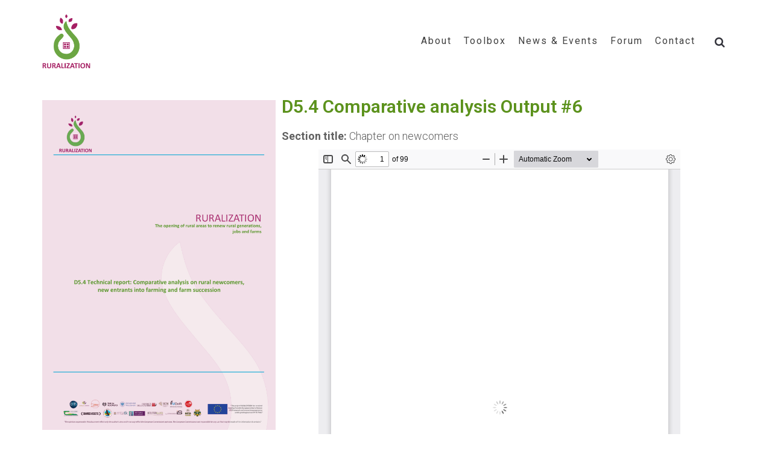

--- FILE ---
content_type: text/html; charset=UTF-8
request_url: https://ruralization.eu/deliverable-output/d5-4-comparative-analysis-output-6/
body_size: 27353
content:
<!DOCTYPE html>
<html lang="en-US">
<head>
	<meta charset="UTF-8"/>
	<meta http-equiv="X-UA-Compatible" content="IE=edge">
	<meta name="viewport" content="width=device-width, initial-scale=1">
	<title>D5.4 Comparative analysis Output #6 &#8211; Ruralization EU</title>
<meta name='robots' content='max-image-preview:large' />
<script type="text/javascript">
var ajaxurl = "https://ruralization.eu/wp-admin/admin-ajax.php";
var ff_template_url = "https://ruralization.eu/wp-content/themes/ark";
</script>
<link rel='dns-prefetch' href='//ajax.googleapis.com' />
<link rel='dns-prefetch' href='//cdnjs.cloudflare.com' />
<link rel='dns-prefetch' href='//netdna.bootstrapcdn.com' />
<link rel='dns-prefetch' href='//fonts.googleapis.com' />
<link rel='dns-prefetch' href='//s.w.org' />
<link rel="alternate" type="application/rss+xml" title="Ruralization EU &raquo; Feed" href="https://ruralization.eu/feed/" />
<link rel="alternate" type="application/rss+xml" title="Ruralization EU &raquo; Comments Feed" href="https://ruralization.eu/comments/feed/" />
		<script type="text/javascript">
			window._wpemojiSettings = {"baseUrl":"https:\/\/s.w.org\/images\/core\/emoji\/13.1.0\/72x72\/","ext":".png","svgUrl":"https:\/\/s.w.org\/images\/core\/emoji\/13.1.0\/svg\/","svgExt":".svg","source":{"concatemoji":"https:\/\/ruralization.eu\/wp-includes\/js\/wp-emoji-release.min.js?ver=b91b2581d022d950b12282edfb1ea614"}};
			!function(e,a,t){var n,r,o,i=a.createElement("canvas"),p=i.getContext&&i.getContext("2d");function s(e,t){var a=String.fromCharCode;p.clearRect(0,0,i.width,i.height),p.fillText(a.apply(this,e),0,0);e=i.toDataURL();return p.clearRect(0,0,i.width,i.height),p.fillText(a.apply(this,t),0,0),e===i.toDataURL()}function c(e){var t=a.createElement("script");t.src=e,t.defer=t.type="text/javascript",a.getElementsByTagName("head")[0].appendChild(t)}for(o=Array("flag","emoji"),t.supports={everything:!0,everythingExceptFlag:!0},r=0;r<o.length;r++)t.supports[o[r]]=function(e){if(!p||!p.fillText)return!1;switch(p.textBaseline="top",p.font="600 32px Arial",e){case"flag":return s([127987,65039,8205,9895,65039],[127987,65039,8203,9895,65039])?!1:!s([55356,56826,55356,56819],[55356,56826,8203,55356,56819])&&!s([55356,57332,56128,56423,56128,56418,56128,56421,56128,56430,56128,56423,56128,56447],[55356,57332,8203,56128,56423,8203,56128,56418,8203,56128,56421,8203,56128,56430,8203,56128,56423,8203,56128,56447]);case"emoji":return!s([10084,65039,8205,55357,56613],[10084,65039,8203,55357,56613])}return!1}(o[r]),t.supports.everything=t.supports.everything&&t.supports[o[r]],"flag"!==o[r]&&(t.supports.everythingExceptFlag=t.supports.everythingExceptFlag&&t.supports[o[r]]);t.supports.everythingExceptFlag=t.supports.everythingExceptFlag&&!t.supports.flag,t.DOMReady=!1,t.readyCallback=function(){t.DOMReady=!0},t.supports.everything||(n=function(){t.readyCallback()},a.addEventListener?(a.addEventListener("DOMContentLoaded",n,!1),e.addEventListener("load",n,!1)):(e.attachEvent("onload",n),a.attachEvent("onreadystatechange",function(){"complete"===a.readyState&&t.readyCallback()})),(n=t.source||{}).concatemoji?c(n.concatemoji):n.wpemoji&&n.twemoji&&(c(n.twemoji),c(n.wpemoji)))}(window,document,window._wpemojiSettings);
		</script>
		<style type="text/css">
img.wp-smiley,
img.emoji {
	display: inline !important;
	border: none !important;
	box-shadow: none !important;
	height: 1em !important;
	width: 1em !important;
	margin: 0 .07em !important;
	vertical-align: -0.1em !important;
	background: none !important;
	padding: 0 !important;
}
</style>
	<link rel='stylesheet' id='animate-css'  href='https://ruralization.eu/wp-content/plugins/fresh-framework//framework/themes/builder/metaBoxThemeBuilder/assets/freshGrid/extern/animate.css/animate.min.css?ver=1.44.0' type='text/css' media='all' />
<link rel='stylesheet' id='ff-freshgrid-css'  href='https://ruralization.eu/wp-content/plugins/fresh-framework//framework/themes/builder/metaBoxThemeBuilder/assets/freshGrid/freshGrid.css?ver=1.44.0' type='text/css' media='all' />
<link rel='stylesheet' id='wp-block-library-css'  href='https://ruralization.eu/wp-includes/css/dist/block-library/style.min.css?ver=b91b2581d022d950b12282edfb1ea614' type='text/css' media='all' />
<link rel='stylesheet' id='wpforms-gutenberg-form-selector-css'  href='https://ruralization.eu/wp-content/plugins/wpforms-lite/assets/css/wpforms-full.min.css?ver=1.7.4.2' type='text/css' media='all' />
<link rel='stylesheet' id='embedpress_blocks-cgb-style-css-css'  href='https://ruralization.eu/wp-content/plugins/embedpress/Gutenberg/dist/blocks.style.build.css?ver=1656317213' type='text/css' media='all' />
<link rel='stylesheet' id='embedpress-css'  href='https://ruralization.eu/wp-content/plugins/embedpress/assets/css/embedpress.css?ver=b91b2581d022d950b12282edfb1ea614' type='text/css' media='all' />
<link rel='stylesheet' id='gwts-gwl-lightslider-css-css'  href='https://ruralization.eu/wp-content/plugins/gallery-with-thumbnail-slider/includes/css/lightslider.css?ver=b91b2581d022d950b12282edfb1ea614' type='text/css' media='all' />
<link rel='stylesheet' id='gwts-gwl-style-css-css'  href='https://ruralization.eu/wp-content/plugins/gallery-with-thumbnail-slider/includes/css/gwts-style.css?ver=b91b2581d022d950b12282edfb1ea614' type='text/css' media='all' />
<link rel='stylesheet' id='gwts-gwl-lightgal-css-css'  href='https://ruralization.eu/wp-content/plugins/gallery-with-thumbnail-slider/includes/css/lightgallery.css?ver=b91b2581d022d950b12282edfb1ea614' type='text/css' media='all' />
<link rel='stylesheet' id='dashicons-css'  href='https://ruralization.eu/wp-includes/css/dashicons.min.css?ver=b91b2581d022d950b12282edfb1ea614' type='text/css' media='all' />
<link rel='stylesheet' id='my-calendar-reset-css'  href='https://ruralization.eu/wp-content/plugins/my-calendar/css/reset.css?ver=3.3.4' type='text/css' media='all' />
<link rel='stylesheet' id='my-calendar-style-css'  href='https://ruralization.eu/wp-content/plugins/my-calendar/styles/twentyeighteen.css?ver=3.3.4' type='text/css' media='all' />
<link rel='stylesheet' id='finalTilesGallery_stylesheet-css'  href='https://ruralization.eu/wp-content/plugins/final-tiles-grid-gallery-lite/scripts/ftg.css?ver=3.5.5' type='text/css' media='all' />
<link rel='stylesheet' id='fontawesome_stylesheet-css'  href='//netdna.bootstrapcdn.com/font-awesome/4.7.0/css/font-awesome.css?ver=b91b2581d022d950b12282edfb1ea614' type='text/css' media='all' />
<link rel='stylesheet' id='my_styles-css'  href='https://ruralization.eu/wp-content/plugins/ruralization/assets/css/styles.css?ver=1.0.0' type='text/css' media='all' />
<link rel='stylesheet' id='wpml-legacy-dropdown-0-css'  href='//ruralization.eu/wp-content/plugins/sitepress-multilingual-cms/templates/language-switchers/legacy-dropdown/style.css?ver=1' type='text/css' media='all' />
<link rel='stylesheet' id='wpml-legacy-horizontal-list-0-css'  href='//ruralization.eu/wp-content/plugins/sitepress-multilingual-cms/templates/language-switchers/legacy-list-horizontal/style.css?ver=1' type='text/css' media='all' />
<style id='wpml-legacy-horizontal-list-0-inline-css' type='text/css'>
.wpml-ls-statics-footer a {color:#444444;background-color:#ffffff;}.wpml-ls-statics-footer a:hover,.wpml-ls-statics-footer a:focus {color:#000000;background-color:#eeeeee;}.wpml-ls-statics-footer .wpml-ls-current-language>a {color:#444444;background-color:#ffffff;}.wpml-ls-statics-footer .wpml-ls-current-language:hover>a, .wpml-ls-statics-footer .wpml-ls-current-language>a:focus {color:#000000;background-color:#eeeeee;}
</style>
<link rel='stylesheet' id='bootstrap-css'  href='https://ruralization.eu/wp-content/themes/ark/assets/plugins/bootstrap/css/bootstrap.min.css?ver=3.3.6' type='text/css' media='all' />
<link rel='stylesheet' id='jquery.mCustomScrollbar-css'  href='https://ruralization.eu/wp-content/themes/ark/assets/plugins/scrollbar/jquery.mCustomScrollbar.css?ver=3.1.12' type='text/css' media='all' />
<link rel='stylesheet' id='owl-carousel-min-css'  href='https://cdnjs.cloudflare.com/ajax/libs/OwlCarousel2/2.3.4/assets/owl.carousel.min.css?ver=2.3.4' type='text/css' media='all' />
<link rel='stylesheet' id='owl-carousel-theme-css'  href='https://cdnjs.cloudflare.com/ajax/libs/OwlCarousel2/2.3.4/assets/owl.theme.default.min.css?ver=2.3.4' type='text/css' media='all' />
<link rel='stylesheet' id='magnific-popup-css'  href='https://ruralization.eu/wp-content/themes/ark/assets/plugins/magnific-popup/magnific-popup.css?ver=1.1.0' type='text/css' media='all' />
<link rel='stylesheet' id='cubeportfolio-css'  href='https://ruralization.eu/wp-content/themes/ark/assets/plugins/cubeportfolio/css/cubeportfolio.min.css?ver=3.8.0' type='text/css' media='all' />
<link rel='stylesheet' id='freshframework-font-awesome4-css'  href='https://ruralization.eu/wp-content/plugins/fresh-framework///framework/extern/iconfonts/ff-font-awesome4/ff-font-awesome4.css?ver=b91b2581d022d950b12282edfb1ea614' type='text/css' media='all' />
<link rel='stylesheet' id='freshframework-font-et-line-css'  href='https://ruralization.eu/wp-content/plugins/fresh-framework///framework/extern/iconfonts/ff-font-et-line/ff-font-et-line.css?ver=b91b2581d022d950b12282edfb1ea614' type='text/css' media='all' />
<link rel='stylesheet' id='freshframework-simple-line-icons-css'  href='https://ruralization.eu/wp-content/plugins/fresh-framework///framework/extern/iconfonts/ff-font-simple-line-icons/ff-font-simple-line-icons.css?ver=b91b2581d022d950b12282edfb1ea614' type='text/css' media='all' />
<link rel='stylesheet' id='freshframework-brandico-css'  href='https://ruralization.eu/wp-content/plugins/fresh-framework///framework/extern/iconfonts/ff-font-brandico/ff-font-brandico.css?ver=b91b2581d022d950b12282edfb1ea614' type='text/css' media='all' />
<link rel='stylesheet' id='freshframework-elusive-css'  href='https://ruralization.eu/wp-content/plugins/fresh-framework///framework/extern/iconfonts/ff-font-elusive/ff-font-elusive.css?ver=b91b2581d022d950b12282edfb1ea614' type='text/css' media='all' />
<link rel='stylesheet' id='freshframework-entypo-css'  href='https://ruralization.eu/wp-content/plugins/fresh-framework///framework/extern/iconfonts/ff-font-entypo/ff-font-entypo.css?ver=b91b2581d022d950b12282edfb1ea614' type='text/css' media='all' />
<link rel='stylesheet' id='freshframework-fontelico-css'  href='https://ruralization.eu/wp-content/plugins/fresh-framework///framework/extern/iconfonts/ff-font-fontelico/ff-font-fontelico.css?ver=b91b2581d022d950b12282edfb1ea614' type='text/css' media='all' />
<link rel='stylesheet' id='freshframework-iconic-css'  href='https://ruralization.eu/wp-content/plugins/fresh-framework///framework/extern/iconfonts/ff-font-iconic/ff-font-iconic.css?ver=b91b2581d022d950b12282edfb1ea614' type='text/css' media='all' />
<link rel='stylesheet' id='freshframework-linecons-css'  href='https://ruralization.eu/wp-content/plugins/fresh-framework///framework/extern/iconfonts/ff-font-linecons/ff-font-linecons.css?ver=b91b2581d022d950b12282edfb1ea614' type='text/css' media='all' />
<link rel='stylesheet' id='freshframework-maki-css'  href='https://ruralization.eu/wp-content/plugins/fresh-framework///framework/extern/iconfonts/ff-font-maki/ff-font-maki.css?ver=b91b2581d022d950b12282edfb1ea614' type='text/css' media='all' />
<link rel='stylesheet' id='freshframework-meteocons-css'  href='https://ruralization.eu/wp-content/plugins/fresh-framework///framework/extern/iconfonts/ff-font-meteocons/ff-font-meteocons.css?ver=b91b2581d022d950b12282edfb1ea614' type='text/css' media='all' />
<link rel='stylesheet' id='freshframework-mfglabs-css'  href='https://ruralization.eu/wp-content/plugins/fresh-framework///framework/extern/iconfonts/ff-font-mfglabs/ff-font-mfglabs.css?ver=b91b2581d022d950b12282edfb1ea614' type='text/css' media='all' />
<link rel='stylesheet' id='freshframework-modernpics-css'  href='https://ruralization.eu/wp-content/plugins/fresh-framework///framework/extern/iconfonts/ff-font-modernpics/ff-font-modernpics.css?ver=b91b2581d022d950b12282edfb1ea614' type='text/css' media='all' />
<link rel='stylesheet' id='freshframework-typicons-css'  href='https://ruralization.eu/wp-content/plugins/fresh-framework///framework/extern/iconfonts/ff-font-typicons/ff-font-typicons.css?ver=b91b2581d022d950b12282edfb1ea614' type='text/css' media='all' />
<link rel='stylesheet' id='freshframework-weathercons-css'  href='https://ruralization.eu/wp-content/plugins/fresh-framework///framework/extern/iconfonts/ff-font-weathercons/ff-font-weathercons.css?ver=b91b2581d022d950b12282edfb1ea614' type='text/css' media='all' />
<link rel='stylesheet' id='freshframework-websymbols-css'  href='https://ruralization.eu/wp-content/plugins/fresh-framework///framework/extern/iconfonts/ff-font-websymbols/ff-font-websymbols.css?ver=b91b2581d022d950b12282edfb1ea614' type='text/css' media='all' />
<link rel='stylesheet' id='freshframework-zocial-css'  href='https://ruralization.eu/wp-content/plugins/fresh-framework///framework/extern/iconfonts/ff-font-zocial/ff-font-zocial.css?ver=b91b2581d022d950b12282edfb1ea614' type='text/css' media='all' />
<link rel='stylesheet' id='ark-style-css'  href='https://ruralization.eu/wp-content/themes/ark/style.css?ver=b91b2581d022d950b12282edfb1ea614' type='text/css' media='all' />
<style id='ark-style-inline-css' type='text/css'>
body,p,.ff-richtext,li,li a,a,h1, h2, h3, h4, h5, h6 ,.progress-box-v1 .progress-title,.progress-box-v2 .progress-title,.team-v5-progress-box .progress-title,.pricing-list-v1 .pricing-list-v1-header-title,.team-v3 .progress-box .progress-title,.rating-container .caption > .label,.theme-portfolio .cbp-l-filters-alignRight,.theme-portfolio .cbp-l-filters-alignLeft,.theme-portfolio .cbp-l-filters-alignCenter,.theme-portfolio .cbp-filter-item,.theme-portfolio .cbp-l-loadMore-button .cbp-l-loadMore-link,.theme-portfolio .cbp-l-loadMore-button .cbp-l-loadMore-button-link,.theme-portfolio .cbp-l-loadMore-text .cbp-l-loadMore-link,.theme-portfolio .cbp-l-loadMore-text .cbp-l-loadMore-button-link,.theme-portfolio-v2 .cbp-l-filters-alignRight .cbp-filter-item,.theme-portfolio-v3 .cbp-l-filters-button .cbp-filter-item,.zeus .tp-bullet-title{font-family:'Roboto',Arial,sans-serif}

.blog-classic .blog-classic-label,.blog-classic .blog-classic-subtitle,.blog-grid .blog-grid-title-el,.blog-grid .blog-grid-title-el .blog-grid-title-link,.blog-grid .blog-grid-supplemental-title,.op-b-blog .blog-grid-supplemental-title,.blog-grid .blog-grid-supplemental-category,.blog-grid-supplemental .blog-grid-supplemental-title a,.blog-teaser .blog-teaser-category .blog-teaser-category-title,.blog-teaser .blog-teaser-category .blog-teaser-category-title a,.news-v8 .news-v8-category a,.news-v1 .news-v1-heading .news-v1-heading-title > a,.news-v1 .news-v1-quote:before,.news-v2 .news-v2-subtitle,.news-v2 .news-v2-subtitle a,.ff-news-v3-meta-data,.ff-news-v3-meta-data a,.news-v3 .news-v3-content .news-v3-subtitle,.news-v6 .news-v6-subtitle,.news-v7 .news-v7-subtitle,.news-v8 .news-v8-category,.blog-simple-slider .op-b-blog-title,.blog-simple-slider .op-b-blog-title a,.heading-v1 .heading-v1-title,.heading-v1 .heading-v1-title p,.testimonials-v7 .testimonials-v7-title .sign,.team-v3 .team-v3-member-position,.heading-v1 .heading-v1-subtitle,.heading-v1 .heading-v1-subtitle p,.heading-v2 .heading-v2-text,.heading-v2 .heading-v2-text p,.heading-v3 .heading-v3-text,.heading-v3 .heading-v3-text p,.heading-v4 .heading-v4-subtitle,.heading-v4 .heading-v4-subtitle p,.newsletter-v2 .newsletter-v2-title span.sign,.quote-socials-v1 .quote-socials-v1-quote,.quote-socials-v1 .quote-socials-v1-quote p,.sliding-bg .sliding-bg-title,.timeline-v4 .timeline-v4-subtitle, .timeline-v4 .timeline-v4-subtitle a,.counters-v2 .counters-v2-subtitle,.icon-box-v2 .icon-box-v2-body-subtitle,.i-banner-v1 .i-banner-v1-heading .i-banner-v1-member-position,.i-banner-v1 .i-banner-v1-quote,.i-banner-v3 .i-banner-v3-subtitle,.newsletter-v2 .newsletter-v2-title:before,.piechart-v1 .piechart-v1-body .piechart-v1-body-subtitle,.pricing-list-v1 .pricing-list-v1-body .pricing-list-v1-header-subtitle,.pricing-list-v2 .pricing-list-v2-header-title,.pricing-list-v3 .pricing-list-v3-text,.promo-block-v2 .promo-block-v2-text,.promo-block-v2 .promo-block-v2-text p,.promo-block-v3 .promo-block-v3-subtitle,.services-v1 .services-v1-subtitle,.services-v10 .services-v10-no,.services-v11 .services-v11-subtitle,.slider-block-v1 .slider-block-v1-subtitle,.team-v3 .team-v3-header .team-v3-member-position,.team-v4 .team-v4-content .team-v4-member-position,.testimonials-v1 .testimonials-v1-author-position,.testimonials-v3 .testimonials-v3-subtitle:before,.testimonials-v3 .testimonials-v3-subtitle span.sign,.testimonials-v3 .testimonials-v3-author,.testimonials-v5 .testimonials-v5-quote-text,.testimonials-v5 .testimonials-v5-quote-text p,.testimonials-v6 .testimonials-v6-element .testimonials-v6-position,.testimonials-v6 .testimonials-v6-quote-text,.testimonials-v6 .testimonials-v6-quote-text p,.testimonials-v7 .testimonials-v7-title:before,.testimonials-v7 .testimonials-v7-author,.testimonials-v7-title-span,.footer .footer-testimonials .footer-testimonials-quote:before,.animated-headline-v1 .animated-headline-v1-subtitle,.news-v3 .news-v3-content .news-v3-subtitle,.news-v3 .news-v3-content .news-v3-subtitle a,.theme-ci-v1 .theme-ci-v1-item .theme-ci-v1-title{font-family:'Roboto',Arial,sans-serif}

code, kbd, pre, samp{font-family:'Courier New', Courier, monospace,Arial,sans-serif}

.custom-font-1{font-family:Arial, Helvetica, sans-serif,Arial,sans-serif}

.custom-font-2{font-family:Arial, Helvetica, sans-serif,Arial,sans-serif}

.custom-font-3{font-family:Arial, Helvetica, sans-serif,Arial,sans-serif}

.custom-font-4{font-family:Arial, Helvetica, sans-serif,Arial,sans-serif}

.custom-font-5{font-family:Arial, Helvetica, sans-serif,Arial,sans-serif}

.custom-font-6{font-family:Arial, Helvetica, sans-serif,Arial,sans-serif}

.custom-font-7{font-family:Arial, Helvetica, sans-serif,Arial,sans-serif}

.custom-font-8{font-family:Arial, Helvetica, sans-serif,Arial,sans-serif}


</style>
<link rel='stylesheet' id='ark-google-fonts-css'  href='//fonts.googleapis.com/css?family=Roboto%3A300%2C400%2C500%2C600%2C700%2C300i%2C400i%2C700i&#038;subset=cyrillic%2Ccyrillic-ext%2Cgreek%2Cgreek-ext%2Clatin%2Clatin-ext%2Cvietnamese&#038;ver=1.44.0' type='text/css' media='all' />
<link rel='stylesheet' id='ark-colors-css'  href='https://ruralization.eu/wp-content/uploads/freshframework/css/colors.css?ver=b91b2581d022d950b12282edfb1ea614' type='text/css' media='all' />
<link rel='stylesheet' id='twentytwenty-css'  href='https://ruralization.eu/wp-content/themes/ark/assets/plugins/twentytwenty/css/twentytwenty.css?ver=b91b2581d022d950b12282edfb1ea614' type='text/css' media='all' />
<script type='text/javascript' src='https://ruralization.eu/wp-content/plugins/embedpress/assets/js/pdfobject.min.js?ver=3.4.1' id='embedpress-pdfobject-js'></script>
<script type='text/javascript' src='https://ajax.googleapis.com/ajax/libs/jquery/2.2.4/jquery.min.js' id='jquery-js'></script>
<script type='text/javascript' src='https://ruralization.eu/wp-content/plugins/gallery-with-thumbnail-slider/includes/js/lightslider.js?ver=b91b2581d022d950b12282edfb1ea614' id='gwts-gwl-lightslider-js'></script>
<script type='text/javascript' src='https://ruralization.eu/wp-content/plugins/gallery-with-thumbnail-slider/includes/js/picturefill.min.js?ver=b91b2581d022d950b12282edfb1ea614' id='gwts-gwl-cdngal-js'></script>
<script type='text/javascript' src='https://ruralization.eu/wp-content/plugins/gallery-with-thumbnail-slider/includes/js/lightgallery-all.min.js?ver=b91b2581d022d950b12282edfb1ea614' id='gwts-gwl-lightgallry-js'></script>
<script type='text/javascript' src='https://ruralization.eu/wp-content/plugins/gallery-with-thumbnail-slider/includes/js/jquery.mousewheel.min.js?ver=b91b2581d022d950b12282edfb1ea614' id='gwts-gwl-mousewheel-js'></script>
<script type='text/javascript' src='//ruralization.eu/wp-content/plugins/sitepress-multilingual-cms/templates/language-switchers/legacy-dropdown/script.js?ver=1' id='wpml-legacy-dropdown-0-js'></script>
<!--[if lt IE 9]>
<script type='text/javascript' src='https://ruralization.eu/wp-content/themes/ark/assets/plugins/html5shiv.js?ver=3.7.3' id='ie_html5shiv-js'></script>
<![endif]-->
<!--[if lt IE 9]>
<script type='text/javascript' src='https://ruralization.eu/wp-content/themes/ark/assets/plugins/respond.min.js?ver=1.1.0' id='respond-js'></script>
<![endif]-->
<link rel="https://api.w.org/" href="https://ruralization.eu/wp-json/" /><link rel="alternate" type="application/json" href="https://ruralization.eu/wp-json/wp/v2/deliverable_output/15630" /><link rel="EditURI" type="application/rsd+xml" title="RSD" href="https://ruralization.eu/xmlrpc.php?rsd" />
<link rel="wlwmanifest" type="application/wlwmanifest+xml" href="https://ruralization.eu/wp-includes/wlwmanifest.xml" /> 

<link rel="canonical" href="https://ruralization.eu/deliverable-output/d5-4-comparative-analysis-output-6/" />
<link rel='shortlink' href='https://ruralization.eu/?p=15630' />

<style type="text/css">
<!--
/* Styles by My Calendar - Joseph C Dolson https://www.joedolson.com/ */

.mc-main .mc_other-events .event-title, .mc-main .mc_other-events .event-title a { background: #ffffcc !important; color: #000000 !important; }
.mc-main .mc_other-events .event-title a:hover, .mc-main .mc_other-events .event-title a:focus { background: #ffffff !important;}
.mc-main .mc_ruralization-events .event-title, .mc-main .mc_ruralization-events .event-title a { background: #56a521 !important; color: #ffffff !important; }
.mc-main .mc_ruralization-events .event-title a:hover, .mc-main .mc_ruralization-events .event-title a:focus { background: #237200 !important;}
.mc-main {--primary-dark: #a62265; --primary-light: #fff; --secondary-light: #fff; --secondary-dark: #6ca53b; --highlight-dark: #666; --highlight-light: #efefef; --category-mc_other-events: #ffffcc; --category-mc_ruralization-events: #56a521; }
-->
</style><meta name="generator" content="WPML ver:4.3.14 stt:1,18,4,3,27,40,2;" />
		<style type="text/css" id="wp-custom-css">
			.theme-carousel-control-v1 .carousel-control-arrows-v1{
background:none;	
}
.theme-carousel-control-v1 .carousel-control-arrows-v1:hover{
background:none;	
}
@media(min-width:768px) and (max-width:852px){
	#objetives{
		margin-top:-316px;
	}
}

@media(max-width:766px){
	#objetives{
		margin-top:-45px
	}
	.ffb-id-4kim84b7{
		width: 100%;
	}
	.ffb-id-4kimm7gs{
		text-align: center !important;
	}
	.ffb-id-4kim84b7 .ffb-id-4kimm7gs span.btn-text{
		color: #fff !important;
		font-size: 20px !important;
	}
}
#newsletterwidget-2{
    background-color:#6ca53b;
}
.tnp-field-email{
    color:#fff;
}
.tnp-email{
	background:none !important;
	border:0px !important;
	border-bottom: 1px solid #fff !important;
}
body.page-template-default .fg-section.fg-text-dark .tnp-field.tnp-privacy-field a{
	color: #fff !important;
}
.tnp-submit{
    border: 1px solid #fff !important;
    background: none !important;
    color :#fff !important;
    border-radius: 20px !important;
    
}
.tnp-submit:hover{
    background:#fff !important;
    color:#6ca53b !important;
}
.post p { 
padding-bottom: 15px;
} 
article .entry-content p, 
article .entry-content ul li {
	text-align: justify;
}
@media only screen and (max-width: 1205px) {
	.menu-item a{
		font-size: 13px;
	}
}
div,p,span,strong,a{
	text-align: justify !important;
}
body.single div.page-wrapper div.post-wrapper h2.fg-text-dark,body.single div.page-wrapper div.post-wrapper h2.fg-text-dark a{
	color: #5C921D !important;
}
/*******MY CSS*************/
/*******FINAL CONFERENCE**********/
.ffb-id-6hv6oapi.stickyElement{
    position: fixed;
    width: 30%;
    top: 180px;
}
.ffb-id-6hv1kfiv{
	text-align: center !important;
}
.ffb-id-6hv2d003{
	position: absolute;
	top: 0;
	right: 0;
}
.ffb-id-6hv27bh3 {
	position: absolute;
	top: 600px;
	left: 50%;
	transform: translateX(-50%);
	width: 100%;
}
.ffb-id-6hv4g5lb.buttons-el-wrapper a{
	height: 40px;
	padding: 0 0 0 10px;
	margin-bottom: 10px;
}
.ffb-id-6hv4g5lb.buttons-el-wrapper a::before{
	content: '';
	width: 45px;
	height: 38px;
	position: absolute;
}
.ffb-id-6hv4g5lb.buttons-el-wrapper a.ffb-block-button-1-0::before{
	background: url(https://ruralization.eu/wp-content/uploads/2023/02/Webstraming-1.png);
	background-size: contain;
	background-repeat: no-repeat;
}
.ffb-id-6hv4g5lb.buttons-el-wrapper a.ffb-block-button-1-1::before{
	background: url(https://ruralization.eu/wp-content/uploads/2023/02/About-1.png);
	background-size: contain;
	background-repeat: no-repeat;
}
.ffb-id-6hv4g5lb.buttons-el-wrapper a.ffb-block-button-1-2::before{
	background: url(https://ruralization.eu/wp-content/uploads/2023/02/Venue-1.png);
	background-size: contain;
	background-repeat: no-repeat;
}
.ffb-id-6hv4g5lb.buttons-el-wrapper a.ffb-block-button-1-3::before{
	background: url(https://ruralization.eu/wp-content/uploads/2023/02/Agenda-1.png);
	background-size: contain;
	background-repeat: no-repeat;
}
.ffb-id-6hv4g5lb.buttons-el-wrapper a.ffb-block-button-1-4::before{
	background: url(https://ruralization.eu/wp-content/uploads/2023/02/Speakers-1.png);
	background-size: contain;
	background-repeat: no-repeat;
}
.ffb-id-6hv4g5lb.buttons-el-wrapper a.ffb-block-button-1-5::before{
	background: url(https://ruralization.eu/wp-content/uploads/2023/02/FAIR-1.png);
	background-size: contain;
	background-repeat: no-repeat;
}
.ffb-id-6hv4g5lb.buttons-el-wrapper a span{
	margin-top: 5px;
	display: inline-block;
	margin-left: 50px;
	font-size: 20px;
	font-weight: 500;
	color: #5C921D;
}
.ffb-id-6ik1vc1p{
	position: absolute;
	top: 60px;
}
.ffb-id-6ik1vc1p h2{
	font-size: 35px;
	font-weight: 700;
	color: #fff !important;
	text-align: center;
	margin-bottom: 10px;
}
.ffb-id-6ik1vc1p h2 img{
	margin-right: 15px;
}
.ffb-id-6ik1vc1p > div{
	display: grid;
	grid-template-columns: 120px auto;
	column-gap: 50px;
	row-gap: 20px;
	justify-items: center;
	align-items: center;
	padding: 0 50px 20px;
}
.ffb-id-6ik1vc1p > div p{
	font-size: 25px;
	color: #fff !important;
	margin: 0 auto;
}
.ffb-id-6i1jomrd h2{
	width: 80%;
	margin: 0 auto 30px;
}
.ffb-id-6i1jomrd p{
	font-size:22px;
	font-weight: 500;
	width: 80%;
	margin: 0 auto;
}
.ffb-id-6i1lg96b,.ffb-id-6i1ml6ol,.ffb-id-6kpkrf2d {
    text-align: center !important;
}
body.page-template-default .fg-section.fg-text-dark .ffb-id-6i1lg96b.white-text a,body.page-template-default .fg-section.fg-text-dark .ffb-id-6i1ml6ol a{
    color: #fff !important;
}
.ffb-id-6i1mk9e1{
	position: absolute;
	top: 0;
	right: 0;
}
.ffb-id-6i1mke68{
	position: absolute;
	bottom: 0;
	left: 0;
}
.ffb-id-6i1ta9ae{
	width: 80%;
	margin: 0 auto;
}
.ffb-id-6i1rkml6 table{
	margin: 0 auto;
}
div.fg-text-dark h3.speakers-section-header{
	color: #fff !important;
}
.ffb-id-6hv4g5lb{
	margin-left: 18%;
}
.ffb-id-6i4h5q21 p{
	width: fit-content;
	margin: 0 auto;
}
.ffb-id-6i4h5q21 .ff-richtext.paragraph p{
	text-align: center !important;
}
.ffb-id-6i4h5q21 .ff-richtext.paragraph p strong{
	font-size: 22px;
	text-align: center !important;
}
/*******FIN FINAL CONFERENCE**********/
#wpadminbar a{
	color: #fff !important;
}
body.page-template a,body.page-template-default a{
	color: #fff !important;
}
body.page-template .listing-item a{
	color: #A52163 !important;
}
a.dropdown-menu-item-child.ffb-ark-sub-level-menu {
    color: #A52163 !important;
}
.ffb-id-3cl0vptt.fg-col.col-xs-12.col-md-12.fg-text-dark{
	height: 40px;
}
.tnp-field.tnp-field-email label{
	color: #fff;
}
.home_newsletter .tnp-email,.tnp-submit{
	border: 1px solid #fff !important;
	color: #fff !important;
}
.ff-font-awesome4.icon-angle-double-up:before {
    color: #A52163 !important;
}
body.page-template-default .ffb-id-navigation-header .ark-header.header-shrink ul.dropdown-menu a.ffb-ark-sub-level-menu:hover,body.page-template .ffb-id-navigation-header .ark-header.header-shrink ul.dropdown-menu a.ffb-ark-sub-level-menu:hover{
	color: #A52163 !important;
}
.ffb-id-navigation-header  .ark-header:not(.header-shrink) .menu-container>ul>li:hover>a.nav-item-child {
    color: #000 !important;
}
.ffb-id-5a255cfl .tab-content .tab-pane a.btn-success{
	color: #fff;
}
.tab-v3 .nav-tabs>li.active>a {
    background: #fff !important;
}
.ffb-id-5a255cfl .nav.nav-tabs > li a:hover {
    background-color: #5c921d;
    color: #fff !important;
}
.text-green{
	color: #5C921D !important;
}
hr {
    margin-top: 8px;
    margin-bottom: 8px;
		border-top: 2px solid #A52163;
}
h3{
	margin-bottom: 10px;
}
.fg-section{
	padding: 0 !important;
}
.ffb-id-5043d6sk{
	margin-bottom: 50px;
}
.ffb-id-508i9thc{
	text-align: center !important;
}
h1.fg-heading,h1.fg-heading p{
	font-size: 45px !important;
  color: #a52163 !important;
  text-transform: inherit !important;
}
h1.fg-heading:hover,h1.fg-heading:hover p{
	font-size: 45px !important;
  color: #a52163 !important;
  text-transform: inherit !important;
}
.current-menu-parent .current-menu-item > a,.dropdown-submenu.current-menu-parent > a,body.page header nav.navbar .menu-container .navbar-nav .current-menu-ancestor > a{
	color: #6ca643 !important;
}
.deliverable_container {
    margin-bottom: 10px;
}
.deliverable_container h4{
	font-size: 24px;
	background-color: #6ca643;
	color: #fff;
	font-weight: 400;
	margin-bottom: 0;
}
.deliverable_container img{
	width: 100% !important;
	height: 350px !important;
	object-fit: fill;
}
.ffb-id-5svcvhk5{
	text-align: center !important;
}
.section-heading {
    margin: 0 0 10px 0;
}
.ffb-id-503tuga5{
	min-height: 460px !important;
}
.ffb-id-503tuga5 > span.fg-bg > span{
	background-size: 100% !important;
}
.btn-green a{
		color: #fff;
    background-color: #5c921d;
    padding: 10px 30px;
    border-radius: 20px;
    border: 3px solid #888080;
}
.btn-green a:hover{
    background-color: #b9ebb5;
}
.ffb-id-5042bl5u p{
	text-align: center !important;
}
#video_container{
	text-align: center !important;
    background-image: url(https://ruralization.eu/wp-content/uploads/2021/10/sala_2.png);
    background-size: cover;
    height: 800px;
    padding-top: 30px;
}
#video_container iframe{
		width: 900px;
    height: 505px;
    margin-left: 65px;
}
.video_container {
    position: relative;
    width: 100%;
    height: 0;
    padding-bottom: 56.25%;
		margin-bottom: 25px;
}
.video_container iframe{
    position: absolute;
    top: 0;
    left: 0;
    width: 100%;
    height: 100%;
}
.ffb-id-59iidpvk{
	position: absolute !important;
    top: 165px;
    left: calc(50% - 280px);
}
.ffb-countdown.countdown-v1.hasCountdown{
	text-align: center !important;
}
li.active > a,li > a:hover{
	color: #5c921d !important;
}
ul.gwts-gwl-slidergal{
	min-height: 550px !important;
	max-height: 550px !important;
}
.ark-header.header-no-pills .navbar-nav .nav-item-child {
    padding: 0 10px !important;
    font-size: 16px !important;
}
ul.nav.navbar-nav.navbar-nav-left{
	display: flex;
	align-items: center;
}
.menu-item-9999{
	max-width: 130px;
}
.ffb-id-navigation-header .ark-header:not(.header-shrink) .menu-container>ul>li>a.nav-item-child,.ffb-id-navigation-header .ark-header.header-shrink .menu-container>ul>li>a.nav-item-child {
    color: #404040 !important;
}
.ffb-id-navigation-header .ark-header.header-shrink .menu-container>ul>li.current-menu-ancestor>a.nav-item-child {
    color: #404040 !important;
}
.ffb-id-navigation-header .ark-header.header-shrink .menu-container>ul>li.current-menu-item>a.nav-item-child{
	color: #6ca643 !important;
}
.ffb-id-5a255cfl .nav-wrapper {
    background-color: rgb(23 108 39 / 40%) !important;
}
.modal-dialog-centered {
    min-height: calc(100% - (1.75rem * 2));
	display: -ms-flexbox;
    display: flex;
    -ms-flex-align: center;
    align-items: center;
    min-height: calc(100% - (.5rem * 2));
}
.modal-content{
	flex-grow: 1;
}
div.wpforms-container-full .wpforms-form textarea.wpforms-field-large {
    height: 120px !important;
}
.tab-pane .gwts-gwl-prev-gallery{
	display: none;
}
.owl-dots {
    text-align: center !important;
}
.owl-dots button{
	margin: 0 3px
}
.owl-dots button span{
	width: 15px !important;
	height: 15px;
}
.speakers_container h3{
	font-weight: bold;
	background-color: #A52163;
	color: #fff;
}
.speakers_container h4{
	font-weight: bold;
	color: #A52163;
	margin-top: 15px;
}
.researcher{
	margin-bottom: 10px !important;
	display: flex;
	flex-flow: column;
	align-items: center;
}
.researcher,.researcher p{
	text-align: center !important;
}
.speakers_container .row{
	display: flex;
	flex-wrap: wrap;
	align-items: flex-end;
}
.speakers_container .researcher > img,.speakers_container .researcher > p:nth-child(1) > img{
	width: 150px;
	height: 150px;
	object-fit: cover;
	border-radius: 50%;
	margin-bottom: 10px;
}
.speakers_container .researcher > a img,.speakers_container .researcher > p a img{
	width: 35px;
}
.researcher p{
	margin-bottom: 3px !important;
}
.researcher p:nth-child(2),.researcher p:nth-child(4){
	font-weight: bold;
}
.researcher p:nth-child(4){
	color: #5C921D !important;
}
.gwts-gwl-slidergal li img {
    width: 100%;
    height: 550px;
    object-fit: contain;
}
.ffb-id-5akb3sce{
	text-align: center !important;
}
.ffb-id-5akb3sce a{
	border-radius: 8px;
	background-color: #5c921d;
	color: #fff !important;
	margin: 0 auto;
	font-size: 16px !important;
}
.ffb-id-5akb3sce a span{
	color: #fff !important;
	font-size: 16px !important;
}
.ffb-id-5akb3sce *{
	font-size: 16px !important;
}
.gallery_vote_link{
	text-align:center !important;
}
.gallery_vote_link a{
	background-color: #5c921d;
  color: #fff !important;
  padding: 8px 15px;
	border-radius: 8px;
}
.gallery_vote_link a:hover{
	background-color: rgba(166, 33, 99, 0.7);
}
.deliverable_download_effect{
		position: absolute;
    top: 0;
    width: calc(100% - 30px);
    text-align: center !important;
    background-color: rgba(92, 146, 29, 0.7);
    opacity: 0;
    height: 0;
		transition: height 0.5s ease-out;
		display: flex;
    justify-content: center;
    align-items: center;
}
.deliverable_download_effect a{
	color: #fff;
	font-weight: bold;
	height: 100%;
	width: 100%;
	text-align: center !important;
	padding-top: 50%;
}
.deliverable_container:hover .deliverable_download_effect{
		opacity: 1;
		height: 100%;
}
.page-id-11555 .fg-match-column-inside-wrapper,.page-id-13190 .fg-match-column-inside-wrapper,.page-id-13211 .fg-match-column-inside-wrapper,.page-id-14023 .fg-match-column-inside-wrapper,.page-id-13117 .fg-match-column-inside-wrapper{
	display: flex;
	flex-direction: column;
	height: 100%;
	background-color: #6ca643;
}
.page-id-11555 .fg-match-column-inside-wrapper .ff-richtext,.page-id-13190 .fg-match-column-inside-wrapper .ff-richtext,.page-id-13211 .fg-match-column-inside-wrapper .ff-richtext,.page-id-14023 .fg-match-column-inside-wrapper .ff-richtext,.page-id-13117 .fg-match-column-inside-wrapper .ff-richtext{
	margin: auto;
}
.networking_accordion .panel{
	border-bottom: 1px solid #A52163;
}
.networking_accordion .panel .panel-title > a{
	color: #5C921D !important;
	font-weight: 500;
}
.networking_accordion .panel-body {
    padding: 20px 35px;
}
.infographics_container{
	margin-bottom: 25px;
}
.owl-prev, .owl-next {
	width: 15px;
	height: 100px;
	position: absolute;
	top: 50%;
	transform: translateY(-50%);
	display: block !important;
	border:0px solid black;
}
.owl-prev { left: -20px; }
.owl-next { right: -20px; }
.owl-prev i, .owl-next i {
	transform : scale(2,5); color: #ccc;
}
.gallery_carousel.owl-carousel .owl-item img {
    display: block;
    width: 100%;
    height: 25vh;
	object-fit: cover;
}
.gallery_carousel{
	margin-bottom: 15px;
} 
.gallery_carousel h4 {
    position: absolute;
    bottom: 10px;
    color: #fff;
    text-shadow: 2px 2px 4px #000000;
    font-weight: 500;
    padding: 0 10px;
		top: 0;
    bottom: 0;
    margin: auto;
    height: 100px;
}
.gallery_carousel.videos_container .single_video iframe{
	height: 22vh;
}
.see_more_container{
	text-align: right !important;
}
.see_more_container a{
	border: 1px solid #A52163;
	color: #5C921D;
	padding: 8px;
}
.gallery_overlay{
	height: 100%;
	width: 100%;
	top: 0;
	position: absolute;
	background-color: rgba(165, 33, 99,0);
	transition: background-color 0.5s ease;
}
.gallery_overlay:hover{
	background-color: rgba(165, 33, 99,0.6);
}
.gallery_overlay h4{
	opacity: 0;
	transition: opacity 0.75s ease;
}
.gallery_overlay:hover h4{
	opacity: 1;
}
#tab-v7-5i8ofvv9-1 .tab-pane-content .articles_container .filter_articles{
	background-color: #fff;
	padding: 10px;
	display: inline-block;
	color: #5C921D !important;
	margin-bottom: 10px;
	margin-right: 10px;
	border: 1px solid #5C921D;
	text-decoration: none;
	transition: background-color 0.75s linear;
}
#tab-v7-5i8ofvv9-1 .tab-pane-content .articles_container .filter_articles.active{
	background-color: #5C921D;
	color: #fff !important;
}
.publication_elements div{
	margin-bottom: 25px;
	overflow: hidden;
}
.publication_elements span.image,.publication_elements span.title,.publication_elements span.excerpt{
	float: left;
}
.publication_elements span.image{
	width: 240px;
}
.publication_elements span.title{
	margin-bottom: 0;
	color: #A52163;
	font-weight: 600;
	width: calc( 100% - 240px);
}
.publication_elements span.article_by{
	color: #5C921D;
	font-style: italic;
	margin: 2px 0;
	display: inherit;
}
.publication_elements span.article_by strong{
	font-style: normal !important;
}
.publication_elements span.image img{
	width: 100%;
	padding-right: 5px;
	height: auto;
}
.publication_elements.articles_new_gen span.image img{
	max-width: 130px;
	border-radius: 50%;
}
.publication_elements span.excerpt,.publication_elements .listing-item div.content{
	width: calc(100% - 240px);
}
.scientific_publications .publication_elements span.excerpt{
	float: none;
}
.scientific_publications .publication_elements span.excerpt a{
	color: rgb(0, 188, 212) !important;
}
.publication_elements .listing-item div.content{
	padding-top: 0;
	padding-bottom: 0;
}
.publication_elements span.excerpt a,.presentations_link{
	background-color: #5C921D;
	color: #fff !important;
	padding: 8px;
	display: inline-block;
}
#tab-v7-5i8ofvv9-1 a{
	color: rgb(0, 188, 212) !important;
}
.publication_elements.publication_articles span.excerpt a{
	background-color: transparent;
	color: rgb(0, 188, 212) !important;
	padding: 0;
}
/*Inicio Tabs Publications*/
.warpper{
  display:flex;
  flex-direction: column;
  align-items: flex-start;
}
.tab{
  cursor: pointer;
  padding:10px 20px;
  margin:0px 2px;
  background:#000;
  display:inline-block;
  color:#fff;
  border-radius:3px 3px 0px 0px;
  box-shadow: 0 0.5rem 0.8rem #00000080;
}
.tab:nth-child(1){
	margin:0px;
}
.panels{
  background:#fffffff6;
  box-shadow: 0 2rem 2rem #00000080;
  min-height:200px;
  width:100%;
  border-radius:3px;
	border-top-left-radius: 0;
  overflow:hidden;
  padding:20px;  
}
.ppanel{
  display:none;
  animation: fadein .8s;
}
@keyframes fadein {
    from {
        opacity:0;
    }
    to {
        opacity:1;
    }
}
.panel-title{
  font-size:1.5em;
  font-weight:bold
}
.radio{
  display:none;
}
#publications-tab-one:checked ~ .panels #panel-one,
#publications-tab-two:checked ~ .panels #panel-two,
#publications-tab-three:checked ~ .panels #panel-three,
#publications-tab-four:checked ~ .panels #panel-four,
#publications-tab-five:checked ~ .panels #panel-five{
  display:block
}
#publications-tab-one:checked ~ .tabs #tab-one,
#publications-tab-two:checked ~ .tabs #tab-two,
#publications-tab-three:checked ~ .tabs #tab-three,
#publications-tab-four:checked ~ .tabs #tab-four,
#publications-tab-five:checked ~ .tabs #tab-five{
  background:#fffffff6;
  color:#000;
  border-top: 3px solid #000;
}
.warpper .panels .articles_container a.filter_articles{
	background-color: #fff;
	padding: 10px;
	display: inline-block;
	color: #5C921D !important;
	margin-bottom: 10px;
	margin-right: 10px;
	border: 1px solid #5C921D;
	text-decoration: none;
	transition: background-color 0.75s linear;
}
.warpper .panels .articles_container a.filter_articles.active{
	background-color: #5C921D;
	color: #fff !important;
}
/*Final Tabs*/
.presentations_feat_image{
	float: left;
	margin-right: 10px;
}
.timeline-v4-top-icon{
	text-align: center !important;
}
.timeline-v4 .timeline-v4-panel {
    padding: 15px;
}
.timeline-v4-featured-image{
	height: 250px !important;
	object-fit: cover;
	margin-bottom: 5px !important;
}
.single_event_container{
	display: flex;
	transition: all 0.3s;
}
.single_event_date{
	background-color: #7b1b4b;
	display: flex;
	align-items: center;
	justify-content: center;
	transition: all 0.3s;
	padding-left: 5px;
}
.single_event_container:hover  .single_event_date{
	background-color: #5C921D;
}
.single_event_link{
	width: 100%;
	height: 100%;
	display: flex;
	flex-flow: column;
	justify-content: center;
}
.single_event_link:hover{
	text-decoration: none;
}
.single_event_link hr{
	width: 100%;
}
.single_event_title  a.mc-details{
	display: none;
}
body.page_events-all .fg-text-dark a,body.page_ruralization-events .fg-text-dark a,body.page_other-events .fg-text-dark a{
	color: #A52163 !important;
}
.widget_my_calendar_mini_widget td.has-events a.mc-date.trigger,.local_icon, .online_icon {
    color: #fff !important;
}
body.page_events-all .single_event_date h3,body.page_ruralization-events .single_event_date h3,body.page_other-events .single_event_date h3{
	color: #fff !important;
	text-align: center !important;
	font-size: 22px;
}
.single_event_title{
	background-color: #fdf8f8;
}
.single_event_cat svg{
	fill: #5c921d !important;
	vertical-align: baseline;
	margin-right: 3px;
}
.single_event_title h3{
	font-size: 18px;
	text-align: center !important;
}
.events_filter_button{
	border: 1px solid #A52163;
	padding: 8px;
	display: inline-block;
}
.single_event_picture{
	background-color: #A52163;
	display: flex;
	align-items: center;
	justify-content: center;
	height: 200px;
	padding: 0;
}
.single_event_picture img{
	width: 100%;
	height: 100%;
	object-fit: cover;
	transition: all 0.3s;
}
.single_event_container:hover{
	filter: drop-shadow(2px 4px 6px  black);
}
body.page_events-all  .single_event_picture h3,body.page_ruralization-events  .single_event_picture h3,,body.page_other-events  .single_event_picture h3{
	color: #fff !important;
}
.single_event_picture.col-md-2{
	filter: drop-shadow(0px 0px 0px black);
	background-color: #A52163;
	transition: all 0.3s
}
.single_event_container:hover  .single_event_picture.col-md-2{
	background-color: #5C921D;
}
.single_event_container:hover .single_event_title hr{
	border-top: 2px solid #5C921D;
}
.single_event_container:hover  .single_event_title a{
	text-decoration: none;
}
.local_icon,.online_icon{
	text-align: center !important;
}
.local_icon,.online_icon i{
	font-size: 35px;
}
.embedpress-el-powered{
	display: none !important;
}
.ffb-id-5mcc22lk img{
	width: 33px !important;
}
/******CASE STUDIES MAP******/
#leyenda_mapa_case_studies{
	display: flex;
	flex-direction: column;
}
.svg_pin svg{
	height: 50px;
	vertical-align: middle;
	margin-right: 10px;
}
svg#Layer_1 path {
    fill: #027ABB;
}
svg#Layer_2 path {
    fill: #FDD400;
}
svg#Layer_3 path {
    fill: #E65100;
}
/*******SISTER PROJECTS*******/
#sister_projects_container h2{
	font-size: 20px;
	line-height: 25px;
	margin-top: 20px;
	letter-spacing: 0px;
	font-weight: 500;
}
#sister_projects_container p.fg-paragraph{
	font-size: 12px;
	text-align: justify !important;
}
/******DELIVERABLE FILTERS******/
.pods-form-ui-field.pods-dfv-field.pods-dfv-field--loaded {
    width: 33%;
    float: left;
    padding: 0 10px 10px;
}
.deliverable_filters_column_header{
	display: block;
	text-align: center !important;
	font-size: 18px;
}
.pods-form-ui-field:nth-child(2),.pods-form-ui-field:nth-child(3),.pods-form-ui-field:nth-child(5),.pods-form-ui-field:nth-child(6),.pods-form-ui-field:nth-child(8),.pods-form-ui-field:nth-child(9),.pods-form-ui-field:nth-child(11),.pods-form-ui-field:nth-child(12),.pods-form-ui-field:nth-child(14) {
  border-right: 1px solid #A52163;
}
.pods-form-filters-search{
	display: none;
}
.pods-form-filters-submit{
	background-color: #a52163;
	padding: 7px 100px;
  text-align: center;
  margin: 25px 0;
  display: inline-block;
  margin-left: calc( 50% - 121px );
}
.deliverable_filters_results{
	list-style: none;
	margin-top: 40px;
}
.deliverable_filters_results li{
	margin-bottom: 10px;
}
.deliverable_filters_results li h5{
	font-weight: 800;
	font-size: 25px;
	color: #5c921d;
}
.filter_deliverable_result_single{
	display: flex;
}
.filter_deliverable_result_single_pic{
	margin-right: 10px;
}
.deliverable_output-template-default .embedpress-document-embed{
	display: block !important;
	margin: 0 auto !important;
}
.deliverable_output-template-default .embedpress-document-embed .embed-responsive{
	padding-bottom: 100% !important;
}
.download_deliverable_filter{
	padding: 10px 25px;
	margin: 15px 0 !important;
	display: inline-block;
	border: 1px solid;
	margin-left: calc( 50% - 63px ) !important;
}
.ffb-id-5uku36nk .pods-form-filters-submit{
	border: 1px solid #A52163 !important;
	color: #fff;
	background-color: #A52163 !important;
}
.ffb-id-5uku36nk .pods-form-filters-submit:hover{
	color: #A52163;
	background-color: #fff !important;
}
.pods-pagination-advanced a.pods-pagination-number,.pods-pagination-advanced a.pods-pagination-label{
	color: #A52163 !important;
}
a span.wpml-ls-native{
	color: #A52163 !important;
}
/******GOOD PRACTICES GUIDES*****/
.height_100{
	height: 100%;
}
#good_practices_container{
	height: 800px;
	overflow: hidden;
}
#good_practices_container p, #good_practices_container button,
body.page-template-good-practices-guides .modal p,body.page-template-good-practices-guides .modal li{
	font-size: 14px;
}
#good_practices_row0{
	background-image: url(https://ruralization.eu/wp-content/uploads/2022/08/V2_Background_way_0.png);
	height: 800px;
	background-size: 100% 100%;
	background-repeat: no-repeat;
	transform: translateY(-2400px);
}
#good_practices_row1{
	background-image: url(https://ruralization.eu/wp-content/uploads/2022/07/Background-1_ajustado.png);
	height: 800px;
	background-size: 100% 100%;
	background-repeat: no-repeat;
	transform: translateY(-2400px);
}
#good_practices_row2{
	background-image: url(https://ruralization.eu/wp-content/uploads/2022/07/Background-2_ajustado.png);
	height: 800px;
	background-size: 100% 100%;
	background-repeat: no-repeat;
	transform: translateY(-2400px);
}
#good_practices_row2 .col-lg-6{
	text-align: center !important;
}
#good_practices_row3{
	background-image: url(https://ruralization.eu/wp-content/uploads/2022/09/Background_way4.png);
	height: 800px;
	background-size: 100% 100%;
	background-repeat: no-repeat;
	transform: translateY(-2400px);
}
#good_practices_row0,#good_practices_row1,#good_practices_row2,#good_practices_row3{
	transition: transform 1.5s linear;
}
.hide_row{
	display: none;
}
#good_practices_row0.move1,#good_practices_row1.move1,#good_practices_row2.move1,#good_practices_row3.move1{
	transform: translatey(-1600px);
}
#good_practices_row0.move1.move2,#good_practices_row1.move1.move2,#good_practices_row2.move1.move2,#good_practices_row3.move1.move2{
	transform: translatey(-800px);
}
#good_practices_row0.move1.move2.move3,#good_practices_row1.move1.move2.move3,#good_practices_row2.move1.move2.move3,#good_practices_row3.move1.move2.move3{
	transform: translatey(0px);
}
.good_practice_left_tree{
	position: absolute;
	width: 300px;
	bottom: 100px;
}
.good_practice_left_center_plant_container{
	width: 50px;
	position: absolute;
	top: 30%;
}
.good_practice_left_down_plant_container{
	width: 50px;
	position: absolute;
	bottom: 150px;
	right: 5px;
}
.good_practice_right_top_plant_container{
	width: 40px;
	top: 100px;
	position: absolute;
}
.good_practice_left_down_plant_container svg,.good_practice_right_top_plant_container svg, .good_practice_left_center_plant_container svg{
	overflow: visible;
}
.good_practice_left_down_plant_container svg path.wind_animation,.good_practice_right_top_plant_container svg path.wind_animation, .good_practice_left_center_plant_container svg path.wind_animation{
	transform-origin: bottom;
	transform-style: preserve-3D;
	-webkit-animation-name: wind_animation;
	-webkit-animation-duration: 3s;
	-webkit-animation-iteration-count: infinite;
	-webkit-animation-timing-function: linear;
	-webkit-animation-delay: 1s;
}
@-webkit-keyframes wind_animation {
	0% {}
	5%,25% {
		transform: rotate(15deg);
	}
	15%,35% {
		transform: rotate(8deg);
	}
	40% {
		transform: rotate(20deg);
	}
}
#leaf_box{
	height: 665px;
	width: 415px;
}
.js-ag-leaf {
  height: 25px;
  width: 31px;
	background: url(https://ruralization.eu/wp-content/uploads/2022/07/V2_leaf_rococa.png);
  position: absolute;
}
.good_practice_center_bush{
	position: absolute;
	top: 49%;
	width: 200px;
	right: 45px;
}
.good_practice_bottom_bush{
	position: absolute;
	bottom: 50px;
	width: 315px;
	left: 5px;
}
.good_practice_right_bottom_plant_container{
	position: absolute;
	bottom: 50px;
	width: 175px;
	right: 10px;
}
.good_practice_right_bottom_tree{
	width: 200px;
	position: absolute;
	bottom: 95px;
	right: 0;
}
.good_practice_right_center_bush{
	position: absolute;
	width: 150px;
	top: 300px;
	left: 80px;
}
.good_practice_right_tree_behind{
	width: 110px;
	position: absolute;
	left: 110px;
	top: 115px;
}
.good_practice_left_green_tree{
	position: absolute;
	top: 50px;
	width: 80%;
	left: -10px;
}
.good_practice_center_bush.good_practice_center_green_bush{
	top: 55%;
	right: 60px;
}
.good_practice_left_green_bottom_bush{
	position: absolute;
	width: 90%;
	bottom: 20px;
	left: 0;
}
.good_practice_center_green_grass{
	width: 40px;
	position: absolute;
	top: 58%;
	left: 31%;
}
.good_practice_center_green_grass.good_practice_center_green_grass_2{
	top: 69%;
	left: 55%;
}
.good_practice_center_green_grass.good_practice_center_green_grass_3{
	top: 65%;
	left: 72%;
}
.good_practice_right_green_bottom_bush{
	position: absolute;
	width: 45%;
	bottom: 20px;
	right: 0px;
}
.good_practice_right_bottom_tree.good_practice_right_green_bottom_tree{
	width: 200px;
	bottom: 80px;
}
.good_practice_right_green_flowers{
	width: 25px;
	position: absolute;
	top: 50%;
	left: 140px;
	transition: width 1.5s ease;
}
.good_practice_right_green_single_flower{
	width: 25px;
	position: absolute;
	top: 35%;
	left: 0;
	transition: width 1.5s ease;
}
.good_practice_right_green_single_flower_2{
	width: 25px;
	position: absolute;
	top: 40%;
	right: 170px;
	transition: width 2s ease;
}
.good_practice_right_green_flowers.grow{
	width: 65px;
}
.good_practice_right_green_single_flower.grow,.good_practice_right_green_single_flower_2.grow{
	width: 40px;
}
.good_practice_top_right_green_grass,.good_practice_top_right_green_grass_2,.good_practice_top_right_green_grass_3{
	width: 40px;
	position: absolute;
}
.good_practice_top_right_green_grass{
	top: 20%;
}
.good_practice_top_right_green_grass_2{
	top: 5%;
	right: 10%;
}
.good_practice_top_right_green_grass_3{
	top: 15%;
	right: 25%;
}
.good_practice_right_green_top_tree{
	top: 25px;
	width: 90px;
	bottom: inherit;
	right: 30%;
}
.good_practice_right_center_green_bush{
	top: 160px;
	right: 125px;
	width: 150px;
}
.good_practice_right_green_single_flower.good_practice_left_green_single_flower{
	top: 50%;
	left: 225px;
}
#ardilla_1{
	position: absolute;
	width: 90px;
	top: 42%;
	left: 22%;
	overflow: visible;
}
#ardilla_1 .cola_ardilla_1{
	transform-origin: center;
	transform-style: preserve-3D;
}
#ardilla_1:hover .cola_ardilla_1{
	-webkit-animation-name: hover_animation;
	-webkit-animation-duration: 1s;
	-webkit-animation-iteration-count: infinite;
	-webkit-animation-timing-function: linear;
	-webkit-animation-direction: alternate;
}
@-webkit-keyframes hover_animation {
	0% {transform: rotate(0deg);}
	50% {transform: rotate(-30deg);}
	100%{transform: rotate(10deg);}
}
#ardilla_2{
	position: absolute;
	width: 70px;
	top: 50px;
	left: 28%;
	overflow: visible;
}
#canario_1{
	position: absolute;
	width: 80px;
	top: 30%;
	left: 35%;
	overflow: visible;
}
#canario_1 .ala_canario_1{
	transform-origin: 70px 25px;
	transform-style: preserve-3D;
}
#canario_1:hover .ala_canario_1{
	-webkit-animation-name: hover_animation_canario;
	-webkit-animation-duration: 1s;
	-webkit-animation-iteration-count: infinite;
	-webkit-animation-timing-function: linear;
	-webkit-animation-direction: alternate;
}
@-webkit-keyframes hover_animation_canario {
	0% {transform: rotate(0deg);}
	50% {transform: rotate(-30deg);}
	100%{transform: rotate(10deg);}
}
#canario_2{
	position: absolute;
	width: 50px;
	right: 60px;
	top: 90px;
}
.city_patinete_container{
	overflow: hidden;
	width: 220px;
	height: 200px;
	bottom: 128px;
	position: absolute;
	left: 60%;
	transition: left 3s ease;
}
.city_patinete_container.patinete_movement{
	left: 850px;
}
.city_patinete_container.patinete_movement.patinete_movement_final{
	left: 1405px
}
.city_patinete{
	width: 105px;
	position: absolute;
	top: 10%;
	left: -120px;
	transition: left 2.5s ease;
	padding-top: 32px;
	z-index: 99;
}
.city_patinete.patinete_movement{
	left: 70px;
}
.city_patinete.patinete_movement.patinete_movement_final{
	left: 270px;
}
.city_farola_left{
	position: absolute;
	width: 100px;
	bottom: 20%;
	right: -95px;
}
.farola_left_left{
	animation-name: farola_left_animation;
  animation-duration: 3s;
	animation-delay: 1.5s;
	animation-fill-mode: forwards;
}
@keyframes farola_left_animation {
  0%   {fill:#ebdc07;}
  2%  {fill:#B7AC8F;}
  4%  {fill:#ebdc07;}
  6%  {fill:#B7AC8F;}
  8% {fill:#ebdc07;}
	10%  {fill:#B7AC8F;}
  12%  {fill:#ebdc07;}
  14%  {fill:#B7AC8F;}
  16% {fill:#ebdc07;}
	100% {fill:#ebdc08;}
}
.city_farola_right{
	position: absolute;
	width: 80px;
	top: 30px;
	left: 20%;
}
.farola_right_right{
	animation-name: farola_right_animation;
  animation-duration: 1.5s;
	animation-delay: 1.5s;
	animation-fill-mode: forwards;
}
@keyframes farola_right_animation {
  0%   {fill:#B7AC8F;}
	100% {fill:#ebdc08;}
}
#campesinas{
	overflow: visible;
}
.campesinas{
	width: 220px;
	position: absolute;
	top: 35%;
}
.brazo_regadera{
	transform-origin: 183px 53px;
}
.brazo_regadera.move_campesina{
	animation-name: regadera_movement;
  animation-duration: 3s;
	animation-fill-mode: forwards;
}
@keyframes regadera_movement {
  0%,50%,100% {transform: rotate(0deg);}
  25%,75% {transform: rotate(40deg);}
}
.regadera{
	transform-origin: 145px 60px;
}
.regadera.move_campesina{
	animation-name: regadera_movement_2;
  animation-duration: 3s;
	animation-fill-mode: forwards;
}
@keyframes regadera_movement_2 {
  0%,50%,100% {transform: rotate(0deg) translate(0px, 0px);}  
  25%,75% {transform: rotate(30deg) translate(-10px, -25px);}
}
.mano_regadera.move_campesina{
	animation-name: regadera_movement_3;
  animation-duration: 3s;
	animation-fill-mode: forwards;
}
@keyframes regadera_movement_3 {
  0%,50%,100% {transform: translateY(0px);} 
  25%,75% {transform: translateY(-20px);}
}
.planta_creciente{
	transform: scale(0.25);
	transform-origin: bottom;
}
.planta_creciente.move_campesina{
	animation-name: planta_creciente;
  animation-duration: 3s;
	animation-delay: 3s;
	animation-fill-mode: forwards;
}
@keyframes planta_creciente {
  0% {} 
  100% {transform: scale(1) translate(0, 0);}
}
.granero_izq{
	width: 250px;
	margin-top: 25px;
}
.mujer_sembrando{
	width: 240px;
	float: right;
	margin-top: 25px;
}
.ardilla_1_nube_mensaje_container{
	width: 250px;
	position: relative;
	height: 170px;
	float: right;
}
#nube_mensaje,.nube_blanca_mensaje{
	width: 50px;
	position: absolute;
	bottom: 6px;
	left: 8px;
	transition: all 1s;
	z-index: 9;
}
.nube_blanca_mensaje,.nube_blanca_mensaje_2{
	opacity:0.3;
}
.ardilla_1_nube_mensaje_container p,.canario_1_nube_mensaje_container p{
	font-size: 12px;
	width: 80%;
	z-index: 10;
	position: absolute;
	right: 18px;
	display: none;
}
.ardilla_1_nube_mensaje_container p button{
	margin-left: 50px;
}
.ardilla_1_nube_mensaje_container p.opacity_full{
	opacity: 1;
}
.ardilla_2_nube_mensaje_container{
	width: 250px;
	position: relative;
	height: 170px;
	left: -170px;
	top: 75px;
}
#nube_mensaje_2,.nube_blanca_mensaje_2{
	position: absolute;
	width: 50px;
	bottom: 0;
	right: 0;
	overflow: visible;
	transition: all 1s;
	z-index: 9;
}
.ardilla_2_nube_mensaje_container p{
	font-size: 12px;
	width: 80%;
	z-index: 10;
	position: absolute;
	right: 18px;
	display: none;
}
.ardilla_2_nube_mensaje_container p button{
	margin-left: 50px;
}
.ardilla_2_nube_mensaje_container p.opacity_full{
	opacity: 1;
}
.canario_1_nube_mensaje_container{
	width: 250px;
	height: 170px;
	position: absolute;
	right: -90px;
	top: 30px;
}
#nube_mensaje.nube_canario_1{
	bottom: 0;
	left: 0;
}
.canario_1_nube_mensaje_container .nube_blanca_mensaje{
	width: 50px;
	position: absolute;
	bottom: 0;
	left: 0;
	transition: all 1s;
	z-index: 9;
}
#nube_mensaje_2.nube_canario_2{
	top: 10%;
	left: 18%;
}
#nube_mensaje.nube_patinete{
	top: -6% !important;
	left: 60px !important;
}
#nube_mensaje_2.nube_campesina{
	top: -18%;
	left: 60%;
	display: none;
}
#nube_mensaje_2.nube_campesina.latido,#nube_mensaje.nube_patinete.latido{
	animation-name: corazon;
	animation-direction: alternate;
	animation-duration: 1.5s;
	animation-iteration-count: infinite;
	transform-origin: center;
}
@keyframes corazon {
  0%,66% {transform: scale(1);} 
  33%,100% {transform: scale(1.3);}
}
#plants_cart_button.latido{
	animation-name: corazon2;
	animation-direction: alternate;
	animation-duration: 1.5s;
	animation-iteration-count: infinite;
	transform-origin: center;
}
@keyframes corazon2 {
  0%,66% {transform: scale(1);} 
  33%,100% {transform: scale(1.10);}
}
.good_practice_row0_way_container{
	display: flex;
	flex-direction: column;
	align-items: center;
	justify-content: center;
}
.good_practice_introductory_text,.good_practice_row0_farmer_message,.good_practice_row0_rider_message,.good_practice_introductory_wheel_text{
	background-color: rgba(255,255,255,0.85);
	padding: 25px;
	border: 2px solid #fff;
	border-radius: 8px;
	max-width: 500px;
}
.good_practice_introductory_wheel_text{
	margin: 0 auto;
}
.good_practice_questions_container{
	background-color: #CC7035;
	padding: 50px 25px;
	border-radius: 50px;
}
.good_practice_questions_container h2{
	color: #fff;
	margin-bottom: 15px;
}
.good_practice_questions_container button{
	background-color: #DEAA6E;
	padding: 10px;
	border-radius: 20px;
	display: block;
	width: 100%;
	text-align: left;
	padding-left: 20px;
	margin-bottom: 15px;
	border-color: transparent;
	font-size: 20px !important;
	color: #000;
}
.good_practice_questions_container button.disabled{
	color: #d1c8c8;
	background-color: #f1eae2;
}
.good_practice_questions_container button:not(.disabled):hover{
	border-color: #825827;
}
#client_name{
	width: 80%;
	border-radius: 8px;
	border: 0;
	height: 35px;
	margin-bottom: 20px;
	margin-left: 10%;
}
#button_to_row_1{
	width: 150px;
	text-align: center;
	padding-left: 10px;
	margin: 0 auto;
}
.good_practice_row0_profile,.good_practice_row0_origin,.good_practice_row0_name,.good_practice_row0_farmer_message,.good_practice_row0_rider_message,#plants_cart_button,#plants_cart_message,#resource_wheel_container,.good_practice_introductory_wheel_text.resource_wheel_resources{
	display: none;
}
#plants_cart{
	width: 600px;
	position: absolute;
	bottom: 100px;
	left: calc( 50% - 300px);
}
#plants_cart_message{
	width: 300px;
	position: absolute;
	top: 150px;
	left: 0;
}
#plants_cart_button{
	width: 150px;
	position: absolute;
	left: 53%;
	top: 30%;
}
#plants_cart_button,#nube_mensaje_2:hover,#good_practices_button:hover,.return_to_way1,.way_1_tool svg#way_1_tool,.documents_final_selection_bp div[data-id],.documents_final_selection_cs div[data-csid]{
	cursor: pointer;
}
.seeds_cart_inner div img:hover,.documents_final_selection img:hover{
	cursor: zoom-in;
}
.documents_final_selection_bp div[data-id], .documents_final_selection_cs div[data-csid], .documents_final_selection_it div[data-iid]{
	width: 20%;
}
.documents_final_selection .carts_content{
	overflow-y: scroll;
	overflow-x: auto;
	height: 100%;
}
.cart_button_container{
	display: none;
}
.seeds_cart_outer{
	width: 80%;
	height: 540px;
	margin: 0 auto;
	padding: 0 40px 40px 40px;
	background-color: #CEA05A;
	position: relative;
}
.seeds_cart_outer h2{
	margin-bottom: 0;
	text-align: center;
	color: #fff;
}
.seeds_cart_inner{
	height: 440px;
	width: 100%;
	background-color: #EDCEA5;
	border-radius: 0;
	display: flex;
	flex-wrap: nowrap;
	padding: 15px;
	position: absolute;
	z-index: 0;
	flex-direction: column;
	overflow-x: hidden;
	overflow-y: scroll;
	gap: 10px;
}
.seeds_cart_inner > div{
	width: 100%;
	text-align: center !important;
	display: none;
	position: relative;
	padding: 5px 0;
}
.sepia{
	filter: sepia(1);
}
.seeds_cart_inner.seeds_cart_inner_3 >  div{
	display: flex;
	justify-content: flex-start;
	align-items: flex-end;
	gap: 20px;
	cursor: pointer;
}
.seeds_cart_inner >  div:hover{
	filter: drop-shadow(2px 4px 6px black);
}
.seeds_cart_inner div svg{
	height: 100%;
}
.seeds_cart_inner div:before {
  content: attr(data-hover);
  visibility: hidden;
  opacity: 0;
  background-color: black;
  color: #fff;
  text-align: center;
  border-radius: 5px;
  padding: 5px;
  transition: opacity 1s ease-in-out;
  position: absolute;
  z-index: 1;
  right: 0;
  bottom: -15px;
}
.seeds_cart_inner div:hover:before {
  opacity: 1;
  visibility: visible;
}
.seeds_cart_inner > div[data-title] img{
	width: 100px;
	display: block;
	filter: drop-shadow(1px 0px 5px black);
}
.documents_final_selection .carts_content div[data-title] img{
	width: 60px;
	display: block;
	margin: 0 auto;
	filter: drop-shadow(1px 0px 5px black);
}
.documents_final_selection .carts_content div[data-title] .inner_cart_single_info{
	text-align: center !important;
	margin-top: 8px;
}
.inner_cart_single_info span{
	margin-bottom: 8px;
	display: inline-block;
}
.seeds_cart_inner.active_link > div.visible_item{
	display: flex;
	justify-content: flex-start;
	align-items: flex-end;
	gap: 20px;
}
.info_box{
	border-color: #5c921d !important;
	width: 40px;
	padding: 5px !important;
	height: 40px;
	text-align: center !important;
	border-radius: 20px;
	background-color: #fff;
	color: #5c921d !important;
	font-weight: bold;
	font-size: 20px;
}
.info_box:before,#inspirational_seeds_link:before,#good_practices_pots_link:before,#case_studies_fruits_link:before{
	content: attr(data-hover);
	visibility: hidden;
	opacity: 0;
	width: 250px;
	background-color: #fff;
	color: #000;
	text-align: center;
	border-radius: 5px;
	padding: 5px 0;
	transition: opacity 1s ease-in-out;
	position: absolute;
	right: -70px;
	top: 20px;
	z-index: 9;
	font-size: 15px;
	font-weight: 500;
}
#good_practices_pots_link:before,#case_studies_fruits_link:before{
	left: -120px;
	top: -32px;
}
#inspirational_seeds_link:before{
	left: 115px;
	top: -5px;
}
.info_box:hover:before,.good_practice_row0_profile h2:hover:before,.good_practice_row0_origin h2:hover:before,#inspirational_seeds_link:hover:before,#good_practices_pots_link:hover:before,#case_studies_fruits_link:hover:before {
  opacity: 1;
  visibility: visible;
}
.good_practice_row0_profile h2:before,.good_practice_row0_origin h2:before{
	content: attr(data-hover);
	visibility: hidden;
	opacity: 0;
	background-color: #fff;
	color: #000;
	text-align: justify;
	border-radius: 5px;
	padding: 10px;
	transition: opacity 1s ease-in-out;
	position: absolute;
	right: 0;
	top: 100px;
	z-index: 9;
	font-size: 15px;
	font-weight: 500;
	max-width: 400px;
}
#inspirational_seeds_link:before{
	width: 310px;
}
#plants_cart_button:hover .nube_lupa{
	stroke: #000;
}
.good_practices_button_container{
	margin: 15px auto;
	position: relative;
	height: 50px;
}
#good_practices_button{
	position: absolute;
	top: 50%;
	left: 50%;
	transform: translate(-50%, -50%);
	background: #B33800;
	border: none;
	border-bottom: 6px solid #993000;
	padding: 8px;
	border-radius: 4px;
	letter-spacing: 2px;
	color: #fff;
	font-weight: bold;
	font-size: 16px;
	margin-top: 0px;
	transition: all 0.1s;
	outline: none;
	width: 360px;
	height: 55px;
}
#good_practices_button:hover{
  margin-top: 2px;
  border-bottom-width: 3px;
  cursor: pointer;
}
#good_practices_button:active{
  margin-top: 5px;
  border-bottom-width: 0px;
}
#good_practices_button i{
	font-size: 22px;
	vertical-align: text-bottom;
}
#final_stage{
	position: absolute;
	top: 50%;
	left: 50%;
	transform: translate(-50%, -50%);
	background: #8f9605;
	border: none;
	border-bottom: 6px solid #686d08;
	padding: 8px;
	border-radius: 4px;
	letter-spacing: 2px;
	color: #fff;
	font-weight: bold;
	font-size: 16px;
	margin-top: 0px;
	transition: all 0.1s;
	outline: none;
	width: 360px;
	height: 55px;
}
#final_stage:hover{
  margin-top: 2px;
  border-bottom-width: 3px;
  cursor: pointer;
}
#final_stage:active{
  margin-top: 5px;
  border-bottom-width: 0px;
}
#final_stage i{
	font-size: 22px;
	vertical-align: text-bottom;
}
.mano_cart{
	width: 120px;
	position: absolute;
	right: 50px;
	top: 40%;
	z-index: 9;
}
.mano_cart #mano_svg{
	animation: tap 1.25s ease-out backwards;
	animation-iteration-count:infinite;
}
@keyframes tap {
	0% {
		transform: rotateX(0deg);
	}
	10% {
		transform: rotateX(12.5deg);
	}
	25% {
		transform: rotateX(25deg);
	}
}
.barra_tool_container{
	width: 150px;
	display: flex;
	padding: 10px 30px;
	bottom: 50px;
	background-color: rgba(255,255,255,0.60);
	border-radius: 64px;
	height: 100px;
	left: calc(50% - 75px);
	transition: right 1s;
	visibility: hidden;
	margin: 20px auto;
}
.carretilla,.way_1_tool{
	position: relative;
}
.modal-vertical-centered {
  transform: translate(0, 20%) !important;
  -ms-transform: translate(0, 20%) !important;
  -webkit-transform: translate(0, 20%) !important;
}
.modal-vertical-centered_10 {
  transform: translate(0, 10%) !important;
  -ms-transform: translate(0, 10%) !important;
  -webkit-transform: translate(0, 10%) !important;
}
.modal-dialog{
	width: 650px;
}
.modal-dialog-big{
	width: 750px;
}
.modal-dialog-big.modal-vertical-centered{
	transform: translate(0, 12%) !important;
  -ms-transform: translate(0, 12%) !important;
  -webkit-transform: translate(0, 12%) !important;
}
.cart_selector{
	text-align: center !important;
}
.cart_selector.cart_selector_down {
    position: absolute;
    bottom: 5px;
    left: 50%;
    transform: translatex(-50%);
}
.cart_selector span{
	border: 1px solid #a52163;
	padding: 10px;
	display: inline-block;
	color: #fff;
	margin-right: 5px;
	cursor: pointer;
}
.cart_selector span.active_link{
	background-color: #a52163;
}
.carts_content{
	position: relative
}
.seeds_cart_inner.active_link{
	z-index: 1;
}
div[id^="goodPractice"] .modal-body,div[id^="caseStudy"] .modal-body{
	text-align: center !important;
}
.good_practice_save_button,.case_study_save_button,.inspirations_save_button,.good_practice_delete_button,.case_study_delete_button,.inspirations_delete_button{
	background-color: #5c921d;
	padding: 8px;
	margin-bottom: 10px;
	color: #fff;
	border: 0;
}
.good_practice_delete_button,.case_study_delete_button,.inspirations_delete_button{
	background-color: #74260b;
}
.good_practice_save_button.hidden_button,.case_study_save_button.hidden_button,.inspirations_save_button.hidden_button,.good_practice_delete_button.hidden_button,.case_study_delete_button.hidden_button,.inspirations_delete_button.hidden_button{
	display: none;
}
#selected_documents_counter{
	position: absolute;
	top: 23px;
	right: 22px;
	width: 35px;
	text-align: center !important;
	background-color: #5c921d;
	color: #fff;
	font-weight: bold;
	border: 2px solid #fff;
	border-radius: 20px;
	padding: 5px;
	cursor: pointer;
}
.documents_selection_resume{
	max-width: 300px;
	position: absolute;
	top: -10px;
	right: -350px;
	background-color: rgba(255,255,255,0.5);
	z-index: 9;
	border: 3px solid #fff;
	border-radius: 10px;
	padding: 5px;
	transition: opacity 2s;
	display: none;
}
.documents_selection_resume h5{
	margin-bottom: 5px;
	font-weight: bold;
	font-size: 18px;
}
.documents_selection_resume span{
	display: block;
}
.documents_final_selection{
	padding: 15px;
	height: 640px;
}
.documents_final_selection .carts_content h4{
	font-weight: bold;
}
.documents_final_selection .carts_content .documents_final_selection_bp,.documents_final_selection .carts_content .documents_final_selection_cs,.documents_final_selection .carts_content .documents_final_selection_it{
	display: flex;
	flex-wrap: wrap;
	justify-content: space-between;
}
.documents_final_selection .carts_content div[data-title] .inner_cart_single_info span{
	font-size: 13px;
	text-align: center !important;
}
.return_to_way1{
	text-align: center !important;
	margin-top: 15px;
	position: relative;
	height: 50px;
}
button#return_way1,button#return_way2{
	background-color: transparent;
	padding: 6px 12px;
	border: 4px solid;
	font-weight: bold;
	font-size: 16px;
	color: #5c921d;
	border-color: #5c921d;
}
button#return_way1:hover,button#return_way2:hover{
	color: #a52163;
	border-color: #a52163;
}
#capital_framework_tool_svg_container{
	background-color: #fff;
	max-width: 630px;
	margin: 20px auto 10px;
	text-align: center !important;
	padding: 8px;
	border-radius: 8px;
	position: relative;
}
#capital_framework_tool_svg_container h3:first-child{
	text-align: left;
	color: #A52163;
	font-weight: bold;
	position: absolute;
	top: 20px;
	left: 30px;
}
#capital_framework_tool_svg{
	width: 500px;
}
#framework_tool_values_table{
	display: none;
}
table#framework_tool_values_table th,table#framework_tool_values_table_community th,table#framework_tool_values_table td,table#framework_tool_values_table_community td{
	border: 1px solid;
	text-align: center;
	font-size: 12px;
	padding: 0 5px;
}
#framework_tool_values_table{
	margin: 0 auto 15px;
}
#framework_tool_values_table_community{
	margin: 0 auto;
}
#resource_wheel_introduction_info{
	margin-top: 50px;
}
#wheel_container{
	text-align: center !important;
	margin-top: 10px;
}
#wheel_instructions_button_1_container{
	position: absolute;
	top: 23px;
	right: 20px;
}
#wheel_info{
	position: absolute;	
	border-radius: 50%;
	width: 35px;
	height: 35px;
	font-size: 20px;
	font-weight: bold;
	background-color: #5C921D;
	color: #fff;
	border: 1px solid #5C921D;
	bottom: 38px;
	right: 185px;
}
#wheel_info:hover{
	background-color: #fff;
	color: #5C921D;
}
#wheel_info_title{
	position: absolute;
	bottom: 45px;
	right: 20px;
	color: #5C921D;
	font-weight: bold;
}
#wheel_info_modal .modal-dialog {
    width: 800px;
}
#wheel_info_modal h3{
	color: #A52163;
}
.wheel_theory_container{
	display: flex;
	justify-content: center;
}
.wheel_theory_container div{
	display: flex;
	flex-direction: column;
	align-content: center;
	justify-content: center;
	align-items: center;
	padding: 5px 10px;
	border: 1px solid #5C921D;
}
.wheel_theory_container div:nth-child(2){
	align-items: flex-start;
	display: none;
}
.wheel_theory_container div:nth-child(2) p:first-child{
	flex-flow: column;
	width: 50%;
	border: 1px solid;
	padding: 8px;
}
.wheel_theory_container p{
	display: flex;
	align-items: center;
	margin-bottom: 20px;
}
.wheel_theory_container img{
	width: 50px;
	margin: 5px 10px;
}
#instructions_button_1_modal .modal-dialog{
	width: 800px;
}
#instructions_button_1_modal .modal-body h3:first-child{
	color: #A52163;
}
#instructions_button_1_modal .modal-body p:first-child{
	margin-top:20px;
}
#instructions_button_1_modal .modal-body .gif_container{
	width:100%;
	text-align:center !important;
	margin: 20px 0;
}
.resource_wheel_info_table{
	margin-bottom: 10px;
}
g text{
	font-size: 90px !important;
}
#instructions_button_1_modal table tr td{
	text-align: left !important;
}
#instructions_button_1_modal table th,#instructions_button_1_modal table tr td:first-child{
	text-align: center !important;
}
#instructions_button_1_modal table th,#instructions_button_1_modal table td{
	border: 1px solid #5C921D !important;
}
#instructions_button_1_modal .modal-body{
	overflow-y: scroll;
	height: 650px;
}
#guide_button_container{
	text-align: center !important;
	padding: 15px;
}
.confirm {
	display: none;
	background-color: #fff;
	color: #000000;
	border: 1px solid #5c921d;
	width: 380px;
	height: 170px;
	box-sizing: border-box;
	padding: 10px;
	border-radius: 8px;
	position: absolute;
}
.cart_button_container .confirm{
	top: calc(50% - 85px);
	z-index: 9;
	left: calc(50% - 190px);
}
.confirm button {
	background-color: #FFFFFF;
	display: inline-block;
	border-radius: 12px;
	border: 4px solid #5c921d;
	padding: 5px;
	width: 60px;
	cursor: pointer;
	position: absolute;
	bottom: 15px;
	left: calc( 50% - 30px );
}
.confirm .message {
	text-align: center !important;
	margin-top: 30px;
}
.modal[id^=caseStudy] h4{
	font-weight: bold;
	color: #921d63;
	margin-bottom: 10px;
}
.resource_wheel_title{
	font-weight: bold;
	color: #921d63;
}
.hidden_element{
	display: none !important;
}
.wheel_concepts_container{
	position: absolute;
	display: flex;
	align-items: center;
	background-color: #fff;
	max-width: 300px;
	top: 60px;
	left: 50%;	
	transform: translateX(-50%);
	padding: 10px;
	border: 2px solid #5c921d;
}
.wheel_concepts_container #wheel_center_hover_text h4{
	margin-bottom: 5px;
}
.wheel_concepts_container #wheel_center_hover_text ul{
	padding-left: 15px;
}
.wheel_concepts_container #wheel_center_hover_text ul li{
	font-size: 14px;
}
.good_practice_introductory_wheel_text.resource_wheel_resources{
	position: absolute;
	background-color: rgba(255,255,255,1);
	border: 1px solid;
	z-index: 9;
	margin-left: 50%;
	transform: translateX(-50%);
	width: 500px;
}
.glyphicon-refresh-animate {
    -animation: spin 1.5s infinite linear;
    -webkit-animation: spin2 1.5s infinite linear;
}
@-webkit-keyframes spin2 {
    from { -webkit-transform: rotate(0deg);}
    to { -webkit-transform: rotate(360deg);}
}
@keyframes spin {
    from { transform: scale(1) rotate(0deg);}
    to { transform: scale(1) rotate(360deg);}
}
body.page .ffb-id-navigation-header .ark-header:not(.header-shrink) .menu-container>ul>li:hover>a.nav-item-child,.ffb-id-navigation-header .ark-header.header-shrink .menu-container>ul>li:hover>a.nav-item-child{
	color: #A52163 !important;
	font-weight: bold !important;
}
body.page .ffb-id-navigation-header .ark-header:not(.header-shrink) ul.dropdown-menu a.ffb-ark-sub-level-menu:hover {
    background-color: #333 !important;
}
body.page-template .fg-section.fg-text-dark a strong,body.page-template-default .fg-section.fg-text-dark a,body.page-template-default .fg-section.fg-text-dark a strong, div.fg-text-dark h3, div.fg-text-dark h3 a,.fg-text-dark a{
	color: #A52163 !important;
}
	body.page-template a.fg-text-dark, body.page-template-default a.fg-text-dark{
	color: #5c921d !important;	
}
	.white-text, .white-text a, .white-text a span,.white-text h4{
		color: #fff !important;
	}
	.black-text{
		color: #000 !important;
	}
	.animate-icon i::before{
		color: #fff !important;
	}
	.ffb-id-3ciclpn4 .fg-row{
		padding: 20px;
	}
	.lg-img-wrap{
		text-align: center !important;
	}
	.spip_document{
		float: left;
    width: max-content;
    margin-right: 20px;
    text-align: center !important;
	}
	.spip_doc_legende strong,.spip_doc_legende strong:hover{
		font-size: 14px !important;
	}
	.handbook-link{
		text-align: center !important;
    background-color: #5c921d;
    padding: 10px;
    margin-bottom: 25px;
	}
	.handbook-link a{
		color: #fff !important;
    border: 1px solid;
    padding: 10px;
    display: inline-block;
	}
	.handbook-link a:hover{
		text-decoration: none;
		color: #5c921d !important;
    border: 1px solid #5c921d;
		background: #fff;
	}
	body.page-template a.gpg-button{
		background-color: rgb(240,240,240) !important;
    border: 1px solid rgb(51,51,51) !important;
    color: rgb(51,51,51) !important;
    padding: 3px 10px;
    border-radius: 2px;
	}
	a.prev.page-numbers,.publication_elements a.page-numbers{
		color: #A52163 !important;
	}
	span.page-numbers.current{
		font-weight: bold;
	}
/*****@MEDIA****/
	@media all and (max-width: 3500px) and (min-width: 2501px){.city_patinete_container.patinete_movement {
    left: 1200px;
}		.city_patinete_container.patinete_movement.patinete_movement_final {
    left: 1955px;
		}
		#nube_mensaje, .nube_blanca_mensaje 	{
    left: 5px;
			bottom: 0;
	}
		#plants_cart_message {
    left: 13%;
	}
		#ardilla_1 {
    top: 43%;
    left: 15%;
	}
		.good_practice_left_green_bottom_bush {
   width: 55%;
			bottom: -6px;
}
		.good_practice_left_green_tree {
			width: 60%;
			top: 45px;
	}
	.canario_1_nube_mensaje_container {
    right: -80px;
    top: 30px;
}
}
	@media all and (max-width: 2500px) and (min-width: 2300px){	.city_patinete_container.patinete_movement {
    left: 1200px;
}		.city_patinete_container.patinete_movement.patinete_movement_final {
    left: 1955px;
		}
		#nube_mensaje, .nube_blanca_mensaje 	{
    left: 5px;
			bottom: 0;
	}
	#plants_cart_message {
    left: 125px;
}
		#ardilla_1 {
    top: 43%;
    left: 15%;
	}
		.good_practice_left_green_bottom_bush {
   width: 55%;
			bottom: -6px;
}
		.good_practice_left_green_tree {
			width: 60%;
			top: 45px;
	}
	.canario_1_nube_mensaje_container {
    right: -80px;
    top: 30px;
}
			#canario_1 {
    top: 27%;
    left: 30%;
}
}
		@media all and (max-width: 2299px) and (min-width: 2000px){	.city_patinete_container.patinete_movement {
    left: 1200px;
}		.city_patinete_container.patinete_movement.patinete_movement_final {
    left: 1955px;
		}
		#nube_mensaje, .nube_blanca_mensaje 	{
    left: 5px;
			bottom: 0;
	}
	#plants_cart_message {
    left: 2%;
}
		#ardilla_1 {
    top: 43%;
    left: 15%;
	}
		.good_practice_left_green_bottom_bush {
   width: 55%;
			bottom: -6px;
}
		.good_practice_left_green_tree {
			width: 60%;
			top: 45px;
	}
	.canario_1_nube_mensaje_container {
    right: -80px;
    top: 30px;
}
			#canario_1 {
    top: 27%;
    left: 30%;
}
}
	@media all and (max-width: 1681px){
		.ffb-id-6hv2d003{
			width: 130px !important;
		}
		.ffb-id-6hvap856 {
			margin-top: 120px !important;
		}
		.ffb-id-6hvat74j {
			top: 100px;
		}
		.ffb-id-6hvat74j p {
			font-size: 22px;
			width: 80%;
		}
		.ffb-id-6i1jomrd h2 {
			width: 100%;
			margin: 0px auto 15px;
		}
		.ffb-id-6i1jomrd p {
			font-size: 20px;
			width: 100%;
		}
		.ffb-id-6i1mk9e1{
			width: 150px;
		}
		.ffb-id-6i1mke68{
			width: 250px;
		}
		.ffb-id-6i1mfbgm {
			padding-bottom: 180px !important;
		}
		.ffb-id-6ik1vc1p > div {
			grid-template-columns: 80px auto;
			column-gap: 20px;
			row-gap: 10px;
			padding: 0 25px 15px;
	}
		.ffb-id-6ik1vc1p > div img {
			width: 80px;
	}
		.ffb-id-6ik1vc1p > div p {
			font-size: 20px;
	}
		#plants_cart_message {
    left: -45px;
}
	}
	@media all and (max-width: 1601px){
		#plants_cart_message {
    left: -75px;
}
	}
		@media all and (max-width: 1441px){
		#plants_cart_message {
    left: -130px;
}
	}
@media all and (max-width: 1370px) {	 
.city_patinete_container.patinete_movement.patinete_movement_final {
			left: 950px;
	}	.city_patinete_container.patinete_movement{
		left: 550px;
	}
	#plants_cart_message {
    width: 250px;
    position: absolute;
    top: 185px;
    left: -70px;
	}
	#nube_mensaje,.nube_blanca_mensaje {
    width: 50px;
    bottom: 0;
    left: 0;
	}
	#ardilla_1 {
    top: 43%;
    left: 31%;
}
	#ardilla_2 {
    width: 60px;
    top: 50px;
    left: 50px;
	}
	#nube_mensaje_2 {
    width: 50px;
    bottom: 0px;
    right: 0;
	}
	.good_practice_right_bottom_tree {
    width: 90px;
	}
	.good_practices_button_container {
    margin: 15px auto;
	}
	.seeds_cart_outer{
		height: 530px;
	}
	.documents_final_selection {
    padding: 15px;
    height: 640px;
	}
	.seeds_cart_inner{
		height: 435px;
	}
	.seeds_cart_inner > div[data-title] img,.documents_final_selection .carts_content div[data-title] img{
		width: 60px;
	}
	#good_practices_row2 .good_practice_right_green_top_tree {
    width: 100px;
		right: 40%;
	}
	#canario_1 {
    width: 70px;
    top: 27%;
	}
	.canario_1_nube_mensaje_container{
		right: -145px;
    top: 0;
	}
	#nube_mensaje.nube_canario_1 {
    bottom: 40px;
    left: 0;
	}
	.canario_1_nube_mensaje_container .nube_blanca_mensaje {
    bottom: 40px;
}
	#canario_2 {
    right: 90px;
    top: 50px;
	}
	#nube_mensaje_2.nube_canario_2 {
		top: 1%;
		left: 4%;
	}
#capital_framework_tool_svg_container{
		max-width: 610px;
	}
	.return_to_way1{
		margin-top: 15px;
	}
	.good_practice_left_green_tree{
		top: 125px;
	}
	.canario_1_nube_mensaje_container p {
    top: -25px;
	}
	.ffb-id-6hv27bh3 {
    top: 570px;
	}
	.ffb-id-6ik1vc1p {
    position: absolute;
    top: 35px;
}
	.ffb-id-6ik1vc1p h2 {
    font-size: 28px;
}
	.ffb-id-6ik1vc1p h2 img {
    margin-right: 10px;
    width: 50px;
    height: auto;
}
.ffb-id-6ik1vc1p > div {
    grid-template-columns: 85px auto;
    column-gap: 20px;
    row-gap: 10px;
    padding: 0 25px 15px;
}
.ffb-id-6ik1vc1p > div p {
    font-size: 16px;
}
	.ffb-id-6ik1vc1p > div img {
    width: 80px;
}
	.ffb-id-6i1jomrd h2 {
			margin: 0 auto 10px;
			font-size: 22px;
	}
	.ffb-id-6i1jomrd p {
    font-size: 18px;
	}
	.ffb-id-6i1lg96b {
    margin-top: 20px !important;
	}
}
		@media all and (max-width: 1281px){
		#plants_cart_message {
    left: -130px;
}
	}
@media all and (max-width: 1205px) {
	#video_container {
    height: 630px;
    padding-top: 24px;
	}
	#video_container iframe {
    width: 720px;
    height: 398px;
    margin-left: -2px;
	}		.city_patinete_container.patinete_movement.patinete_movement_final {
			left: 787px;
	}
	#plants_cart {
    width: 500px;
    bottom: 200px;
    left: calc( 50% - 250px);
	}	
	#plants_cart_message {
    width: 200px;
    top: 175px;
    left: -40px;
	}
	#plants_cart_button {
    width: 120px;
    left: 55%;
    top: 28%;
	}
	.granero_izq {
    width: 180px;
    margin-top: 20px;
	}
	#leaf_box {
    height: 550px;
    width: 250px;
	}
	.good_practice_left_tree {
    width: 250px;
    bottom: 175px;
	}
	.ardilla_1_nube_mensaje_container {
    margin-top: 30px;
	}
	#nube_mensaje, .nube_blanca_mensaje {
    left: 140px;
	}
	.ardilla_1_nube_mensaje_container p {
    right: -120px;
	}
	#ardilla_1 {
    top: 41%;
		width: 70px;
	}
	.good_practice_bottom_bush {
    width: 240px;
	}
	.mano_cart {
    width: 80px;
    right: 55px;
	}
	.info_box:before {
    width: 230px;
    right: -118px;
	}
	.mujer_sembrando {
    width: 180px;
	}
	.ardilla_2_nube_mensaje_container {
    left: -176px;
    top: 70px;
	}
	.seeds_cart_inner > div[data-title] img, .documents_final_selection .carts_content div[data-title] img {
    width: 45px;
}
	.good_practice_left_green_bottom_bush {
    width: 80%;
    bottom: -7px;
	}
	.good_practice_left_green_tree {
    top: 95px;
		left: 20px;
	}
	#canario_1 {
    width: 60px;
    top: 26%;
	}
	.canario_1_nube_mensaje_container {
    right: -162px;
    top: -62px;
	}
	#nube_mensaje.nube_canario_1 {
    bottom: 0;
	}
	.canario_1_nube_mensaje_container .nube_blanca_mensaje {
    bottom: 0;
	}
	.canario_1_nube_mensaje_container p{
		right: 15px;
		top: 0px;
	}
	#capital_framework_tool_svg_container {
    max-width: 500px;
	}
	#wheel_container {
    margin-top: 50px;
	}
	#capital_framework_tool_svg {
    width: 475px;
	}
	.good_practice_right_bottom_tree.good_practice_right_green_top_tree{
		z-index: 9;
	}
	.ffb-id-6ik1vc1p {
    top: 28px;
}
	.ffb-id-6ik1vc1p h2 {
    font-size: 25px;
}
	.ffb-id-6ik1vc1p h2 img {
    width: 40px;
}
.ffb-id-6ik1vc1p > div {
    grid-template-columns: 60px auto;
    column-gap: 15px;
    row-gap: 8px;
    padding: 0 20px 15px;
}
	.ffb-id-6ik1vc1p > div img {
    width: 60px;
}
	.ffb-id-6ik1vc1p > div p {
    font-size: 14px;
}
	.ffb-id-6hv27bh3 {
    top: 490px;
	}
}
@media all and (max-width: 1025px) {
	#video_container {
    height: 480px;
    padding-top: 18px;
	}
	#video_container iframe {
    width: 544px;
		height: 305px;
    margin-left: 4px;
	}
	#plants_cart_message {
    left: -105px;
	}
	.info_box:before {
    right: 100px;
	}
	.ffb-id-6hv27bh3 {
    top: 380px;
	}
	.ffb-id-6hvap856 {
    margin-top: 80px !important;
	}
	.ffb-id-6i1jokoj{
		text-align: center !important;
	}
	.ffb-id-6i1jotnt{
		width: 300px !important;
    margin: 20px;
	}
	.ffb-id-6i1mke68 {
    width: 200px;
    margin-left: 25px;
	}
	.ffb-id-6ik1vc1p {
    top: 35px;
}
	.ffb-id-6ik1vc1p > div p {
    font-size: 16px;
}
	#ardilla_2 {
    width: 35px;
    top: 30px;
    left: 25px;
}
}
	.see_more_container a{
		background-color: #a52163;
	}
	.ffb-id-5080hpl2 .panel.panel-default.fg-text-dark .panel-title > a[aria-expanded="true"] {
    color: #fff !important;
}
@media all and (max-width: 992px) {
	#plants_cart_message {
    left: 120px;
	}
}
@media all and (max-width: 768px) {
	#good_practices_row0{
	background-image: url(https://ruralization.eu/wp-content/uploads/2022/10/Way0-800x800-1.png);
	}
	#good_practices_row1{
		background-image: url(https://ruralization.eu/wp-content/uploads/2022/10/WAY1_800x800.png);
	}
	#good_practices_row2{
	background-image: url(https://ruralization.eu/wp-content/uploads/2022/10/WAY2_800x800.png);
	}
	#good_practices_row3{
		background-image: url(https://ruralization.eu/wp-content/uploads/2022/10/WAY3_800x800.png);
	}
  #video_container {
    height: 470px;
    padding-top: 17px;
	}
	#video_container iframe {
    width: 530px;
    height: 298px;
    margin-left: 4px;
	}
	.ffb-id-59iidpvk {
    top: 37px;
    left: calc(50% - 130px);
	}
	.ffb-id-503tuga5 {
    min-height: 95px !important;
    padding-bottom: 0;
	}
	.ffb-id-503tuga5 .ffb-buttons-3 {
   	position: absolute;
    top: 10px;
    left: 55px;
	}
	.btn-base-md {
    padding: 0px 10px;
	}
	.speakers_container .row{
		justify-content: center;
	}
	.good_practice_introductory_text, .good_practice_row0_farmer_message, .good_practice_row0_rider_message, .good_practice_introductory_wheel_text {
    width: 340px;
	}
	.good_practice_questions_container {
    padding: 20px 20px;
    border-radius: 15px;
	}
	.good_practice_questions_container h2 {
    font-size: 22px;
	}
	.good_practice_questions_container button {
    padding: 5px;
    border-radius: 10px;
    padding-left: 10px;
    font-size: 18px;
	}
	#plants_cart {
    width: 350px;
    bottom: 300px;
    left: calc( 50% - 175px);
	}
	#plants_cart_message {
    width: 100px;
    top: 230px;
    left: 5px;
	}
	#plants_cart_button {
    width: 80px;
    top: 30%;
	}
	.seeds_cart_outer {
    width: 100%;
    height: 575px;
    padding: 0 5px 5px 5px;
    border-radius: 10px;
	}
	.mano_cart {
    width: 50px;
    right: 5px;
    top: 250px;
	}
	.seeds_cart_inner {
    height: 480px;
    border-radius: 5px;
    padding: 5px;
	}
	.barra_tool_container {
    bottom: 60px;
	}
	.modal-dialog,#instructions_button_1_modal .modal-dialog {
    width: 95%;
	}
	.modal-dialog .modal-body,#instructions_button_1_modal .modal-dialog .modal-body{
    padding: 5px;
	}
	.modal-vertical-centered {
    transform: translate(0, 10%) !important;
    -ms-transform: translate(0, 10%) !important;
    -webkit-transform: translate(0, 10%) !important;
	}
	#wheel_container {
    margin-top: 25px;
	}
	#capital_framework_tool_svg_container {
    padding: 25px 0 0;
	}
	.gif_container img{
		width: 100%;
	}
	#capital_framework_tool_svg_container h3:first-child {
    top: 10px;
    left: 8px;
    font-size: 20px;
	}
	#wheel_info {
    top: 7px;
    right: 170px;
	}
	#wheel_info_title {
    top: 15px;
    right: 8px;
    font-size: 12px;
	}
	#wheel_instructions_button_1_container {
    bottom: 15px;
    right: 5px;
	}
	.ffb-id-6hv27bh3 {
    top: 380px;
	}
	.ffb-id-6hvat74j {
    top: 65px;
	}
	.ffb-id-6hvat74j h2 {
    font-size: 35px;
	}
	.ffb-id-6hvat74j p {
    font-size: 16px;
    width: 95%;
	}
	.section-container {
    gap: 8px !important;
	}
	.single-speaker {
    flex-basis: 32% !important;
	}
	.ffb-id-6ik1vc1p {
    top: 30px;
}
	.ffb-id-6ik1vc1p > div {
    grid-template-columns: 45px auto;
    column-gap: 12px;
    row-gap: 5px;
    padding: 0 10px 15px;
}
	.ffb-id-6ik1vc1p > div img {
    width: 45px;
}
	.ffb-id-6ik1vc1p > div p {
    font-size: 10px;
}
	.countdown-v1 .countdown_section {
    width: 75px;
    height: 75px;
    padding: 5px;
		font-size: 14px;
	}
	.countdown-v1 .countdown_amount {
    font-size: 35px;
    text-align: center !important;
}
	.countdown_section .countdown_description{
		text-align: center !important;
	}
	.publication_elements span.image {
    width: 100%;
    margin-bottom: 15px;
}
	.publication_elements span.image img {
    width: 100%;
}
	.publication_elements span.title {
    width: 100%;
}
	.publication_elements span.excerpt, .publication_elements .listing-item div.content {
    width: 100%;
}
}
@media all and (max-width: 500px) {
	#good_practices_row0{
		background-image: url(https://ruralization.eu/wp-content/uploads/2022/10/WAY0_400x800.png);
	}
	#good_practices_row1{
		background-image: url(https://ruralization.eu/wp-content/uploads/2022/10/WAY1_400x800.png);
	}
	#good_practices_row2{
		background-image: url(https://ruralization.eu/wp-content/uploads/2022/10/WAY2_400x800.png);
	}
	#good_practices_row3{
		background-image: url(https://ruralization.eu/wp-content/uploads/2022/10/WAY3_400x800.png);
	}
	#wheel_info {
    top: 5px;
    right: 148px;
	}
	#capital_framework_tool_svg {
    width: 370px;
	}
	.ffb-id-6hv27bh3 {
    top: 390px;
}
	.countdown-v1 .countdown_section {
    width: 75px;
    height: 75px;
    padding: 5px;
	}
	.ffb-id-6hvat74j {
    top: 35px;
	}
	.ffb-id-6hvat74j h2 {
    font-size: 30px;
    margin-bottom: 15px;
	}
	.ffb-id-6hvat74j p {
    font-size: 12px;
    margin: 8px auto;
	}
	.ffb-id-6ik1vc1p > div img {
    width: 1px;
    display: none;
}
	.ffb-id-6ik1vc1p > div {
    grid-template-columns: 1px auto;
    column-gap: 0;
}
	.ffb-id-6ik1vc1p {
    top: 18px;
}
	.ffb-id-6ik1vc1p h2 {
    font-size: 20px;
		color: #000 !important;
}
	.ffb-id-6ik1vc1p h2 img {
    width: 30px;
}
	.ffb-id-6ik1vc1p > div p {
    color: #000 !important;
}
	.ffb-id-6hvbc9ju{
		display: none !important;
	}
	.ffb-id-6ik1vc1p {
    position: relative;
}
	.ffb-id-6ik1vc1p > div p {
    font-size: 16px;
}
	#plants_cart_message {
    width: 75px;
    top: 245px;
    left: 0;
}
}
	@media all and (max-width: 450px) {
		.ffb-id-6hv27bh3 {
    top: 450px;
}
		.countdown-v1 .countdown_section {
				width: 60px;
				height: 60px;
				padding: 5px;
				margin: 0 5px;
		}
		.countdown-v1 .countdown_amount {
				font-size: 25px;
				text-align: center !important;
		}
		.countdown_description {
				font-size: 13px;
				text-align: center !important;
		}
		.ffb-id-6hvap856 {
				margin-top: 35px !important;
		}
		.ffb-id-6hvat74j {
				top: 20px;
		}
		.ffb-id-6hvat74j h2 {
				font-size: 25px;
				margin-bottom: 5px;
		}
		.ffb-id-6hvat74j h2 img {
				margin-right: 10px;
				width: 40px;
		}
		.ffb-id-6hvat74j p {
				font-size: 10px;
				margin: 2px auto;
		}
		.ffb-id-6i1jht7b {
				margin-top: 10px;
		}
		.ffb-id-6i1jht7d h2{
			font-size: 25px;
			margin-bottom: 5px;
		}
		.ffb-id-6i1jht7d h2 img,.ffb-id-6i1s0et8 h2 img,.ffb-id-6i1rkml6 h2 img,.ffb-id-6i1s8bbv h2 img{
			margin-right: 10px !important;
			width: 40px;
    	height: auto;
		}
		.ffb-id-6i1jotnt {
				width: 170px !important;
				margin: 10px;
		}
		.ffb-id-6i1jomrd h2 {
				font-size: 18px;
		}
		.ffb-id-6i1jomrd p {
				font-size: 16px;
		}
		.ffb-id-6i1lg96b {
				margin-top: 10px !important;
		}
		.ffb-id-6i1jht7b .ffb-id-6i1m8rgr {
				margin-top: 15px !important;
		}
		.ffb-id-6i1mk9e1 {
				width: 90px;
		}
		.ffb-id-6i1mfbgm {
			padding-top: 35px !important;
			padding-bottom: 90px !important;
		}
		.ffb-id-6i1mfbgm table td{
				padding: 5px;
		}
		.ffb-id-6i1mfbgm table td p{
			margin-bottom: 0;
		}
		.ffb-id-6i1lg96b a{
			padding: 5px 10px;
		}
		.ffb-id-6i1ml6ol{
			margin-top: 15px;
    	margin-bottom: 20px;
		}
		.ffb-id-6i1ml6ol a{
			padding: 5px 10px;
		}
		.ffb-id-6i1mke68{
			width: 130px;
		}
		.ffb-id-6i1s3hi4 {
				margin-bottom: 15px;
		}
		.section-container {
				gap: 0;
				justify-content: center;
		}
		.gwts-gwl-slidergal li img{
			height: 285px;
		}
		ul.gwts-gwl-slidergal {
			min-height: 300px !important;
		}
		.gwts-gwl-slidergal.gwts-loaded li {
			width: 362px !important;
	}
		.lSPrev,.lSNext{
			background-color: #fff;
			opacity: 1 !important;
			border-radius: 5px;
		}
	}		</style>
		<script type="text/javascript">
jQuery(document).ready(function() {
    if(jQuery(".conference_repository_carousel").length > 0){
    	//Cargo slider para las fotos de la galería
		const options = {
			items:1,
    		loop:true,
		    rewind:true,
		    nav:false,
		    dots:true,
		    margin:5,
		    autoplay:true,
		    autoplayTimeout:5000,
    		autoplayHoverPause:true
		};

		jQuery(".owl-carousel").owlCarousel(options);
	}
});
</script>

<!-- Favicon -->
<link rel="apple-touch-icon-precomposed" sizes="57x57" href="https://ruralization.eu/wp-content/uploads/freshframework/ff_fresh_favicon/favicon_57x57--2019_09_20__08_48_08.png"> <!-- iPhone iOS ≤ 6 favicon -->
<link rel="apple-touch-icon-precomposed" sizes="114x114" href="https://ruralization.eu/wp-content/uploads/freshframework/ff_fresh_favicon/favicon_114x114--2019_09_20__08_48_08.png"> <!-- iPhone iOS ≤ 6 Retina favicon -->
<link rel="apple-touch-icon-precomposed" sizes="72x72" href="https://ruralization.eu/wp-content/uploads/freshframework/ff_fresh_favicon/favicon_72x72--2019_09_20__08_48_08.png"> <!-- iPad iOS ≤ 6 favicon -->
<link rel="apple-touch-icon-precomposed" sizes="144x144" href="https://ruralization.eu/wp-content/uploads/freshframework/ff_fresh_favicon/favicon_144x144--2019_09_20__08_48_08.png"> <!-- iPad iOS ≤ 6 Retina favicon -->
<link rel="apple-touch-icon-precomposed" sizes="60x60" href="https://ruralization.eu/wp-content/uploads/freshframework/ff_fresh_favicon/favicon_60x60--2019_09_20__08_48_08.png"> <!-- iPhone iOS ≥ 7 favicon -->
<link rel="apple-touch-icon-precomposed" sizes="120x120" href="https://ruralization.eu/wp-content/uploads/freshframework/ff_fresh_favicon/favicon_120x120--2019_09_20__08_48_08.png"> <!-- iPhone iOS ≥ 7 Retina favicon -->
<link rel="apple-touch-icon-precomposed" sizes="76x76" href="https://ruralization.eu/wp-content/uploads/freshframework/ff_fresh_favicon/favicon_76x76--2019_09_20__08_48_08.png"> <!-- iPad iOS ≥ 7 favicon -->
<link rel="apple-touch-icon-precomposed" sizes="152x152" href="https://ruralization.eu/wp-content/uploads/freshframework/ff_fresh_favicon/favicon_152x152--2019_09_20__08_48_08.png"> <!-- iPad iOS ≥ 7 Retina favicon -->
<link rel="icon" type="image/png" sizes="196x196" href="https://ruralization.eu/wp-content/uploads/freshframework/ff_fresh_favicon/favicon_196x196--2019_09_20__08_48_08.png"> <!-- Android Chrome M31+ favicon -->
<link rel="icon" type="image/png" sizes="160x160" href="https://ruralization.eu/wp-content/uploads/freshframework/ff_fresh_favicon/favicon_160x160--2019_09_20__08_48_08.png"> <!-- Opera Speed Dial ≤ 12 favicon -->
<link rel="icon" type="image/png" sizes="96x96" href="https://ruralization.eu/wp-content/uploads/freshframework/ff_fresh_favicon/favicon_96x96--2019_09_20__08_48_08.png"> <!-- Google TV favicon -->
<link rel="icon" type="image/png" sizes="32x32" href="https://ruralization.eu/wp-content/uploads/freshframework/ff_fresh_favicon/favicon_32x32--2019_09_20__08_48_08.png"> <!-- Default medium favicon -->
<link rel="icon" type="image/png" sizes="16x16" href="https://ruralization.eu/wp-content/uploads/freshframework/ff_fresh_favicon/favicon_16x16--2019_09_20__08_48_08.png"> <!-- Default small favicon -->
<meta name="msapplication-TileColor" content="#FFFFFF" > <!-- IE10 Windows 8.0 favicon -->
<link rel="shortcut icon" href="https://ruralization.eu/wp-content/uploads/freshframework/ff_fresh_favicon/icon2019_09_20__08_48_08.ico" /> <!-- Default favicons (16, 32, 48) in .ico format -->
<!--/Favicon -->

</head>
<body data-rsssl=1 class="deliverable_output-template-default single single-deliverable_output postid-15630 appear-animate deliverable_output_d5-4-comparative-analysis-output-6">
<div class="ffb-id-navigation-header wrapper ff-boxed-wrapper"><div class="wrapper-top-space"></div><header class="ark-header  header-no-pills header header-sticky navbar-fixed-top fg-text-dark ffb-header-design"><div class="ff-ark-header-circle-shadow"></div><nav class="navbar mega-menu fg-text-dark ffb-header-design-inner" role="navigation">		<div class="ark-search-field">
			<div class=" fg-container container fg-container-large  ">
				<form method="get" id="searchform" action="https://ruralization.eu/">
					<input type="hidden" name="lang" value="en"/>					<input
						name="s"
						type="text"
						class="form-control ark-search-field-input"
						placeholder="Search.."
						value=""
					>

				</form>
			</div>
		</div>
		
				<div class=" fg-container container fg-container-large  ">
					<div class="menu-container">
						
													<button type="button" class="navbar-toggle" data-toggle="collapse" data-target=".nav-collapse">
								<span class="sr-only">Toggle navigation</span>
								<span class="toggle-icon"></span>
							</button>
						
												<div class="navbar-actions">

									<div class="navbar-actions-shrink search-menu ffb-ark-first-level-menu">
			<div class="search-btn">
				<i class="navbar-special-icon search-btn-default ff-font-awesome4 icon-search"></i>
				<i class="navbar-special-icon search-btn-active ff-font-awesome4 icon-times"></i>
			</div>
		</div>
								</div>

						<div class="navbar-logo fg-text-dark ffb-logo"><a class="navbar-logo-wrap" href="https://ruralization.eu/"><img class="navbar-logo-img navbar-logo-img-normal" src="https://ruralization.eu/wp-content/uploads/2019/09/RURALIZATION-Logo_color.png" alt="Ruralization EU"><img class="navbar-logo-img navbar-logo-img-fixed" src="https://ruralization.eu/wp-content/uploads/2019/09/RURALIZATION-Logo_color.png" alt="Ruralization EU"><img class="navbar-logo-img navbar-logo-img-mobile" src="https://ruralization.eu/wp-content/uploads/2019/09/RURALIZATION-Logo_color.png" alt="Ruralization EU"><img class="navbar-logo-img navbar-logo-img-tablet" src="https://ruralization.eu/wp-content/uploads/2019/09/RURALIZATION-Logo_color.png" alt="Ruralization EU"></a><span class="hidden header-height-info" data-desktopBeforeScroll="136" data-desktopAfterScroll="136" data-mobileBeforeScroll="136" data-tabletBeforeScroll="136"></span></div>
					</div>

					<div class="collapse navbar-collapse nav-collapse">
						<div class="menu-container">

															<ul class="nav navbar-nav navbar-nav-left">
									<li id="menu-item-1184" class="menu-item menu-item-type-custom menu-item-object-custom menu-item-has-children nav-item  dropdown menu-item-1184"><a href="#" class=" nav-item-child ffb-ark-first-level-menu  dropdown-link ">About</a><a data-toggle="dropdown" href="#"  href="#" class=" nav-item-child ffb-ark-first-level-menu  dropdown-toggle ">&nbsp;</a><span class="clearfix"></span><ul class="sub-menu  dropdown-menu "><li id="menu-item-2336" class="menu-item menu-item-type-post_type menu-item-object-page dropdown-menu-item menu-item-2336"><a href="https://ruralization.eu/work-packages/" class=" dropdown-menu-item-child  ffb-ark-sub-level-menu ">Work packages</a></li><li id="menu-item-996" class="menu-item menu-item-type-post_type menu-item-object-page dropdown-menu-item menu-item-996"><a href="https://ruralization.eu/consortium/" class=" dropdown-menu-item-child  ffb-ark-sub-level-menu ">Consortium</a></li><li id="menu-item-527" class="menu-item menu-item-type-post_type menu-item-object-page dropdown-menu-item menu-item-527"><a href="https://ruralization.eu/links/" class=" dropdown-menu-item-child  ffb-ark-sub-level-menu ">Networking</a></li><li id="menu-item-15111" class="menu-item menu-item-type-post_type menu-item-object-page dropdown-menu-item menu-item-15111"><a href="https://ruralization.eu/sister-projects/" class=" dropdown-menu-item-child  ffb-ark-sub-level-menu ">Sister projects</a></li></ul></li><li id="menu-item-1185" class="menu-item menu-item-type-custom menu-item-object-custom menu-item-has-children nav-item  dropdown menu-item-1185"><a href="#" class=" nav-item-child ffb-ark-first-level-menu  dropdown-link ">Toolbox</a><a data-toggle="dropdown" href="#"  href="#" class=" nav-item-child ffb-ark-first-level-menu  dropdown-toggle ">&nbsp;</a><span class="clearfix"></span><ul class="sub-menu  dropdown-menu "><li id="menu-item-11814" class="menu-item menu-item-type-post_type menu-item-object-page dropdown-menu-item menu-item-11814"><a href="https://ruralization.eu/deliverables/" class=" dropdown-menu-item-child  ffb-ark-sub-level-menu ">Deliverables</a></li><li id="menu-item-12354" class="menu-item menu-item-type-post_type menu-item-object-page dropdown-menu-item menu-item-12354"><a href="https://ruralization.eu/gallery-all/" class=" dropdown-menu-item-child  ffb-ark-sub-level-menu ">Gallery</a></li><li id="menu-item-19125" class="menu-item menu-item-type-post_type menu-item-object-page dropdown-menu-item menu-item-19125"><a href="https://ruralization.eu/publications/" class=" dropdown-menu-item-child  ffb-ark-sub-level-menu ">Publications</a></li><li id="menu-item-14358" class="menu-item menu-item-type-custom menu-item-object-custom dropdown-menu-item menu-item-14358"><a href="https://ruraltrends.eu/" class=" dropdown-menu-item-child  ffb-ark-sub-level-menu ">Rural Trends</a></li><li id="menu-item-24798" class="menu-item menu-item-type-post_type menu-item-object-page dropdown-menu-item menu-item-24798"><a href="https://ruralization.eu/good-practice-guide/" class=" dropdown-menu-item-child  ffb-ark-sub-level-menu ">Good practice guide</a></li><li id="menu-item-22532" class="menu-item menu-item-type-custom menu-item-object-custom dropdown-menu-item menu-item-22532"><a href="https://accesstoland.gitbook.io/makingfarmlandwork/" class=" dropdown-menu-item-child  ffb-ark-sub-level-menu ">Handbook for Local Authorities</a></li><li id="menu-item-19458" class="menu-item menu-item-type-post_type menu-item-object-page dropdown-menu-item menu-item-19458"><a href="https://ruralization.eu/resource-database/" class=" dropdown-menu-item-child  ffb-ark-sub-level-menu ">Resources database</a></li><li id="menu-item-19457" class="menu-item menu-item-type-post_type menu-item-object-page dropdown-menu-item menu-item-19457"><a href="https://ruralization.eu/map-case-studies/" class=" dropdown-menu-item-child  ffb-ark-sub-level-menu ">Case studies map</a></li></ul></li><li id="menu-item-536" class="menu-item menu-item-type-post_type menu-item-object-page menu-item-has-children nav-item  dropdown menu-item-536"><a href="https://ruralization.eu/news-events/" class=" nav-item-child ffb-ark-first-level-menu  dropdown-link ">News &#038; Events</a><a data-toggle="dropdown" href="#"  href="https://ruralization.eu/news-events/" class=" nav-item-child ffb-ark-first-level-menu  dropdown-toggle ">&nbsp;</a><span class="clearfix"></span><ul class="sub-menu  dropdown-menu "><li id="menu-item-13052" class="menu-item menu-item-type-post_type menu-item-object-page dropdown-menu-item menu-item-13052"><a href="https://ruralization.eu/news-events/" class=" dropdown-menu-item-child  ffb-ark-sub-level-menu ">News</a></li><li id="menu-item-13051" class="menu-item menu-item-type-post_type menu-item-object-page dropdown-menu-item menu-item-13051"><a href="https://ruralization.eu/events-all/" class=" dropdown-menu-item-child  ffb-ark-sub-level-menu ">Events</a></li><li id="menu-item-8155" class="menu-item menu-item-type-post_type menu-item-object-page dropdown-menu-item menu-item-8155"><a href="https://ruralization.eu/ruraletter/" class=" dropdown-menu-item-child  ffb-ark-sub-level-menu ">RuraLetter</a></li><li id="menu-item-20962" class="menu-item menu-item-type-post_type menu-item-object-page dropdown-menu-item menu-item-20962"><a href="https://ruralization.eu/final-conference/" class=" dropdown-menu-item-child  ffb-ark-sub-level-menu ">Final conference</a></li></ul></li><li id="menu-item-1258" class="menu-item menu-item-type-custom menu-item-object-custom nav-item  menu-item-1258"><a href="https://forum.ruralization.eu/" class=" nav-item-child ffb-ark-first-level-menu ">Forum</a></li><li id="menu-item-500" class="menu-item menu-item-type-post_type menu-item-object-page nav-item  menu-item-500"><a href="https://ruralization.eu/contact/" class=" nav-item-child ffb-ark-first-level-menu ">Contact</a></li><li class="menu-item menu-item-type-post_type menu-item-object-page nav-item  menu-item-9999"></li>								</ul>
													</div>
					</div>
				</div>
			</nav>
				</header><div class="page-wrapper"><section class="ffb-id-p762bp1 fg-section fg-text-dark"><div class="fg-container container fg-container-large fg-container-lvl--1 "><div class="fg-row row    " ><div class="ffb-id-p762ec7 fg-col col-xs-12 col-md-12 fg-text-dark"><div class="ffb-id-p76auo1 post-wrapper blog-grid-content post-15630 deliverable_output type-deliverable_output status-publish has-post-thumbnail hentry fg-el-has-bg fg-text-dark" id="post-15630"><span class="fg-bg"><span data-fg-bg="{&quot;type&quot;:&quot;color&quot;,&quot;opacity&quot;:1,&quot;color&quot;:&quot;#ffffff&quot;}" class="fg-bg-layer fg-bg-type-color " style="opacity: 1; background-color: #ffffff;"></span></span><div class="ffb-id-3e3pejfs fg-row row     fg-text-dark"><div class="ffb-id-3e3pekec fg-col col-xs-12 col-md-4 fg-text-dark"><section class="ffb-id-perr2b0 featured-area fg-text-dark"><img class=" img-responsive full-width  img-responsive full-width ff-post-featured-image"  src="https://ruralization.eu/wp-content/uploads/2022/06/D5_4_-Comparative-analysis-on-rural-newcomers-new-entrants-into-farming-and-farm-successors_Final.png"  alt="D5_4_ Comparative analysis on rural newcomers new entrants into farming and farm successors_Final"></section></div><div class="ffb-id-3e3penpf fg-col col-xs-12 col-md-8 fg-text-dark"><h2 class="ffb-id-p76b6jl blog-grid-title-lg fg-text-dark"><a href="https://ruralization.eu/deliverable-output/d5-4-comparative-analysis-output-6/">D5.4 Comparative analysis Output #6</a></h2><div class="ffb-id-p76bbao post-content ff-post-content-element fg-text-dark"><div class="post-content ff-richtext"><p><strong>Section title:</strong> Chapter on newcomers</p>

        <div class="embedpress-document-embed ose-document ep-doc-d7fcf3f3b136871a304a78937b86779c" style="width: 600px;height: 600px; max-width:100%; display: inline-block">
                                <div class="embed-responsive" style="padding-bottom: 56.25%"><iframe	class="embed-responsive-item" style="width: 600px;height: 600px; max-width:100%; display: inline-block"  data-emsrc="//ruralization.eu/wp-content/uploads/2022/06/D5_4_-Comparative-analysis-on-rural-newcomers-new-entrants-into-farming-and-farm-successors_Final.pdf" data-emid="embedpress-pdf-shortcode"  class="embedpress-embed-document-pdf embedpress-pdf-shortcode" src="//ruralization.eu/wp-content/plugins/embedpress/assets/pdf/web/viewer.html?file=https://ruralization.eu/wp-content/uploads/2022/06/D5_4_-Comparative-analysis-on-rural-newcomers-new-entrants-into-farming-and-farm-successors_Final.pdf"
                            frameborder="0"></iframe	></div>
                            </div>

        <br>
<a class="download_deliverable_filter" href="//ruralization.eu/wp-content/uploads/2022/06/D5_4_-Comparative-analysis-on-rural-newcomers-new-entrants-into-farming-and-farm-successors_Final.pdf" target="_blank" download rel="noopener">Download</a><br><br>
<br>
<p><strong>Category:</strong> Report</p>
<p><strong>Country:</strong> Finland, France, Germany, Hungary, Ireland, Italy, Netherlands, Poland, and Romania</p>


<p><strong>RUR actor group:</strong> Newcomers</p>







</div></div></div></div></div></div></div></div></section><style>/* RESETS - DO NOT CHANGE DYNAMICALLY */header .navbar-logo,header.header-shrink .navbar-logo {	line-height: 0 !important;}header .navbar-logo-wrap img {	max-height: none !important;}header .navbar-logo .navbar-logo-wrap {	transition-duration: 400ms;	transition-property: all;	transition-timing-function: cubic-bezier(0.7, 1, 0.7, 1);}@media (max-width: 991px){	header .navbar-logo .navbar-logo-img {		max-width: none !important;	}}@media (max-width: 991px){	.header .navbar-actions .navbar-actions-shrink {		max-height: none;	}}@media (min-width: 992px){	.header .navbar-actions .navbar-actions-shrink {		max-height: none;	}}@media (min-width: 992px) {	.header-shrink.ark-header .navbar-actions .navbar-actions-shrink {		max-height: none;	}}@media (max-width: 991px){	.header-fullscreen .header-fullscreen-col {		width: calc(100% - 60px);	}	.header-fullscreen .header-fullscreen-col.header-fullscreen-nav-actions-left {		width: 30px;	}}.ark-header .topbar-toggle-trigger {	padding: 0;}header .navbar-logo .navbar-logo-wrap {	transition-property: width, height, opacity, padding, margin-top, margin-bottom;}/* DYNAMIC OVERWRITES */.ark-header .navbar-logo .navbar-logo-wrap {	line-height: 1px;}@media (min-width: 992px) {	.wrapper>.wrapper-top-space {	height: 136px;	}	.ark-header .navbar-logo .navbar-logo-wrap {		padding-top: 22.5px;		padding-bottom: 22.5px;	}}@media (min-width: 992px) {	.header-shrink.ark-header .navbar-logo .navbar-logo-wrap {		padding-top: 22.5px;		padding-bottom: 22.5px;	}}@media (min-width: 992px) {	.ark-header .navbar-nav .nav-item {		line-height: 136px;	}	.ark-header .navbar-nav .nav-item ul {		line-height: 1.42857143;	}}@media (min-width: 992px) {	header .navbar-logo-wrap img {		height: 91px !important;	}}@media (min-width: 992px) {	header.header-shrink .navbar-logo-wrap img {		height: 91px !important;	}}.ark-header .navbar-actions .navbar-actions-shrink {	line-height: 135px;}@media (min-width: 992px){	.header-shrink.ark-header .navbar-actions .navbar-actions-shrink {		line-height: 135px;	}}@media (min-width: 992px) {	.ark-header.header-no-pills .navbar-nav .nav-item-child {		line-height: 136px;	}}@media (min-width: 992px) {	.ark-header.header-no-pills.header-shrink .navbar-nav .nav-item-child {		line-height: 136px;	}}@media (min-width: 992px) {	.ark-header.header-pills .navbar-nav .nav-item-child {		margin-top: 53px;		margin-bottom: 53px;	}}@media (min-width: 992px) {	.ark-header.header-pills.header-shrink .navbar-nav .nav-item-child {		margin-top: 53px;		margin-bottom: 53px;	}}@media (max-width: 767px) {	.header-fullscreen .header-fullscreen-nav-actions-left,	.header-fullscreen .header-fullscreen-nav-actions-right {		padding-top: 53px;		padding-bottom: 53px;	}}@media (min-width: 768px) and (max-width: 991px) {	.header-fullscreen .header-fullscreen-nav-actions-left,	.header-fullscreen .header-fullscreen-nav-actions-right {		padding-top: 53px;		padding-bottom: 53px;	}}@media (min-width: 992px) {	.header-fullscreen .header-fullscreen-nav-actions-left,	.header-fullscreen .header-fullscreen-nav-actions-right {		padding-top: 53px;		padding-bottom: 53px;	}}@media (min-width: 992px) {	.header-shrink.header-fullscreen .header-fullscreen-nav-actions-left,	.header-shrink.header-fullscreen .header-fullscreen-nav-actions-right {		padding-top: 53px;		padding-bottom: 53px;	}}.ark-header.auto-hiding-navbar.nav-up {	top: -146px;}.ark-header.auto-hiding-navbar.nav-up.header-has-topbar {	top: -100%}.search-on-header-field .search-on-header-input {	height: 134px;}.header-shrink .search-on-header-field .search-on-header-input {	height: 134px;}@media (max-width: 767px) {	.search-on-header-field .search-on-header-input {		height: 136px;	}}@media (min-width: 768px) and (max-width: 991px) {	.search-on-header-field .search-on-header-input {		height: 136px;	}}@media (max-width: 767px) {	.ark-header .topbar-toggle-trigger {		height: 20px;		margin-top: 58px;		margin-bottom: 58px;	}}@media (min-width: 768px) and (max-width: 991px) {	.ark-header .topbar-toggle-trigger {		height: 20px;		margin-top: 58px;		margin-bottom: 58px;	}}/* HORIZONTAL - TABLET */@media (min-width: 768px) and (max-width: 991px) {	.ark-header .navbar-toggle{		margin-top: 55.5px;		margin-bottom: 55.5px;	}}@media (min-width: 768px) and (max-width: 991px) {	.ark-header .navbar-actions .navbar-actions-shrink {		line-height: 136px;	}}@media (min-width: 768px) and (max-width: 991px) {	header .navbar-logo-wrap img {		height: 91px !important;	}}@media (min-width: 768px) and (max-width: 991px) {	.wrapper-top-space-xs {		height: 136px;	}	.ark-header .navbar-logo .navbar-logo-wrap {		padding-top: 22.5px;		padding-bottom: 22.5px;	}}/* HORIZONTAL - MOBILE */@media (max-width: 767px) {	.ark-header .navbar-toggle{		margin-top: 55.5px;		margin-bottom: 55.5px;	}}@media (max-width: 767px) {	.ark-header .navbar-actions .navbar-actions-shrink {		line-height: 136px;	}}@media (max-width: 767px) {	header .navbar-logo-wrap img {		height: 91px !important;	}}@media (max-width: 767px) {	.wrapper-top-space-xs {		height: 136px;	}	.ark-header .navbar-logo .navbar-logo-wrap {		padding-top: 22.5px;		padding-bottom: 22.5px;	}}/* FULLSCREEN */.ark-header.header-fullscreen .navbar-logo{	min-height: 1px !important;}.ark-header.header-fullscreen .navbar-logo-wrap{	width: 100% !important;}@media (max-width: 991px) {	.ark-header.header-fullscreen .header-fullscreen-nav-actions-right{		width: 30px;	}}/* VERTICAL */@media (max-width: 767px) {	.header-vertical .navbar-toggle {		margin-top: 55.5px;		margin-bottom: 55.5px;	}}@media (max-width: 767px) {	.header-section-scroll .navbar-toggle {		margin-top: 55.5px;		margin-bottom: 55.5px;	}}@media (max-width: 767px) {	header.ark-header-vertical .navbar-logo .navbar-logo-wrap {		padding-top: 22.5px !important;		padding-bottom: 22.5px !important;	}}@media (max-width: 767px) {	header.ark-header-vertical .shopping-cart-wrapper {		margin-top: -78px;	}}@media (min-width: 768px) and (max-width: 991px) {	.header-vertical .navbar-toggle {		margin-top: 55.5px;		margin-bottom: 55.5px;	}}@media (min-width: 768px) and (max-width: 991px) {	.header-section-scroll .navbar-toggle {		margin-top: 55.5px;		margin-bottom: 55.5px;	}}@media (min-width: 768px) and (max-width: 991px) {	header.ark-header-vertical .navbar-logo .navbar-logo-wrap {		padding-top: 22.5px !important;		padding-bottom: 22.5px !important;	}}@media (min-width: 768px) and (max-width: 991px) {	header.ark-header-vertical .shopping-cart-wrapper {		margin-top: -78px;	}}/* VERTICAL TEMPLATES */@media (max-width: 767px) {	.ark-header .ffb-header-template-item-vcenter{		height:  136px;	}}@media (min-width: 768px) and (max-width: 991px) {	.ark-header .ffb-header-template-item-vcenter{		height:  136px;	}}@media (min-width: 992px) {	.ark-header .ffb-header-template-item-vcenter{		height:  136px;	}	.ark-header.header-shrink .ffb-header-template-item-vcenter{		height: 136px;	}}/* HEADER HEIGHT FIX FOR IE */@media (min-width: 992px) {	.ark-header .navbar-nav .nav-item {		max-height: 136px;		overflow: visible;	}}/* LOGO JUMP OUT */.ffb-id-navigation-header .ffb-ark-first-level-menu{ font-family: 'Roboto', Arial, sans-serif !important;text-transform: capitalize !important;}.ffb-id-navigation-header .ffb-ark-first-level-menu:before,.ffb-id-navigation-header .ffb-ark-first-level-menu:after,.ffb-id-navigation-header .ffb-ark-first-level-menu:hover,.ffb-id-navigation-header .ffb-ark-first-level-menu:focus,.ffb-id-navigation-header .ffb-ark-first-level-menu *,.ffb-id-navigation-header .ffb-ark-first-level-menu *:before,.ffb-id-navigation-header .ffb-ark-first-level-menu *:after,.ffb-id-navigation-header .ffb-ark-first-level-menu *:hover,.ffb-id-navigation-header .ffb-ark-first-level-menu *:focus{ font-family: 'Roboto', Arial, sans-serif !important;text-transform: capitalize !important;}.ffb-id-navigation-header .ffb-ark-first-level-menu{ font-weight: 400 !important;}.ffb-id-navigation-header .ffb-ark-first-level-menu ,.ffb-id-navigation-header .ffb-ark-first-level-menu:before,.ffb-id-navigation-header .ffb-ark-first-level-menu:after,.ffb-id-navigation-header .ffb-ark-first-level-menu:hover,.ffb-id-navigation-header .ffb-ark-first-level-menu:focus,.ffb-id-navigation-header .ffb-ark-first-level-menu *,.ffb-id-navigation-header .ffb-ark-first-level-menu *:before,.ffb-id-navigation-header .ffb-ark-first-level-menu *:after,.ffb-id-navigation-header .ffb-ark-first-level-menu *:hover,.ffb-id-navigation-header .ffb-ark-first-level-menu *:focus{ font-weight: 400 !important;}@media (min-width:768px) { .ffb-id-navigation-header .ffb-ark-first-level-menu{ font-weight: 400 !important;}}@media (min-width:768px) { .ffb-id-navigation-header .ffb-ark-first-level-menu ,.ffb-id-navigation-header .ffb-ark-first-level-menu:before,.ffb-id-navigation-header .ffb-ark-first-level-menu:after,.ffb-id-navigation-header .ffb-ark-first-level-menu:hover,.ffb-id-navigation-header .ffb-ark-first-level-menu:focus,.ffb-id-navigation-header .ffb-ark-first-level-menu *,.ffb-id-navigation-header .ffb-ark-first-level-menu *:before,.ffb-id-navigation-header .ffb-ark-first-level-menu *:after,.ffb-id-navigation-header .ffb-ark-first-level-menu *:hover,.ffb-id-navigation-header .ffb-ark-first-level-menu *:focus{ font-weight: 400 !important;}}@media (min-width:992px) { .ffb-id-navigation-header .ffb-ark-first-level-menu{ font-size: 18px !important;font-weight: 400 !important;}}@media (min-width:992px) { .ffb-id-navigation-header .ffb-ark-first-level-menu ,.ffb-id-navigation-header .ffb-ark-first-level-menu:before,.ffb-id-navigation-header .ffb-ark-first-level-menu:after,.ffb-id-navigation-header .ffb-ark-first-level-menu:hover,.ffb-id-navigation-header .ffb-ark-first-level-menu:focus,.ffb-id-navigation-header .ffb-ark-first-level-menu *,.ffb-id-navigation-header .ffb-ark-first-level-menu *:before,.ffb-id-navigation-header .ffb-ark-first-level-menu *:after,.ffb-id-navigation-header .ffb-ark-first-level-menu *:hover,.ffb-id-navigation-header .ffb-ark-first-level-menu *:focus{ font-size: 18px !important;font-weight: 400 !important;}}@media (min-width:1200px) { .ffb-id-navigation-header .ffb-ark-first-level-menu{ font-size: 18px !important;font-weight: 400 !important;}}@media (min-width:1200px) { .ffb-id-navigation-header .ffb-ark-first-level-menu ,.ffb-id-navigation-header .ffb-ark-first-level-menu:before,.ffb-id-navigation-header .ffb-ark-first-level-menu:after,.ffb-id-navigation-header .ffb-ark-first-level-menu:hover,.ffb-id-navigation-header .ffb-ark-first-level-menu:focus,.ffb-id-navigation-header .ffb-ark-first-level-menu *,.ffb-id-navigation-header .ffb-ark-first-level-menu *:before,.ffb-id-navigation-header .ffb-ark-first-level-menu *:after,.ffb-id-navigation-header .ffb-ark-first-level-menu *:hover,.ffb-id-navigation-header .ffb-ark-first-level-menu *:focus{ font-size: 18px !important;font-weight: 400 !important;}}.ffb-id-navigation-header .ffb-ark-sub-level-menu{ font-family: 'Roboto', Arial, sans-serif !important;text-transform: capitalize !important;}.ffb-id-navigation-header .ffb-ark-sub-level-menu:before,.ffb-id-navigation-header .ffb-ark-sub-level-menu:after,.ffb-id-navigation-header .ffb-ark-sub-level-menu:hover,.ffb-id-navigation-header .ffb-ark-sub-level-menu:focus,.ffb-id-navigation-header .ffb-ark-sub-level-menu *,.ffb-id-navigation-header .ffb-ark-sub-level-menu *:before,.ffb-id-navigation-header .ffb-ark-sub-level-menu *:after,.ffb-id-navigation-header .ffb-ark-sub-level-menu *:hover,.ffb-id-navigation-header .ffb-ark-sub-level-menu *:focus{ font-family: 'Roboto', Arial, sans-serif !important;text-transform: capitalize !important;}@media (min-width:992px) { .ffb-id-navigation-header .ffb-ark-sub-level-menu{ font-size: 18px !important;}}@media (min-width:992px) { .ffb-id-navigation-header .ffb-ark-sub-level-menu ,.ffb-id-navigation-header .ffb-ark-sub-level-menu:before,.ffb-id-navigation-header .ffb-ark-sub-level-menu:after,.ffb-id-navigation-header .ffb-ark-sub-level-menu:hover,.ffb-id-navigation-header .ffb-ark-sub-level-menu:focus,.ffb-id-navigation-header .ffb-ark-sub-level-menu *,.ffb-id-navigation-header .ffb-ark-sub-level-menu *:before,.ffb-id-navigation-header .ffb-ark-sub-level-menu *:after,.ffb-id-navigation-header .ffb-ark-sub-level-menu *:hover,.ffb-id-navigation-header .ffb-ark-sub-level-menu *:focus{ font-size: 18px !important;}}@media (min-width:1200px) { .ffb-id-navigation-header .ffb-ark-sub-level-menu{ font-size: 18px !important;}}@media (min-width:1200px) { .ffb-id-navigation-header .ffb-ark-sub-level-menu ,.ffb-id-navigation-header .ffb-ark-sub-level-menu:before,.ffb-id-navigation-header .ffb-ark-sub-level-menu:after,.ffb-id-navigation-header .ffb-ark-sub-level-menu:hover,.ffb-id-navigation-header .ffb-ark-sub-level-menu:focus,.ffb-id-navigation-header .ffb-ark-sub-level-menu *,.ffb-id-navigation-header .ffb-ark-sub-level-menu *:before,.ffb-id-navigation-header .ffb-ark-sub-level-menu *:after,.ffb-id-navigation-header .ffb-ark-sub-level-menu *:hover,.ffb-id-navigation-header .ffb-ark-sub-level-menu *:focus{ font-size: 18px !important;}}@media (max-width:991px) { .ffb-id-navigation-header  .ark-header .navbar-nav .nav-item{ border-top-color:transparent;}}@media (min-width:992px) { .ffb-id-navigation-header  .ark-header:not(.header-shrink) .menu-container>ul>li>a.nav-item-child{ color:#ffffff;}}@media (min-width:992px) { .ffb-id-navigation-header  .ark-header:not(.header-shrink) .menu-container>ul>li.current-menu-ancestor>a.nav-item-child{ color:#ffffff;}}@media (min-width:992px) { .ffb-id-navigation-header  .ark-header:not(.header-shrink) .menu-container>ul>li.current-menu-item>a.nav-item-child{ color:#ffffff;}}@media (min-width:992px) { .ffb-id-navigation-header  .ark-header:not(.header-shrink) .menu-container>ul>li.active>a.nav-item-child{ color:#ffffff;}}@media (min-width:992px) { .ffb-id-navigation-header  .ark-header:not(.header-shrink) .menu-container>ul>li:hover>a.nav-item-child{ color:#00bcd4 !important;}}@media (min-width:992px) { .ffb-id-navigation-header  .ark-header:not(.header-shrink) ul.dropdown-menu a.ffb-ark-sub-level-menu{ color:#ffffff;}}@media (min-width:992px) { .ffb-id-navigation-header  .ark-header:not(.header-shrink) ul.dropdown-menu li.current-menu-ancestor>a.ffb-ark-sub-level-menu{ color:#ffffff;}}@media (min-width:992px) { .ffb-id-navigation-header  .ark-header:not(.header-shrink) ul.dropdown-menu li.current-menu-item>a.ffb-ark-sub-level-menu{ color:#ffffff;}}@media (min-width:992px) { .ffb-id-navigation-header  .ark-header:not(.header-shrink) ul.dropdown-menu li.active>a.ffb-ark-sub-level-menu{ color:#ffffff;}}@media (min-width:992px) { .ffb-id-navigation-header  .ark-header:not(.header-shrink) ul.mega-menu-list .mega-menu-title{ color:#ffffff;}}@media (min-width:992px) { .ffb-id-navigation-header  .ark-header:not(.header-shrink) ul.mega-menu-list a.ffb-ark-sub-level-menu{ color:#ffffff;}}@media (min-width:992px) { .ffb-id-navigation-header  .ark-header:not(.header-shrink) ul.mega-menu-list li.current-menu-ancestor>a.ffb-ark-sub-level-menu{ color:#ffffff;}}@media (min-width:992px) { .ffb-id-navigation-header  .ark-header:not(.header-shrink) ul.mega-menu-list li.current-menu-item>a.ffb-ark-sub-level-menu{ color:#ffffff;}}@media (min-width:992px) { .ffb-id-navigation-header  .ark-header:not(.header-shrink) ul.mega-menu-list li.active>a.ffb-ark-sub-level-menu{ color:#ffffff;}}@media (min-width:992px) { .ffb-id-navigation-header  .ark-header:not(.header-shrink) ul.dropdown-menu a.ffb-ark-sub-level-menu:hover{ color:#ffffff !important;}}@media (min-width:992px) { .ffb-id-navigation-header  .ark-header:not(.header-shrink) ul.mega-menu-list a.ffb-ark-sub-level-menu:hover{ color:#ffffff !important;}}@media (min-width:992px) { .ffb-id-navigation-header .ark-header:not(.header-shrink) ul.dropdown-menu{ background-color:rgba(255, 255, 255, 0.57);}}@media (min-width:992px) { .ffb-id-navigation-header  .ark-header:not(.header-shrink) ul.dropdown-menu a.ffb-ark-sub-level-menu:hover{ background-color:#00bcd4 !important;}}@media (min-width:992px) { .ffb-id-navigation-header  .ark-header:not(.header-shrink) ul.mega-menu-list a.ffb-ark-sub-level-menu:hover{ background-color:#00bcd4 !important;}}@media (min-width:992px) { .ffb-id-navigation-header .ark-header:not(.header-shrink) ul.dropdown-menu{ box-shadow:0 5px 20px rgba(0, 0, 0, 0.15);}}@media (min-width:992px) { .ffb-id-navigation-header  .ark-header.header-shrink .menu-container>ul>li>a.nav-item-child{ color:#ffffff;}}@media (min-width:992px) { .ffb-id-navigation-header  .ark-header.header-shrink .menu-container>ul>li.current-menu-ancestor>a.nav-item-child{ color:#ffffff;}}@media (min-width:992px) { .ffb-id-navigation-header  .ark-header.header-shrink .menu-container>ul>li.current-menu-item>a.nav-item-child{ color:#ffffff;}}@media (min-width:992px) { .ffb-id-navigation-header  .ark-header.header-shrink .menu-container>ul>li.active>a.nav-item-child{ color:#ffffff;}}@media (min-width:992px) { .ffb-id-navigation-header  .ark-header.header-shrink .menu-container>ul>li:hover>a.nav-item-child{ color:#ffffff !important;}}@media (min-width:992px) { .ffb-id-navigation-header  .ark-header.header-shrink ul.dropdown-menu a.ffb-ark-sub-level-menu{ color:#ffffff;}}@media (min-width:992px) { .ffb-id-navigation-header  .ark-header.header-shrink ul.dropdown-menu li.current-menu-ancestor>a.ffb-ark-sub-level-menu{ color:#ffffff;}}@media (min-width:992px) { .ffb-id-navigation-header  .ark-header.header-shrink ul.dropdown-menu li.current-menu-item>a.ffb-ark-sub-level-menu{ color:#ffffff;}}@media (min-width:992px) { .ffb-id-navigation-header  .ark-header.header-shrink ul.dropdown-menu li.active>a.ffb-ark-sub-level-menu{ color:#ffffff;}}@media (min-width:992px) { .ffb-id-navigation-header  .ark-header.header-shrink ul.mega-menu-list .mega-menu-title{ color:#ffffff;}}@media (min-width:992px) { .ffb-id-navigation-header  .ark-header.header-shrink ul.mega-menu-list a.ffb-ark-sub-level-menu{ color:#ffffff;}}@media (min-width:992px) { .ffb-id-navigation-header  .ark-header.header-shrink ul.mega-menu-list li.current-menu-ancestor>a.ffb-ark-sub-level-menu{ color:#ffffff;}}@media (min-width:992px) { .ffb-id-navigation-header  .ark-header.header-shrink ul.mega-menu-list li.current-menu-item>a.ffb-ark-sub-level-menu{ color:#ffffff;}}@media (min-width:992px) { .ffb-id-navigation-header  .ark-header.header-shrink ul.mega-menu-list li.active>a.ffb-ark-sub-level-menu{ color:#ffffff;}}@media (min-width:992px) { .ffb-id-navigation-header  .ark-header.header-shrink ul.dropdown-menu a.ffb-ark-sub-level-menu:hover{ color:#ffffff !important;}}@media (min-width:992px) { .ffb-id-navigation-header  .ark-header.header-shrink ul.mega-menu-list a.ffb-ark-sub-level-menu:hover{ color:#ffffff !important;}}@media (min-width:992px) { .ffb-id-navigation-header .ark-header.header-shrink ul.dropdown-menu{ background-color:rgba(255, 255, 255, 0.57);}}@media (min-width:992px) { .ffb-id-navigation-header  .ark-header.header-shrink ul.dropdown-menu a.ffb-ark-sub-level-menu:hover{ background-color:#00bcd4 !important;}}@media (min-width:992px) { .ffb-id-navigation-header  .ark-header.header-shrink ul.mega-menu-list a.ffb-ark-sub-level-menu:hover{ background-color:#00bcd4 !important;}}@media (min-width:992px) { .ffb-id-navigation-header .ark-header.header-shrink ul.dropdown-menu{ box-shadow:0 5px 20px rgba(0, 0, 0, 0.14);}}@media (max-width:991px) { .ffb-id-navigation-header  .ark-header .menu-container>ul>li>a.nav-item-child{ color:#ffffff;}}@media (max-width:991px) { .ffb-id-navigation-header  .ark-header .menu-container>ul>li.current-menu-ancestor>a.nav-item-child{ color:#ffffff;}}@media (max-width:991px) { .ffb-id-navigation-header  .ark-header .menu-container>ul>li.current-menu-item>a.nav-item-child{ color:#ffffff;}}@media (max-width:991px) { .ffb-id-navigation-header  .ark-header .menu-container>ul>li.active>a.nav-item-child{ color:#ffffff;}}@media (max-width:991px) { .ffb-id-navigation-header  .ark-header .menu-container>ul>li:hover>a.nav-item-child{ color:#ffffff !important;}}@media (max-width:991px) { .ffb-id-navigation-header  .ark-header ul.dropdown-menu a.ffb-ark-sub-level-menu{ color:#ffffff;}}@media (max-width:991px) { .ffb-id-navigation-header  .ark-header ul.dropdown-menu li.current-menu-ancestor>a.ffb-ark-sub-level-menu{ color:#ffffff;}}@media (max-width:991px) { .ffb-id-navigation-header  .ark-header ul.dropdown-menu li.current-menu-item>a.ffb-ark-sub-level-menu{ color:#ffffff;}}@media (max-width:991px) { .ffb-id-navigation-header  .ark-header ul.dropdown-menu li.active>a.ffb-ark-sub-level-menu{ color:#ffffff;}}@media (max-width:991px) { .ffb-id-navigation-header  .ark-header ul.mega-menu-list .mega-menu-title{ color:#ffffff;}}@media (max-width:991px) { .ffb-id-navigation-header  .ark-header ul.mega-menu-list a.ffb-ark-sub-level-menu{ color:#ffffff;}}@media (max-width:991px) { .ffb-id-navigation-header  .ark-header ul.mega-menu-list li.current-menu-ancestor>a.ffb-ark-sub-level-menu{ color:#ffffff;}}@media (max-width:991px) { .ffb-id-navigation-header  .ark-header ul.mega-menu-list li.current-menu-item>a.ffb-ark-sub-level-menu{ color:#ffffff;}}@media (max-width:991px) { .ffb-id-navigation-header  .ark-header ul.mega-menu-list li.active>a.ffb-ark-sub-level-menu{ color:#ffffff;}}@media (max-width:991px) { .ffb-id-navigation-header  .ark-header ul.dropdown-menu a.ffb-ark-sub-level-menu:hover{ color:#ffffff !important;}}@media (max-width:991px) { .ffb-id-navigation-header  .ark-header ul.mega-menu-list a.ffb-ark-sub-level-menu:hover{ color:#ffffff !important;}}@media (max-width:991px) { .ffb-id-navigation-header .ark-header ul.dropdown-menu{ background-color:rgba(255, 255, 255, 0.57);}}@media (max-width:991px) { .ffb-id-navigation-header  .ark-header ul.dropdown-menu a.ffb-ark-sub-level-menu:hover{ background-color:#00bcd4 !important;}}@media (max-width:991px) { .ffb-id-navigation-header  .ark-header ul.mega-menu-list a.ffb-ark-sub-level-menu:hover{ background-color:#00bcd4 !important;}}/* RESETS - DO NOT CHANGE DYNAMICALLY */header .navbar-logo,header.header-shrink .navbar-logo {	line-height: 0 !important;}header .navbar-logo-wrap img {	max-height: none !important;}header .navbar-logo .navbar-logo-wrap {	transition-duration: 400ms;	transition-property: all;	transition-timing-function: cubic-bezier(0.7, 1, 0.7, 1);}@media (max-width: 991px){	header .navbar-logo .navbar-logo-img {		max-width: none !important;	}}@media (max-width: 991px){	.header .navbar-actions .navbar-actions-shrink {		max-height: none;	}}@media (min-width: 992px){	.header .navbar-actions .navbar-actions-shrink {		max-height: none;	}}@media (min-width: 992px) {	.header-shrink.ark-header .navbar-actions .navbar-actions-shrink {		max-height: none;	}}@media (max-width: 991px){	.header-fullscreen .header-fullscreen-col {		width: calc(100% - 60px);	}	.header-fullscreen .header-fullscreen-col.header-fullscreen-nav-actions-left {		width: 30px;	}}.ark-header .topbar-toggle-trigger {	padding: 0;}header .navbar-logo .navbar-logo-wrap {	transition-property: width, height, opacity, padding, margin-top, margin-bottom;}/* DYNAMIC OVERWRITES */.ark-header .navbar-logo .navbar-logo-wrap {	line-height: 1px;}@media (min-width: 992px) {	.wrapper>.wrapper-top-space {	height: 136px;	}	.ark-header .navbar-logo .navbar-logo-wrap {		padding-top: 22.5px;		padding-bottom: 22.5px;	}}@media (min-width: 992px) {	.header-shrink.ark-header .navbar-logo .navbar-logo-wrap {		padding-top: 22.5px;		padding-bottom: 22.5px;	}}@media (min-width: 992px) {	.ark-header .navbar-nav .nav-item {		line-height: 136px;	}	.ark-header .navbar-nav .nav-item ul {		line-height: 1.42857143;	}}@media (min-width: 992px) {	header .navbar-logo-wrap img {		height: 91px !important;	}}@media (min-width: 992px) {	header.header-shrink .navbar-logo-wrap img {		height: 91px !important;	}}.ark-header .navbar-actions .navbar-actions-shrink {	line-height: 135px;}@media (min-width: 992px){	.header-shrink.ark-header .navbar-actions .navbar-actions-shrink {		line-height: 135px;	}}@media (min-width: 992px) {	.ark-header.header-no-pills .navbar-nav .nav-item-child {		line-height: 136px;	}}@media (min-width: 992px) {	.ark-header.header-no-pills.header-shrink .navbar-nav .nav-item-child {		line-height: 136px;	}}@media (min-width: 992px) {	.ark-header.header-pills .navbar-nav .nav-item-child {		margin-top: 53px;		margin-bottom: 53px;	}}@media (min-width: 992px) {	.ark-header.header-pills.header-shrink .navbar-nav .nav-item-child {		margin-top: 53px;		margin-bottom: 53px;	}}@media (max-width: 767px) {	.header-fullscreen .header-fullscreen-nav-actions-left,	.header-fullscreen .header-fullscreen-nav-actions-right {		padding-top: 53px;		padding-bottom: 53px;	}}@media (min-width: 768px) and (max-width: 991px) {	.header-fullscreen .header-fullscreen-nav-actions-left,	.header-fullscreen .header-fullscreen-nav-actions-right {		padding-top: 53px;		padding-bottom: 53px;	}}@media (min-width: 992px) {	.header-fullscreen .header-fullscreen-nav-actions-left,	.header-fullscreen .header-fullscreen-nav-actions-right {		padding-top: 53px;		padding-bottom: 53px;	}}@media (min-width: 992px) {	.header-shrink.header-fullscreen .header-fullscreen-nav-actions-left,	.header-shrink.header-fullscreen .header-fullscreen-nav-actions-right {		padding-top: 53px;		padding-bottom: 53px;	}}.ark-header.auto-hiding-navbar.nav-up {	top: -146px;}.ark-header.auto-hiding-navbar.nav-up.header-has-topbar {	top: -100%}.search-on-header-field .search-on-header-input {	height: 134px;}.header-shrink .search-on-header-field .search-on-header-input {	height: 134px;}@media (max-width: 767px) {	.search-on-header-field .search-on-header-input {		height: 136px;	}}@media (min-width: 768px) and (max-width: 991px) {	.search-on-header-field .search-on-header-input {		height: 136px;	}}@media (max-width: 767px) {	.ark-header .topbar-toggle-trigger {		height: 20px;		margin-top: 58px;		margin-bottom: 58px;	}}@media (min-width: 768px) and (max-width: 991px) {	.ark-header .topbar-toggle-trigger {		height: 20px;		margin-top: 58px;		margin-bottom: 58px;	}}/* HORIZONTAL - TABLET */@media (min-width: 768px) and (max-width: 991px) {	.ark-header .navbar-toggle{		margin-top: 55.5px;		margin-bottom: 55.5px;	}}@media (min-width: 768px) and (max-width: 991px) {	.ark-header .navbar-actions .navbar-actions-shrink {		line-height: 136px;	}}@media (min-width: 768px) and (max-width: 991px) {	header .navbar-logo-wrap img {		height: 91px !important;	}}@media (min-width: 768px) and (max-width: 991px) {	.wrapper-top-space-xs {		height: 136px;	}	.ark-header .navbar-logo .navbar-logo-wrap {		padding-top: 22.5px;		padding-bottom: 22.5px;	}}/* HORIZONTAL - MOBILE */@media (max-width: 767px) {	.ark-header .navbar-toggle{		margin-top: 55.5px;		margin-bottom: 55.5px;	}}@media (max-width: 767px) {	.ark-header .navbar-actions .navbar-actions-shrink {		line-height: 136px;	}}@media (max-width: 767px) {	header .navbar-logo-wrap img {		height: 91px !important;	}}@media (max-width: 767px) {	.wrapper-top-space-xs {		height: 136px;	}	.ark-header .navbar-logo .navbar-logo-wrap {		padding-top: 22.5px;		padding-bottom: 22.5px;	}}/* FULLSCREEN */.ark-header.header-fullscreen .navbar-logo{	min-height: 1px !important;}.ark-header.header-fullscreen .navbar-logo-wrap{	width: 100% !important;}@media (max-width: 991px) {	.ark-header.header-fullscreen .header-fullscreen-nav-actions-right{		width: 30px;	}}/* VERTICAL */@media (max-width: 767px) {	.header-vertical .navbar-toggle {		margin-top: 55.5px;		margin-bottom: 55.5px;	}}@media (max-width: 767px) {	.header-section-scroll .navbar-toggle {		margin-top: 55.5px;		margin-bottom: 55.5px;	}}@media (max-width: 767px) {	header.ark-header-vertical .navbar-logo .navbar-logo-wrap {		padding-top: 22.5px !important;		padding-bottom: 22.5px !important;	}}@media (max-width: 767px) {	header.ark-header-vertical .shopping-cart-wrapper {		margin-top: -78px;	}}@media (min-width: 768px) and (max-width: 991px) {	.header-vertical .navbar-toggle {		margin-top: 55.5px;		margin-bottom: 55.5px;	}}@media (min-width: 768px) and (max-width: 991px) {	.header-section-scroll .navbar-toggle {		margin-top: 55.5px;		margin-bottom: 55.5px;	}}@media (min-width: 768px) and (max-width: 991px) {	header.ark-header-vertical .navbar-logo .navbar-logo-wrap {		padding-top: 22.5px !important;		padding-bottom: 22.5px !important;	}}@media (min-width: 768px) and (max-width: 991px) {	header.ark-header-vertical .shopping-cart-wrapper {		margin-top: -78px;	}}/* VERTICAL TEMPLATES */@media (max-width: 767px) {	.ark-header .ffb-header-template-item-vcenter{		height:  136px;	}}@media (min-width: 768px) and (max-width: 991px) {	.ark-header .ffb-header-template-item-vcenter{		height:  136px;	}}@media (min-width: 992px) {	.ark-header .ffb-header-template-item-vcenter{		height:  136px;	}	.ark-header.header-shrink .ffb-header-template-item-vcenter{		height: 136px;	}}/* HEADER HEIGHT FIX FOR IE */@media (min-width: 992px) {	.ark-header .navbar-nav .nav-item {		max-height: 136px;		overflow: visible;	}}/* LOGO JUMP OUT */.ffb-id-navigation-header .ffb-ark-first-level-menu{ font-family: 'Roboto', Arial, sans-serif !important;text-transform: capitalize !important;}.ffb-id-navigation-header .ffb-ark-first-level-menu:before,.ffb-id-navigation-header .ffb-ark-first-level-menu:after,.ffb-id-navigation-header .ffb-ark-first-level-menu:hover,.ffb-id-navigation-header .ffb-ark-first-level-menu:focus,.ffb-id-navigation-header .ffb-ark-first-level-menu *,.ffb-id-navigation-header .ffb-ark-first-level-menu *:before,.ffb-id-navigation-header .ffb-ark-first-level-menu *:after,.ffb-id-navigation-header .ffb-ark-first-level-menu *:hover,.ffb-id-navigation-header .ffb-ark-first-level-menu *:focus{ font-family: 'Roboto', Arial, sans-serif !important;text-transform: capitalize !important;}.ffb-id-navigation-header .ffb-ark-first-level-menu{ font-weight: 400 !important;}.ffb-id-navigation-header .ffb-ark-first-level-menu ,.ffb-id-navigation-header .ffb-ark-first-level-menu:before,.ffb-id-navigation-header .ffb-ark-first-level-menu:after,.ffb-id-navigation-header .ffb-ark-first-level-menu:hover,.ffb-id-navigation-header .ffb-ark-first-level-menu:focus,.ffb-id-navigation-header .ffb-ark-first-level-menu *,.ffb-id-navigation-header .ffb-ark-first-level-menu *:before,.ffb-id-navigation-header .ffb-ark-first-level-menu *:after,.ffb-id-navigation-header .ffb-ark-first-level-menu *:hover,.ffb-id-navigation-header .ffb-ark-first-level-menu *:focus{ font-weight: 400 !important;}@media (min-width:768px) { .ffb-id-navigation-header .ffb-ark-first-level-menu{ font-weight: 400 !important;}}@media (min-width:768px) { .ffb-id-navigation-header .ffb-ark-first-level-menu ,.ffb-id-navigation-header .ffb-ark-first-level-menu:before,.ffb-id-navigation-header .ffb-ark-first-level-menu:after,.ffb-id-navigation-header .ffb-ark-first-level-menu:hover,.ffb-id-navigation-header .ffb-ark-first-level-menu:focus,.ffb-id-navigation-header .ffb-ark-first-level-menu *,.ffb-id-navigation-header .ffb-ark-first-level-menu *:before,.ffb-id-navigation-header .ffb-ark-first-level-menu *:after,.ffb-id-navigation-header .ffb-ark-first-level-menu *:hover,.ffb-id-navigation-header .ffb-ark-first-level-menu *:focus{ font-weight: 400 !important;}}@media (min-width:992px) { .ffb-id-navigation-header .ffb-ark-first-level-menu{ font-size: 18px !important;font-weight: 400 !important;}}@media (min-width:992px) { .ffb-id-navigation-header .ffb-ark-first-level-menu ,.ffb-id-navigation-header .ffb-ark-first-level-menu:before,.ffb-id-navigation-header .ffb-ark-first-level-menu:after,.ffb-id-navigation-header .ffb-ark-first-level-menu:hover,.ffb-id-navigation-header .ffb-ark-first-level-menu:focus,.ffb-id-navigation-header .ffb-ark-first-level-menu *,.ffb-id-navigation-header .ffb-ark-first-level-menu *:before,.ffb-id-navigation-header .ffb-ark-first-level-menu *:after,.ffb-id-navigation-header .ffb-ark-first-level-menu *:hover,.ffb-id-navigation-header .ffb-ark-first-level-menu *:focus{ font-size: 18px !important;font-weight: 400 !important;}}@media (min-width:1200px) { .ffb-id-navigation-header .ffb-ark-first-level-menu{ font-size: 18px !important;font-weight: 400 !important;}}@media (min-width:1200px) { .ffb-id-navigation-header .ffb-ark-first-level-menu ,.ffb-id-navigation-header .ffb-ark-first-level-menu:before,.ffb-id-navigation-header .ffb-ark-first-level-menu:after,.ffb-id-navigation-header .ffb-ark-first-level-menu:hover,.ffb-id-navigation-header .ffb-ark-first-level-menu:focus,.ffb-id-navigation-header .ffb-ark-first-level-menu *,.ffb-id-navigation-header .ffb-ark-first-level-menu *:before,.ffb-id-navigation-header .ffb-ark-first-level-menu *:after,.ffb-id-navigation-header .ffb-ark-first-level-menu *:hover,.ffb-id-navigation-header .ffb-ark-first-level-menu *:focus{ font-size: 18px !important;font-weight: 400 !important;}}.ffb-id-navigation-header .ffb-ark-sub-level-menu{ font-family: 'Roboto', Arial, sans-serif !important;text-transform: capitalize !important;}.ffb-id-navigation-header .ffb-ark-sub-level-menu:before,.ffb-id-navigation-header .ffb-ark-sub-level-menu:after,.ffb-id-navigation-header .ffb-ark-sub-level-menu:hover,.ffb-id-navigation-header .ffb-ark-sub-level-menu:focus,.ffb-id-navigation-header .ffb-ark-sub-level-menu *,.ffb-id-navigation-header .ffb-ark-sub-level-menu *:before,.ffb-id-navigation-header .ffb-ark-sub-level-menu *:after,.ffb-id-navigation-header .ffb-ark-sub-level-menu *:hover,.ffb-id-navigation-header .ffb-ark-sub-level-menu *:focus{ font-family: 'Roboto', Arial, sans-serif !important;text-transform: capitalize !important;}@media (min-width:992px) { .ffb-id-navigation-header .ffb-ark-sub-level-menu{ font-size: 18px !important;}}@media (min-width:992px) { .ffb-id-navigation-header .ffb-ark-sub-level-menu ,.ffb-id-navigation-header .ffb-ark-sub-level-menu:before,.ffb-id-navigation-header .ffb-ark-sub-level-menu:after,.ffb-id-navigation-header .ffb-ark-sub-level-menu:hover,.ffb-id-navigation-header .ffb-ark-sub-level-menu:focus,.ffb-id-navigation-header .ffb-ark-sub-level-menu *,.ffb-id-navigation-header .ffb-ark-sub-level-menu *:before,.ffb-id-navigation-header .ffb-ark-sub-level-menu *:after,.ffb-id-navigation-header .ffb-ark-sub-level-menu *:hover,.ffb-id-navigation-header .ffb-ark-sub-level-menu *:focus{ font-size: 18px !important;}}@media (min-width:1200px) { .ffb-id-navigation-header .ffb-ark-sub-level-menu{ font-size: 18px !important;}}@media (min-width:1200px) { .ffb-id-navigation-header .ffb-ark-sub-level-menu ,.ffb-id-navigation-header .ffb-ark-sub-level-menu:before,.ffb-id-navigation-header .ffb-ark-sub-level-menu:after,.ffb-id-navigation-header .ffb-ark-sub-level-menu:hover,.ffb-id-navigation-header .ffb-ark-sub-level-menu:focus,.ffb-id-navigation-header .ffb-ark-sub-level-menu *,.ffb-id-navigation-header .ffb-ark-sub-level-menu *:before,.ffb-id-navigation-header .ffb-ark-sub-level-menu *:after,.ffb-id-navigation-header .ffb-ark-sub-level-menu *:hover,.ffb-id-navigation-header .ffb-ark-sub-level-menu *:focus{ font-size: 18px !important;}}@media (max-width:991px) { .ffb-id-navigation-header  .ark-header .navbar-nav .nav-item{ border-top-color:transparent;}}@media (min-width:992px) { .ffb-id-navigation-header  .ark-header:not(.header-shrink) .menu-container>ul>li>a.nav-item-child{ color:#ffffff;}}@media (min-width:992px) { .ffb-id-navigation-header  .ark-header:not(.header-shrink) .menu-container>ul>li.current-menu-ancestor>a.nav-item-child{ color:#ffffff;}}@media (min-width:992px) { .ffb-id-navigation-header  .ark-header:not(.header-shrink) .menu-container>ul>li.current-menu-item>a.nav-item-child{ color:#ffffff;}}@media (min-width:992px) { .ffb-id-navigation-header  .ark-header:not(.header-shrink) .menu-container>ul>li.active>a.nav-item-child{ color:#ffffff;}}@media (min-width:992px) { .ffb-id-navigation-header  .ark-header:not(.header-shrink) .menu-container>ul>li:hover>a.nav-item-child{ color:#00bcd4 !important;}}@media (min-width:992px) { .ffb-id-navigation-header  .ark-header:not(.header-shrink) ul.dropdown-menu a.ffb-ark-sub-level-menu{ color:#ffffff;}}@media (min-width:992px) { .ffb-id-navigation-header  .ark-header:not(.header-shrink) ul.dropdown-menu li.current-menu-ancestor>a.ffb-ark-sub-level-menu{ color:#ffffff;}}@media (min-width:992px) { .ffb-id-navigation-header  .ark-header:not(.header-shrink) ul.dropdown-menu li.current-menu-item>a.ffb-ark-sub-level-menu{ color:#ffffff;}}@media (min-width:992px) { .ffb-id-navigation-header  .ark-header:not(.header-shrink) ul.dropdown-menu li.active>a.ffb-ark-sub-level-menu{ color:#ffffff;}}@media (min-width:992px) { .ffb-id-navigation-header  .ark-header:not(.header-shrink) ul.mega-menu-list .mega-menu-title{ color:#ffffff;}}@media (min-width:992px) { .ffb-id-navigation-header  .ark-header:not(.header-shrink) ul.mega-menu-list a.ffb-ark-sub-level-menu{ color:#ffffff;}}@media (min-width:992px) { .ffb-id-navigation-header  .ark-header:not(.header-shrink) ul.mega-menu-list li.current-menu-ancestor>a.ffb-ark-sub-level-menu{ color:#ffffff;}}@media (min-width:992px) { .ffb-id-navigation-header  .ark-header:not(.header-shrink) ul.mega-menu-list li.current-menu-item>a.ffb-ark-sub-level-menu{ color:#ffffff;}}@media (min-width:992px) { .ffb-id-navigation-header  .ark-header:not(.header-shrink) ul.mega-menu-list li.active>a.ffb-ark-sub-level-menu{ color:#ffffff;}}@media (min-width:992px) { .ffb-id-navigation-header  .ark-header:not(.header-shrink) ul.dropdown-menu a.ffb-ark-sub-level-menu:hover{ color:#ffffff !important;}}@media (min-width:992px) { .ffb-id-navigation-header  .ark-header:not(.header-shrink) ul.mega-menu-list a.ffb-ark-sub-level-menu:hover{ color:#ffffff !important;}}@media (min-width:992px) { .ffb-id-navigation-header .ark-header:not(.header-shrink) ul.dropdown-menu{ background-color:rgba(255, 255, 255, 0.57);}}@media (min-width:992px) { .ffb-id-navigation-header  .ark-header:not(.header-shrink) ul.dropdown-menu a.ffb-ark-sub-level-menu:hover{ background-color:#00bcd4 !important;}}@media (min-width:992px) { .ffb-id-navigation-header  .ark-header:not(.header-shrink) ul.mega-menu-list a.ffb-ark-sub-level-menu:hover{ background-color:#00bcd4 !important;}}@media (min-width:992px) { .ffb-id-navigation-header .ark-header:not(.header-shrink) ul.dropdown-menu{ box-shadow:0 5px 20px rgba(0, 0, 0, 0.15);}}@media (min-width:992px) { .ffb-id-navigation-header  .ark-header.header-shrink .menu-container>ul>li>a.nav-item-child{ color:#ffffff;}}@media (min-width:992px) { .ffb-id-navigation-header  .ark-header.header-shrink .menu-container>ul>li.current-menu-ancestor>a.nav-item-child{ color:#ffffff;}}@media (min-width:992px) { .ffb-id-navigation-header  .ark-header.header-shrink .menu-container>ul>li.current-menu-item>a.nav-item-child{ color:#ffffff;}}@media (min-width:992px) { .ffb-id-navigation-header  .ark-header.header-shrink .menu-container>ul>li.active>a.nav-item-child{ color:#ffffff;}}@media (min-width:992px) { .ffb-id-navigation-header  .ark-header.header-shrink .menu-container>ul>li:hover>a.nav-item-child{ color:#ffffff !important;}}@media (min-width:992px) { .ffb-id-navigation-header  .ark-header.header-shrink ul.dropdown-menu a.ffb-ark-sub-level-menu{ color:#ffffff;}}@media (min-width:992px) { .ffb-id-navigation-header  .ark-header.header-shrink ul.dropdown-menu li.current-menu-ancestor>a.ffb-ark-sub-level-menu{ color:#ffffff;}}@media (min-width:992px) { .ffb-id-navigation-header  .ark-header.header-shrink ul.dropdown-menu li.current-menu-item>a.ffb-ark-sub-level-menu{ color:#ffffff;}}@media (min-width:992px) { .ffb-id-navigation-header  .ark-header.header-shrink ul.dropdown-menu li.active>a.ffb-ark-sub-level-menu{ color:#ffffff;}}@media (min-width:992px) { .ffb-id-navigation-header  .ark-header.header-shrink ul.mega-menu-list .mega-menu-title{ color:#ffffff;}}@media (min-width:992px) { .ffb-id-navigation-header  .ark-header.header-shrink ul.mega-menu-list a.ffb-ark-sub-level-menu{ color:#ffffff;}}@media (min-width:992px) { .ffb-id-navigation-header  .ark-header.header-shrink ul.mega-menu-list li.current-menu-ancestor>a.ffb-ark-sub-level-menu{ color:#ffffff;}}@media (min-width:992px) { .ffb-id-navigation-header  .ark-header.header-shrink ul.mega-menu-list li.current-menu-item>a.ffb-ark-sub-level-menu{ color:#ffffff;}}@media (min-width:992px) { .ffb-id-navigation-header  .ark-header.header-shrink ul.mega-menu-list li.active>a.ffb-ark-sub-level-menu{ color:#ffffff;}}@media (min-width:992px) { .ffb-id-navigation-header  .ark-header.header-shrink ul.dropdown-menu a.ffb-ark-sub-level-menu:hover{ color:#ffffff !important;}}@media (min-width:992px) { .ffb-id-navigation-header  .ark-header.header-shrink ul.mega-menu-list a.ffb-ark-sub-level-menu:hover{ color:#ffffff !important;}}@media (min-width:992px) { .ffb-id-navigation-header .ark-header.header-shrink ul.dropdown-menu{ background-color:rgba(255, 255, 255, 0.57);}}@media (min-width:992px) { .ffb-id-navigation-header  .ark-header.header-shrink ul.dropdown-menu a.ffb-ark-sub-level-menu:hover{ background-color:#00bcd4 !important;}}@media (min-width:992px) { .ffb-id-navigation-header  .ark-header.header-shrink ul.mega-menu-list a.ffb-ark-sub-level-menu:hover{ background-color:#00bcd4 !important;}}@media (min-width:992px) { .ffb-id-navigation-header .ark-header.header-shrink ul.dropdown-menu{ box-shadow:0 5px 20px rgba(0, 0, 0, 0.14);}}@media (max-width:991px) { .ffb-id-navigation-header  .ark-header .menu-container>ul>li>a.nav-item-child{ color:#ffffff;}}@media (max-width:991px) { .ffb-id-navigation-header  .ark-header .menu-container>ul>li.current-menu-ancestor>a.nav-item-child{ color:#ffffff;}}@media (max-width:991px) { .ffb-id-navigation-header  .ark-header .menu-container>ul>li.current-menu-item>a.nav-item-child{ color:#ffffff;}}@media (max-width:991px) { .ffb-id-navigation-header  .ark-header .menu-container>ul>li.active>a.nav-item-child{ color:#ffffff;}}@media (max-width:991px) { .ffb-id-navigation-header  .ark-header .menu-container>ul>li:hover>a.nav-item-child{ color:#ffffff !important;}}@media (max-width:991px) { .ffb-id-navigation-header  .ark-header ul.dropdown-menu a.ffb-ark-sub-level-menu{ color:#ffffff;}}@media (max-width:991px) { .ffb-id-navigation-header  .ark-header ul.dropdown-menu li.current-menu-ancestor>a.ffb-ark-sub-level-menu{ color:#ffffff;}}@media (max-width:991px) { .ffb-id-navigation-header  .ark-header ul.dropdown-menu li.current-menu-item>a.ffb-ark-sub-level-menu{ color:#ffffff;}}@media (max-width:991px) { .ffb-id-navigation-header  .ark-header ul.dropdown-menu li.active>a.ffb-ark-sub-level-menu{ color:#ffffff;}}@media (max-width:991px) { .ffb-id-navigation-header  .ark-header ul.mega-menu-list .mega-menu-title{ color:#ffffff;}}@media (max-width:991px) { .ffb-id-navigation-header  .ark-header ul.mega-menu-list a.ffb-ark-sub-level-menu{ color:#ffffff;}}@media (max-width:991px) { .ffb-id-navigation-header  .ark-header ul.mega-menu-list li.current-menu-ancestor>a.ffb-ark-sub-level-menu{ color:#ffffff;}}@media (max-width:991px) { .ffb-id-navigation-header  .ark-header ul.mega-menu-list li.current-menu-item>a.ffb-ark-sub-level-menu{ color:#ffffff;}}@media (max-width:991px) { .ffb-id-navigation-header  .ark-header ul.mega-menu-list li.active>a.ffb-ark-sub-level-menu{ color:#ffffff;}}@media (max-width:991px) { .ffb-id-navigation-header  .ark-header ul.dropdown-menu a.ffb-ark-sub-level-menu:hover{ color:#ffffff !important;}}@media (max-width:991px) { .ffb-id-navigation-header  .ark-header ul.mega-menu-list a.ffb-ark-sub-level-menu:hover{ color:#ffffff !important;}}@media (max-width:991px) { .ffb-id-navigation-header .ark-header ul.dropdown-menu{ background-color:rgba(255, 255, 255, 0.57);}}@media (max-width:991px) { .ffb-id-navigation-header  .ark-header ul.dropdown-menu a.ffb-ark-sub-level-menu:hover{ background-color:#00bcd4 !important;}}@media (max-width:991px) { .ffb-id-navigation-header  .ark-header ul.mega-menu-list a.ffb-ark-sub-level-menu:hover{ background-color:#00bcd4 !important;}}.ffb-id-p76b6jl ,.ffb-id-p76b6jl:before,.ffb-id-p76b6jl:after,.ffb-id-p76b6jl *,.ffb-id-p76b6jl *:before,.ffb-id-p76b6jl *:after{ color: #00bcd4 !important;}.ffb-id-p76b6jl{ font-family: 'Roboto', Arial, sans-serif !important;}.ffb-id-p76b6jl:before,.ffb-id-p76b6jl:after,.ffb-id-p76b6jl:hover,.ffb-id-p76b6jl:focus,.ffb-id-p76b6jl *,.ffb-id-p76b6jl *:before,.ffb-id-p76b6jl *:after,.ffb-id-p76b6jl *:hover,.ffb-id-p76b6jl *:focus{ font-family: 'Roboto', Arial, sans-serif !important;}.ffb-id-p76b6jl{ font-weight: 600 !important;}.ffb-id-p76b6jl ,.ffb-id-p76b6jl:before,.ffb-id-p76b6jl:after,.ffb-id-p76b6jl:hover,.ffb-id-p76b6jl:focus,.ffb-id-p76b6jl *,.ffb-id-p76b6jl *:before,.ffb-id-p76b6jl *:after,.ffb-id-p76b6jl *:hover,.ffb-id-p76b6jl *:focus{ font-weight: 600 !important;}@media (min-width:768px) { .ffb-id-p76b6jl{ font-weight: 600 !important;}}@media (min-width:768px) { .ffb-id-p76b6jl ,.ffb-id-p76b6jl:before,.ffb-id-p76b6jl:after,.ffb-id-p76b6jl:hover,.ffb-id-p76b6jl:focus,.ffb-id-p76b6jl *,.ffb-id-p76b6jl *:before,.ffb-id-p76b6jl *:after,.ffb-id-p76b6jl *:hover,.ffb-id-p76b6jl *:focus{ font-weight: 600 !important;}}@media (min-width:992px) { .ffb-id-p76b6jl{ font-weight: 600 !important;}}@media (min-width:992px) { .ffb-id-p76b6jl ,.ffb-id-p76b6jl:before,.ffb-id-p76b6jl:after,.ffb-id-p76b6jl:hover,.ffb-id-p76b6jl:focus,.ffb-id-p76b6jl *,.ffb-id-p76b6jl *:before,.ffb-id-p76b6jl *:after,.ffb-id-p76b6jl *:hover,.ffb-id-p76b6jl *:focus{ font-weight: 600 !important;}}@media (min-width:1200px) { .ffb-id-p76b6jl{ font-weight: 600 !important;}}@media (min-width:1200px) { .ffb-id-p76b6jl ,.ffb-id-p76b6jl:before,.ffb-id-p76b6jl:after,.ffb-id-p76b6jl:hover,.ffb-id-p76b6jl:focus,.ffb-id-p76b6jl *,.ffb-id-p76b6jl *:before,.ffb-id-p76b6jl *:after,.ffb-id-p76b6jl *:hover,.ffb-id-p76b6jl *:focus{ font-weight: 600 !important;}}.ffb-id-p762ec7 .ffb-id-3e3pekec{ margin-top: 30px;}.ffb-id-perr2b0{ margin-top: -20px;margin-right: -20px;margin-bottom: 20px;margin-left: -20px;}.ffb-id-p762bp1{ padding-top: 60px;padding-bottom: 60px;}.ffb-id-p76auo1{ padding-top: 20px;padding-right: 20px;padding-bottom: 20px;padding-left: 20px;}.ffb-id-p76bbao{ font-family: 'Roboto', Arial, sans-serif !important;}.ffb-id-p76bbao:before,.ffb-id-p76bbao:after,.ffb-id-p76bbao:hover,.ffb-id-p76bbao:focus,.ffb-id-p76bbao *,.ffb-id-p76bbao *:before,.ffb-id-p76bbao *:after,.ffb-id-p76bbao *:hover,.ffb-id-p76bbao *:focus{ font-family: 'Roboto', Arial, sans-serif !important;}@media (min-width:768px) { .ffb-id-p76bbao{ font-size: 18px !important;}}@media (min-width:768px) { .ffb-id-p76bbao ,.ffb-id-p76bbao:before,.ffb-id-p76bbao:after,.ffb-id-p76bbao:hover,.ffb-id-p76bbao:focus,.ffb-id-p76bbao *,.ffb-id-p76bbao *:before,.ffb-id-p76bbao *:after,.ffb-id-p76bbao *:hover,.ffb-id-p76bbao *:focus{ font-size: 18px !important;}}@media (min-width:992px) { .ffb-id-p76bbao{ font-size: 18px !important;}}@media (min-width:992px) { .ffb-id-p76bbao ,.ffb-id-p76bbao:before,.ffb-id-p76bbao:after,.ffb-id-p76bbao:hover,.ffb-id-p76bbao:focus,.ffb-id-p76bbao *,.ffb-id-p76bbao *:before,.ffb-id-p76bbao *:after,.ffb-id-p76bbao *:hover,.ffb-id-p76bbao *:focus{ font-size: 18px !important;}}@media (min-width:1200px) { .ffb-id-p76bbao{ font-size: 18px !important;}}@media (min-width:1200px) { .ffb-id-p76bbao ,.ffb-id-p76bbao:before,.ffb-id-p76bbao:after,.ffb-id-p76bbao:hover,.ffb-id-p76bbao:focus,.ffb-id-p76bbao *,.ffb-id-p76bbao *:before,.ffb-id-p76bbao *:after,.ffb-id-p76bbao *:hover,.ffb-id-p76bbao *:focus{ font-size: 18px !important;}}</style>		<section class="ffb-id-pp7hq1d fg-section fg-el-has-bg fg-text-light"><span class="fg-bg"><span data-fg-bg="{&quot;type&quot;:&quot;color&quot;,&quot;opacity&quot;:1,&quot;color&quot;:&quot;#373737&quot;}" class="fg-bg-layer fg-bg-type-color " style="opacity: 1; background-color: #373737;"></span></span><div class="fg-container container fg-container-large fg-container-lvl--1 "><div class="fg-row row    " ><div class="ffb-id-3cidip4n fg-col col-xs-4 col-sm-4 col-md-4 col-lg-4 fg-text-light"></div><div class="ffb-id-3cidi72s fg-col col-xs-4 col-sm-4 col-md-4 col-lg-4 fg-text-light"><img class="ffb-id-3cidib6f fg-image  img-responsive fg-text-light" width="150" src="https://ruralization.eu/wp-content/uploads/2019/09/RURALIZATION-Logo_blanco.png" alt="RURALIZATION - Logo_blanco"></div><div class="ffb-id-3cidiplq fg-col col-xs-4 col-sm-4 col-md-4 col-lg-4 fg-text-light"></div><div class="ffb-id-3cidl5o3 fg-col col-xs-12 col-md-12 fg-text-light"><div class="ffb-id-3cidlemf icons ff-el-icons text-left    hidden-xs hidden-sm fg-text-dark"><ul class="list-inline"><li class="animate-icon fg-text-dark ffb-icon2-1"><a href="https://www.facebook.com/RuralizationProject"  target="_blank"  class="ff-custom-color animate-icon-wrap animate-icon-xs radius-circle  border-solid" ><i class="animate-icon-item ff-font-awesome4 icon-facebook-f"></i><i class="animate-icon-item ff-font-awesome4 icon-facebook-f"></i></a></li><li class="animate-icon fg-text-dark ffb-icon2-2"><a href="https://twitter.com/Ruralization_EU"  target="_blank"  class="ff-custom-color animate-icon-wrap animate-icon-xs radius-circle  border-solid" ><i class="animate-icon-item ff-font-awesome4 icon-twitter"></i><i class="animate-icon-item ff-font-awesome4 icon-twitter"></i></a></li><li class="animate-icon fg-text-dark ffb-icon2-3"><a href="https://www.instagram.com/ruralization/"  target="_blank"  class="ff-custom-color animate-icon-wrap animate-icon-xs radius-circle  border-solid" ><i class="animate-icon-item ff-font-awesome4 icon-instagram"></i><i class="animate-icon-item ff-font-awesome4 icon-instagram"></i></a></li><li class="animate-icon fg-text-dark ffb-icon2-4"><a href="https://www.youtube.com/channel/UCf0o5ql5W1TkIHGZrknLqOg"  target="_blank"  class="ff-custom-color animate-icon-wrap animate-icon-xs radius-circle  border-solid" ><i class="animate-icon-item ff-font-awesome4 icon-youtube-play"></i><i class="animate-icon-item ff-font-awesome4 icon-youtube-play"></i></a></li></ul></div><div class="ffb-id-3ebdc6i9 icons ff-el-icons text-left    hidden-md hidden-lg fg-text-dark"><ul class="list-inline"><li class="animate-icon fg-text-dark ffb-icon2-1"><a href="https://www.facebook.com/RuralizationProject"  target="_blank"  class="ff-custom-color animate-icon-wrap animate-icon-xs radius-circle  border-solid" ><i class="animate-icon-item ff-font-awesome4 icon-facebook-f"></i><i class="animate-icon-item ff-font-awesome4 icon-facebook-f"></i></a></li><li class="animate-icon fg-text-dark ffb-icon2-2"><a href="https://twitter.com/Ruralization_EU"  target="_blank"  class="ff-custom-color animate-icon-wrap animate-icon-xs radius-circle  border-solid" ><i class="animate-icon-item ff-font-awesome4 icon-twitter"></i><i class="animate-icon-item ff-font-awesome4 icon-twitter"></i></a></li><li class="animate-icon fg-text-dark ffb-icon2-3"><a href="https://www.instagram.com/ruralization/"  target="_blank"  class="ff-custom-color animate-icon-wrap animate-icon-xs radius-circle  border-solid" ><i class="animate-icon-item ff-font-awesome4 icon-instagram"></i><i class="animate-icon-item ff-font-awesome4 icon-instagram"></i></a></li><li class="animate-icon fg-text-dark ffb-icon2-4"><a href="https://www.youtube.com/channel/UCf0o5ql5W1TkIHGZrknLqOg"  target="_blank"  class="ff-custom-color animate-icon-wrap animate-icon-xs radius-circle  border-solid" ><i class="animate-icon-item ff-font-awesome4 icon-youtube-play"></i><i class="animate-icon-item ff-font-awesome4 icon-youtube-play"></i></a></li></ul></div></div><div class="ffb-id-3cnndb10 fg-col col-xs-12 col-md-4 fg-text-light"></div><div class="ffb-id-3cnnddc6 fg-col col-xs-12 col-md-4 fg-text-light"><div class="ffb-id-3cl0tmri buttons-el-wrapper text-center    hidden-xs hidden-sm fg-text-light"><a href="https://ruralization.eu/contact/" class="ffb-block-button-1-0 ffb-btn ffb-btn-v1 ffb-btn-link  btn-base-brd-slide btn-slide radius-50 btn-base-md    btn-w-auto fg-text-light ffb-button1-1"><span class="btn-text">Contact us</span></a></div></div><div class="ffb-id-3cnnddlg fg-col col-xs-12 col-sm-push-0 col-md-4 col-md-push-0 fg-text-light"><img class="ffb-id-3cnn4s5a fg-image  img-responsive hidden-xs hidden-sm fg-text-light" src="https://ruralization.eu/wp-content/uploads/2019/10/horizon2020_emblem-white.png" alt="UE Blanco Nuevo"><img class="ffb-id-3ebd2igr fg-image  img-responsive hidden-md hidden-lg fg-text-light" width="360" src="https://ruralization.eu/wp-content/uploads/2019/10/horizon2020_emblem-white.png" alt="UE Blanco Nuevo"></div></div></div></section><section class="ffb-id-3ckusina fg-section fg-el-has-bg hidden-xs hidden-sm fg-text-dark"><span class="fg-bg"><span data-fg-bg="{&quot;type&quot;:&quot;color&quot;,&quot;opacity&quot;:1,&quot;color&quot;:&quot;#2c2c2c&quot;}" class="fg-bg-layer fg-bg-type-color " style="opacity: 1; background-color: #2c2c2c;"></span></span><div class="fg-container container fg-container-large fg-container-lvl--1 "><div class="fg-row row    " ><div class="ffb-id-3cl0vptt fg-col col-xs-12 col-md-12 fg-text-dark"><a class="ffb-id-3cl10lhh ffb-scrollto-link ffb-scrollto ffb-scrollto-anim-none fg-el-has-bg fg-text-dark" href="#"><span class="fg-bg"><span data-fg-bg="{&quot;type&quot;:&quot;color&quot;,&quot;opacity&quot;:1,&quot;color&quot;:&quot;#00bcd4&quot;}" class="fg-bg-layer fg-bg-type-color " style="opacity: 1; background-color: #00bcd4;"></span></span><i class="ffb-scrollto-icon ffb-preview-icon-content ff-font-awesome4 icon-angle-double-up fg-text-dark ffb-one-icon-1"></i></a></div><div class="ffb-id-3clb0ah2 fg-col col-xs-12 col-md-4 fg-text-dark"><div class="ffb-id-3cnmqtdu fg-paragraph ff-richtext text-left    fg-text-dark"><p>ruralization@consulta-europa.com<br />privacy@consulta-europa.com</p></div></div><div class="ffb-id-3clb0b23 fg-col col-xs-12 col-md-4 fg-text-dark"><p class="ffb-id-3cl1loms fg-paragraph text-left    fg-text-dark"><p style="text-align: center"><a href="https://ruralization.eu/cookies-policy/">Cookies policy</a> | <a href="https://ruralization.eu/legal-warning/">Legal warning</a></p>
<p style="text-align: center"><a style="color: #fff;font-family: -apple-system, BlinkMacSystemFont, 'Segoe UI', Roboto, 'Helvetica Neue', Arial, 'Noto Sans', sans-serif, 'Apple Color Emoji', 'Segoe UI Emoji', 'Segoe UI Symbol', 'Noto Color Emoji';font-size: 15px;text-align: center" href="https://consulta-europa.com/" target="_blank" rel="noopener">Developed by Consulta Europa S.L.</a></p></p></div><div class="ffb-id-3cnmrrs3 fg-col col-xs-12 col-md-4 fg-text-dark"><div class="ffb-id-3cl1m7b4 fg-paragraph ff-richtext text-left    fg-text-dark"><p>Copyright &copy; All Rights Reserved</p></div></div></div></div></section><section class="ffb-id-3ebd7asq fg-section fg-el-has-bg hidden-md hidden-lg fg-text-dark"><span class="fg-bg"><span data-fg-bg="{&quot;type&quot;:&quot;color&quot;,&quot;opacity&quot;:1,&quot;color&quot;:&quot;#2c2c2c&quot;}" class="fg-bg-layer fg-bg-type-color " style="opacity: 1; background-color: #2c2c2c;"></span></span><div class="fg-container container fg-container-large fg-container-lvl--1 "><div class="fg-row row    " ><div class="ffb-id-3ebd7asr fg-col col-xs-12 col-md-12 fg-text-dark"><a class="ffb-id-3ebd7ast ffb-scrollto-link ffb-scrollto ffb-scrollto-anim-none fg-el-has-bg fg-text-dark" href="#"><span class="fg-bg"><span data-fg-bg="{&quot;type&quot;:&quot;color&quot;,&quot;opacity&quot;:1,&quot;color&quot;:&quot;#00bcd4&quot;}" class="fg-bg-layer fg-bg-type-color " style="opacity: 1; background-color: #00bcd4;"></span></span><i class="ffb-scrollto-icon ffb-preview-icon-content ff-font-awesome4 icon-angle-double-up fg-text-dark ffb-one-icon-1"></i></a></div><div class="ffb-id-3ebd7at1 fg-col col-xs-12 col-md-4 fg-text-dark"><div class="ffb-id-3ebd7at3 fg-paragraph ff-richtext text-left    fg-text-dark"><p><a href="https://consultaeuropa.demosdigital.com/cookies-policy/">Cookies policy</a> | <a href="https://consultaeuropa.demosdigital.com/legal-warning/">Legal warning</a></p></div></div><div class="ffb-id-3ebd7asu fg-col col-xs-12 col-md-4 fg-text-dark"><div class="ffb-id-3ebd7at0 fg-paragraph ff-richtext text-left    fg-text-dark"><p>Ruralization@consulta-europa.com<br />Privacy@consulta-eruopa.com</p></div></div><div class="ffb-id-3ebd7at4 fg-col col-xs-12 col-md-4 fg-text-dark"><div class="ffb-id-3ebd7at6 fg-paragraph ff-richtext text-left    fg-text-dark"><p>Copyright &copy; All Rights Reserved</p></div></div></div></div></section><style>.ffb-id-3ebd7asq{ padding-top: 15px;padding-bottom: 15px;}@media (min-width:768px) { .ffb-id-3ebd7asq{ padding-top: 15px;padding-bottom: 15px;}}@media (min-width:992px) { .ffb-id-3ebd7asq{ padding-top: 15px;padding-bottom: 15px;}}.ffb-id-3ebd7asq ,.ffb-id-3ebd7asq:before,.ffb-id-3ebd7asq:after,.ffb-id-3ebd7asq *,.ffb-id-3ebd7asq *:before,.ffb-id-3ebd7asq *:after{ color: #ffffff !important;}.ffb-id-3ebd7asq{ text-align: center !important;}.ffb-id-3ebd7asq ,.ffb-id-3ebd7asq:before,.ffb-id-3ebd7asq:after,.ffb-id-3ebd7asq:hover,.ffb-id-3ebd7asq:focus,.ffb-id-3ebd7asq *,.ffb-id-3ebd7asq *:before,.ffb-id-3ebd7asq *:after,.ffb-id-3ebd7asq *:hover,.ffb-id-3ebd7asq *:focus{ text-align: center !important;}@media (min-width:768px) { .ffb-id-3ebd7asq{ text-align: center !important;}}@media (min-width:768px) { .ffb-id-3ebd7asq ,.ffb-id-3ebd7asq:before,.ffb-id-3ebd7asq:after,.ffb-id-3ebd7asq:hover,.ffb-id-3ebd7asq:focus,.ffb-id-3ebd7asq *,.ffb-id-3ebd7asq *:before,.ffb-id-3ebd7asq *:after,.ffb-id-3ebd7asq *:hover,.ffb-id-3ebd7asq *:focus{ text-align: center !important;}}@media (min-width:992px) { .ffb-id-3ebd7asq{ text-align: center !important;}}@media (min-width:992px) { .ffb-id-3ebd7asq ,.ffb-id-3ebd7asq:before,.ffb-id-3ebd7asq:after,.ffb-id-3ebd7asq:hover,.ffb-id-3ebd7asq:focus,.ffb-id-3ebd7asq *,.ffb-id-3ebd7asq *:before,.ffb-id-3ebd7asq *:after,.ffb-id-3ebd7asq *:hover,.ffb-id-3ebd7asq *:focus{ text-align: center !important;}}@media (min-width:1200px) { .ffb-id-3ebd7asq{ text-align: center !important;}}@media (min-width:1200px) { .ffb-id-3ebd7asq ,.ffb-id-3ebd7asq:before,.ffb-id-3ebd7asq:after,.ffb-id-3ebd7asq:hover,.ffb-id-3ebd7asq:focus,.ffb-id-3ebd7asq *,.ffb-id-3ebd7asq *:before,.ffb-id-3ebd7asq *:after,.ffb-id-3ebd7asq *:hover,.ffb-id-3ebd7asq *:focus{ text-align: center !important;}}.ffb-id-3ebd7at6{ padding-top: 0px;}@media (min-width:768px) { .ffb-id-3ebd7at6{ padding-top: 0px;}}@media (min-width:992px) { .ffb-id-3ebd7at6{ padding-top: 13px;}}@media (min-width:1200px) { .ffb-id-3ebd7at6{ padding-top: 13px;}}.ffb-id-3ebd7at6 ,.ffb-id-3ebd7at6:before,.ffb-id-3ebd7at6:after,.ffb-id-3ebd7at6 *,.ffb-id-3ebd7at6 *:before,.ffb-id-3ebd7at6 *:after{ color: rgba(255, 255, 255, 0.7) !important;}.ffb-id-3ebd7at6{ font-family: 'Poppins', Arial, sans-serif !important;}.ffb-id-3ebd7at6:before,.ffb-id-3ebd7at6:after,.ffb-id-3ebd7at6:hover,.ffb-id-3ebd7at6:focus,.ffb-id-3ebd7at6 *,.ffb-id-3ebd7at6 *:before,.ffb-id-3ebd7at6 *:after,.ffb-id-3ebd7at6 *:hover,.ffb-id-3ebd7at6 *:focus{ font-family: 'Poppins', Arial, sans-serif !important;}.ffb-id-3ebd7at6{ font-size: 14px !important;text-align: center !important;}.ffb-id-3ebd7at6 ,.ffb-id-3ebd7at6:before,.ffb-id-3ebd7at6:after,.ffb-id-3ebd7at6:hover,.ffb-id-3ebd7at6:focus,.ffb-id-3ebd7at6 *,.ffb-id-3ebd7at6 *:before,.ffb-id-3ebd7at6 *:after,.ffb-id-3ebd7at6 *:hover,.ffb-id-3ebd7at6 *:focus{ font-size: 14px !important;text-align: center !important;}@media (min-width:768px) { .ffb-id-3ebd7at6{ text-align: center !important;}}@media (min-width:768px) { .ffb-id-3ebd7at6 ,.ffb-id-3ebd7at6:before,.ffb-id-3ebd7at6:after,.ffb-id-3ebd7at6:hover,.ffb-id-3ebd7at6:focus,.ffb-id-3ebd7at6 *,.ffb-id-3ebd7at6 *:before,.ffb-id-3ebd7at6 *:after,.ffb-id-3ebd7at6 *:hover,.ffb-id-3ebd7at6 *:focus{ text-align: center !important;}}@media (min-width:992px) { .ffb-id-3ebd7at6{ text-align: center !important;}}@media (min-width:992px) { .ffb-id-3ebd7at6 ,.ffb-id-3ebd7at6:before,.ffb-id-3ebd7at6:after,.ffb-id-3ebd7at6:hover,.ffb-id-3ebd7at6:focus,.ffb-id-3ebd7at6 *,.ffb-id-3ebd7at6 *:before,.ffb-id-3ebd7at6 *:after,.ffb-id-3ebd7at6 *:hover,.ffb-id-3ebd7at6 *:focus{ text-align: center !important;}}@media (min-width:1200px) { .ffb-id-3ebd7at6{ text-align: center !important;}}@media (min-width:1200px) { .ffb-id-3ebd7at6 ,.ffb-id-3ebd7at6:before,.ffb-id-3ebd7at6:after,.ffb-id-3ebd7at6:hover,.ffb-id-3ebd7at6:focus,.ffb-id-3ebd7at6 *,.ffb-id-3ebd7at6 *:before,.ffb-id-3ebd7at6 *:after,.ffb-id-3ebd7at6 *:hover,.ffb-id-3ebd7at6 *:focus{ text-align: center !important;}}.ffb-id-3ebd7at0{ margin-bottom: 0px;}.ffb-id-3ebd7at0 ,.ffb-id-3ebd7at0:before,.ffb-id-3ebd7at0:after,.ffb-id-3ebd7at0 *,.ffb-id-3ebd7at0 *:before,.ffb-id-3ebd7at0 *:after{ color: rgba(255, 255, 255, 0.7) !important;}.ffb-id-3ebd7at0{ font-family: 'Poppins', Arial, sans-serif !important;}.ffb-id-3ebd7at0:before,.ffb-id-3ebd7at0:after,.ffb-id-3ebd7at0:hover,.ffb-id-3ebd7at0:focus,.ffb-id-3ebd7at0 *,.ffb-id-3ebd7at0 *:before,.ffb-id-3ebd7at0 *:after,.ffb-id-3ebd7at0 *:hover,.ffb-id-3ebd7at0 *:focus{ font-family: 'Poppins', Arial, sans-serif !important;}.ffb-id-3ebd7at0{ font-size: 14px !important;text-align: center !important;}.ffb-id-3ebd7at0 ,.ffb-id-3ebd7at0:before,.ffb-id-3ebd7at0:after,.ffb-id-3ebd7at0:hover,.ffb-id-3ebd7at0:focus,.ffb-id-3ebd7at0 *,.ffb-id-3ebd7at0 *:before,.ffb-id-3ebd7at0 *:after,.ffb-id-3ebd7at0 *:hover,.ffb-id-3ebd7at0 *:focus{ font-size: 14px !important;text-align: center !important;}@media (min-width:768px) { .ffb-id-3ebd7at0{ text-align: center !important;}}@media (min-width:768px) { .ffb-id-3ebd7at0 ,.ffb-id-3ebd7at0:before,.ffb-id-3ebd7at0:after,.ffb-id-3ebd7at0:hover,.ffb-id-3ebd7at0:focus,.ffb-id-3ebd7at0 *,.ffb-id-3ebd7at0 *:before,.ffb-id-3ebd7at0 *:after,.ffb-id-3ebd7at0 *:hover,.ffb-id-3ebd7at0 *:focus{ text-align: center !important;}}@media (min-width:992px) { .ffb-id-3ebd7at0{ text-align: left !important;}}@media (min-width:992px) { .ffb-id-3ebd7at0 ,.ffb-id-3ebd7at0:before,.ffb-id-3ebd7at0:after,.ffb-id-3ebd7at0:hover,.ffb-id-3ebd7at0:focus,.ffb-id-3ebd7at0 *,.ffb-id-3ebd7at0 *:before,.ffb-id-3ebd7at0 *:after,.ffb-id-3ebd7at0 *:hover,.ffb-id-3ebd7at0 *:focus{ text-align: left !important;}}@media (min-width:1200px) { .ffb-id-3ebd7at0{ text-align: left !important;}}@media (min-width:1200px) { .ffb-id-3ebd7at0 ,.ffb-id-3ebd7at0:before,.ffb-id-3ebd7at0:after,.ffb-id-3ebd7at0:hover,.ffb-id-3ebd7at0:focus,.ffb-id-3ebd7at0 *,.ffb-id-3ebd7at0 *:before,.ffb-id-3ebd7at0 *:after,.ffb-id-3ebd7at0 *:hover,.ffb-id-3ebd7at0 *:focus{ text-align: left !important;}}.ffb-id-3ebd7at3{ padding-top: 0px;}@media (min-width:768px) { .ffb-id-3ebd7at3{ padding-top: 0px;}}@media (min-width:992px) { .ffb-id-3ebd7at3{ padding-top: 13px;}}.ffb-id-3ebd7at3 ,.ffb-id-3ebd7at3:before,.ffb-id-3ebd7at3:after,.ffb-id-3ebd7at3 *,.ffb-id-3ebd7at3 *:before,.ffb-id-3ebd7at3 *:after{ color: rgba(255, 255, 255, 0.7) !important;}.ffb-id-3ebd7at3{ font-family: 'Poppins', Arial, sans-serif !important;}.ffb-id-3ebd7at3:before,.ffb-id-3ebd7at3:after,.ffb-id-3ebd7at3:hover,.ffb-id-3ebd7at3:focus,.ffb-id-3ebd7at3 *,.ffb-id-3ebd7at3 *:before,.ffb-id-3ebd7at3 *:after,.ffb-id-3ebd7at3 *:hover,.ffb-id-3ebd7at3 *:focus{ font-family: 'Poppins', Arial, sans-serif !important;}.ffb-id-3ebd7at3{ font-size: 14px !important;text-align: center !important;}.ffb-id-3ebd7at3 ,.ffb-id-3ebd7at3:before,.ffb-id-3ebd7at3:after,.ffb-id-3ebd7at3:hover,.ffb-id-3ebd7at3:focus,.ffb-id-3ebd7at3 *,.ffb-id-3ebd7at3 *:before,.ffb-id-3ebd7at3 *:after,.ffb-id-3ebd7at3 *:hover,.ffb-id-3ebd7at3 *:focus{ font-size: 14px !important;text-align: center !important;}@media (min-width:768px) { .ffb-id-3ebd7at3{ text-align: center !important;}}@media (min-width:768px) { .ffb-id-3ebd7at3 ,.ffb-id-3ebd7at3:before,.ffb-id-3ebd7at3:after,.ffb-id-3ebd7at3:hover,.ffb-id-3ebd7at3:focus,.ffb-id-3ebd7at3 *,.ffb-id-3ebd7at3 *:before,.ffb-id-3ebd7at3 *:after,.ffb-id-3ebd7at3 *:hover,.ffb-id-3ebd7at3 *:focus{ text-align: center !important;}}@media (min-width:992px) { .ffb-id-3ebd7at3{ text-align: center !important;}}@media (min-width:992px) { .ffb-id-3ebd7at3 ,.ffb-id-3ebd7at3:before,.ffb-id-3ebd7at3:after,.ffb-id-3ebd7at3:hover,.ffb-id-3ebd7at3:focus,.ffb-id-3ebd7at3 *,.ffb-id-3ebd7at3 *:before,.ffb-id-3ebd7at3 *:after,.ffb-id-3ebd7at3 *:hover,.ffb-id-3ebd7at3 *:focus{ text-align: center !important;}}@media (min-width:1200px) { .ffb-id-3ebd7at3{ text-align: center !important;}}@media (min-width:1200px) { .ffb-id-3ebd7at3 ,.ffb-id-3ebd7at3:before,.ffb-id-3ebd7at3:after,.ffb-id-3ebd7at3:hover,.ffb-id-3ebd7at3:focus,.ffb-id-3ebd7at3 *,.ffb-id-3ebd7at3 *:before,.ffb-id-3ebd7at3 *:after,.ffb-id-3ebd7at3 *:hover,.ffb-id-3ebd7at3 *:focus{ text-align: center !important;}}.ffb-id-3ebd7asr{ margin-top: 15px;}@media (min-width:768px) { .ffb-id-3ebd7asr{ margin-top: 0px;}}@media (min-width:992px) { .ffb-id-3ebd7asr{ margin-top: 0px;}}@media (min-width:1200px) { .ffb-id-3ebd7asr{ margin-top: 0px;}}.ffb-id-3ebd7ast .ffb-one-icon-1{ font-size: 16px !important;}.ffb-id-3ebd7ast .ffb-one-icon-1 ,.ffb-id-3ebd7ast .ffb-one-icon-1:before,.ffb-id-3ebd7ast .ffb-one-icon-1:after,.ffb-id-3ebd7ast .ffb-one-icon-1:hover,.ffb-id-3ebd7ast .ffb-one-icon-1:focus,.ffb-id-3ebd7ast .ffb-one-icon-1 *,.ffb-id-3ebd7ast .ffb-one-icon-1 *:before,.ffb-id-3ebd7ast .ffb-one-icon-1 *:after,.ffb-id-3ebd7ast .ffb-one-icon-1 *:hover,.ffb-id-3ebd7ast .ffb-one-icon-1 *:focus{ font-size: 16px !important;}@media (min-width:992px) { .ffb-id-3ebd7ast .ffb-one-icon-1{ font-size: 20px !important;}}@media (min-width:992px) { .ffb-id-3ebd7ast .ffb-one-icon-1 ,.ffb-id-3ebd7ast .ffb-one-icon-1:before,.ffb-id-3ebd7ast .ffb-one-icon-1:after,.ffb-id-3ebd7ast .ffb-one-icon-1:hover,.ffb-id-3ebd7ast .ffb-one-icon-1:focus,.ffb-id-3ebd7ast .ffb-one-icon-1 *,.ffb-id-3ebd7ast .ffb-one-icon-1 *:before,.ffb-id-3ebd7ast .ffb-one-icon-1 *:after,.ffb-id-3ebd7ast .ffb-one-icon-1 *:hover,.ffb-id-3ebd7ast .ffb-one-icon-1 *:focus{ font-size: 20px !important;}}.ffb-id-3ebd7ast{ box-shadow: 0px 3px 5px 0px rgba(0,0,0,0.18);}.ffb-id-3ebd7ast{ border-radius: 50px 50px 50px 50px !important;}.ffb-id-3ebd7ast ,.ffb-id-3ebd7ast:before,.ffb-id-3ebd7ast:after,.ffb-id-3ebd7ast *,.ffb-id-3ebd7ast *:before,.ffb-id-3ebd7ast *:after{ color: #ffffff !important;}.ffb-id-3ckusina{ padding-top: 15px;padding-bottom: 15px;}@media (min-width:768px) { .ffb-id-3ckusina{ padding-top: 15px;padding-bottom: 15px;}}@media (min-width:992px) { .ffb-id-3ckusina{ padding-top: 15px;padding-bottom: 15px;}}.ffb-id-3ckusina ,.ffb-id-3ckusina:before,.ffb-id-3ckusina:after,.ffb-id-3ckusina *,.ffb-id-3ckusina *:before,.ffb-id-3ckusina *:after{ color: #ffffff !important;}.ffb-id-3ckusina{ text-align: center !important;}.ffb-id-3ckusina ,.ffb-id-3ckusina:before,.ffb-id-3ckusina:after,.ffb-id-3ckusina:hover,.ffb-id-3ckusina:focus,.ffb-id-3ckusina *,.ffb-id-3ckusina *:before,.ffb-id-3ckusina *:after,.ffb-id-3ckusina *:hover,.ffb-id-3ckusina *:focus{ text-align: center !important;}@media (min-width:768px) { .ffb-id-3ckusina{ text-align: center !important;}}@media (min-width:768px) { .ffb-id-3ckusina ,.ffb-id-3ckusina:before,.ffb-id-3ckusina:after,.ffb-id-3ckusina:hover,.ffb-id-3ckusina:focus,.ffb-id-3ckusina *,.ffb-id-3ckusina *:before,.ffb-id-3ckusina *:after,.ffb-id-3ckusina *:hover,.ffb-id-3ckusina *:focus{ text-align: center !important;}}@media (min-width:992px) { .ffb-id-3ckusina{ text-align: center !important;}}@media (min-width:992px) { .ffb-id-3ckusina ,.ffb-id-3ckusina:before,.ffb-id-3ckusina:after,.ffb-id-3ckusina:hover,.ffb-id-3ckusina:focus,.ffb-id-3ckusina *,.ffb-id-3ckusina *:before,.ffb-id-3ckusina *:after,.ffb-id-3ckusina *:hover,.ffb-id-3ckusina *:focus{ text-align: center !important;}}@media (min-width:1200px) { .ffb-id-3ckusina{ text-align: center !important;}}@media (min-width:1200px) { .ffb-id-3ckusina ,.ffb-id-3ckusina:before,.ffb-id-3ckusina:after,.ffb-id-3ckusina:hover,.ffb-id-3ckusina:focus,.ffb-id-3ckusina *,.ffb-id-3ckusina *:before,.ffb-id-3ckusina *:after,.ffb-id-3ckusina *:hover,.ffb-id-3ckusina *:focus{ text-align: center !important;}}.ffb-id-3cl1m7b4{ padding-top: 0px;}@media (min-width:768px) { .ffb-id-3cl1m7b4{ padding-top: 0px;}}@media (min-width:992px) { .ffb-id-3cl1m7b4{ padding-top: 13px;}}@media (min-width:1200px) { .ffb-id-3cl1m7b4{ padding-top: 13px;}}.ffb-id-3cl1m7b4 ,.ffb-id-3cl1m7b4:before,.ffb-id-3cl1m7b4:after,.ffb-id-3cl1m7b4 *,.ffb-id-3cl1m7b4 *:before,.ffb-id-3cl1m7b4 *:after{ color: rgba(255, 255, 255, 0.7) !important;}.ffb-id-3cl1m7b4{ font-family: 'Poppins', Arial, sans-serif !important;}.ffb-id-3cl1m7b4:before,.ffb-id-3cl1m7b4:after,.ffb-id-3cl1m7b4:hover,.ffb-id-3cl1m7b4:focus,.ffb-id-3cl1m7b4 *,.ffb-id-3cl1m7b4 *:before,.ffb-id-3cl1m7b4 *:after,.ffb-id-3cl1m7b4 *:hover,.ffb-id-3cl1m7b4 *:focus{ font-family: 'Poppins', Arial, sans-serif !important;}.ffb-id-3cl1m7b4{ font-size: 14px !important;text-align: center !important;}.ffb-id-3cl1m7b4 ,.ffb-id-3cl1m7b4:before,.ffb-id-3cl1m7b4:after,.ffb-id-3cl1m7b4:hover,.ffb-id-3cl1m7b4:focus,.ffb-id-3cl1m7b4 *,.ffb-id-3cl1m7b4 *:before,.ffb-id-3cl1m7b4 *:after,.ffb-id-3cl1m7b4 *:hover,.ffb-id-3cl1m7b4 *:focus{ font-size: 14px !important;text-align: center !important;}@media (min-width:768px) { .ffb-id-3cl1m7b4{ text-align: center !important;}}@media (min-width:768px) { .ffb-id-3cl1m7b4 ,.ffb-id-3cl1m7b4:before,.ffb-id-3cl1m7b4:after,.ffb-id-3cl1m7b4:hover,.ffb-id-3cl1m7b4:focus,.ffb-id-3cl1m7b4 *,.ffb-id-3cl1m7b4 *:before,.ffb-id-3cl1m7b4 *:after,.ffb-id-3cl1m7b4 *:hover,.ffb-id-3cl1m7b4 *:focus{ text-align: center !important;}}@media (min-width:992px) { .ffb-id-3cl1m7b4{ text-align: center !important;}}@media (min-width:992px) { .ffb-id-3cl1m7b4 ,.ffb-id-3cl1m7b4:before,.ffb-id-3cl1m7b4:after,.ffb-id-3cl1m7b4:hover,.ffb-id-3cl1m7b4:focus,.ffb-id-3cl1m7b4 *,.ffb-id-3cl1m7b4 *:before,.ffb-id-3cl1m7b4 *:after,.ffb-id-3cl1m7b4 *:hover,.ffb-id-3cl1m7b4 *:focus{ text-align: center !important;}}@media (min-width:1200px) { .ffb-id-3cl1m7b4{ text-align: center !important;}}@media (min-width:1200px) { .ffb-id-3cl1m7b4 ,.ffb-id-3cl1m7b4:before,.ffb-id-3cl1m7b4:after,.ffb-id-3cl1m7b4:hover,.ffb-id-3cl1m7b4:focus,.ffb-id-3cl1m7b4 *,.ffb-id-3cl1m7b4 *:before,.ffb-id-3cl1m7b4 *:after,.ffb-id-3cl1m7b4 *:hover,.ffb-id-3cl1m7b4 *:focus{ text-align: center !important;}}.ffb-id-3cl1loms{ padding-top: 0px;}@media (min-width:768px) { .ffb-id-3cl1loms{ padding-top: 0px;}}@media (min-width:992px) { .ffb-id-3cl1loms{ padding-top: 13px;}}.ffb-id-3cl1loms ,.ffb-id-3cl1loms:before,.ffb-id-3cl1loms:after,.ffb-id-3cl1loms *,.ffb-id-3cl1loms *:before,.ffb-id-3cl1loms *:after{ color: rgba(255, 255, 255, 0.7) !important;}.ffb-id-3cl1loms{ font-size: 14px !important;text-align: center !important;}.ffb-id-3cl1loms ,.ffb-id-3cl1loms:before,.ffb-id-3cl1loms:after,.ffb-id-3cl1loms:hover,.ffb-id-3cl1loms:focus,.ffb-id-3cl1loms *,.ffb-id-3cl1loms *:before,.ffb-id-3cl1loms *:after,.ffb-id-3cl1loms *:hover,.ffb-id-3cl1loms *:focus{ font-size: 14px !important;text-align: center !important;}@media (min-width:768px) { .ffb-id-3cl1loms{ text-align: center !important;}}@media (min-width:768px) { .ffb-id-3cl1loms ,.ffb-id-3cl1loms:before,.ffb-id-3cl1loms:after,.ffb-id-3cl1loms:hover,.ffb-id-3cl1loms:focus,.ffb-id-3cl1loms *,.ffb-id-3cl1loms *:before,.ffb-id-3cl1loms *:after,.ffb-id-3cl1loms *:hover,.ffb-id-3cl1loms *:focus{ text-align: center !important;}}@media (min-width:992px) { .ffb-id-3cl1loms{ text-align: center !important;}}@media (min-width:992px) { .ffb-id-3cl1loms ,.ffb-id-3cl1loms:before,.ffb-id-3cl1loms:after,.ffb-id-3cl1loms:hover,.ffb-id-3cl1loms:focus,.ffb-id-3cl1loms *,.ffb-id-3cl1loms *:before,.ffb-id-3cl1loms *:after,.ffb-id-3cl1loms *:hover,.ffb-id-3cl1loms *:focus{ text-align: center !important;}}@media (min-width:1200px) { .ffb-id-3cl1loms{ text-align: center !important;}}@media (min-width:1200px) { .ffb-id-3cl1loms ,.ffb-id-3cl1loms:before,.ffb-id-3cl1loms:after,.ffb-id-3cl1loms:hover,.ffb-id-3cl1loms:focus,.ffb-id-3cl1loms *,.ffb-id-3cl1loms *:before,.ffb-id-3cl1loms *:after,.ffb-id-3cl1loms *:hover,.ffb-id-3cl1loms *:focus{ text-align: center !important;}}.ffb-id-3cnmqtdu{ margin-bottom: 0px;}.ffb-id-3cnmqtdu ,.ffb-id-3cnmqtdu:before,.ffb-id-3cnmqtdu:after,.ffb-id-3cnmqtdu *,.ffb-id-3cnmqtdu *:before,.ffb-id-3cnmqtdu *:after{ color: rgba(255, 255, 255, 0.7) !important;}.ffb-id-3cnmqtdu{ font-size: 14px !important;text-align: center !important;}.ffb-id-3cnmqtdu ,.ffb-id-3cnmqtdu:before,.ffb-id-3cnmqtdu:after,.ffb-id-3cnmqtdu:hover,.ffb-id-3cnmqtdu:focus,.ffb-id-3cnmqtdu *,.ffb-id-3cnmqtdu *:before,.ffb-id-3cnmqtdu *:after,.ffb-id-3cnmqtdu *:hover,.ffb-id-3cnmqtdu *:focus{ font-size: 14px !important;text-align: center !important;}@media (min-width:768px) { .ffb-id-3cnmqtdu{ text-align: center !important;}}@media (min-width:768px) { .ffb-id-3cnmqtdu ,.ffb-id-3cnmqtdu:before,.ffb-id-3cnmqtdu:after,.ffb-id-3cnmqtdu:hover,.ffb-id-3cnmqtdu:focus,.ffb-id-3cnmqtdu *,.ffb-id-3cnmqtdu *:before,.ffb-id-3cnmqtdu *:after,.ffb-id-3cnmqtdu *:hover,.ffb-id-3cnmqtdu *:focus{ text-align: center !important;}}@media (min-width:992px) { .ffb-id-3cnmqtdu{ text-align: left !important;}}@media (min-width:992px) { .ffb-id-3cnmqtdu ,.ffb-id-3cnmqtdu:before,.ffb-id-3cnmqtdu:after,.ffb-id-3cnmqtdu:hover,.ffb-id-3cnmqtdu:focus,.ffb-id-3cnmqtdu *,.ffb-id-3cnmqtdu *:before,.ffb-id-3cnmqtdu *:after,.ffb-id-3cnmqtdu *:hover,.ffb-id-3cnmqtdu *:focus{ text-align: left !important;}}@media (min-width:1200px) { .ffb-id-3cnmqtdu{ text-align: left !important;}}@media (min-width:1200px) { .ffb-id-3cnmqtdu ,.ffb-id-3cnmqtdu:before,.ffb-id-3cnmqtdu:after,.ffb-id-3cnmqtdu:hover,.ffb-id-3cnmqtdu:focus,.ffb-id-3cnmqtdu *,.ffb-id-3cnmqtdu *:before,.ffb-id-3cnmqtdu *:after,.ffb-id-3cnmqtdu *:hover,.ffb-id-3cnmqtdu *:focus{ text-align: left !important;}}.ffb-id-3cl0vptt{ margin-top: 15px;}@media (min-width:768px) { .ffb-id-3cl0vptt{ margin-top: 0px;}}@media (min-width:992px) { .ffb-id-3cl0vptt{ margin-top: 0px;}}@media (min-width:1200px) { .ffb-id-3cl0vptt{ margin-top: 0px;}}.ffb-id-3cl10lhh .ffb-one-icon-1{ font-size: 20px !important;}.ffb-id-3cl10lhh .ffb-one-icon-1 ,.ffb-id-3cl10lhh .ffb-one-icon-1:before,.ffb-id-3cl10lhh .ffb-one-icon-1:after,.ffb-id-3cl10lhh .ffb-one-icon-1:hover,.ffb-id-3cl10lhh .ffb-one-icon-1:focus,.ffb-id-3cl10lhh .ffb-one-icon-1 *,.ffb-id-3cl10lhh .ffb-one-icon-1 *:before,.ffb-id-3cl10lhh .ffb-one-icon-1 *:after,.ffb-id-3cl10lhh .ffb-one-icon-1 *:hover,.ffb-id-3cl10lhh .ffb-one-icon-1 *:focus{ font-size: 20px !important;}@media (min-width:992px) { .ffb-id-3cl10lhh .ffb-one-icon-1{ font-size: 20px !important;}}@media (min-width:992px) { .ffb-id-3cl10lhh .ffb-one-icon-1 ,.ffb-id-3cl10lhh .ffb-one-icon-1:before,.ffb-id-3cl10lhh .ffb-one-icon-1:after,.ffb-id-3cl10lhh .ffb-one-icon-1:hover,.ffb-id-3cl10lhh .ffb-one-icon-1:focus,.ffb-id-3cl10lhh .ffb-one-icon-1 *,.ffb-id-3cl10lhh .ffb-one-icon-1 *:before,.ffb-id-3cl10lhh .ffb-one-icon-1 *:after,.ffb-id-3cl10lhh .ffb-one-icon-1 *:hover,.ffb-id-3cl10lhh .ffb-one-icon-1 *:focus{ font-size: 20px !important;}}.ffb-id-3cl10lhh{ box-shadow: 0px 3px 5px 0px rgba(0,0,0,0.18);}.ffb-id-3cl10lhh{ border-radius: 50px 50px 50px 50px !important;}.ffb-id-3cl10lhh ,.ffb-id-3cl10lhh:before,.ffb-id-3cl10lhh:after,.ffb-id-3cl10lhh *,.ffb-id-3cl10lhh *:before,.ffb-id-3cl10lhh *:after{ color: #ffffff !important;}.ffb-id-pp7hq1d{ padding-top: 30px;padding-bottom: 30px;}@media (min-width:992px) { .ffb-id-pp7hq1d{ padding-top: 50px;padding-bottom: 80px;}}@media (min-width:768px) { .ffb-id-pp7hq1d{ text-align: center !important;}}@media (min-width:768px) { .ffb-id-pp7hq1d ,.ffb-id-pp7hq1d:before,.ffb-id-pp7hq1d:after,.ffb-id-pp7hq1d:hover,.ffb-id-pp7hq1d:focus,.ffb-id-pp7hq1d *,.ffb-id-pp7hq1d *:before,.ffb-id-pp7hq1d *:after,.ffb-id-pp7hq1d *:hover,.ffb-id-pp7hq1d *:focus{ text-align: center !important;}}@media (min-width:992px) { .ffb-id-pp7hq1d{ text-align: center !important;}}@media (min-width:992px) { .ffb-id-pp7hq1d ,.ffb-id-pp7hq1d:before,.ffb-id-pp7hq1d:after,.ffb-id-pp7hq1d:hover,.ffb-id-pp7hq1d:focus,.ffb-id-pp7hq1d *,.ffb-id-pp7hq1d *:before,.ffb-id-pp7hq1d *:after,.ffb-id-pp7hq1d *:hover,.ffb-id-pp7hq1d *:focus{ text-align: center !important;}}@media (min-width:1200px) { .ffb-id-pp7hq1d{ text-align: center !important;}}@media (min-width:1200px) { .ffb-id-pp7hq1d ,.ffb-id-pp7hq1d:before,.ffb-id-pp7hq1d:after,.ffb-id-pp7hq1d:hover,.ffb-id-pp7hq1d:focus,.ffb-id-pp7hq1d *,.ffb-id-pp7hq1d *:before,.ffb-id-pp7hq1d *:after,.ffb-id-pp7hq1d *:hover,.ffb-id-pp7hq1d *:focus{ text-align: center !important;}}.ffb-id-3cl0tmri .ffb-button1-1.ffb-block-button-1-0.btn-base-brd-slide{ color:#ffffff;}.ffb-id-3cl0tmri .ffb-button1-1.ffb-block-button-1-0.btn-base-brd-slide:hover{ color:#ffffff;}.ffb-id-3cl0tmri .ffb-button1-1.ffb-block-button-1-0.btn-base-brd-slide{ border-color:#ffffff;}.ffb-id-3cl0tmri .ffb-button1-1.ffb-block-button-1-0.btn-base-brd-slide:hover{ border-color:#ffffff;}.ffb-id-3cidl5o3{ margin-top: 15px;}@media (min-width:768px) { .ffb-id-3cidl5o3{ margin-top: 25px;}}@media (min-width:992px) { .ffb-id-3cidl5o3{ margin-top: 25px;}}.ffb-id-3cidl5o3{ text-align: center !important;}.ffb-id-3cidl5o3 ,.ffb-id-3cidl5o3:before,.ffb-id-3cidl5o3:after,.ffb-id-3cidl5o3:hover,.ffb-id-3cidl5o3:focus,.ffb-id-3cidl5o3 *,.ffb-id-3cidl5o3 *:before,.ffb-id-3cidl5o3 *:after,.ffb-id-3cidl5o3 *:hover,.ffb-id-3cidl5o3 *:focus{ text-align: center !important;}@media (min-width:768px) { .ffb-id-3cidl5o3{ text-align: center !important;}}@media (min-width:768px) { .ffb-id-3cidl5o3 ,.ffb-id-3cidl5o3:before,.ffb-id-3cidl5o3:after,.ffb-id-3cidl5o3:hover,.ffb-id-3cidl5o3:focus,.ffb-id-3cidl5o3 *,.ffb-id-3cidl5o3 *:before,.ffb-id-3cidl5o3 *:after,.ffb-id-3cidl5o3 *:hover,.ffb-id-3cidl5o3 *:focus{ text-align: center !important;}}@media (min-width:992px) { .ffb-id-3cidl5o3{ text-align: center !important;}}@media (min-width:992px) { .ffb-id-3cidl5o3 ,.ffb-id-3cidl5o3:before,.ffb-id-3cidl5o3:after,.ffb-id-3cidl5o3:hover,.ffb-id-3cidl5o3:focus,.ffb-id-3cidl5o3 *,.ffb-id-3cidl5o3 *:before,.ffb-id-3cidl5o3 *:after,.ffb-id-3cidl5o3 *:hover,.ffb-id-3cidl5o3 *:focus{ text-align: center !important;}}@media (min-width:1200px) { .ffb-id-3cidl5o3{ text-align: center !important;}}@media (min-width:1200px) { .ffb-id-3cidl5o3 ,.ffb-id-3cidl5o3:before,.ffb-id-3cidl5o3:after,.ffb-id-3cidl5o3:hover,.ffb-id-3cidl5o3:focus,.ffb-id-3cidl5o3 *,.ffb-id-3cidl5o3 *:before,.ffb-id-3cidl5o3 *:after,.ffb-id-3cidl5o3 *:hover,.ffb-id-3cidl5o3 *:focus{ text-align: center !important;}}.ffb-id-3ebdc6i9 .ffb-icon2-1 .ff-custom-color{ color: #ffffff ;}.ffb-id-3ebdc6i9 .ffb-icon2-1 .ff-custom-color:hover{ color: #ffffff !important;}.ffb-id-3ebdc6i9 .ffb-icon2-1 .ff-custom-color{ border-color: #ffffff ;}.ffb-id-3ebdc6i9 .ffb-icon2-1 .ff-custom-color:hover{ border-color: #ffffff ;}.ffb-id-3ebdc6i9 .ffb-icon2-1 .icon-tooltip{ color: #ffffff ;}.ffb-id-3ebdc6i9 .ffb-icon2-2 .ff-custom-color{ color: #ffffff ;}.ffb-id-3ebdc6i9 .ffb-icon2-2 .ff-custom-color:hover{ color: #ffffff !important;}.ffb-id-3ebdc6i9 .ffb-icon2-2 .ff-custom-color{ border-color: #ffffff ;}.ffb-id-3ebdc6i9 .ffb-icon2-2 .ff-custom-color:hover{ border-color: #ffffff ;}.ffb-id-3ebdc6i9 .ffb-icon2-2 .icon-tooltip{ color: #ffffff ;}.ffb-id-3ebdc6i9 .ffb-icon2-3 .ff-custom-color{ color: #ffffff ;}.ffb-id-3ebdc6i9 .ffb-icon2-3 .ff-custom-color:hover{ color: #ffffff !important;}.ffb-id-3ebdc6i9 .ffb-icon2-3 .ff-custom-color{ border-color: #ffffff ;}.ffb-id-3ebdc6i9 .ffb-icon2-3 .ff-custom-color:hover{ border-color: #ffffff ;}.ffb-id-3ebdc6i9 .ffb-icon2-3 .icon-tooltip{ color: #ffffff ;}.ffb-id-3ebdc6i9 .ffb-icon2-4 .ff-custom-color{ color: #ffffff ;}.ffb-id-3ebdc6i9 .ffb-icon2-4 .ff-custom-color:hover{ color: #ffffff !important;}.ffb-id-3ebdc6i9 .ffb-icon2-4 .ff-custom-color{ border-color: #ffffff ;}.ffb-id-3ebdc6i9 .ffb-icon2-4 .ff-custom-color:hover{ border-color: #ffffff ;}.ffb-id-3ebdc6i9 .ffb-icon2-4 .icon-tooltip{ color: #ffffff ;}.ffb-id-3ebdc6i9 > ul > li{ padding-right: 9px;}.ffb-id-3ebdc6i9 > ul > li{ padding-left: 9px;}.ffb-id-3cidlemf .ffb-icon2-1 .ff-custom-color{ color: #ffffff ;}.ffb-id-3cidlemf .ffb-icon2-1 .ff-custom-color:hover{ color: #ffffff !important;}.ffb-id-3cidlemf .ffb-icon2-1 .ff-custom-color{ border-color: #ffffff ;}.ffb-id-3cidlemf .ffb-icon2-1 .ff-custom-color:hover{ border-color: #ffffff ;}.ffb-id-3cidlemf .ffb-icon2-1 .icon-tooltip{ color: #ffffff ;}.ffb-id-3cidlemf .ffb-icon2-2 .ff-custom-color{ color: #ffffff ;}.ffb-id-3cidlemf .ffb-icon2-2 .ff-custom-color:hover{ color: #ffffff !important;}.ffb-id-3cidlemf .ffb-icon2-2 .ff-custom-color{ border-color: #ffffff ;}.ffb-id-3cidlemf .ffb-icon2-2 .ff-custom-color:hover{ border-color: #ffffff ;}.ffb-id-3cidlemf .ffb-icon2-2 .icon-tooltip{ color: #ffffff ;}.ffb-id-3cidlemf .ffb-icon2-3 .ff-custom-color{ color: #ffffff ;}.ffb-id-3cidlemf .ffb-icon2-3 .ff-custom-color:hover{ color: #ffffff !important;}.ffb-id-3cidlemf .ffb-icon2-3 .ff-custom-color{ border-color: #ffffff ;}.ffb-id-3cidlemf .ffb-icon2-3 .ff-custom-color:hover{ border-color: #ffffff ;}.ffb-id-3cidlemf .ffb-icon2-3 .icon-tooltip{ color: #ffffff ;}.ffb-id-3cidlemf .ffb-icon2-4 .ff-custom-color{ color: #ffffff ;}.ffb-id-3cidlemf .ffb-icon2-4 .ff-custom-color:hover{ color: #ffffff !important;}.ffb-id-3cidlemf .ffb-icon2-4 .ff-custom-color{ border-color: #ffffff ;}.ffb-id-3cidlemf .ffb-icon2-4 .ff-custom-color:hover{ border-color: #ffffff ;}.ffb-id-3cidlemf .ffb-icon2-4 .icon-tooltip{ color: #ffffff ;}.ffb-id-3cidib6f{ text-align: center !important;}.ffb-id-3cidib6f ,.ffb-id-3cidib6f:before,.ffb-id-3cidib6f:after,.ffb-id-3cidib6f:hover,.ffb-id-3cidib6f:focus,.ffb-id-3cidib6f *,.ffb-id-3cidib6f *:before,.ffb-id-3cidib6f *:after,.ffb-id-3cidib6f *:hover,.ffb-id-3cidib6f *:focus{ text-align: center !important;}@media (min-width:768px) { .ffb-id-3cidib6f{ text-align: center !important;}}@media (min-width:768px) { .ffb-id-3cidib6f ,.ffb-id-3cidib6f:before,.ffb-id-3cidib6f:after,.ffb-id-3cidib6f:hover,.ffb-id-3cidib6f:focus,.ffb-id-3cidib6f *,.ffb-id-3cidib6f *:before,.ffb-id-3cidib6f *:after,.ffb-id-3cidib6f *:hover,.ffb-id-3cidib6f *:focus{ text-align: center !important;}}@media (min-width:992px) { .ffb-id-3cidib6f{ text-align: center !important;}}@media (min-width:992px) { .ffb-id-3cidib6f ,.ffb-id-3cidib6f:before,.ffb-id-3cidib6f:after,.ffb-id-3cidib6f:hover,.ffb-id-3cidib6f:focus,.ffb-id-3cidib6f *,.ffb-id-3cidib6f *:before,.ffb-id-3cidib6f *:after,.ffb-id-3cidib6f *:hover,.ffb-id-3cidib6f *:focus{ text-align: center !important;}}@media (min-width:1200px) { .ffb-id-3cidib6f{ text-align: center !important;}}@media (min-width:1200px) { .ffb-id-3cidib6f ,.ffb-id-3cidib6f:before,.ffb-id-3cidib6f:after,.ffb-id-3cidib6f:hover,.ffb-id-3cidib6f:focus,.ffb-id-3cidib6f *,.ffb-id-3cidib6f *:before,.ffb-id-3cidib6f *:after,.ffb-id-3cidib6f *:hover,.ffb-id-3cidib6f *:focus{ text-align: center !important;}}</style>					</div>
	</div>
				<div
			class="hidden smoothscroll-sharplink"
			data-speed="1000"
			data-offset="0"
		></div>
		<script type="text/html" id='tmpl-upload-preview'>
    <div class="fpsml-file-preview-row">
    <span class="fpsml-file-preview-column"><img src="{{data.media_url}}"/></span>
    <span class="fpsml-file-preview-column">{{data.media_name}}</span>
    <span class="fpsml-file-preview-column">{{data.media_size}}</span>
    <span class="fpsml-file-preview-column"><input type="button" class="fpsml-media-delete-button" data-media-id='{{data.media_id}}' data-media-key='{{data.media_key}}' value="Delete"/></span>
</div></script><link rel='stylesheet' id='fpsml-style-css'  href='https://ruralization.eu/wp-content/plugins/frontend-post-submission-manager-lite/assets/css/fpsml-frontend-style.css?ver=1.1.1' type='text/css' media='all' />
<link rel='stylesheet' id='fpsml-fonts-css'  href='https://ruralization.eu/wp-content/plugins/frontend-post-submission-manager-lite/assets/font-face/NunitoSans/stylesheet.css?ver=1.1.1' type='text/css' media='all' />
<script type='text/javascript' src='https://ruralization.eu/wp-content/plugins/embedpress/assets/js/front.js?ver=3.4.1' id='embedpress-front-js'></script>
<script type='text/javascript' src='https://ruralization.eu/wp-content/plugins/final-tiles-grid-gallery-lite/scripts/jquery.finalTilesGallery.js?ver=3.5.5' id='finalTilesGallery-js'></script>
<script type='text/javascript' src='https://cdnjs.cloudflare.com/ajax/libs/jspdf/2.5.1/jspdf.umd.min.js?ver=2.5.1' id='jsPDF-js'></script>
<script type='text/javascript' src='https://cdnjs.cloudflare.com/ajax/libs/html2canvas/1.4.1/html2canvas.min.js?ver=1.4.1' id='jsPDFHTML2Canvas-js'></script>
<script type='text/javascript' id='my-plugin-scripts-js-extra'>
/* <![CDATA[ */
var ajax_object = {"url":"https:\/\/ruralization.eu\/wp-admin\/admin-ajax.php","nonce":"ec4509bc44"};
/* ]]> */
</script>
<script type='text/javascript' src='https://ruralization.eu/wp-content/plugins/ruralization/assets/js/scripts.js?ver=1.0.0' id='my-plugin-scripts-js'></script>
<script type='text/javascript' src='https://ruralization.eu/wp-content/plugins/fresh-framework//framework/themes/builder/metaBoxThemeBuilder/assets/freshGrid/extern/wow.js/wow.min.js?ver=1.44.0' id='jquery.wow-js'></script>
<script type='text/javascript' src='https://ruralization.eu/wp-content/plugins/fresh-framework//framework/themes/builder/metaBoxThemeBuilder/assets/freshGrid/jquery.freshGrid.js?ver=1.44.0' id='ff-freshgrid-js'></script>
<script type='text/javascript' src='https://ruralization.eu/wp-content/plugins/fresh-framework//framework/frslib/src/frslib.js?ver=1.44.0' id='ff-frslib-js'></script>
<script type='text/javascript' src='https://ruralization.eu/wp-includes/js/jquery/ui/effect.min.js?ver=1.12.1' id='jquery-effects-core-js'></script>
<script type='text/javascript' src='https://ruralization.eu/wp-content/themes/ark/assets/plugins/bootstrap/js/bootstrap.min.js?ver=3.3.6' id='bootstrap-js'></script>
<script type='text/javascript' src='https://ruralization.eu/wp-content/themes/ark/assets/plugins/jquery.touchSwipe.min.js?ver=b91b2581d022d950b12282edfb1ea614' id='touch-swipe-js'></script>
<script type='text/javascript' src='https://ruralization.eu/wp-content/themes/ark/assets/plugins/magnific-popup/jquery.magnific-popup.min.js?ver=b91b2581d022d950b12282edfb1ea614' id='jquery.magnific-popup-js'></script>
<script type='text/javascript' src='https://ruralization.eu/wp-content/themes/ark/assets/scripts/components/magnific-popup.js?ver=b91b2581d022d950b12282edfb1ea614' id='ark-magnific-popup-js'></script>
<script type='text/javascript' src='https://ruralization.eu/wp-content/themes/ark/assets/scripts/components/form-modal.js?ver=b91b2581d022d950b12282edfb1ea614' id='ark-form-modal-js'></script>
<script type='text/javascript' src='https://ruralization.eu/wp-content/themes/ark/assets/scripts/components/wow.js?ver=b91b2581d022d950b12282edfb1ea614' id='ark-wow-js'></script>
<script type='text/javascript' src='https://ruralization.eu/wp-content/themes/ark/assets/plugins/jquery.imagesloaded.pkgd.min.js?ver=3.2.0' id='jquery.imagesloaded-js'></script>
<script type='text/javascript' src='https://cdnjs.cloudflare.com/ajax/libs/OwlCarousel2/2.3.4/owl.carousel.min.js?ver=2.3.4' id='owl-carousel-script-js'></script>
<script type='text/javascript' src='https://ruralization.eu/wp-content/themes/ark/assets/scripts/components/auto-hiding-navbar.js?ver=b91b2581d022d950b12282edfb1ea614' id='auto-hiding-navbar-js'></script>
<script type='text/javascript' src='https://ruralization.eu/wp-content/themes/ark/assets/scripts/components/header-sticky.js?ver=b91b2581d022d950b12282edfb1ea614' id='header-sticky-js'></script>
<script type='text/javascript' src='https://ruralization.eu/wp-content/themes/ark/assets/scripts/my-scripts.js?ver=0.0.1' id='my_scripts-js'></script>
<script type='text/javascript' src='https://ruralization.eu/wp-content/themes/ark/assets/scripts/tween-js.js?ver=0.0.1' id='my_tween_scripts-js'></script>
<script type='text/javascript' id='mc.list-js-extra'>
/* <![CDATA[ */
var mclist = {"list":"true"};
/* ]]> */
</script>
<script type='text/javascript' src='https://ruralization.eu/wp-content/plugins/my-calendar/js/mc-list.js?ver=3.3.4' id='mc.list-js'></script>
<script type='text/javascript' id='mc.mini-js-extra'>
/* <![CDATA[ */
var mcmini = {"mini":"true"};
/* ]]> */
</script>
<script type='text/javascript' src='https://ruralization.eu/wp-content/plugins/my-calendar/js/mc-mini.js?ver=3.3.4' id='mc.mini-js'></script>
<script type='text/javascript' id='mc.ajax-js-extra'>
/* <![CDATA[ */
var mcAjax = {"ajax":"true"};
/* ]]> */
</script>
<script type='text/javascript' src='https://ruralization.eu/wp-content/plugins/my-calendar/js/mc-ajax.js?ver=3.3.4' id='mc.ajax-js'></script>
<script type='text/javascript' id='mc.mcjs-js-extra'>
/* <![CDATA[ */
var my_calendar = {"newWindow":"Opens in new tab"};
/* ]]> */
</script>
<script type='text/javascript' src='https://ruralization.eu/wp-content/plugins/my-calendar/js/mcjs.js?ver=3.3.4' id='mc.mcjs-js'></script>
<script type='text/javascript' src='https://ruralization.eu/wp-content/themes/ark/assets/scripts/app.js?ver=b91b2581d022d950b12282edfb1ea614' id='ark-app-js'></script>
	</body>
</html>

--- FILE ---
content_type: text/css
request_url: https://ruralization.eu/wp-content/plugins/fresh-framework///framework/extern/iconfonts/ff-font-maki/ff-font-maki.css?ver=b91b2581d022d950b12282edfb1ea614
body_size: 5666
content:
/**************************************
---
meta:
author: Mapbox
homepage: http://mapbox.com/maki/
twitter: http://twitter.com/mapbox
github: https://github.com/mapbox/maki
license: BSD
license_url: https://github.com/mapbox/maki/blob/gh-pages/LICENSE.txt
css_prefix_text: "icon-"
columns: 4
transform:
baseline: 0.5
rescale: 1.2
font:
fontname: maki
fullname: Maki
familyname: Maki
copyright: Copyright (C) Mapbox, LCC
ascent: 850
descent: -150
weight: Normal

**************************************/


@font-face {
	font-family: 'ff-font-maki';
	src: url('./ff-font-maki.eot?v=4.0.3');
	src: url('./ff-font-maki.eot?#iefix&v=4.0.3') format('embedded-opentype'), url('./ff-font-maki.woff?v=4.0.3') format('woff'), url('./ff-font-maki.ttf?v=4.0.3') format('truetype'), url('./ff-font-maki.svg?v=4.0.3') format('svg');
	font-weight: normal;
	font-style: normal;
}

.ff-font-maki {
	display: inline-block;
	font-family: 'ff-font-maki';
	font-style: normal;
	font-weight: normal;
	line-height: 1;
	-webkit-font-smoothing: antialiased;
	-moz-osx-font-smoothing: grayscale;
}

.ff-font-maki[class*=icon]:before {
	font-family: 'ff-font-maki' !important;
}

.ff-font-maki.icon-aboveground-rail:before { content: '\e800'; } /* railway streetcar */ 
.ff-font-maki.icon-airfield:before { content: '\e801'; } /* airfield */ 
.ff-font-maki.icon-airport:before { content: '\e802'; } /* airport */ 
.ff-font-maki.icon-art-gallery:before { content: '\e803'; } /* gallery */ 
.ff-font-maki.icon-bar:before { content: '\e804'; } /* bar */ 
.ff-font-maki.icon-baseball:before { content: '\e806'; } /* baseball */ 
.ff-font-maki.icon-basketball:before { content: '\e807'; } /* basketball */ 
.ff-font-maki.icon-beer:before { content: '\e808'; } /* beer */ 
.ff-font-maki.icon-belowground-rail:before { content: '\e809'; } /* railway subway */ 
.ff-font-maki.icon-bicycle:before { content: '\e80a'; } /* bicycle */ 
.ff-font-maki.icon-bus:before { content: '\e80b'; } /* bus */ 
.ff-font-maki.icon-cafe:before { content: '\e80c'; } /* cafe */ 
.ff-font-maki.icon-campsite:before { content: '\e80d'; } /* campsite */ 
.ff-font-maki.icon-cemetery:before { content: '\e80e'; } /* cemetery */ 
.ff-font-maki.icon-cinema:before { content: '\e80f'; } /* cinema */ 
.ff-font-maki.icon-college:before { content: '\e810'; } /* college */ 
.ff-font-maki.icon-commerical-building:before { content: '\e811'; } /* building */ 
.ff-font-maki.icon-credit-card:before { content: '\e812'; } /* card */ 
.ff-font-maki.icon-cricket:before { content: '\e813'; } /* cricket */ 
.ff-font-maki.icon-embassy:before { content: '\e814'; } /* embassy */ 
.ff-font-maki.icon-fast-food:before { content: '\e815'; } /* fastfood hamburger */ 
.ff-font-maki.icon-ferry:before { content: '\e816'; } /* ferry */ 
.ff-font-maki.icon-fire-station:before { content: '\e817'; } /* fire station */ 
.ff-font-maki.icon-football:before { content: '\e818'; } /* football */ 
.ff-font-maki.icon-fuel:before { content: '\e819'; } /* fuel */ 
.ff-font-maki.icon-garden:before { content: '\e81a'; } /* garden */ 
.ff-font-maki.icon-giraffe:before { content: '\e81b'; } /* giraffe */ 
.ff-font-maki.icon-golf:before { content: '\e81c'; } /* golf */ 
.ff-font-maki.icon-grocery-store:before { content: '\e81e'; } /* grocery */ 
.ff-font-maki.icon-harbor:before { content: '\e81f'; } /* harbor */ 
.ff-font-maki.icon-heliport:before { content: '\e820'; } /* heliport */ 
.ff-font-maki.icon-hospital:before { content: '\e821'; } /* hospital */ 
.ff-font-maki.icon-industrial-building:before { content: '\e822'; } /* building industrial */ 
.ff-font-maki.icon-library:before { content: '\e823'; } /* library */ 
.ff-font-maki.icon-lodging:before { content: '\e824'; } /* lodging */ 
.ff-font-maki.icon-london-underground:before { content: '\e825'; } /* underground */ 
.ff-font-maki.icon-minefield:before { content: '\e826'; } /* minefield */ 
.ff-font-maki.icon-monument:before { content: '\e827'; } /* monument */ 
.ff-font-maki.icon-museum:before { content: '\e828'; } /* museum */ 
.ff-font-maki.icon-pharmacy:before { content: '\e829'; } /* pharmacy */ 
.ff-font-maki.icon-pitch:before { content: '\e82a'; } /* pitch */ 
.ff-font-maki.icon-police:before { content: '\e82b'; } /* police */ 
.ff-font-maki.icon-post:before { content: '\e82c'; } /* post */ 
.ff-font-maki.icon-prison:before { content: '\e82d'; } /* prison */ 
.ff-font-maki.icon-rail:before { content: '\e82e'; } /* rail */ 
.ff-font-maki.icon-religious-christian:before { content: '\e82f'; } /* religious christian */ 
.ff-font-maki.icon-religious-islam:before { content: '\e830'; } /* religious islam */ 
.ff-font-maki.icon-religious-jewish:before { content: '\e831'; } /* religious jewish */ 
.ff-font-maki.icon-restaurant:before { content: '\e832'; } /* restaurant */ 
.ff-font-maki.icon-roadblock:before { content: '\e833'; } /* roadblock */ 
.ff-font-maki.icon-school:before { content: '\e834'; } /* school */ 
.ff-font-maki.icon-shop:before { content: '\e835'; } /* shop */ 
.ff-font-maki.icon-skiing:before { content: '\e836'; } /* skiing */ 
.ff-font-maki.icon-soccer:before { content: '\e837'; } /* soccer */ 
.ff-font-maki.icon-swimming:before { content: '\e838'; } /* swimming */ 
.ff-font-maki.icon-tennis:before { content: '\e839'; } /* tennis */ 
.ff-font-maki.icon-theatre:before { content: '\e83a'; } /* theatre */ 
.ff-font-maki.icon-toilet:before { content: '\e83b'; } /* toilet */ 
.ff-font-maki.icon-town-hall:before { content: '\e83c'; } /* town hall */ 
.ff-font-maki.icon-trash:before { content: '\e83d'; } /* trash */ 
.ff-font-maki.icon-tree-1:before { content: '\e83e'; } /* tree */ 
.ff-font-maki.icon-tree-2:before { content: '\e83f'; } /* tree */ 
.ff-font-maki.icon-warehouse:before { content: '\e840'; } /* warehouse */ 


--- FILE ---
content_type: text/css
request_url: https://ruralization.eu/wp-content/plugins/fresh-framework///framework/extern/iconfonts/ff-font-weathercons/ff-font-weathercons.css?ver=b91b2581d022d950b12282edfb1ea614
body_size: 9618
content:
/**************************************
---
meta:
author: Erik Flowers
homepage: http://erikflowers.github.io/weather-icons/
email: erik@helloerik.com
twitter: Erik_UX
github: https://github.com/erikflowers/weather-icons
license: SIL
license_url: http://scripts.sil.org/OFL
css_prefix_text: icon-
columns: 4
font:
version: 1.0
fontname: weathercons
fullname: Weather Icons
familyname: Weather Icons
copyright: Copyright (C) 2013 by Dyaa Eldin Moustafa and Erik Flowers
ascent: 850
descent: 150
weight: Regular

**************************************/


@font-face {
	font-family: 'ff-font-weathercons';
	src: url('./ff-font-weathercons.eot?v=4.0.3');
	src: url('./ff-font-weathercons.eot?#iefix&v=4.0.3') format('embedded-opentype'), url('./ff-font-weathercons.woff?v=4.0.3') format('woff'), url('./ff-font-weathercons.ttf?v=4.0.3') format('truetype'), url('./ff-font-weathercons.svg?v=4.0.3') format('svg');
	font-weight: normal;
	font-style: normal;
}

.ff-font-weathercons {
	display: inline-block;
	font-family: 'ff-font-weathercons';
	font-style: normal;
	font-weight: normal;
	line-height: 1;
	-webkit-font-smoothing: antialiased;
	-moz-osx-font-smoothing: grayscale;
}

.ff-font-weathercons[class*=icon]:before {
	font-family: 'ff-font-weathercons' !important;
}

.ff-font-weathercons.icon-day-cloudy-gusts:before { content: '\e800'; } /* day cloudy gusts wind windy */ 
.ff-font-weathercons.icon-day-cloudy-windy:before { content: '\e801'; } /* day cloudy wind windy */ 
.ff-font-weathercons.icon-day-cloudy:before { content: '\e802'; } /* day cloud cloudy clouds */ 
.ff-font-weathercons.icon-day-fog:before { content: '\e803'; } /* day fog foggy */ 
.ff-font-weathercons.icon-day-hail:before { content: '\e804'; } /* day hail hailing */ 
.ff-font-weathercons.icon-day-lightning:before { content: '\e805'; } /* day storm lightning */ 
.ff-font-weathercons.icon-day-rain-mix:before { content: '\e806'; } /* day rain mix storm */ 
.ff-font-weathercons.icon-day-rain-wind:before { content: '\e807'; } /* day rain wind rainy windy */ 
.ff-font-weathercons.icon-day-rain:before { content: '\e808'; } /* day rain rainy */ 
.ff-font-weathercons.icon-day-showers:before { content: '\e809'; } /* day showers storm rain */ 
.ff-font-weathercons.icon-day-snow:before { content: '\e80a'; } /* day snow storm */ 
.ff-font-weathercons.icon-day-sprinkle:before { content: '\e812'; } /* day sprinkle rain */ 
.ff-font-weathercons.icon-day-sunny-overcast:before { content: '\e811'; } /* day sunny overcast partly cloudy */ 
.ff-font-weathercons.icon-day-sunny:before { content: '\e810'; } /* day sun sunny */ 
.ff-font-weathercons.icon-day-storm-showers:before { content: '\e80f'; } /* day storm showers rain */ 
.ff-font-weathercons.icon-day-thunderstorm:before { content: '\e80e'; } /* day thunder thunderstorm storm */ 
.ff-font-weathercons.icon-cloudy-gusts:before { content: '\e80d'; } /* cloudy gusts wind windy */ 
.ff-font-weathercons.icon-cloudy-windy:before { content: '\e80c'; } /* cloudy windy gusts */ 
.ff-font-weathercons.icon-cloudy:before { content: '\e80b'; } /* clouds cloudy */ 
.ff-font-weathercons.icon-fog:before { content: '\e813'; } /* fog foggy */ 
.ff-font-weathercons.icon-hail:before { content: '\e814'; } /* hail hailing */ 
.ff-font-weathercons.icon-lightning:before { content: '\e815'; } /* lightning storm */ 
.ff-font-weathercons.icon-rain-mix-1:before { content: '\e816'; } /* rain mix showers */ 
.ff-font-weathercons.icon-rain-wind:before { content: '\e817'; } /* rain wind storm gusts */ 
.ff-font-weathercons.icon-rain:before { content: '\e818'; } /* rain showers */ 
.ff-font-weathercons.icon-showers:before { content: '\e819'; } /* showers storm rain */ 
.ff-font-weathercons.icon-snow:before { content: '\e81a'; } /* snow storm */ 
.ff-font-weathercons.icon-sprinkle:before { content: '\e81b'; } /* sprinkle light rain */ 
.ff-font-weathercons.icon-storm-showers:before { content: '\e81c'; } /* storm showers */ 
.ff-font-weathercons.icon-thunderstorm:before { content: '\e81d'; } /* thunder storm */ 
.ff-font-weathercons.icon-windy:before { content: '\e81e'; } /* wind breeze */ 
.ff-font-weathercons.icon-night-alt-cloudy-gusts:before { content: '\e81f'; } /* night cloudy gusts */ 
.ff-font-weathercons.icon-night-alt-cloudy-windy:before { content: '\e820'; } /* night alt cloudy windy */ 
.ff-font-weathercons.icon-night-alt-hail:before { content: '\e821'; } /* night hail storm */ 
.ff-font-weathercons.icon-night-alt-lightning:before { content: '\e822'; } /* night lightning storm */ 
.ff-font-weathercons.icon-night-alt-rain-mix:before { content: '\e823'; } /* night rain mix alt */ 
.ff-font-weathercons.icon-night-alt-rain-wind:before { content: '\e824'; } /* night rain wind alt */ 
.ff-font-weathercons.icon-night-alt-rain:before { content: '\e825'; } /* night rain */ 
.ff-font-weathercons.icon-night-alt-showers:before { content: '\e826'; } /* night showers */ 
.ff-font-weathercons.icon-night-alt-snow:before { content: '\e838'; } /* night snow */ 
.ff-font-weathercons.icon-night-alt-sprinkle:before { content: '\e839'; } /* night rain sprinkle */ 
.ff-font-weathercons.icon-night-alt-storm-showers:before { content: '\e83a'; } /* night storm showers rain */ 
.ff-font-weathercons.icon-night-alt-thunderstorm:before { content: '\e836'; } /* night thunderstorm alt storm */ 
.ff-font-weathercons.icon-night-clear:before { content: '\e837'; } /* night clear */ 
.ff-font-weathercons.icon-night-cloudy-gusts:before { content: '\e835'; } /* night cloudy gusts wind */ 
.ff-font-weathercons.icon-night-cloudy-windy:before { content: '\e834'; } /* night cloudy windy gusts */ 
.ff-font-weathercons.icon-night-cloud:before { content: '\e833'; } /* night cloud overcast */ 
.ff-font-weathercons.icon-night-hail:before { content: '\e832'; } /* night hail storm */ 
.ff-font-weathercons.icon-night-lightning:before { content: '\e831'; } /* night lightning storm */ 
.ff-font-weathercons.icon-night-rain-mix:before { content: '\e830'; } /* night rain mix storm */ 
.ff-font-weathercons.icon-night-rain-wind:before { content: '\e82f'; } /* night rain showers wind */ 
.ff-font-weathercons.icon-night-rain:before { content: '\e82e'; } /* night rain showers storm */ 
.ff-font-weathercons.icon-night-showers:before { content: '\e82d'; } /* night showers rain storm */ 
.ff-font-weathercons.icon-night-snow:before { content: '\e82c'; } /* night snow */ 
.ff-font-weathercons.icon-night-sprinkle:before { content: '\e82b'; } /* night sprinkle rain */ 
.ff-font-weathercons.icon-night-storm-showers:before { content: '\e82a'; } /* night storm showers */ 
.ff-font-weathercons.icon-night-thunderstorm:before { content: '\e829'; } /* night thunderstorm */ 
.ff-font-weathercons.icon-celcius:before { content: '\e828'; } /* celcius degrees temperature */ 
.ff-font-weathercons.icon-cloud-down:before { content: '\e827'; } /* cloud overcast down */ 
.ff-font-weathercons.icon-cloud-refresh:before { content: '\e83b'; } /* cloud overcast refresh */ 
.ff-font-weathercons.icon-cloud-up:before { content: '\e83c'; } /* cloud overcast up */ 
.ff-font-weathercons.icon-cloud:before { content: '\e83d'; } /* cloud overcast */ 
.ff-font-weathercons.icon-degrees:before { content: '\e83e'; } /* degrees temperature farenheit celsius */ 
.ff-font-weathercons.icon-down-left:before { content: '\e83f'; } /* down left */ 
.ff-font-weathercons.icon-down:before { content: '\e840'; } /* down */ 
.ff-font-weathercons.icon-fahrenheit:before { content: '\e841'; } /* fahrenheit temperature degrees */ 
.ff-font-weathercons.icon-horizon-alt:before { content: '\e842'; } /* horizon alt */ 
.ff-font-weathercons.icon-horizon:before { content: '\e843'; } /* horizon */ 
.ff-font-weathercons.icon-left:before { content: '\e844'; } /* left */ 
.ff-font-weathercons.icon-night-fog:before { content: '\e845'; } /* night fog */ 
.ff-font-weathercons.icon-refresh-alt:before { content: '\e846'; } /* refresh alt */ 
.ff-font-weathercons.icon-refresh:before { content: '\e847'; } /* refresh */ 
.ff-font-weathercons.icon-right:before { content: '\e848'; } /* right */ 
.ff-font-weathercons.icon-sprinkles:before { content: '\e849'; } /* sprinkles rain */ 
.ff-font-weathercons.icon-strong-wind:before { content: '\e84a'; } /* strong wind */ 
.ff-font-weathercons.icon-sunrise:before { content: '\e84b'; } /* sunrise sun morning */ 
.ff-font-weathercons.icon-sunset:before { content: '\e84c'; } /* sun sunset twilight */ 
.ff-font-weathercons.icon-thermometer-exterior:before { content: '\e84d'; } /* thermometer exterior temperature */ 
.ff-font-weathercons.icon-thermometer-interior:before { content: '\e84e'; } /* thermometer interior temperature */ 
.ff-font-weathercons.icon-thermometer:before { content: '\e84f'; } /* thermometer temperature */ 
.ff-font-weathercons.icon-tornado:before { content: '\e850'; } /* tornado warning */ 
.ff-font-weathercons.icon-up-right:before { content: '\e851'; } /* up right */ 
.ff-font-weathercons.icon-up:before { content: '\e852'; } /* up */ 
.ff-font-weathercons.icon-wind-west:before { content: '\e853'; } /* wind west */ 
.ff-font-weathercons.icon-wind-south-west:before { content: '\e854'; } /* wind south west */ 
.ff-font-weathercons.icon-wind-south-east:before { content: '\e855'; } /* wind south east */ 
.ff-font-weathercons.icon-wind-south:before { content: '\e856'; } /* wind south */ 
.ff-font-weathercons.icon-wind-north-west:before { content: '\e857'; } /* wind north west */ 
.ff-font-weathercons.icon-wind-north-east:before { content: '\e858'; } /* wind north east */ 
.ff-font-weathercons.icon-wind-north:before { content: '\e85a'; } /* wind north */ 
.ff-font-weathercons.icon-wind-east:before { content: '\e859'; } /* wind east */ 


--- FILE ---
content_type: text/javascript
request_url: https://ruralization.eu/wp-content/plugins/ruralization/assets/js/scripts.js?ver=1.0.0
body_size: 427803
content:
jQuery(document).ready(function() {
	jQuery("button#button_to_row_1").on("click", function () { //OBTENGO EL CONTEXT/NAME
        client_name = jQuery("#client_name").val();
    });

	var wheel_path;
	var imgWheelData = '[data-uri]';
	jQuery(function() {
		jQuery("#final_stage").click(function() {
			setTimeout(() => {
				html2canvas(jQuery("#wheel_container")[0], {scale: 2,backgroundColor:null}).then((canvas) => {
					jQuery("#out_image").append(canvas);
					var canvas = document.querySelector("#out_image canvas");
					imgData = canvas.toDataURL('image/png');
					var doc = new jspdf.jsPDF("p", "mm", "a4");
					var width = doc.internal.pageSize.getWidth();
					var height = doc.internal.pageSize.getHeight();
					doc.setFontSize(24);
					doc.addImage(imgWheelData,'JPEG',0,0,width,height);
					doc.text("Resource Wheel for: ", width / 2, 50, { align: 'center'} );
					doc.text(client_name, width / 2, 58, { align: 'center'} );
					
					doc.addImage(imgData, 'PNG', 20, 60,165,155);
					
					var blob = doc.output('blob');
		
					var formData = new FormData();
					formData.append('pdf', blob);
					formData.append('context', client_name);
					formData.append('action', 'actionTrigger');
					
					jQuery.ajax({
						url: ajax_object.url,
						type: 'post',
						data: formData,
						processData: false,
						contentType: false,
						success: function(data){
							wheel_path = data;
							jQuery("#join_pdfs p").remove();
							jQuery("#join_pdfs").append("<p style='position: absolute;visibility: hidden;'>"+wheel_path+"</p>");
							jQuery("#join_pdfs span").fadeOut(200);
							jQuery("#join_pdfs").prop("disabled", false);
							jQuery("#join_pdfs strong").text(" See your guide");
						},
						error: function(data){console.log(data)}
					})
				});
			}, 200);
		});
	});

	jQuery("#final-conference-form").submit(function(e){
		e.preventDefault();

		let formData = new FormData(jQuery('#final-conference-form')[0]);
		formData.append('action','sendMessage');

		jQuery.ajax({
			url: ajax_object.url,
			type: 'post',
			beforeSend: function(){
				jQuery('#final-conference-submit').prop('value', 'Sending message ...').attr("disabled","disabled");
				//jQuery('#final-conference-submit .glyphicon').css("display","block");
			  	jQuery('#final-conference-message').attr("disabled","disabled");
			  	jQuery('#final-conference-form').css("opacity",".5");
			},
			data: formData,
			processData: false,
			contentType: false,
			success: function(data){
				console.log(data);
				jQuery('#final-conference-form')[0].reset();
				jQuery('#final-conference-form').css("opacity","");
				jQuery("#final-conference-submit").removeAttr("disabled").prop('value', 'Send message');
				//jQuery('#final-conference-submit .glyphicon').css("display","none");
				jQuery("#final-conference-message").removeAttr("disabled");
				jQuery("#show-response").html("<p style='width:300px;background-color:#5c921d;color:#fff; margin:10px auto;padding:10px;text-align:center;'>Your message has been sent succesfully.</p>")
				setTimeout(() => {
					jQuery("#show-response").html("");
				}, 3000);
			},
			error: function(data){console.log(data)}
		})

		// jQuery.ajax({
		// 	url: ajax_object.url,
		// 	type: 'POST',
		// 	beforeSend: function(){
		// 		jQuery('#final-conference-submit').attr("disabled","disabled").prop('value', 'Sending message ...');
		// 		jQuery('#final-conference-submit .glyphicon').css("display","block");
		// 	  	jQuery('#final-conference-message').attr("disabled","disabled");
		// 	  	jQuery('#final-conference-form').css("opacity",".5");
		// 	},
		// 	data:  formData,
		// 	contentType: false,
		// 	cache: false,
		// 	processData:false,
		// })
		// .done(function(dataResult) {
		// 	console.log(dataResult);
		// 	jQuery('#final-conference-form')[0].reset();
		// 	jQuery('#final-conference-form').css("opacity","");
		// 	jQuery("#final-conference-submit").removeAttr("disabled").prop('value', 'Send message');
		// 	jQuery('#final-conference-submit .glyphicon').css("display","none");
		// 	jQuery("#final-conference-message").removeAttr("disabled");
		// });
	})
});

--- FILE ---
content_type: text/javascript
request_url: https://ruralization.eu/wp-content/plugins/my-calendar/js/mc-list.js?ver=3.3.4
body_size: 681
content:
(function ($) {
	'use strict';
	$(function () {
		$('li.mc-events').children().not('.event-date').hide();
		$('li.current-day').children().show();
		$('li.current-day .event-date .mc-text-button' ).attr( 'aria-expanded', true );
		$(document).on( 'click', '.event-date button',
			function (e) {
				e.preventDefault();
				var mcEvent = $( this ).closest( '.mc-events' ).find( '.mc-event:first' );
				$( this ).closest( '.mc-events' ).find( '.mc-event' ).toggle();
				mcEvent.attr('tabindex', '-1').trigger( 'focus' );
				var visible = $(this).closest( '.mc-events' ).find('.mc-event').is(':visible');
				if ( visible ) {
					$(this).attr('aria-expanded', 'true');
				} else {
					$(this).attr('aria-expanded', 'false');
				}
			});
	});
}(jQuery));

--- FILE ---
content_type: text/javascript
request_url: https://ruralization.eu/wp-content/themes/ark/assets/scripts/tween-js.js?ver=0.0.1
body_size: 199454
content:
/*!
 * VERSION: 1.18.0
 * DATE: 2015-09-05
 * UPDATES AND DOCS AT: http://greensock.com
 * 
 * Includes all of the following: TweenLite, TweenMax, TimelineLite, TimelineMax, EasePack, CSSPlugin, RoundPropsPlugin, BezierPlugin, AttrPlugin, DirectionalRotationPlugin
 *
 * @license Copyright (c) 2008-2015, GreenSock. All rights reserved.
 * This work is subject to the terms at http://greensock.com/standard-license or for
 * Club GreenSock members, the software agreement that was issued with your membership.
 * 
 * @author: Jack Doyle, jack@greensock.com
 **/
var _gsScope = "undefined" != typeof module && module.exports && "undefined" != typeof global ? global : this || window;
(_gsScope._gsQueue || (_gsScope._gsQueue = [])).push(function() {
    "use strict";
    _gsScope._gsDefine("TweenMax", ["core.Animation", "core.SimpleTimeline", "TweenLite"], function(t, e, i) {
        var s = function(t) {
            var e, i = [], s = t.length;
            for (e = 0; e !== s; i.push(t[e++]))
                ;
            return i
        }
          , r = function(t, e, i) {
            var s, r, n = t.cycle;
            for (s in n)
                r = n[s],
                t[s] = "function" == typeof r ? r.call(e[i], i) : r[i % r.length];
            delete t.cycle
        }
          , n = function(t, e, s) {
            i.call(this, t, e, s),
            this._cycle = 0,
            this._yoyo = this.vars.yoyo === !0,
            this._repeat = this.vars.repeat || 0,
            this._repeatDelay = this.vars.repeatDelay || 0,
            this._dirty = !0,
            this.render = n.prototype.render
        }
          , a = 1e-10
          , o = i._internals
          , l = o.isSelector
          , h = o.isArray
          , _ = n.prototype = i.to({}, .1, {})
          , u = [];
        n.version = "1.18.0",
        _.constructor = n,
        _.kill()._gc = !1,
        n.killTweensOf = n.killDelayedCallsTo = i.killTweensOf,
        n.getTweensOf = i.getTweensOf,
        n.lagSmoothing = i.lagSmoothing,
        n.ticker = i.ticker,
        n.render = i.render,
        _.invalidate = function() {
            return this._yoyo = this.vars.yoyo === !0,
            this._repeat = this.vars.repeat || 0,
            this._repeatDelay = this.vars.repeatDelay || 0,
            this._uncache(!0),
            i.prototype.invalidate.call(this)
        }
        ,
        _.updateTo = function(t, e) {
            var s, r = this.ratio, n = this.vars.immediateRender || t.immediateRender;
            e && this._startTime < this._timeline._time && (this._startTime = this._timeline._time,
            this._uncache(!1),
            this._gc ? this._enabled(!0, !1) : this._timeline.insert(this, this._startTime - this._delay));
            for (s in t)
                this.vars[s] = t[s];
            if (this._initted || n)
                if (e)
                    this._initted = !1,
                    n && this.render(0, !0, !0);
                else if (this._gc && this._enabled(!0, !1),
                this._notifyPluginsOfEnabled && this._firstPT && i._onPluginEvent("_onDisable", this),
                this._time / this._duration > .998) {
                    var a = this._time;
                    this.render(0, !0, !1),
                    this._initted = !1,
                    this.render(a, !0, !1)
                } else if (this._time > 0 || n) {
                    this._initted = !1,
                    this._init();
                    for (var o, l = 1 / (1 - r), h = this._firstPT; h; )
                        o = h.s + h.c,
                        h.c *= l,
                        h.s = o - h.c,
                        h = h._next
                }
            return this
        }
        ,
        _.render = function(t, e, i) {
            this._initted || 0 === this._duration && this.vars.repeat && this.invalidate();
            var s, r, n, l, h, _, u, c, f = this._dirty ? this.totalDuration() : this._totalDuration, p = this._time, m = this._totalTime, d = this._cycle, g = this._duration, v = this._rawPrevTime;
            if (t >= f ? (this._totalTime = f,
            this._cycle = this._repeat,
            this._yoyo && 0 !== (1 & this._cycle) ? (this._time = 0,
            this.ratio = this._ease._calcEnd ? this._ease.getRatio(0) : 0) : (this._time = g,
            this.ratio = this._ease._calcEnd ? this._ease.getRatio(1) : 1),
            this._reversed || (s = !0,
            r = "onComplete",
            i = i || this._timeline.autoRemoveChildren),
            0 === g && (this._initted || !this.vars.lazy || i) && (this._startTime === this._timeline._duration && (t = 0),
            (0 === t || 0 > v || v === a) && v !== t && (i = !0,
            v > a && (r = "onReverseComplete")),
            this._rawPrevTime = c = !e || t || v === t ? t : a)) : 1e-7 > t ? (this._totalTime = this._time = this._cycle = 0,
            this.ratio = this._ease._calcEnd ? this._ease.getRatio(0) : 0,
            (0 !== m || 0 === g && v > 0) && (r = "onReverseComplete",
            s = this._reversed),
            0 > t && (this._active = !1,
            0 === g && (this._initted || !this.vars.lazy || i) && (v >= 0 && (i = !0),
            this._rawPrevTime = c = !e || t || v === t ? t : a)),
            this._initted || (i = !0)) : (this._totalTime = this._time = t,
            0 !== this._repeat && (l = g + this._repeatDelay,
            this._cycle = this._totalTime / l >> 0,
            0 !== this._cycle && this._cycle === this._totalTime / l && this._cycle--,
            this._time = this._totalTime - this._cycle * l,
            this._yoyo && 0 !== (1 & this._cycle) && (this._time = g - this._time),
            this._time > g ? this._time = g : 0 > this._time && (this._time = 0)),
            this._easeType ? (h = this._time / g,
            _ = this._easeType,
            u = this._easePower,
            (1 === _ || 3 === _ && h >= .5) && (h = 1 - h),
            3 === _ && (h *= 2),
            1 === u ? h *= h : 2 === u ? h *= h * h : 3 === u ? h *= h * h * h : 4 === u && (h *= h * h * h * h),
            this.ratio = 1 === _ ? 1 - h : 2 === _ ? h : .5 > this._time / g ? h / 2 : 1 - h / 2) : this.ratio = this._ease.getRatio(this._time / g)),
            p === this._time && !i && d === this._cycle)
                return m !== this._totalTime && this._onUpdate && (e || this._callback("onUpdate")),
                void 0;
            if (!this._initted) {
                if (this._init(),
                !this._initted || this._gc)
                    return;
                if (!i && this._firstPT && (this.vars.lazy !== !1 && this._duration || this.vars.lazy && !this._duration))
                    return this._time = p,
                    this._totalTime = m,
                    this._rawPrevTime = v,
                    this._cycle = d,
                    o.lazyTweens.push(this),
                    this._lazy = [t, e],
                    void 0;
                this._time && !s ? this.ratio = this._ease.getRatio(this._time / g) : s && this._ease._calcEnd && (this.ratio = this._ease.getRatio(0 === this._time ? 0 : 1))
            }
            for (this._lazy !== !1 && (this._lazy = !1),
            this._active || !this._paused && this._time !== p && t >= 0 && (this._active = !0),
            0 === m && (2 === this._initted && t > 0 && this._init(),
            this._startAt && (t >= 0 ? this._startAt.render(t, e, i) : r || (r = "_dummyGS")),
            this.vars.onStart && (0 !== this._totalTime || 0 === g) && (e || this._callback("onStart"))),
            n = this._firstPT; n; )
                n.f ? n.t[n.p](n.c * this.ratio + n.s) : n.t[n.p] = n.c * this.ratio + n.s,
                n = n._next;
            this._onUpdate && (0 > t && this._startAt && this._startTime && this._startAt.render(t, e, i),
            e || (this._totalTime !== m || s) && this._callback("onUpdate")),
            this._cycle !== d && (e || this._gc || this.vars.onRepeat && this._callback("onRepeat")),
            r && (!this._gc || i) && (0 > t && this._startAt && !this._onUpdate && this._startTime && this._startAt.render(t, e, i),
            s && (this._timeline.autoRemoveChildren && this._enabled(!1, !1),
            this._active = !1),
            !e && this.vars[r] && this._callback(r),
            0 === g && this._rawPrevTime === a && c !== a && (this._rawPrevTime = 0))
        }
        ,
        n.to = function(t, e, i) {
            return new n(t,e,i)
        }
        ,
        n.from = function(t, e, i) {
            return i.runBackwards = !0,
            i.immediateRender = 0 != i.immediateRender,
            new n(t,e,i)
        }
        ,
        n.fromTo = function(t, e, i, s) {
            return s.startAt = i,
            s.immediateRender = 0 != s.immediateRender && 0 != i.immediateRender,
            new n(t,e,s)
        }
        ,
        n.staggerTo = n.allTo = function(t, e, a, o, _, c, f) {
            o = o || 0;
            var p, m, d, g, v = a.delay || 0, y = [], T = function() {
                a.onComplete && a.onComplete.apply(a.onCompleteScope || this, arguments),
                _.apply(f || a.callbackScope || this, c || u)
            }, x = a.cycle, w = a.startAt && a.startAt.cycle;
            for (h(t) || ("string" == typeof t && (t = i.selector(t) || t),
            l(t) && (t = s(t))),
            t = t || [],
            0 > o && (t = s(t),
            t.reverse(),
            o *= -1),
            p = t.length - 1,
            d = 0; p >= d; d++) {
                m = {};
                for (g in a)
                    m[g] = a[g];
                if (x && r(m, t, d),
                w) {
                    w = m.startAt = {};
                    for (g in a.startAt)
                        w[g] = a.startAt[g];
                    r(m.startAt, t, d)
                }
                m.delay = v,
                d === p && _ && (m.onComplete = T),
                y[d] = new n(t[d],e,m),
                v += o
            }
            return y
        }
        ,
        n.staggerFrom = n.allFrom = function(t, e, i, s, r, a, o) {
            return i.runBackwards = !0,
            i.immediateRender = 0 != i.immediateRender,
            n.staggerTo(t, e, i, s, r, a, o)
        }
        ,
        n.staggerFromTo = n.allFromTo = function(t, e, i, s, r, a, o, l) {
            return s.startAt = i,
            s.immediateRender = 0 != s.immediateRender && 0 != i.immediateRender,
            n.staggerTo(t, e, s, r, a, o, l)
        }
        ,
        n.delayedCall = function(t, e, i, s, r) {
            return new n(e,0,{
                delay: t,
                onComplete: e,
                onCompleteParams: i,
                callbackScope: s,
                onReverseComplete: e,
                onReverseCompleteParams: i,
                immediateRender: !1,
                useFrames: r,
                overwrite: 0
            })
        }
        ,
        n.set = function(t, e) {
            return new n(t,0,e)
        }
        ,
        n.isTweening = function(t) {
            return i.getTweensOf(t, !0).length > 0
        }
        ;
        var c = function(t, e) {
            for (var s = [], r = 0, n = t._first; n; )
                n instanceof i ? s[r++] = n : (e && (s[r++] = n),
                s = s.concat(c(n, e)),
                r = s.length),
                n = n._next;
            return s
        }
          , f = n.getAllTweens = function(e) {
            return c(t._rootTimeline, e).concat(c(t._rootFramesTimeline, e))
        }
        ;
        n.killAll = function(t, i, s, r) {
            null == i && (i = !0),
            null == s && (s = !0);
            var n, a, o, l = f(0 != r), h = l.length, _ = i && s && r;
            for (o = 0; h > o; o++)
                a = l[o],
                (_ || a instanceof e || (n = a.target === a.vars.onComplete) && s || i && !n) && (t ? a.totalTime(a._reversed ? 0 : a.totalDuration()) : a._enabled(!1, !1))
        }
        ,
        n.killChildTweensOf = function(t, e) {
            if (null != t) {
                var r, a, _, u, c, f = o.tweenLookup;
                if ("string" == typeof t && (t = i.selector(t) || t),
                l(t) && (t = s(t)),
                h(t))
                    for (u = t.length; --u > -1; )
                        n.killChildTweensOf(t[u], e);
                else {
                    r = [];
                    for (_ in f)
                        for (a = f[_].target.parentNode; a; )
                            a === t && (r = r.concat(f[_].tweens)),
                            a = a.parentNode;
                    for (c = r.length,
                    u = 0; c > u; u++)
                        e && r[u].totalTime(r[u].totalDuration()),
                        r[u]._enabled(!1, !1)
                }
            }
        }
        ;
        var p = function(t, i, s, r) {
            i = i !== !1,
            s = s !== !1,
            r = r !== !1;
            for (var n, a, o = f(r), l = i && s && r, h = o.length; --h > -1; )
                a = o[h],
                (l || a instanceof e || (n = a.target === a.vars.onComplete) && s || i && !n) && a.paused(t)
        };
        return n.pauseAll = function(t, e, i) {
            p(!0, t, e, i)
        }
        ,
        n.resumeAll = function(t, e, i) {
            p(!1, t, e, i)
        }
        ,
        n.globalTimeScale = function(e) {
            var s = t._rootTimeline
              , r = i.ticker.time;
            return arguments.length ? (e = e || a,
            s._startTime = r - (r - s._startTime) * s._timeScale / e,
            s = t._rootFramesTimeline,
            r = i.ticker.frame,
            s._startTime = r - (r - s._startTime) * s._timeScale / e,
            s._timeScale = t._rootTimeline._timeScale = e,
            e) : s._timeScale
        }
        ,
        _.progress = function(t) {
            return arguments.length ? this.totalTime(this.duration() * (this._yoyo && 0 !== (1 & this._cycle) ? 1 - t : t) + this._cycle * (this._duration + this._repeatDelay), !1) : this._time / this.duration()
        }
        ,
        _.totalProgress = function(t) {
            return arguments.length ? this.totalTime(this.totalDuration() * t, !1) : this._totalTime / this.totalDuration()
        }
        ,
        _.time = function(t, e) {
            return arguments.length ? (this._dirty && this.totalDuration(),
            t > this._duration && (t = this._duration),
            this._yoyo && 0 !== (1 & this._cycle) ? t = this._duration - t + this._cycle * (this._duration + this._repeatDelay) : 0 !== this._repeat && (t += this._cycle * (this._duration + this._repeatDelay)),
            this.totalTime(t, e)) : this._time
        }
        ,
        _.duration = function(e) {
            return arguments.length ? t.prototype.duration.call(this, e) : this._duration
        }
        ,
        _.totalDuration = function(t) {
            return arguments.length ? -1 === this._repeat ? this : this.duration((t - this._repeat * this._repeatDelay) / (this._repeat + 1)) : (this._dirty && (this._totalDuration = -1 === this._repeat ? 999999999999 : this._duration * (this._repeat + 1) + this._repeatDelay * this._repeat,
            this._dirty = !1),
            this._totalDuration)
        }
        ,
        _.repeat = function(t) {
            return arguments.length ? (this._repeat = t,
            this._uncache(!0)) : this._repeat
        }
        ,
        _.repeatDelay = function(t) {
            return arguments.length ? (this._repeatDelay = t,
            this._uncache(!0)) : this._repeatDelay
        }
        ,
        _.yoyo = function(t) {
            return arguments.length ? (this._yoyo = t,
            this) : this._yoyo
        }
        ,
        n
    }, !0),
    _gsScope._gsDefine("TimelineLite", ["core.Animation", "core.SimpleTimeline", "TweenLite"], function(t, e, i) {
        var s = function(t) {
            e.call(this, t),
            this._labels = {},
            this.autoRemoveChildren = this.vars.autoRemoveChildren === !0,
            this.smoothChildTiming = this.vars.smoothChildTiming === !0,
            this._sortChildren = !0,
            this._onUpdate = this.vars.onUpdate;
            var i, s, r = this.vars;
            for (s in r)
                i = r[s],
                l(i) && -1 !== i.join("").indexOf("{self}") && (r[s] = this._swapSelfInParams(i));
            l(r.tweens) && this.add(r.tweens, 0, r.align, r.stagger)
        }
          , r = 1e-10
          , n = i._internals
          , a = s._internals = {}
          , o = n.isSelector
          , l = n.isArray
          , h = n.lazyTweens
          , _ = n.lazyRender
          , u = _gsScope._gsDefine.globals
          , c = function(t) {
            var e, i = {};
            for (e in t)
                i[e] = t[e];
            return i
        }
          , f = function(t, e, i) {
            var s, r, n = t.cycle;
            for (s in n)
                r = n[s],
                t[s] = "function" == typeof r ? r.call(e[i], i) : r[i % r.length];
            delete t.cycle
        }
          , p = a.pauseCallback = function() {}
          , m = function(t) {
            var e, i = [], s = t.length;
            for (e = 0; e !== s; i.push(t[e++]))
                ;
            return i
        }
          , d = s.prototype = new e;
        return s.version = "1.18.0",
        d.constructor = s,
        d.kill()._gc = d._forcingPlayhead = d._hasPause = !1,
        d.to = function(t, e, s, r) {
            var n = s.repeat && u.TweenMax || i;
            return e ? this.add(new n(t,e,s), r) : this.set(t, s, r)
        }
        ,
        d.from = function(t, e, s, r) {
            return this.add((s.repeat && u.TweenMax || i).from(t, e, s), r)
        }
        ,
        d.fromTo = function(t, e, s, r, n) {
            var a = r.repeat && u.TweenMax || i;
            return e ? this.add(a.fromTo(t, e, s, r), n) : this.set(t, r, n)
        }
        ,
        d.staggerTo = function(t, e, r, n, a, l, h, _) {
            var u, p, d = new s({
                onComplete: l,
                onCompleteParams: h,
                callbackScope: _,
                smoothChildTiming: this.smoothChildTiming
            }), g = r.cycle;
            for ("string" == typeof t && (t = i.selector(t) || t),
            t = t || [],
            o(t) && (t = m(t)),
            n = n || 0,
            0 > n && (t = m(t),
            t.reverse(),
            n *= -1),
            p = 0; t.length > p; p++)
                u = c(r),
                u.startAt && (u.startAt = c(u.startAt),
                u.startAt.cycle && f(u.startAt, t, p)),
                g && f(u, t, p),
                d.to(t[p], e, u, p * n);
            return this.add(d, a)
        }
        ,
        d.staggerFrom = function(t, e, i, s, r, n, a, o) {
            return i.immediateRender = 0 != i.immediateRender,
            i.runBackwards = !0,
            this.staggerTo(t, e, i, s, r, n, a, o)
        }
        ,
        d.staggerFromTo = function(t, e, i, s, r, n, a, o, l) {
            return s.startAt = i,
            s.immediateRender = 0 != s.immediateRender && 0 != i.immediateRender,
            this.staggerTo(t, e, s, r, n, a, o, l)
        }
        ,
        d.call = function(t, e, s, r) {
            return this.add(i.delayedCall(0, t, e, s), r)
        }
        ,
        d.set = function(t, e, s) {
            return s = this._parseTimeOrLabel(s, 0, !0),
            null == e.immediateRender && (e.immediateRender = s === this._time && !this._paused),
            this.add(new i(t,0,e), s)
        }
        ,
        s.exportRoot = function(t, e) {
            t = t || {},
            null == t.smoothChildTiming && (t.smoothChildTiming = !0);
            var r, n, a = new s(t), o = a._timeline;
            for (null == e && (e = !0),
            o._remove(a, !0),
            a._startTime = 0,
            a._rawPrevTime = a._time = a._totalTime = o._time,
            r = o._first; r; )
                n = r._next,
                e && r instanceof i && r.target === r.vars.onComplete || a.add(r, r._startTime - r._delay),
                r = n;
            return o.add(a, 0),
            a
        }
        ,
        d.add = function(r, n, a, o) {
            var h, _, u, c, f, p;
            if ("number" != typeof n && (n = this._parseTimeOrLabel(n, 0, !0, r)),
            !(r instanceof t)) {
                if (r instanceof Array || r && r.push && l(r)) {
                    for (a = a || "normal",
                    o = o || 0,
                    h = n,
                    _ = r.length,
                    u = 0; _ > u; u++)
                        l(c = r[u]) && (c = new s({
                            tweens: c
                        })),
                        this.add(c, h),
                        "string" != typeof c && "function" != typeof c && ("sequence" === a ? h = c._startTime + c.totalDuration() / c._timeScale : "start" === a && (c._startTime -= c.delay())),
                        h += o;
                    return this._uncache(!0)
                }
                if ("string" == typeof r)
                    return this.addLabel(r, n);
                if ("function" != typeof r)
                    throw "Cannot add " + r + " into the timeline; it is not a tween, timeline, function, or string.";
                r = i.delayedCall(0, r)
            }
            if (e.prototype.add.call(this, r, n),
            (this._gc || this._time === this._duration) && !this._paused && this._duration < this.duration())
                for (f = this,
                p = f.rawTime() > r._startTime; f._timeline; )
                    p && f._timeline.smoothChildTiming ? f.totalTime(f._totalTime, !0) : f._gc && f._enabled(!0, !1),
                    f = f._timeline;
            return this
        }
        ,
        d.remove = function(e) {
            if (e instanceof t) {
                this._remove(e, !1);
                var i = e._timeline = e.vars.useFrames ? t._rootFramesTimeline : t._rootTimeline;
                return e._startTime = (e._paused ? e._pauseTime : i._time) - (e._reversed ? e.totalDuration() - e._totalTime : e._totalTime) / e._timeScale,
                this
            }
            if (e instanceof Array || e && e.push && l(e)) {
                for (var s = e.length; --s > -1; )
                    this.remove(e[s]);
                return this
            }
            return "string" == typeof e ? this.removeLabel(e) : this.kill(null, e)
        }
        ,
        d._remove = function(t, i) {
            e.prototype._remove.call(this, t, i);
            var s = this._last;
            return s ? this._time > s._startTime + s._totalDuration / s._timeScale && (this._time = this.duration(),
            this._totalTime = this._totalDuration) : this._time = this._totalTime = this._duration = this._totalDuration = 0,
            this
        }
        ,
        d.append = function(t, e) {
            return this.add(t, this._parseTimeOrLabel(null, e, !0, t))
        }
        ,
        d.insert = d.insertMultiple = function(t, e, i, s) {
            return this.add(t, e || 0, i, s)
        }
        ,
        d.appendMultiple = function(t, e, i, s) {
            return this.add(t, this._parseTimeOrLabel(null, e, !0, t), i, s)
        }
        ,
        d.addLabel = function(t, e) {
            return this._labels[t] = this._parseTimeOrLabel(e),
            this
        }
        ,
        d.addPause = function(t, e, s, r) {
            var n = i.delayedCall(0, p, s, r || this);
            return n.vars.onComplete = n.vars.onReverseComplete = e,
            n.data = "isPause",
            this._hasPause = !0,
            this.add(n, t)
        }
        ,
        d.removeLabel = function(t) {
            return delete this._labels[t],
            this
        }
        ,
        d.getLabelTime = function(t) {
            return null != this._labels[t] ? this._labels[t] : -1
        }
        ,
        d._parseTimeOrLabel = function(e, i, s, r) {
            var n;
            if (r instanceof t && r.timeline === this)
                this.remove(r);
            else if (r && (r instanceof Array || r.push && l(r)))
                for (n = r.length; --n > -1; )
                    r[n]instanceof t && r[n].timeline === this && this.remove(r[n]);
            if ("string" == typeof i)
                return this._parseTimeOrLabel(i, s && "number" == typeof e && null == this._labels[i] ? e - this.duration() : 0, s);
            if (i = i || 0,
            "string" != typeof e || !isNaN(e) && null == this._labels[e])
                null == e && (e = this.duration());
            else {
                if (n = e.indexOf("="),
                -1 === n)
                    return null == this._labels[e] ? s ? this._labels[e] = this.duration() + i : i : this._labels[e] + i;
                i = parseInt(e.charAt(n - 1) + "1", 10) * Number(e.substr(n + 1)),
                e = n > 1 ? this._parseTimeOrLabel(e.substr(0, n - 1), 0, s) : this.duration()
            }
            return Number(e) + i
        }
        ,
        d.seek = function(t, e) {
            return this.totalTime("number" == typeof t ? t : this._parseTimeOrLabel(t), e !== !1)
        }
        ,
        d.stop = function() {
            return this.paused(!0)
        }
        ,
        d.gotoAndPlay = function(t, e) {
            return this.play(t, e)
        }
        ,
        d.gotoAndStop = function(t, e) {
            return this.pause(t, e)
        }
        ,
        d.render = function(t, e, i) {
            this._gc && this._enabled(!0, !1);
            var s, n, a, o, l, u, c = this._dirty ? this.totalDuration() : this._totalDuration, f = this._time, p = this._startTime, m = this._timeScale, d = this._paused;
            if (t >= c)
                this._totalTime = this._time = c,
                this._reversed || this._hasPausedChild() || (n = !0,
                o = "onComplete",
                l = !!this._timeline.autoRemoveChildren,
                0 === this._duration && (0 === t || 0 > this._rawPrevTime || this._rawPrevTime === r) && this._rawPrevTime !== t && this._first && (l = !0,
                this._rawPrevTime > r && (o = "onReverseComplete"))),
                this._rawPrevTime = this._duration || !e || t || this._rawPrevTime === t ? t : r,
                t = c + 1e-4;
            else if (1e-7 > t)
                if (this._totalTime = this._time = 0,
                (0 !== f || 0 === this._duration && this._rawPrevTime !== r && (this._rawPrevTime > 0 || 0 > t && this._rawPrevTime >= 0)) && (o = "onReverseComplete",
                n = this._reversed),
                0 > t)
                    this._active = !1,
                    this._timeline.autoRemoveChildren && this._reversed ? (l = n = !0,
                    o = "onReverseComplete") : this._rawPrevTime >= 0 && this._first && (l = !0),
                    this._rawPrevTime = t;
                else {
                    if (this._rawPrevTime = this._duration || !e || t || this._rawPrevTime === t ? t : r,
                    0 === t && n)
                        for (s = this._first; s && 0 === s._startTime; )
                            s._duration || (n = !1),
                            s = s._next;
                    t = 0,
                    this._initted || (l = !0)
                }
            else {
                if (this._hasPause && !this._forcingPlayhead && !e) {
                    if (t >= f)
                        for (s = this._first; s && t >= s._startTime && !u; )
                            s._duration || "isPause" !== s.data || s.ratio || 0 === s._startTime && 0 === this._rawPrevTime || (u = s),
                            s = s._next;
                    else
                        for (s = this._last; s && s._startTime >= t && !u; )
                            s._duration || "isPause" === s.data && s._rawPrevTime > 0 && (u = s),
                            s = s._prev;
                    u && (this._time = t = u._startTime,
                    this._totalTime = t + this._cycle * (this._totalDuration + this._repeatDelay))
                }
                this._totalTime = this._time = this._rawPrevTime = t
            }
            if (this._time !== f && this._first || i || l || u) {
                if (this._initted || (this._initted = !0),
                this._active || !this._paused && this._time !== f && t > 0 && (this._active = !0),
                0 === f && this.vars.onStart && 0 !== this._time && (e || this._callback("onStart")),
                this._time >= f)
                    for (s = this._first; s && (a = s._next,
                    !this._paused || d); )
                        (s._active || s._startTime <= this._time && !s._paused && !s._gc) && (u === s && this.pause(),
                        s._reversed ? s.render((s._dirty ? s.totalDuration() : s._totalDuration) - (t - s._startTime) * s._timeScale, e, i) : s.render((t - s._startTime) * s._timeScale, e, i)),
                        s = a;
                else
                    for (s = this._last; s && (a = s._prev,
                    !this._paused || d); ) {
                        if (s._active || f >= s._startTime && !s._paused && !s._gc) {
                            if (u === s) {
                                for (u = s._prev; u && u.endTime() > this._time; )
                                    u.render(u._reversed ? u.totalDuration() - (t - u._startTime) * u._timeScale : (t - u._startTime) * u._timeScale, e, i),
                                    u = u._prev;
                                u = null,
                                this.pause()
                            }
                            s._reversed ? s.render((s._dirty ? s.totalDuration() : s._totalDuration) - (t - s._startTime) * s._timeScale, e, i) : s.render((t - s._startTime) * s._timeScale, e, i)
                        }
                        s = a
                    }
                this._onUpdate && (e || (h.length && _(),
                this._callback("onUpdate"))),
                o && (this._gc || (p === this._startTime || m !== this._timeScale) && (0 === this._time || c >= this.totalDuration()) && (n && (h.length && _(),
                this._timeline.autoRemoveChildren && this._enabled(!1, !1),
                this._active = !1),
                !e && this.vars[o] && this._callback(o)))
            }
        }
        ,
        d._hasPausedChild = function() {
            for (var t = this._first; t; ) {
                if (t._paused || t instanceof s && t._hasPausedChild())
                    return !0;
                t = t._next
            }
            return !1
        }
        ,
        d.getChildren = function(t, e, s, r) {
            r = r || -9999999999;
            for (var n = [], a = this._first, o = 0; a; )
                r > a._startTime || (a instanceof i ? e !== !1 && (n[o++] = a) : (s !== !1 && (n[o++] = a),
                t !== !1 && (n = n.concat(a.getChildren(!0, e, s)),
                o = n.length))),
                a = a._next;
            return n
        }
        ,
        d.getTweensOf = function(t, e) {
            var s, r, n = this._gc, a = [], o = 0;
            for (n && this._enabled(!0, !0),
            s = i.getTweensOf(t),
            r = s.length; --r > -1; )
                (s[r].timeline === this || e && this._contains(s[r])) && (a[o++] = s[r]);
            return n && this._enabled(!1, !0),
            a
        }
        ,
        d.recent = function() {
            return this._recent
        }
        ,
        d._contains = function(t) {
            for (var e = t.timeline; e; ) {
                if (e === this)
                    return !0;
                e = e.timeline
            }
            return !1
        }
        ,
        d.shiftChildren = function(t, e, i) {
            i = i || 0;
            for (var s, r = this._first, n = this._labels; r; )
                r._startTime >= i && (r._startTime += t),
                r = r._next;
            if (e)
                for (s in n)
                    n[s] >= i && (n[s] += t);
            return this._uncache(!0)
        }
        ,
        d._kill = function(t, e) {
            if (!t && !e)
                return this._enabled(!1, !1);
            for (var i = e ? this.getTweensOf(e) : this.getChildren(!0, !0, !1), s = i.length, r = !1; --s > -1; )
                i[s]._kill(t, e) && (r = !0);
            return r
        }
        ,
        d.clear = function(t) {
            var e = this.getChildren(!1, !0, !0)
              , i = e.length;
            for (this._time = this._totalTime = 0; --i > -1; )
                e[i]._enabled(!1, !1);
            return t !== !1 && (this._labels = {}),
            this._uncache(!0)
        }
        ,
        d.invalidate = function() {
            for (var e = this._first; e; )
                e.invalidate(),
                e = e._next;
            return t.prototype.invalidate.call(this)
        }
        ,
        d._enabled = function(t, i) {
            if (t === this._gc)
                for (var s = this._first; s; )
                    s._enabled(t, !0),
                    s = s._next;
            return e.prototype._enabled.call(this, t, i)
        }
        ,
        d.totalTime = function() {
            this._forcingPlayhead = !0;
            var e = t.prototype.totalTime.apply(this, arguments);
            return this._forcingPlayhead = !1,
            e
        }
        ,
        d.duration = function(t) {
            return arguments.length ? (0 !== this.duration() && 0 !== t && this.timeScale(this._duration / t),
            this) : (this._dirty && this.totalDuration(),
            this._duration)
        }
        ,
        d.totalDuration = function(t) {
            if (!arguments.length) {
                if (this._dirty) {
                    for (var e, i, s = 0, r = this._last, n = 999999999999; r; )
                        e = r._prev,
                        r._dirty && r.totalDuration(),
                        r._startTime > n && this._sortChildren && !r._paused ? this.add(r, r._startTime - r._delay) : n = r._startTime,
                        0 > r._startTime && !r._paused && (s -= r._startTime,
                        this._timeline.smoothChildTiming && (this._startTime += r._startTime / this._timeScale),
                        this.shiftChildren(-r._startTime, !1, -9999999999),
                        n = 0),
                        i = r._startTime + r._totalDuration / r._timeScale,
                        i > s && (s = i),
                        r = e;
                    this._duration = this._totalDuration = s,
                    this._dirty = !1
                }
                return this._totalDuration
            }
            return 0 !== this.totalDuration() && 0 !== t && this.timeScale(this._totalDuration / t),
            this
        }
        ,
        d.paused = function(e) {
            if (!e)
                for (var i = this._first, s = this._time; i; )
                    i._startTime === s && "isPause" === i.data && (i._rawPrevTime = 0),
                    i = i._next;
            return t.prototype.paused.apply(this, arguments)
        }
        ,
        d.usesFrames = function() {
            for (var e = this._timeline; e._timeline; )
                e = e._timeline;
            return e === t._rootFramesTimeline
        }
        ,
        d.rawTime = function() {
            return this._paused ? this._totalTime : (this._timeline.rawTime() - this._startTime) * this._timeScale
        }
        ,
        s
    }, !0),
    _gsScope._gsDefine("TimelineMax", ["TimelineLite", "TweenLite", "easing.Ease"], function(t, e, i) {
        var s = function(e) {
            t.call(this, e),
            this._repeat = this.vars.repeat || 0,
            this._repeatDelay = this.vars.repeatDelay || 0,
            this._cycle = 0,
            this._yoyo = this.vars.yoyo === !0,
            this._dirty = !0
        }
          , r = 1e-10
          , n = e._internals
          , a = n.lazyTweens
          , o = n.lazyRender
          , l = new i(null,null,1,0)
          , h = s.prototype = new t;
        return h.constructor = s,
        h.kill()._gc = !1,
        s.version = "1.18.0",
        h.invalidate = function() {
            return this._yoyo = this.vars.yoyo === !0,
            this._repeat = this.vars.repeat || 0,
            this._repeatDelay = this.vars.repeatDelay || 0,
            this._uncache(!0),
            t.prototype.invalidate.call(this)
        }
        ,
        h.addCallback = function(t, i, s, r) {
            return this.add(e.delayedCall(0, t, s, r), i)
        }
        ,
        h.removeCallback = function(t, e) {
            if (t)
                if (null == e)
                    this._kill(null, t);
                else
                    for (var i = this.getTweensOf(t, !1), s = i.length, r = this._parseTimeOrLabel(e); --s > -1; )
                        i[s]._startTime === r && i[s]._enabled(!1, !1);
            return this
        }
        ,
        h.removePause = function(e) {
            return this.removeCallback(t._internals.pauseCallback, e)
        }
        ,
        h.tweenTo = function(t, i) {
            i = i || {};
            var s, r, n, a = {
                ease: l,
                useFrames: this.usesFrames(),
                immediateRender: !1
            };
            for (r in i)
                a[r] = i[r];
            return a.time = this._parseTimeOrLabel(t),
            s = Math.abs(Number(a.time) - this._time) / this._timeScale || .001,
            n = new e(this,s,a),
            a.onStart = function() {
                n.target.paused(!0),
                n.vars.time !== n.target.time() && s === n.duration() && n.duration(Math.abs(n.vars.time - n.target.time()) / n.target._timeScale),
                i.onStart && n._callback("onStart")
            }
            ,
            n
        }
        ,
        h.tweenFromTo = function(t, e, i) {
            i = i || {},
            t = this._parseTimeOrLabel(t),
            i.startAt = {
                onComplete: this.seek,
                onCompleteParams: [t],
                callbackScope: this
            },
            i.immediateRender = i.immediateRender !== !1;
            var s = this.tweenTo(e, i);
            return s.duration(Math.abs(s.vars.time - t) / this._timeScale || .001)
        }
        ,
        h.render = function(t, e, i) {
            this._gc && this._enabled(!0, !1);
            var s, n, l, h, _, u, c, f = this._dirty ? this.totalDuration() : this._totalDuration, p = this._duration, m = this._time, d = this._totalTime, g = this._startTime, v = this._timeScale, y = this._rawPrevTime, T = this._paused, x = this._cycle;
            if (t >= f)
                this._locked || (this._totalTime = f,
                this._cycle = this._repeat),
                this._reversed || this._hasPausedChild() || (n = !0,
                h = "onComplete",
                _ = !!this._timeline.autoRemoveChildren,
                0 === this._duration && (0 === t || 0 > y || y === r) && y !== t && this._first && (_ = !0,
                y > r && (h = "onReverseComplete"))),
                this._rawPrevTime = this._duration || !e || t || this._rawPrevTime === t ? t : r,
                this._yoyo && 0 !== (1 & this._cycle) ? this._time = t = 0 : (this._time = p,
                t = p + 1e-4);
            else if (1e-7 > t)
                if (this._locked || (this._totalTime = this._cycle = 0),
                this._time = 0,
                (0 !== m || 0 === p && y !== r && (y > 0 || 0 > t && y >= 0) && !this._locked) && (h = "onReverseComplete",
                n = this._reversed),
                0 > t)
                    this._active = !1,
                    this._timeline.autoRemoveChildren && this._reversed ? (_ = n = !0,
                    h = "onReverseComplete") : y >= 0 && this._first && (_ = !0),
                    this._rawPrevTime = t;
                else {
                    if (this._rawPrevTime = p || !e || t || this._rawPrevTime === t ? t : r,
                    0 === t && n)
                        for (s = this._first; s && 0 === s._startTime; )
                            s._duration || (n = !1),
                            s = s._next;
                    t = 0,
                    this._initted || (_ = !0)
                }
            else if (0 === p && 0 > y && (_ = !0),
            this._time = this._rawPrevTime = t,
            this._locked || (this._totalTime = t,
            0 !== this._repeat && (u = p + this._repeatDelay,
            this._cycle = this._totalTime / u >> 0,
            0 !== this._cycle && this._cycle === this._totalTime / u && this._cycle--,
            this._time = this._totalTime - this._cycle * u,
            this._yoyo && 0 !== (1 & this._cycle) && (this._time = p - this._time),
            this._time > p ? (this._time = p,
            t = p + 1e-4) : 0 > this._time ? this._time = t = 0 : t = this._time)),
            this._hasPause && !this._forcingPlayhead && !e) {
                if (t = this._time,
                t >= m)
                    for (s = this._first; s && t >= s._startTime && !c; )
                        s._duration || "isPause" !== s.data || s.ratio || 0 === s._startTime && 0 === this._rawPrevTime || (c = s),
                        s = s._next;
                else
                    for (s = this._last; s && s._startTime >= t && !c; )
                        s._duration || "isPause" === s.data && s._rawPrevTime > 0 && (c = s),
                        s = s._prev;
                c && (this._time = t = c._startTime,
                this._totalTime = t + this._cycle * (this._totalDuration + this._repeatDelay))
            }
            if (this._cycle !== x && !this._locked) {
                var w = this._yoyo && 0 !== (1 & x)
                  , b = w === (this._yoyo && 0 !== (1 & this._cycle))
                  , P = this._totalTime
                  , k = this._cycle
                  , S = this._rawPrevTime
                  , R = this._time;
                if (this._totalTime = x * p,
                x > this._cycle ? w = !w : this._totalTime += p,
                this._time = m,
                this._rawPrevTime = 0 === p ? y - 1e-4 : y,
                this._cycle = x,
                this._locked = !0,
                m = w ? 0 : p,
                this.render(m, e, 0 === p),
                e || this._gc || this.vars.onRepeat && this._callback("onRepeat"),
                b && (m = w ? p + 1e-4 : -1e-4,
                this.render(m, !0, !1)),
                this._locked = !1,
                this._paused && !T)
                    return;
                this._time = R,
                this._totalTime = P,
                this._cycle = k,
                this._rawPrevTime = S
            }
            if (!(this._time !== m && this._first || i || _ || c))
                return d !== this._totalTime && this._onUpdate && (e || this._callback("onUpdate")),
                void 0;
            if (this._initted || (this._initted = !0),
            this._active || !this._paused && this._totalTime !== d && t > 0 && (this._active = !0),
            0 === d && this.vars.onStart && 0 !== this._totalTime && (e || this._callback("onStart")),
            this._time >= m)
                for (s = this._first; s && (l = s._next,
                !this._paused || T); )
                    (s._active || s._startTime <= this._time && !s._paused && !s._gc) && (c === s && this.pause(),
                    s._reversed ? s.render((s._dirty ? s.totalDuration() : s._totalDuration) - (t - s._startTime) * s._timeScale, e, i) : s.render((t - s._startTime) * s._timeScale, e, i)),
                    s = l;
            else
                for (s = this._last; s && (l = s._prev,
                !this._paused || T); ) {
                    if (s._active || m >= s._startTime && !s._paused && !s._gc) {
                        if (c === s) {
                            for (c = s._prev; c && c.endTime() > this._time; )
                                c.render(c._reversed ? c.totalDuration() - (t - c._startTime) * c._timeScale : (t - c._startTime) * c._timeScale, e, i),
                                c = c._prev;
                            c = null,
                            this.pause()
                        }
                        s._reversed ? s.render((s._dirty ? s.totalDuration() : s._totalDuration) - (t - s._startTime) * s._timeScale, e, i) : s.render((t - s._startTime) * s._timeScale, e, i)
                    }
                    s = l
                }
            this._onUpdate && (e || (a.length && o(),
            this._callback("onUpdate"))),
            h && (this._locked || this._gc || (g === this._startTime || v !== this._timeScale) && (0 === this._time || f >= this.totalDuration()) && (n && (a.length && o(),
            this._timeline.autoRemoveChildren && this._enabled(!1, !1),
            this._active = !1),
            !e && this.vars[h] && this._callback(h)))
        }
        ,
        h.getActive = function(t, e, i) {
            null == t && (t = !0),
            null == e && (e = !0),
            null == i && (i = !1);
            var s, r, n = [], a = this.getChildren(t, e, i), o = 0, l = a.length;
            for (s = 0; l > s; s++)
                r = a[s],
                r.isActive() && (n[o++] = r);
            return n
        }
        ,
        h.getLabelAfter = function(t) {
            t || 0 !== t && (t = this._time);
            var e, i = this.getLabelsArray(), s = i.length;
            for (e = 0; s > e; e++)
                if (i[e].time > t)
                    return i[e].name;
            return null
        }
        ,
        h.getLabelBefore = function(t) {
            null == t && (t = this._time);
            for (var e = this.getLabelsArray(), i = e.length; --i > -1; )
                if (t > e[i].time)
                    return e[i].name;
            return null
        }
        ,
        h.getLabelsArray = function() {
            var t, e = [], i = 0;
            for (t in this._labels)
                e[i++] = {
                    time: this._labels[t],
                    name: t
                };
            return e.sort(function(t, e) {
                return t.time - e.time
            }),
            e
        }
        ,
        h.progress = function(t, e) {
            return arguments.length ? this.totalTime(this.duration() * (this._yoyo && 0 !== (1 & this._cycle) ? 1 - t : t) + this._cycle * (this._duration + this._repeatDelay), e) : this._time / this.duration()
        }
        ,
        h.totalProgress = function(t, e) {
            return arguments.length ? this.totalTime(this.totalDuration() * t, e) : this._totalTime / this.totalDuration()
        }
        ,
        h.totalDuration = function(e) {
            return arguments.length ? -1 === this._repeat ? this : this.duration((e - this._repeat * this._repeatDelay) / (this._repeat + 1)) : (this._dirty && (t.prototype.totalDuration.call(this),
            this._totalDuration = -1 === this._repeat ? 999999999999 : this._duration * (this._repeat + 1) + this._repeatDelay * this._repeat),
            this._totalDuration)
        }
        ,
        h.time = function(t, e) {
            return arguments.length ? (this._dirty && this.totalDuration(),
            t > this._duration && (t = this._duration),
            this._yoyo && 0 !== (1 & this._cycle) ? t = this._duration - t + this._cycle * (this._duration + this._repeatDelay) : 0 !== this._repeat && (t += this._cycle * (this._duration + this._repeatDelay)),
            this.totalTime(t, e)) : this._time
        }
        ,
        h.repeat = function(t) {
            return arguments.length ? (this._repeat = t,
            this._uncache(!0)) : this._repeat
        }
        ,
        h.repeatDelay = function(t) {
            return arguments.length ? (this._repeatDelay = t,
            this._uncache(!0)) : this._repeatDelay
        }
        ,
        h.yoyo = function(t) {
            return arguments.length ? (this._yoyo = t,
            this) : this._yoyo
        }
        ,
        h.currentLabel = function(t) {
            return arguments.length ? this.seek(t, !0) : this.getLabelBefore(this._time + 1e-8)
        }
        ,
        s
    }, !0),
    function() {
        var t = 180 / Math.PI
          , e = []
          , i = []
          , s = []
          , r = {}
          , n = _gsScope._gsDefine.globals
          , a = function(t, e, i, s) {
            this.a = t,
            this.b = e,
            this.c = i,
            this.d = s,
            this.da = s - t,
            this.ca = i - t,
            this.ba = e - t
        }
          , o = ",x,y,z,left,top,right,bottom,marginTop,marginLeft,marginRight,marginBottom,paddingLeft,paddingTop,paddingRight,paddingBottom,backgroundPosition,backgroundPosition_y,"
          , l = function(t, e, i, s) {
            var r = {
                a: t
            }
              , n = {}
              , a = {}
              , o = {
                c: s
            }
              , l = (t + e) / 2
              , h = (e + i) / 2
              , _ = (i + s) / 2
              , u = (l + h) / 2
              , c = (h + _) / 2
              , f = (c - u) / 8;
            return r.b = l + (t - l) / 4,
            n.b = u + f,
            r.c = n.a = (r.b + n.b) / 2,
            n.c = a.a = (u + c) / 2,
            a.b = c - f,
            o.b = _ + (s - _) / 4,
            a.c = o.a = (a.b + o.b) / 2,
            [r, n, a, o]
        }
          , h = function(t, r, n, a, o) {
            var h, _, u, c, f, p, m, d, g, v, y, T, x, w = t.length - 1, b = 0, P = t[0].a;
            for (h = 0; w > h; h++)
                f = t[b],
                _ = f.a,
                u = f.d,
                c = t[b + 1].d,
                o ? (y = e[h],
                T = i[h],
                x = .25 * (T + y) * r / (a ? .5 : s[h] || .5),
                p = u - (u - _) * (a ? .5 * r : 0 !== y ? x / y : 0),
                m = u + (c - u) * (a ? .5 * r : 0 !== T ? x / T : 0),
                d = u - (p + ((m - p) * (3 * y / (y + T) + .5) / 4 || 0))) : (p = u - .5 * (u - _) * r,
                m = u + .5 * (c - u) * r,
                d = u - (p + m) / 2),
                p += d,
                m += d,
                f.c = g = p,
                f.b = 0 !== h ? P : P = f.a + .6 * (f.c - f.a),
                f.da = u - _,
                f.ca = g - _,
                f.ba = P - _,
                n ? (v = l(_, P, g, u),
                t.splice(b, 1, v[0], v[1], v[2], v[3]),
                b += 4) : b++,
                P = m;
            f = t[b],
            f.b = P,
            f.c = P + .4 * (f.d - P),
            f.da = f.d - f.a,
            f.ca = f.c - f.a,
            f.ba = P - f.a,
            n && (v = l(f.a, P, f.c, f.d),
            t.splice(b, 1, v[0], v[1], v[2], v[3]))
        }
          , _ = function(t, s, r, n) {
            var o, l, h, _, u, c, f = [];
            if (n)
                for (t = [n].concat(t),
                l = t.length; --l > -1; )
                    "string" == typeof (c = t[l][s]) && "=" === c.charAt(1) && (t[l][s] = n[s] + Number(c.charAt(0) + c.substr(2)));
            if (o = t.length - 2,
            0 > o)
                return f[0] = new a(t[0][s],0,0,t[-1 > o ? 0 : 1][s]),
                f;
            for (l = 0; o > l; l++)
                h = t[l][s],
                _ = t[l + 1][s],
                f[l] = new a(h,0,0,_),
                r && (u = t[l + 2][s],
                e[l] = (e[l] || 0) + (_ - h) * (_ - h),
                i[l] = (i[l] || 0) + (u - _) * (u - _));
            return f[l] = new a(t[l][s],0,0,t[l + 1][s]),
            f
        }
          , u = function(t, n, a, l, u, c) {
            var f, p, m, d, g, v, y, T, x = {}, w = [], b = c || t[0];
            u = "string" == typeof u ? "," + u + "," : o,
            null == n && (n = 1);
            for (p in t[0])
                w.push(p);
            if (t.length > 1) {
                for (T = t[t.length - 1],
                y = !0,
                f = w.length; --f > -1; )
                    if (p = w[f],
                    Math.abs(b[p] - T[p]) > .05) {
                        y = !1;
                        break
                    }
                y && (t = t.concat(),
                c && t.unshift(c),
                t.push(t[1]),
                c = t[t.length - 3])
            }
            for (e.length = i.length = s.length = 0,
            f = w.length; --f > -1; )
                p = w[f],
                r[p] = -1 !== u.indexOf("," + p + ","),
                x[p] = _(t, p, r[p], c);
            for (f = e.length; --f > -1; )
                e[f] = Math.sqrt(e[f]),
                i[f] = Math.sqrt(i[f]);
            if (!l) {
                for (f = w.length; --f > -1; )
                    if (r[p])
                        for (m = x[w[f]],
                        v = m.length - 1,
                        d = 0; v > d; d++)
                            g = m[d + 1].da / i[d] + m[d].da / e[d],
                            s[d] = (s[d] || 0) + g * g;
                for (f = s.length; --f > -1; )
                    s[f] = Math.sqrt(s[f])
            }
            for (f = w.length,
            d = a ? 4 : 1; --f > -1; )
                p = w[f],
                m = x[p],
                h(m, n, a, l, r[p]),
                y && (m.splice(0, d),
                m.splice(m.length - d, d));
            return x
        }
          , c = function(t, e, i) {
            e = e || "soft";
            var s, r, n, o, l, h, _, u, c, f, p, m = {}, d = "cubic" === e ? 3 : 2, g = "soft" === e, v = [];
            if (g && i && (t = [i].concat(t)),
            null == t || d + 1 > t.length)
                throw "invalid Bezier data";
            for (c in t[0])
                v.push(c);
            for (h = v.length; --h > -1; ) {
                for (c = v[h],
                m[c] = l = [],
                f = 0,
                u = t.length,
                _ = 0; u > _; _++)
                    s = null == i ? t[_][c] : "string" == typeof (p = t[_][c]) && "=" === p.charAt(1) ? i[c] + Number(p.charAt(0) + p.substr(2)) : Number(p),
                    g && _ > 1 && u - 1 > _ && (l[f++] = (s + l[f - 2]) / 2),
                    l[f++] = s;
                for (u = f - d + 1,
                f = 0,
                _ = 0; u > _; _ += d)
                    s = l[_],
                    r = l[_ + 1],
                    n = l[_ + 2],
                    o = 2 === d ? 0 : l[_ + 3],
                    l[f++] = p = 3 === d ? new a(s,r,n,o) : new a(s,(2 * r + s) / 3,(2 * r + n) / 3,n);
                l.length = f
            }
            return m
        }
          , f = function(t, e, i) {
            for (var s, r, n, a, o, l, h, _, u, c, f, p = 1 / i, m = t.length; --m > -1; )
                for (c = t[m],
                n = c.a,
                a = c.d - n,
                o = c.c - n,
                l = c.b - n,
                s = r = 0,
                _ = 1; i >= _; _++)
                    h = p * _,
                    u = 1 - h,
                    s = r - (r = (h * h * a + 3 * u * (h * o + u * l)) * h),
                    f = m * i + _ - 1,
                    e[f] = (e[f] || 0) + s * s
        }
          , p = function(t, e) {
            e = e >> 0 || 6;
            var i, s, r, n, a = [], o = [], l = 0, h = 0, _ = e - 1, u = [], c = [];
            for (i in t)
                f(t[i], a, e);
            for (r = a.length,
            s = 0; r > s; s++)
                l += Math.sqrt(a[s]),
                n = s % e,
                c[n] = l,
                n === _ && (h += l,
                n = s / e >> 0,
                u[n] = c,
                o[n] = h,
                l = 0,
                c = []);
            return {
                length: h,
                lengths: o,
                segments: u
            }
        }
          , m = _gsScope._gsDefine.plugin({
            propName: "bezier",
            priority: -1,
            version: "1.3.4",
            API: 2,
            global: !0,
            init: function(t, e, i) {
                this._target = t,
                e instanceof Array && (e = {
                    values: e
                }),
                this._func = {},
                this._round = {},
                this._props = [],
                this._timeRes = null == e.timeResolution ? 6 : parseInt(e.timeResolution, 10);
                var s, r, n, a, o, l = e.values || [], h = {}, _ = l[0], f = e.autoRotate || i.vars.orientToBezier;
                this._autoRotate = f ? f instanceof Array ? f : [["x", "y", "rotation", f === !0 ? 0 : Number(f) || 0]] : null;
                for (s in _)
                    this._props.push(s);
                for (n = this._props.length; --n > -1; )
                    s = this._props[n],
                    this._overwriteProps.push(s),
                    r = this._func[s] = "function" == typeof t[s],
                    h[s] = r ? t[s.indexOf("set") || "function" != typeof t["get" + s.substr(3)] ? s : "get" + s.substr(3)]() : parseFloat(t[s]),
                    o || h[s] !== l[0][s] && (o = h);
                if (this._beziers = "cubic" !== e.type && "quadratic" !== e.type && "soft" !== e.type ? u(l, isNaN(e.curviness) ? 1 : e.curviness, !1, "thruBasic" === e.type, e.correlate, o) : c(l, e.type, h),
                this._segCount = this._beziers[s].length,
                this._timeRes) {
                    var m = p(this._beziers, this._timeRes);
                    this._length = m.length,
                    this._lengths = m.lengths,
                    this._segments = m.segments,
                    this._l1 = this._li = this._s1 = this._si = 0,
                    this._l2 = this._lengths[0],
                    this._curSeg = this._segments[0],
                    this._s2 = this._curSeg[0],
                    this._prec = 1 / this._curSeg.length
                }
                if (f = this._autoRotate)
                    for (this._initialRotations = [],
                    f[0]instanceof Array || (this._autoRotate = f = [f]),
                    n = f.length; --n > -1; ) {
                        for (a = 0; 3 > a; a++)
                            s = f[n][a],
                            this._func[s] = "function" == typeof t[s] ? t[s.indexOf("set") || "function" != typeof t["get" + s.substr(3)] ? s : "get" + s.substr(3)] : !1;
                        s = f[n][2],
                        this._initialRotations[n] = this._func[s] ? this._func[s].call(this._target) : this._target[s]
                    }
                return this._startRatio = i.vars.runBackwards ? 1 : 0,
                !0
            },
            set: function(e) {
                var i, s, r, n, a, o, l, h, _, u, c = this._segCount, f = this._func, p = this._target, m = e !== this._startRatio;
                if (this._timeRes) {
                    if (_ = this._lengths,
                    u = this._curSeg,
                    e *= this._length,
                    r = this._li,
                    e > this._l2 && c - 1 > r) {
                        for (h = c - 1; h > r && e >= (this._l2 = _[++r]); )
                            ;
                        this._l1 = _[r - 1],
                        this._li = r,
                        this._curSeg = u = this._segments[r],
                        this._s2 = u[this._s1 = this._si = 0]
                    } else if (this._l1 > e && r > 0) {
                        for (; r > 0 && (this._l1 = _[--r]) >= e; )
                            ;
                        0 === r && this._l1 > e ? this._l1 = 0 : r++,
                        this._l2 = _[r],
                        this._li = r,
                        this._curSeg = u = this._segments[r],
                        this._s1 = u[(this._si = u.length - 1) - 1] || 0,
                        this._s2 = u[this._si]
                    }
                    if (i = r,
                    e -= this._l1,
                    r = this._si,
                    e > this._s2 && u.length - 1 > r) {
                        for (h = u.length - 1; h > r && e >= (this._s2 = u[++r]); )
                            ;
                        this._s1 = u[r - 1],
                        this._si = r
                    } else if (this._s1 > e && r > 0) {
                        for (; r > 0 && (this._s1 = u[--r]) >= e; )
                            ;
                        0 === r && this._s1 > e ? this._s1 = 0 : r++,
                        this._s2 = u[r],
                        this._si = r
                    }
                    o = (r + (e - this._s1) / (this._s2 - this._s1)) * this._prec
                } else
                    i = 0 > e ? 0 : e >= 1 ? c - 1 : c * e >> 0,
                    o = (e - i * (1 / c)) * c;
                for (s = 1 - o,
                r = this._props.length; --r > -1; )
                    n = this._props[r],
                    a = this._beziers[n][i],
                    l = (o * o * a.da + 3 * s * (o * a.ca + s * a.ba)) * o + a.a,
                    this._round[n] && (l = Math.round(l)),
                    f[n] ? p[n](l) : p[n] = l;
                if (this._autoRotate) {
                    var d, g, v, y, T, x, w, b = this._autoRotate;
                    for (r = b.length; --r > -1; )
                        n = b[r][2],
                        x = b[r][3] || 0,
                        w = b[r][4] === !0 ? 1 : t,
                        a = this._beziers[b[r][0]],
                        d = this._beziers[b[r][1]],
                        a && d && (a = a[i],
                        d = d[i],
                        g = a.a + (a.b - a.a) * o,
                        y = a.b + (a.c - a.b) * o,
                        g += (y - g) * o,
                        y += (a.c + (a.d - a.c) * o - y) * o,
                        v = d.a + (d.b - d.a) * o,
                        T = d.b + (d.c - d.b) * o,
                        v += (T - v) * o,
                        T += (d.c + (d.d - d.c) * o - T) * o,
                        l = m ? Math.atan2(T - v, y - g) * w + x : this._initialRotations[r],
                        f[n] ? p[n](l) : p[n] = l)
                }
            }
        })
          , d = m.prototype;
        m.bezierThrough = u,
        m.cubicToQuadratic = l,
        m._autoCSS = !0,
        m.quadraticToCubic = function(t, e, i) {
            return new a(t,(2 * e + t) / 3,(2 * e + i) / 3,i)
        }
        ,
        m._cssRegister = function() {
            var t = n.CSSPlugin;
            if (t) {
                var e = t._internals
                  , i = e._parseToProxy
                  , s = e._setPluginRatio
                  , r = e.CSSPropTween;
                e._registerComplexSpecialProp("bezier", {
                    parser: function(t, e, n, a, o, l) {
                        e instanceof Array && (e = {
                            values: e
                        }),
                        l = new m;
                        var h, _, u, c = e.values, f = c.length - 1, p = [], d = {};
                        if (0 > f)
                            return o;
                        for (h = 0; f >= h; h++)
                            u = i(t, c[h], a, o, l, f !== h),
                            p[h] = u.end;
                        for (_ in e)
                            d[_] = e[_];
                        return d.values = p,
                        o = new r(t,"bezier",0,0,u.pt,2),
                        o.data = u,
                        o.plugin = l,
                        o.setRatio = s,
                        0 === d.autoRotate && (d.autoRotate = !0),
                        !d.autoRotate || d.autoRotate instanceof Array || (h = d.autoRotate === !0 ? 0 : Number(d.autoRotate),
                        d.autoRotate = null != u.end.left ? [["left", "top", "rotation", h, !1]] : null != u.end.x ? [["x", "y", "rotation", h, !1]] : !1),
                        d.autoRotate && (a._transform || a._enableTransforms(!1),
                        u.autoRotate = a._target._gsTransform),
                        l._onInitTween(u.proxy, d, a._tween),
                        o
                    }
                })
            }
        }
        ,
        d._roundProps = function(t, e) {
            for (var i = this._overwriteProps, s = i.length; --s > -1; )
                (t[i[s]] || t.bezier || t.bezierThrough) && (this._round[i[s]] = e)
        }
        ,
        d._kill = function(t) {
            var e, i, s = this._props;
            for (e in this._beziers)
                if (e in t)
                    for (delete this._beziers[e],
                    delete this._func[e],
                    i = s.length; --i > -1; )
                        s[i] === e && s.splice(i, 1);
            return this._super._kill.call(this, t)
        }
    }(),
    _gsScope._gsDefine("plugins.CSSPlugin", ["plugins.TweenPlugin", "TweenLite"], function(t, e) {
        var i, s, r, n, a = function() {
            t.call(this, "css"),
            this._overwriteProps.length = 0,
            this.setRatio = a.prototype.setRatio
        }, o = _gsScope._gsDefine.globals, l = {}, h = a.prototype = new t("css");
        h.constructor = a,
        a.version = "1.18.0",
        a.API = 2,
        a.defaultTransformPerspective = 0,
        a.defaultSkewType = "compensated",
        a.defaultSmoothOrigin = !0,
        h = "px",
        a.suffixMap = {
            top: h,
            right: h,
            bottom: h,
            left: h,
            width: h,
            height: h,
            fontSize: h,
            padding: h,
            margin: h,
            perspective: h,
            lineHeight: ""
        };
        var _, u, c, f, p, m, d = /(?:\d|\-\d|\.\d|\-\.\d)+/g, g = /(?:\d|\-\d|\.\d|\-\.\d|\+=\d|\-=\d|\+=.\d|\-=\.\d)+/g, v = /(?:\+=|\-=|\-|\b)[\d\-\.]+[a-zA-Z0-9]*(?:%|\b)/gi, y = /(?![+-]?\d*\.?\d+|[+-]|e[+-]\d+)[^0-9]/g, T = /(?:\d|\-|\+|=|#|\.)*/g, x = /opacity *= *([^)]*)/i, w = /opacity:([^;]*)/i, b = /alpha\(opacity *=.+?\)/i, P = /^(rgb|hsl)/, k = /([A-Z])/g, S = /-([a-z])/gi, R = /(^(?:url\(\"|url\())|(?:(\"\))$|\)$)/gi, O = function(t, e) {
            return e.toUpperCase()
        }, A = /(?:Left|Right|Width)/i, C = /(M11|M12|M21|M22)=[\d\-\.e]+/gi, D = /progid\:DXImageTransform\.Microsoft\.Matrix\(.+?\)/i, M = /,(?=[^\)]*(?:\(|$))/gi, z = Math.PI / 180, F = 180 / Math.PI, I = {}, E = document, N = function(t) {
            return E.createElementNS ? E.createElementNS("http://www.w3.org/1999/xhtml", t) : E.createElement(t)
        }, L = N("div"), X = N("img"), B = a._internals = {
            _specialProps: l
        }, j = navigator.userAgent, Y = function() {
            var t = j.indexOf("Android")
              , e = N("a");
            return c = -1 !== j.indexOf("Safari") && -1 === j.indexOf("Chrome") && (-1 === t || Number(j.substr(t + 8, 1)) > 3),
            p = c && 6 > Number(j.substr(j.indexOf("Version/") + 8, 1)),
            f = -1 !== j.indexOf("Firefox"),
            (/MSIE ([0-9]{1,}[\.0-9]{0,})/.exec(j) || /Trident\/.*rv:([0-9]{1,}[\.0-9]{0,})/.exec(j)) && (m = parseFloat(RegExp.$1)),
            e ? (e.style.cssText = "top:1px;opacity:.55;",
            /^0.55/.test(e.style.opacity)) : !1
        }(), U = function(t) {
            return x.test("string" == typeof t ? t : (t.currentStyle ? t.currentStyle.filter : t.style.filter) || "") ? parseFloat(RegExp.$1) / 100 : 1
        }, q = function(t) {
            window.console && console.log(t)
        }, V = "", G = "", W = function(t, e) {
            e = e || L;
            var i, s, r = e.style;
            if (void 0 !== r[t])
                return t;
            for (t = t.charAt(0).toUpperCase() + t.substr(1),
            i = ["O", "Moz", "ms", "Ms", "Webkit"],
            s = 5; --s > -1 && void 0 === r[i[s] + t]; )
                ;
            return s >= 0 ? (G = 3 === s ? "ms" : i[s],
            V = "-" + G.toLowerCase() + "-",
            G + t) : null
        }, Z = E.defaultView ? E.defaultView.getComputedStyle : function() {}
        , Q = a.getStyle = function(t, e, i, s, r) {
            var n;
            return Y || "opacity" !== e ? (!s && t.style[e] ? n = t.style[e] : (i = i || Z(t)) ? n = i[e] || i.getPropertyValue(e) || i.getPropertyValue(e.replace(k, "-$1").toLowerCase()) : t.currentStyle && (n = t.currentStyle[e]),
            null == r || n && "none" !== n && "auto" !== n && "auto auto" !== n ? n : r) : U(t)
        }
        , $ = B.convertToPixels = function(t, i, s, r, n) {
            if ("px" === r || !r)
                return s;
            if ("auto" === r || !s)
                return 0;
            var o, l, h, _ = A.test(i), u = t, c = L.style, f = 0 > s;
            if (f && (s = -s),
            "%" === r && -1 !== i.indexOf("border"))
                o = s / 100 * (_ ? t.clientWidth : t.clientHeight);
            else {
                if (c.cssText = "border:0 solid red;position:" + Q(t, "position") + ";line-height:0;",
                "%" !== r && u.appendChild && "v" !== r.charAt(0) && "rem" !== r)
                    c[_ ? "borderLeftWidth" : "borderTopWidth"] = s + r;
                else {
                    if (u = t.parentNode || E.body,
                    l = u._gsCache,
                    h = e.ticker.frame,
                    l && _ && l.time === h)
                        return l.width * s / 100;
                    c[_ ? "width" : "height"] = s + r
                }
                u.appendChild(L),
                o = parseFloat(L[_ ? "offsetWidth" : "offsetHeight"]),
                u.removeChild(L),
                _ && "%" === r && a.cacheWidths !== !1 && (l = u._gsCache = u._gsCache || {},
                l.time = h,
                l.width = 100 * (o / s)),
                0 !== o || n || (o = $(t, i, s, r, !0))
            }
            return f ? -o : o
        }
        , H = B.calculateOffset = function(t, e, i) {
            if ("absolute" !== Q(t, "position", i))
                return 0;
            var s = "left" === e ? "Left" : "Top"
              , r = Q(t, "margin" + s, i);
            return t["offset" + s] - ($(t, e, parseFloat(r), r.replace(T, "")) || 0)
        }
        , K = function(t, e) {
            var i, s, r, n = {};
            if (e = e || Z(t, null))
                if (i = e.length)
                    for (; --i > -1; )
                        r = e[i],
                        (-1 === r.indexOf("-transform") || ke === r) && (n[r.replace(S, O)] = e.getPropertyValue(r));
                else
                    for (i in e)
                        (-1 === i.indexOf("Transform") || Pe === i) && (n[i] = e[i]);
            else if (e = t.currentStyle || t.style)
                for (i in e)
                    "string" == typeof i && void 0 === n[i] && (n[i.replace(S, O)] = e[i]);
            return Y || (n.opacity = U(t)),
            s = Ne(t, e, !1),
            n.rotation = s.rotation,
            n.skewX = s.skewX,
            n.scaleX = s.scaleX,
            n.scaleY = s.scaleY,
            n.x = s.x,
            n.y = s.y,
            Re && (n.z = s.z,
            n.rotationX = s.rotationX,
            n.rotationY = s.rotationY,
            n.scaleZ = s.scaleZ),
            n.filters && delete n.filters,
            n
        }, J = function(t, e, i, s, r) {
            var n, a, o, l = {}, h = t.style;
            for (a in i)
                "cssText" !== a && "length" !== a && isNaN(a) && (e[a] !== (n = i[a]) || r && r[a]) && -1 === a.indexOf("Origin") && ("number" == typeof n || "string" == typeof n) && (l[a] = "auto" !== n || "left" !== a && "top" !== a ? "" !== n && "auto" !== n && "none" !== n || "string" != typeof e[a] || "" === e[a].replace(y, "") ? n : 0 : H(t, a),
                void 0 !== h[a] && (o = new pe(h,a,h[a],o)));
            if (s)
                for (a in s)
                    "className" !== a && (l[a] = s[a]);
            return {
                difs: l,
                firstMPT: o
            }
        }, te = {
            width: ["Left", "Right"],
            height: ["Top", "Bottom"]
        }, ee = ["marginLeft", "marginRight", "marginTop", "marginBottom"], ie = function(t, e, i) {
            var s = parseFloat("width" === e ? t.offsetWidth : t.offsetHeight)
              , r = te[e]
              , n = r.length;
            for (i = i || Z(t, null); --n > -1; )
                s -= parseFloat(Q(t, "padding" + r[n], i, !0)) || 0,
                s -= parseFloat(Q(t, "border" + r[n] + "Width", i, !0)) || 0;
            return s
        }, se = function(t, e) {
            if ("contain" === t || "auto" === t || "auto auto" === t)
                return t + " ";
            (null == t || "" === t) && (t = "0 0");
            var i = t.split(" ")
              , s = -1 !== t.indexOf("left") ? "0%" : -1 !== t.indexOf("right") ? "100%" : i[0]
              , r = -1 !== t.indexOf("top") ? "0%" : -1 !== t.indexOf("bottom") ? "100%" : i[1];
            return null == r ? r = "center" === s ? "50%" : "0" : "center" === r && (r = "50%"),
            ("center" === s || isNaN(parseFloat(s)) && -1 === (s + "").indexOf("=")) && (s = "50%"),
            t = s + " " + r + (i.length > 2 ? " " + i[2] : ""),
            e && (e.oxp = -1 !== s.indexOf("%"),
            e.oyp = -1 !== r.indexOf("%"),
            e.oxr = "=" === s.charAt(1),
            e.oyr = "=" === r.charAt(1),
            e.ox = parseFloat(s.replace(y, "")),
            e.oy = parseFloat(r.replace(y, "")),
            e.v = t),
            e || t
        }, re = function(t, e) {
            return "string" == typeof t && "=" === t.charAt(1) ? parseInt(t.charAt(0) + "1", 10) * parseFloat(t.substr(2)) : parseFloat(t) - parseFloat(e)
        }, ne = function(t, e) {
            return null == t ? e : "string" == typeof t && "=" === t.charAt(1) ? parseInt(t.charAt(0) + "1", 10) * parseFloat(t.substr(2)) + e : parseFloat(t)
        }, ae = function(t, e, i, s) {
            var r, n, a, o, l, h = 1e-6;
            return null == t ? o = e : "number" == typeof t ? o = t : (r = 360,
            n = t.split("_"),
            l = "=" === t.charAt(1),
            a = (l ? parseInt(t.charAt(0) + "1", 10) * parseFloat(n[0].substr(2)) : parseFloat(n[0])) * (-1 === t.indexOf("rad") ? 1 : F) - (l ? 0 : e),
            n.length && (s && (s[i] = e + a),
            -1 !== t.indexOf("short") && (a %= r,
            a !== a % (r / 2) && (a = 0 > a ? a + r : a - r)),
            -1 !== t.indexOf("_cw") && 0 > a ? a = (a + 9999999999 * r) % r - (0 | a / r) * r : -1 !== t.indexOf("ccw") && a > 0 && (a = (a - 9999999999 * r) % r - (0 | a / r) * r)),
            o = e + a),
            h > o && o > -h && (o = 0),
            o
        }, oe = {
            aqua: [0, 255, 255],
            lime: [0, 255, 0],
            silver: [192, 192, 192],
            black: [0, 0, 0],
            maroon: [128, 0, 0],
            teal: [0, 128, 128],
            blue: [0, 0, 255],
            navy: [0, 0, 128],
            white: [255, 255, 255],
            fuchsia: [255, 0, 255],
            olive: [128, 128, 0],
            yellow: [255, 255, 0],
            orange: [255, 165, 0],
            gray: [128, 128, 128],
            purple: [128, 0, 128],
            green: [0, 128, 0],
            red: [255, 0, 0],
            pink: [255, 192, 203],
            cyan: [0, 255, 255],
            transparent: [255, 255, 255, 0]
        }, le = function(t, e, i) {
            return t = 0 > t ? t + 1 : t > 1 ? t - 1 : t,
            0 | 255 * (1 > 6 * t ? e + 6 * (i - e) * t : .5 > t ? i : 2 > 3 * t ? e + 6 * (i - e) * (2 / 3 - t) : e) + .5
        }, he = a.parseColor = function(t, e) {
            var i, s, r, n, a, o, l, h, _, u, c;
            if (t)
                if ("number" == typeof t)
                    i = [t >> 16, 255 & t >> 8, 255 & t];
                else {
                    if ("," === t.charAt(t.length - 1) && (t = t.substr(0, t.length - 1)),
                    oe[t])
                        i = oe[t];
                    else if ("#" === t.charAt(0))
                        4 === t.length && (s = t.charAt(1),
                        r = t.charAt(2),
                        n = t.charAt(3),
                        t = "#" + s + s + r + r + n + n),
                        t = parseInt(t.substr(1), 16),
                        i = [t >> 16, 255 & t >> 8, 255 & t];
                    else if ("hsl" === t.substr(0, 3))
                        if (i = c = t.match(d),
                        e) {
                            if (-1 !== t.indexOf("="))
                                return t.match(g)
                        } else
                            a = Number(i[0]) % 360 / 360,
                            o = Number(i[1]) / 100,
                            l = Number(i[2]) / 100,
                            r = .5 >= l ? l * (o + 1) : l + o - l * o,
                            s = 2 * l - r,
                            i.length > 3 && (i[3] = Number(t[3])),
                            i[0] = le(a + 1 / 3, s, r),
                            i[1] = le(a, s, r),
                            i[2] = le(a - 1 / 3, s, r);
                    else
                        i = t.match(d) || oe.transparent;
                    i[0] = Number(i[0]),
                    i[1] = Number(i[1]),
                    i[2] = Number(i[2]),
                    i.length > 3 && (i[3] = Number(i[3]))
                }
            else
                i = oe.black;
            return e && !c && (s = i[0] / 255,
            r = i[1] / 255,
            n = i[2] / 255,
            h = Math.max(s, r, n),
            _ = Math.min(s, r, n),
            l = (h + _) / 2,
            h === _ ? a = o = 0 : (u = h - _,
            o = l > .5 ? u / (2 - h - _) : u / (h + _),
            a = h === s ? (r - n) / u + (n > r ? 6 : 0) : h === r ? (n - s) / u + 2 : (s - r) / u + 4,
            a *= 60),
            i[0] = 0 | a + .5,
            i[1] = 0 | 100 * o + .5,
            i[2] = 0 | 100 * l + .5),
            i
        }
        , _e = function(t, e) {
            var i, s, r, n = t.match(ue) || [], a = 0, o = n.length ? "" : t;
            for (i = 0; n.length > i; i++)
                s = n[i],
                r = t.substr(a, t.indexOf(s, a) - a),
                a += r.length + s.length,
                s = he(s, e),
                3 === s.length && s.push(1),
                o += r + (e ? "hsla(" + s[0] + "," + s[1] + "%," + s[2] + "%," + s[3] : "rgba(" + s.join(",")) + ")";
            return o
        }, ue = "(?:\\b(?:(?:rgb|rgba|hsl|hsla)\\(.+?\\))|\\B#.+?\\b";
        for (h in oe)
            ue += "|" + h + "\\b";
        ue = RegExp(ue + ")", "gi"),
        a.colorStringFilter = function(t) {
            var e, i = t[0] + t[1];
            ue.lastIndex = 0,
            ue.test(i) && (e = -1 !== i.indexOf("hsl(") || -1 !== i.indexOf("hsla("),
            t[0] = _e(t[0], e),
            t[1] = _e(t[1], e))
        }
        ,
        e.defaultStringFilter || (e.defaultStringFilter = a.colorStringFilter);
        var ce = function(t, e, i, s) {
            if (null == t)
                return function(t) {
                    return t
                }
                ;
            var r, n = e ? (t.match(ue) || [""])[0] : "", a = t.split(n).join("").match(v) || [], o = t.substr(0, t.indexOf(a[0])), l = ")" === t.charAt(t.length - 1) ? ")" : "", h = -1 !== t.indexOf(" ") ? " " : ",", _ = a.length, u = _ > 0 ? a[0].replace(d, "") : "";
            return _ ? r = e ? function(t) {
                var e, c, f, p;
                if ("number" == typeof t)
                    t += u;
                else if (s && M.test(t)) {
                    for (p = t.replace(M, "|").split("|"),
                    f = 0; p.length > f; f++)
                        p[f] = r(p[f]);
                    return p.join(",")
                }
                if (e = (t.match(ue) || [n])[0],
                c = t.split(e).join("").match(v) || [],
                f = c.length,
                _ > f--)
                    for (; _ > ++f; )
                        c[f] = i ? c[0 | (f - 1) / 2] : a[f];
                return o + c.join(h) + h + e + l + (-1 !== t.indexOf("inset") ? " inset" : "")
            }
            : function(t) {
                var e, n, c;
                if ("number" == typeof t)
                    t += u;
                else if (s && M.test(t)) {
                    for (n = t.replace(M, "|").split("|"),
                    c = 0; n.length > c; c++)
                        n[c] = r(n[c]);
                    return n.join(",")
                }
                if (e = t.match(v) || [],
                c = e.length,
                _ > c--)
                    for (; _ > ++c; )
                        e[c] = i ? e[0 | (c - 1) / 2] : a[c];
                return o + e.join(h) + l
            }
            : function(t) {
                return t
            }
        }
          , fe = function(t) {
            return t = t.split(","),
            function(e, i, s, r, n, a, o) {
                var l, h = (i + "").split(" ");
                for (o = {},
                l = 0; 4 > l; l++)
                    o[t[l]] = h[l] = h[l] || h[(l - 1) / 2 >> 0];
                return r.parse(e, o, n, a)
            }
        }
          , pe = (B._setPluginRatio = function(t) {
            this.plugin.setRatio(t);
            for (var e, i, s, r, n = this.data, a = n.proxy, o = n.firstMPT, l = 1e-6; o; )
                e = a[o.v],
                o.r ? e = Math.round(e) : l > e && e > -l && (e = 0),
                o.t[o.p] = e,
                o = o._next;
            if (n.autoRotate && (n.autoRotate.rotation = a.rotation),
            1 === t)
                for (o = n.firstMPT; o; ) {
                    if (i = o.t,
                    i.type) {
                        if (1 === i.type) {
                            for (r = i.xs0 + i.s + i.xs1,
                            s = 1; i.l > s; s++)
                                r += i["xn" + s] + i["xs" + (s + 1)];
                            i.e = r
                        }
                    } else
                        i.e = i.s + i.xs0;
                    o = o._next
                }
        }
        ,
        function(t, e, i, s, r) {
            this.t = t,
            this.p = e,
            this.v = i,
            this.r = r,
            s && (s._prev = this,
            this._next = s)
        }
        )
          , me = (B._parseToProxy = function(t, e, i, s, r, n) {
            var a, o, l, h, _, u = s, c = {}, f = {}, p = i._transform, m = I;
            for (i._transform = null,
            I = e,
            s = _ = i.parse(t, e, s, r),
            I = m,
            n && (i._transform = p,
            u && (u._prev = null,
            u._prev && (u._prev._next = null))); s && s !== u; ) {
                if (1 >= s.type && (o = s.p,
                f[o] = s.s + s.c,
                c[o] = s.s,
                n || (h = new pe(s,"s",o,h,s.r),
                s.c = 0),
                1 === s.type))
                    for (a = s.l; --a > 0; )
                        l = "xn" + a,
                        o = s.p + "_" + l,
                        f[o] = s.data[l],
                        c[o] = s[l],
                        n || (h = new pe(s,l,o,h,s.rxp[l]));
                s = s._next
            }
            return {
                proxy: c,
                end: f,
                firstMPT: h,
                pt: _
            }
        }
        ,
        B.CSSPropTween = function(t, e, s, r, a, o, l, h, _, u, c) {
            this.t = t,
            this.p = e,
            this.s = s,
            this.c = r,
            this.n = l || e,
            t instanceof me || n.push(this.n),
            this.r = h,
            this.type = o || 0,
            _ && (this.pr = _,
            i = !0),
            this.b = void 0 === u ? s : u,
            this.e = void 0 === c ? s + r : c,
            a && (this._next = a,
            a._prev = this)
        }
        )
          , de = function(t, e, i, s, r, n) {
            var a = new me(t,e,i,s - i,r,-1,n);
            return a.b = i,
            a.e = a.xs0 = s,
            a
        }
          , ge = a.parseComplex = function(t, e, i, s, r, n, a, o, l, h) {
            i = i || n || "",
            a = new me(t,e,0,0,a,h ? 2 : 1,null,!1,o,i,s),
            s += "";
            var u, c, f, p, m, v, y, T, x, w, b, P, k, S = i.split(", ").join(",").split(" "), R = s.split(", ").join(",").split(" "), O = S.length, A = _ !== !1;
            for ((-1 !== s.indexOf(",") || -1 !== i.indexOf(",")) && (S = S.join(" ").replace(M, ", ").split(" "),
            R = R.join(" ").replace(M, ", ").split(" "),
            O = S.length),
            O !== R.length && (S = (n || "").split(" "),
            O = S.length),
            a.plugin = l,
            a.setRatio = h,
            ue.lastIndex = 0,
            u = 0; O > u; u++)
                if (p = S[u],
                m = R[u],
                T = parseFloat(p),
                T || 0 === T)
                    a.appendXtra("", T, re(m, T), m.replace(g, ""), A && -1 !== m.indexOf("px"), !0);
                else if (r && ue.test(p))
                    P = "," === m.charAt(m.length - 1) ? ")," : ")",
                    k = -1 !== m.indexOf("hsl") && Y,
                    p = he(p, k),
                    m = he(m, k),
                    x = p.length + m.length > 6,
                    x && !Y && 0 === m[3] ? (a["xs" + a.l] += a.l ? " transparent" : "transparent",
                    a.e = a.e.split(R[u]).join("transparent")) : (Y || (x = !1),
                    k ? a.appendXtra(x ? "hsla(" : "hsl(", p[0], re(m[0], p[0]), ",", !1, !0).appendXtra("", p[1], re(m[1], p[1]), "%,", !1).appendXtra("", p[2], re(m[2], p[2]), x ? "%," : "%" + P, !1) : a.appendXtra(x ? "rgba(" : "rgb(", p[0], m[0] - p[0], ",", !0, !0).appendXtra("", p[1], m[1] - p[1], ",", !0).appendXtra("", p[2], m[2] - p[2], x ? "," : P, !0),
                    x && (p = 4 > p.length ? 1 : p[3],
                    a.appendXtra("", p, (4 > m.length ? 1 : m[3]) - p, P, !1))),
                    ue.lastIndex = 0;
                else if (v = p.match(d)) {
                    if (y = m.match(g),
                    !y || y.length !== v.length)
                        return a;
                    for (f = 0,
                    c = 0; v.length > c; c++)
                        b = v[c],
                        w = p.indexOf(b, f),
                        a.appendXtra(p.substr(f, w - f), Number(b), re(y[c], b), "", A && "px" === p.substr(w + b.length, 2), 0 === c),
                        f = w + b.length;
                    a["xs" + a.l] += p.substr(f)
                } else
                    a["xs" + a.l] += a.l ? " " + p : p;
            if (-1 !== s.indexOf("=") && a.data) {
                for (P = a.xs0 + a.data.s,
                u = 1; a.l > u; u++)
                    P += a["xs" + u] + a.data["xn" + u];
                a.e = P + a["xs" + u]
            }
            return a.l || (a.type = -1,
            a.xs0 = a.e),
            a.xfirst || a
        }
          , ve = 9;
        for (h = me.prototype,
        h.l = h.pr = 0; --ve > 0; )
            h["xn" + ve] = 0,
            h["xs" + ve] = "";
        h.xs0 = "",
        h._next = h._prev = h.xfirst = h.data = h.plugin = h.setRatio = h.rxp = null,
        h.appendXtra = function(t, e, i, s, r, n) {
            var a = this
              , o = a.l;
            return a["xs" + o] += n && o ? " " + t : t || "",
            i || 0 === o || a.plugin ? (a.l++,
            a.type = a.setRatio ? 2 : 1,
            a["xs" + a.l] = s || "",
            o > 0 ? (a.data["xn" + o] = e + i,
            a.rxp["xn" + o] = r,
            a["xn" + o] = e,
            a.plugin || (a.xfirst = new me(a,"xn" + o,e,i,a.xfirst || a,0,a.n,r,a.pr),
            a.xfirst.xs0 = 0),
            a) : (a.data = {
                s: e + i
            },
            a.rxp = {},
            a.s = e,
            a.c = i,
            a.r = r,
            a)) : (a["xs" + o] += e + (s || ""),
            a)
        }
        ;
        var ye = function(t, e) {
            e = e || {},
            this.p = e.prefix ? W(t) || t : t,
            l[t] = l[this.p] = this,
            this.format = e.formatter || ce(e.defaultValue, e.color, e.collapsible, e.multi),
            e.parser && (this.parse = e.parser),
            this.clrs = e.color,
            this.multi = e.multi,
            this.keyword = e.keyword,
            this.dflt = e.defaultValue,
            this.pr = e.priority || 0
        }
          , Te = B._registerComplexSpecialProp = function(t, e, i) {
            "object" != typeof e && (e = {
                parser: i
            });
            var s, r, n = t.split(","), a = e.defaultValue;
            for (i = i || [a],
            s = 0; n.length > s; s++)
                e.prefix = 0 === s && e.prefix,
                e.defaultValue = i[s] || a,
                r = new ye(n[s],e)
        }
          , xe = function(t) {
            if (!l[t]) {
                var e = t.charAt(0).toUpperCase() + t.substr(1) + "Plugin";
                Te(t, {
                    parser: function(t, i, s, r, n, a, h) {
                        var _ = o.com.greensock.plugins[e];
                        return _ ? (_._cssRegister(),
                        l[s].parse(t, i, s, r, n, a, h)) : (q("Error: " + e + " js file not loaded."),
                        n)
                    }
                })
            }
        };
        h = ye.prototype,
        h.parseComplex = function(t, e, i, s, r, n) {
            var a, o, l, h, _, u, c = this.keyword;
            if (this.multi && (M.test(i) || M.test(e) ? (o = e.replace(M, "|").split("|"),
            l = i.replace(M, "|").split("|")) : c && (o = [e],
            l = [i])),
            l) {
                for (h = l.length > o.length ? l.length : o.length,
                a = 0; h > a; a++)
                    e = o[a] = o[a] || this.dflt,
                    i = l[a] = l[a] || this.dflt,
                    c && (_ = e.indexOf(c),
                    u = i.indexOf(c),
                    _ !== u && (-1 === u ? o[a] = o[a].split(c).join("") : -1 === _ && (o[a] += " " + c)));
                e = o.join(", "),
                i = l.join(", ")
            }
            return ge(t, this.p, e, i, this.clrs, this.dflt, s, this.pr, r, n)
        }
        ,
        h.parse = function(t, e, i, s, n, a) {
            return this.parseComplex(t.style, this.format(Q(t, this.p, r, !1, this.dflt)), this.format(e), n, a)
        }
        ,
        a.registerSpecialProp = function(t, e, i) {
            Te(t, {
                parser: function(t, s, r, n, a, o) {
                    var l = new me(t,r,0,0,a,2,r,!1,i);
                    return l.plugin = o,
                    l.setRatio = e(t, s, n._tween, r),
                    l
                },
                priority: i
            })
        }
        ,
        a.useSVGTransformAttr = c || f;
        var we, be = "scaleX,scaleY,scaleZ,x,y,z,skewX,skewY,rotation,rotationX,rotationY,perspective,xPercent,yPercent".split(","), Pe = W("transform"), ke = V + "transform", Se = W("transformOrigin"), Re = null !== W("perspective"), Oe = B.Transform = function() {
            this.perspective = parseFloat(a.defaultTransformPerspective) || 0,
            this.force3D = a.defaultForce3D !== !1 && Re ? a.defaultForce3D || "auto" : !1
        }
        , Ae = window.SVGElement, Ce = function(t, e, i) {
            var s, r = E.createElementNS("http://www.w3.org/2000/svg", t), n = /([a-z])([A-Z])/g;
            for (s in i)
                r.setAttributeNS(null, s.replace(n, "$1-$2").toLowerCase(), i[s]);
            return e.appendChild(r),
            r
        }, De = E.documentElement, Me = function() {
            var t, e, i, s = m || /Android/i.test(j) && !window.chrome;
            return E.createElementNS && !s && (t = Ce("svg", De),
            e = Ce("rect", t, {
                width: 100,
                height: 50,
                x: 100
            }),
            i = e.getBoundingClientRect().width,
            e.style[Se] = "50% 50%",
            e.style[Pe] = "scaleX(0.5)",
            s = i === e.getBoundingClientRect().width && !(f && Re),
            De.removeChild(t)),
            s
        }(), ze = function(t, e, i, s, r) {
            var n, o, l, h, _, u, c, f, p, m, d, g, v, y, T = t._gsTransform, x = Ee(t, !0);
            T && (v = T.xOrigin,
            y = T.yOrigin),
            (!s || 2 > (n = s.split(" ")).length) && (c = t.getBBox(),
            e = se(e).split(" "),
            n = [(-1 !== e[0].indexOf("%") ? parseFloat(e[0]) / 100 * c.width : parseFloat(e[0])) + c.x, (-1 !== e[1].indexOf("%") ? parseFloat(e[1]) / 100 * c.height : parseFloat(e[1])) + c.y]),
            i.xOrigin = h = parseFloat(n[0]),
            i.yOrigin = _ = parseFloat(n[1]),
            s && x !== Ie && (u = x[0],
            c = x[1],
            f = x[2],
            p = x[3],
            m = x[4],
            d = x[5],
            g = u * p - c * f,
            o = h * (p / g) + _ * (-f / g) + (f * d - p * m) / g,
            l = h * (-c / g) + _ * (u / g) - (u * d - c * m) / g,
            h = i.xOrigin = n[0] = o,
            _ = i.yOrigin = n[1] = l),
            T && (r || r !== !1 && a.defaultSmoothOrigin !== !1 ? (o = h - v,
            l = _ - y,
            T.xOffset += o * x[0] + l * x[2] - o,
            T.yOffset += o * x[1] + l * x[3] - l) : T.xOffset = T.yOffset = 0),
            t.setAttribute("data-svg-origin", n.join(" "))
        }, Fe = function(t) {
            return !!(Ae && "function" == typeof t.getBBox && t.getCTM && (!t.parentNode || t.parentNode.getBBox && t.parentNode.getCTM))
        }, Ie = [1, 0, 0, 1, 0, 0], Ee = function(t, e) {
            var i, s, r, n, a, o = t._gsTransform || new Oe, l = 1e5;
            if (Pe ? s = Q(t, ke, null, !0) : t.currentStyle && (s = t.currentStyle.filter.match(C),
            s = s && 4 === s.length ? [s[0].substr(4), Number(s[2].substr(4)), Number(s[1].substr(4)), s[3].substr(4), o.x || 0, o.y || 0].join(",") : ""),
            i = !s || "none" === s || "matrix(1, 0, 0, 1, 0, 0)" === s,
            (o.svg || t.getBBox && Fe(t)) && (i && -1 !== (t.style[Pe] + "").indexOf("matrix") && (s = t.style[Pe],
            i = 0),
            r = t.getAttribute("transform"),
            i && r && (-1 !== r.indexOf("matrix") ? (s = r,
            i = 0) : -1 !== r.indexOf("translate") && (s = "matrix(1,0,0,1," + r.match(/(?:\-|\b)[\d\-\.e]+\b/gi).join(",") + ")",
            i = 0))),
            i)
                return Ie;
            for (r = (s || "").match(/(?:\-|\b)[\d\-\.e]+\b/gi) || [],
            ve = r.length; --ve > -1; )
                n = Number(r[ve]),
                r[ve] = (a = n - (n |= 0)) ? (0 | a * l + (0 > a ? -.5 : .5)) / l + n : n;
            return e && r.length > 6 ? [r[0], r[1], r[4], r[5], r[12], r[13]] : r
        }, Ne = B.getTransform = function(t, i, s, n) {
            if (t._gsTransform && s && !n)
                return t._gsTransform;
            var o, l, h, _, u, c, f = s ? t._gsTransform || new Oe : new Oe, p = 0 > f.scaleX, m = 2e-5, d = 1e5, g = Re ? parseFloat(Q(t, Se, i, !1, "0 0 0").split(" ")[2]) || f.zOrigin || 0 : 0, v = parseFloat(a.defaultTransformPerspective) || 0;
            if (f.svg = !(!t.getBBox || !Fe(t)),
            f.svg && (ze(t, Q(t, Se, r, !1, "50% 50%") + "", f, t.getAttribute("data-svg-origin")),
            we = a.useSVGTransformAttr || Me),
            o = Ee(t),
            o !== Ie) {
                if (16 === o.length) {
                    var y, T, x, w, b, P = o[0], k = o[1], S = o[2], R = o[3], O = o[4], A = o[5], C = o[6], D = o[7], M = o[8], z = o[9], I = o[10], E = o[12], N = o[13], L = o[14], X = o[11], B = Math.atan2(C, I);
                    f.zOrigin && (L = -f.zOrigin,
                    E = M * L - o[12],
                    N = z * L - o[13],
                    L = I * L + f.zOrigin - o[14]),
                    f.rotationX = B * F,
                    B && (w = Math.cos(-B),
                    b = Math.sin(-B),
                    y = O * w + M * b,
                    T = A * w + z * b,
                    x = C * w + I * b,
                    M = O * -b + M * w,
                    z = A * -b + z * w,
                    I = C * -b + I * w,
                    X = D * -b + X * w,
                    O = y,
                    A = T,
                    C = x),
                    B = Math.atan2(M, I),
                    f.rotationY = B * F,
                    B && (w = Math.cos(-B),
                    b = Math.sin(-B),
                    y = P * w - M * b,
                    T = k * w - z * b,
                    x = S * w - I * b,
                    z = k * b + z * w,
                    I = S * b + I * w,
                    X = R * b + X * w,
                    P = y,
                    k = T,
                    S = x),
                    B = Math.atan2(k, P),
                    f.rotation = B * F,
                    B && (w = Math.cos(-B),
                    b = Math.sin(-B),
                    P = P * w + O * b,
                    T = k * w + A * b,
                    A = k * -b + A * w,
                    C = S * -b + C * w,
                    k = T),
                    f.rotationX && Math.abs(f.rotationX) + Math.abs(f.rotation) > 359.9 && (f.rotationX = f.rotation = 0,
                    f.rotationY += 180),
                    f.scaleX = (0 | Math.sqrt(P * P + k * k) * d + .5) / d,
                    f.scaleY = (0 | Math.sqrt(A * A + z * z) * d + .5) / d,
                    f.scaleZ = (0 | Math.sqrt(C * C + I * I) * d + .5) / d,
                    f.skewX = 0,
                    f.perspective = X ? 1 / (0 > X ? -X : X) : 0,
                    f.x = E,
                    f.y = N,
                    f.z = L,
                    f.svg && (f.x -= f.xOrigin - (f.xOrigin * P - f.yOrigin * O),
                    f.y -= f.yOrigin - (f.yOrigin * k - f.xOrigin * A))
                } else if (!(Re && !n && o.length && f.x === o[4] && f.y === o[5] && (f.rotationX || f.rotationY) || void 0 !== f.x && "none" === Q(t, "display", i))) {
                    var j = o.length >= 6
                      , Y = j ? o[0] : 1
                      , U = o[1] || 0
                      , q = o[2] || 0
                      , V = j ? o[3] : 1;
                    f.x = o[4] || 0,
                    f.y = o[5] || 0,
                    h = Math.sqrt(Y * Y + U * U),
                    _ = Math.sqrt(V * V + q * q),
                    u = Y || U ? Math.atan2(U, Y) * F : f.rotation || 0,
                    c = q || V ? Math.atan2(q, V) * F + u : f.skewX || 0,
                    Math.abs(c) > 90 && 270 > Math.abs(c) && (p ? (h *= -1,
                    c += 0 >= u ? 180 : -180,
                    u += 0 >= u ? 180 : -180) : (_ *= -1,
                    c += 0 >= c ? 180 : -180)),
                    f.scaleX = h,
                    f.scaleY = _,
                    f.rotation = u,
                    f.skewX = c,
                    Re && (f.rotationX = f.rotationY = f.z = 0,
                    f.perspective = v,
                    f.scaleZ = 1),
                    f.svg && (f.x -= f.xOrigin - (f.xOrigin * Y + f.yOrigin * q),
                    f.y -= f.yOrigin - (f.xOrigin * U + f.yOrigin * V))
                }
                f.zOrigin = g;
                for (l in f)
                    m > f[l] && f[l] > -m && (f[l] = 0)
            }
            return s && (t._gsTransform = f,
            f.svg && (we && t.style[Pe] ? e.delayedCall(.001, function() {
                je(t.style, Pe)
            }) : !we && t.getAttribute("transform") && e.delayedCall(.001, function() {
                t.removeAttribute("transform")
            }))),
            f
        }
        , Le = function(t) {
            var e, i, s = this.data, r = -s.rotation * z, n = r + s.skewX * z, a = 1e5, o = (0 | Math.cos(r) * s.scaleX * a) / a, l = (0 | Math.sin(r) * s.scaleX * a) / a, h = (0 | Math.sin(n) * -s.scaleY * a) / a, _ = (0 | Math.cos(n) * s.scaleY * a) / a, u = this.t.style, c = this.t.currentStyle;
            if (c) {
                i = l,
                l = -h,
                h = -i,
                e = c.filter,
                u.filter = "";
                var f, p, d = this.t.offsetWidth, g = this.t.offsetHeight, v = "absolute" !== c.position, y = "progid:DXImageTransform.Microsoft.Matrix(M11=" + o + ", M12=" + l + ", M21=" + h + ", M22=" + _, w = s.x + d * s.xPercent / 100, b = s.y + g * s.yPercent / 100;
                if (null != s.ox && (f = (s.oxp ? .01 * d * s.ox : s.ox) - d / 2,
                p = (s.oyp ? .01 * g * s.oy : s.oy) - g / 2,
                w += f - (f * o + p * l),
                b += p - (f * h + p * _)),
                v ? (f = d / 2,
                p = g / 2,
                y += ", Dx=" + (f - (f * o + p * l) + w) + ", Dy=" + (p - (f * h + p * _) + b) + ")") : y += ", sizingMethod='auto expand')",
                u.filter = -1 !== e.indexOf("DXImageTransform.Microsoft.Matrix(") ? e.replace(D, y) : y + " " + e,
                (0 === t || 1 === t) && 1 === o && 0 === l && 0 === h && 1 === _ && (v && -1 === y.indexOf("Dx=0, Dy=0") || x.test(e) && 100 !== parseFloat(RegExp.$1) || -1 === e.indexOf("gradient(" && e.indexOf("Alpha")) && u.removeAttribute("filter")),
                !v) {
                    var P, k, S, R = 8 > m ? 1 : -1;
                    for (f = s.ieOffsetX || 0,
                    p = s.ieOffsetY || 0,
                    s.ieOffsetX = Math.round((d - ((0 > o ? -o : o) * d + (0 > l ? -l : l) * g)) / 2 + w),
                    s.ieOffsetY = Math.round((g - ((0 > _ ? -_ : _) * g + (0 > h ? -h : h) * d)) / 2 + b),
                    ve = 0; 4 > ve; ve++)
                        k = ee[ve],
                        P = c[k],
                        i = -1 !== P.indexOf("px") ? parseFloat(P) : $(this.t, k, parseFloat(P), P.replace(T, "")) || 0,
                        S = i !== s[k] ? 2 > ve ? -s.ieOffsetX : -s.ieOffsetY : 2 > ve ? f - s.ieOffsetX : p - s.ieOffsetY,
                        u[k] = (s[k] = Math.round(i - S * (0 === ve || 2 === ve ? 1 : R))) + "px"
                }
            }
        }, Xe = B.set3DTransformRatio = B.setTransformRatio = function(t) {
            var e, i, s, r, n, a, o, l, h, _, u, c, p, m, d, g, v, y, T, x, w, b, P, k = this.data, S = this.t.style, R = k.rotation, O = k.rotationX, A = k.rotationY, C = k.scaleX, D = k.scaleY, M = k.scaleZ, F = k.x, I = k.y, E = k.z, N = k.svg, L = k.perspective, X = k.force3D;
            if (!(((1 !== t && 0 !== t || "auto" !== X || this.tween._totalTime !== this.tween._totalDuration && this.tween._totalTime) && X || E || L || A || O) && (!we || !N) && Re))
                return R || k.skewX || N ? (R *= z,
                b = k.skewX * z,
                P = 1e5,
                e = Math.cos(R) * C,
                r = Math.sin(R) * C,
                i = Math.sin(R - b) * -D,
                n = Math.cos(R - b) * D,
                b && "simple" === k.skewType && (v = Math.tan(b),
                v = Math.sqrt(1 + v * v),
                i *= v,
                n *= v,
                k.skewY && (e *= v,
                r *= v)),
                N && (F += k.xOrigin - (k.xOrigin * e + k.yOrigin * i) + k.xOffset,
                I += k.yOrigin - (k.xOrigin * r + k.yOrigin * n) + k.yOffset,
                we && (k.xPercent || k.yPercent) && (m = this.t.getBBox(),
                F += .01 * k.xPercent * m.width,
                I += .01 * k.yPercent * m.height),
                m = 1e-6,
                m > F && F > -m && (F = 0),
                m > I && I > -m && (I = 0)),
                T = (0 | e * P) / P + "," + (0 | r * P) / P + "," + (0 | i * P) / P + "," + (0 | n * P) / P + "," + F + "," + I + ")",
                N && we ? this.t.setAttribute("transform", "matrix(" + T) : S[Pe] = (k.xPercent || k.yPercent ? "translate(" + k.xPercent + "%," + k.yPercent + "%) matrix(" : "matrix(") + T) : S[Pe] = (k.xPercent || k.yPercent ? "translate(" + k.xPercent + "%," + k.yPercent + "%) matrix(" : "matrix(") + C + ",0,0," + D + "," + F + "," + I + ")",
                void 0;
            if (f && (m = 1e-4,
            m > C && C > -m && (C = M = 2e-5),
            m > D && D > -m && (D = M = 2e-5),
            !L || k.z || k.rotationX || k.rotationY || (L = 0)),
            R || k.skewX)
                R *= z,
                d = e = Math.cos(R),
                g = r = Math.sin(R),
                k.skewX && (R -= k.skewX * z,
                d = Math.cos(R),
                g = Math.sin(R),
                "simple" === k.skewType && (v = Math.tan(k.skewX * z),
                v = Math.sqrt(1 + v * v),
                d *= v,
                g *= v,
                k.skewY && (e *= v,
                r *= v))),
                i = -g,
                n = d;
            else {
                if (!(A || O || 1 !== M || L || N))
                    return S[Pe] = (k.xPercent || k.yPercent ? "translate(" + k.xPercent + "%," + k.yPercent + "%) translate3d(" : "translate3d(") + F + "px," + I + "px," + E + "px)" + (1 !== C || 1 !== D ? " scale(" + C + "," + D + ")" : ""),
                    void 0;
                e = n = 1,
                i = r = 0
            }
            h = 1,
            s = a = o = l = _ = u = 0,
            c = L ? -1 / L : 0,
            p = k.zOrigin,
            m = 1e-6,
            x = ",",
            w = "0",
            R = A * z,
            R && (d = Math.cos(R),
            g = Math.sin(R),
            o = -g,
            _ = c * -g,
            s = e * g,
            a = r * g,
            h = d,
            c *= d,
            e *= d,
            r *= d),
            R = O * z,
            R && (d = Math.cos(R),
            g = Math.sin(R),
            v = i * d + s * g,
            y = n * d + a * g,
            l = h * g,
            u = c * g,
            s = i * -g + s * d,
            a = n * -g + a * d,
            h *= d,
            c *= d,
            i = v,
            n = y),
            1 !== M && (s *= M,
            a *= M,
            h *= M,
            c *= M),
            1 !== D && (i *= D,
            n *= D,
            l *= D,
            u *= D),
            1 !== C && (e *= C,
            r *= C,
            o *= C,
            _ *= C),
            (p || N) && (p && (F += s * -p,
            I += a * -p,
            E += h * -p + p),
            N && (F += k.xOrigin - (k.xOrigin * e + k.yOrigin * i) + k.xOffset,
            I += k.yOrigin - (k.xOrigin * r + k.yOrigin * n) + k.yOffset),
            m > F && F > -m && (F = w),
            m > I && I > -m && (I = w),
            m > E && E > -m && (E = 0)),
            T = k.xPercent || k.yPercent ? "translate(" + k.xPercent + "%," + k.yPercent + "%) matrix3d(" : "matrix3d(",
            T += (m > e && e > -m ? w : e) + x + (m > r && r > -m ? w : r) + x + (m > o && o > -m ? w : o),
            T += x + (m > _ && _ > -m ? w : _) + x + (m > i && i > -m ? w : i) + x + (m > n && n > -m ? w : n),
            O || A ? (T += x + (m > l && l > -m ? w : l) + x + (m > u && u > -m ? w : u) + x + (m > s && s > -m ? w : s),
            T += x + (m > a && a > -m ? w : a) + x + (m > h && h > -m ? w : h) + x + (m > c && c > -m ? w : c) + x) : T += ",0,0,0,0,1,0,",
            T += F + x + I + x + E + x + (L ? 1 + -E / L : 1) + ")",
            S[Pe] = T
        }
        ;
        h = Oe.prototype,
        h.x = h.y = h.z = h.skewX = h.skewY = h.rotation = h.rotationX = h.rotationY = h.zOrigin = h.xPercent = h.yPercent = h.xOffset = h.yOffset = 0,
        h.scaleX = h.scaleY = h.scaleZ = 1,
        Te("transform,scale,scaleX,scaleY,scaleZ,x,y,z,rotation,rotationX,rotationY,rotationZ,skewX,skewY,shortRotation,shortRotationX,shortRotationY,shortRotationZ,transformOrigin,svgOrigin,transformPerspective,directionalRotation,parseTransform,force3D,skewType,xPercent,yPercent,smoothOrigin", {
            parser: function(t, e, i, s, n, o, l) {
                if (s._lastParsedTransform === l)
                    return n;
                s._lastParsedTransform = l;
                var h, _, u, c, f, p, m, d, g, v, y = t._gsTransform, T = t.style, x = 1e-6, w = be.length, b = l, P = {}, k = "transformOrigin";
                if (l.display ? (c = Q(t, "display"),
                T.display = "block",
                h = Ne(t, r, !0, l.parseTransform),
                T.display = c) : h = Ne(t, r, !0, l.parseTransform),
                s._transform = h,
                "string" == typeof b.transform && Pe)
                    c = L.style,
                    c[Pe] = b.transform,
                    c.display = "block",
                    c.position = "absolute",
                    E.body.appendChild(L),
                    _ = Ne(L, null, !1),
                    E.body.removeChild(L),
                    _.perspective || (_.perspective = h.perspective),
                    null != b.xPercent && (_.xPercent = ne(b.xPercent, h.xPercent)),
                    null != b.yPercent && (_.yPercent = ne(b.yPercent, h.yPercent));
                else if ("object" == typeof b) {
                    if (_ = {
                        scaleX: ne(null != b.scaleX ? b.scaleX : b.scale, h.scaleX),
                        scaleY: ne(null != b.scaleY ? b.scaleY : b.scale, h.scaleY),
                        scaleZ: ne(b.scaleZ, h.scaleZ),
                        x: ne(b.x, h.x),
                        y: ne(b.y, h.y),
                        z: ne(b.z, h.z),
                        xPercent: ne(b.xPercent, h.xPercent),
                        yPercent: ne(b.yPercent, h.yPercent),
                        perspective: ne(b.transformPerspective, h.perspective)
                    },
                    d = b.directionalRotation,
                    null != d)
                        if ("object" == typeof d)
                            for (c in d)
                                b[c] = d[c];
                        else
                            b.rotation = d;
                    "string" == typeof b.x && -1 !== b.x.indexOf("%") && (_.x = 0,
                    _.xPercent = ne(b.x, h.xPercent)),
                    "string" == typeof b.y && -1 !== b.y.indexOf("%") && (_.y = 0,
                    _.yPercent = ne(b.y, h.yPercent)),
                    _.rotation = ae("rotation"in b ? b.rotation : "shortRotation"in b ? b.shortRotation + "_short" : "rotationZ"in b ? b.rotationZ : h.rotation, h.rotation, "rotation", P),
                    Re && (_.rotationX = ae("rotationX"in b ? b.rotationX : "shortRotationX"in b ? b.shortRotationX + "_short" : h.rotationX || 0, h.rotationX, "rotationX", P),
                    _.rotationY = ae("rotationY"in b ? b.rotationY : "shortRotationY"in b ? b.shortRotationY + "_short" : h.rotationY || 0, h.rotationY, "rotationY", P)),
                    _.skewX = null == b.skewX ? h.skewX : ae(b.skewX, h.skewX),
                    _.skewY = null == b.skewY ? h.skewY : ae(b.skewY, h.skewY),
                    (u = _.skewY - h.skewY) && (_.skewX += u,
                    _.rotation += u)
                }
                for (Re && null != b.force3D && (h.force3D = b.force3D,
                m = !0),
                h.skewType = b.skewType || h.skewType || a.defaultSkewType,
                p = h.force3D || h.z || h.rotationX || h.rotationY || _.z || _.rotationX || _.rotationY || _.perspective,
                p || null == b.scale || (_.scaleZ = 1); --w > -1; )
                    i = be[w],
                    f = _[i] - h[i],
                    (f > x || -x > f || null != b[i] || null != I[i]) && (m = !0,
                    n = new me(h,i,h[i],f,n),
                    i in P && (n.e = P[i]),
                    n.xs0 = 0,
                    n.plugin = o,
                    s._overwriteProps.push(n.n));
                return f = b.transformOrigin,
                h.svg && (f || b.svgOrigin) && (g = h.xOffset,
                v = h.yOffset,
                ze(t, se(f), _, b.svgOrigin, b.smoothOrigin),
                n = de(h, "xOrigin", (y ? h : _).xOrigin, _.xOrigin, n, k),
                n = de(h, "yOrigin", (y ? h : _).yOrigin, _.yOrigin, n, k),
                (g !== h.xOffset || v !== h.yOffset) && (n = de(h, "xOffset", y ? g : h.xOffset, h.xOffset, n, k),
                n = de(h, "yOffset", y ? v : h.yOffset, h.yOffset, n, k)),
                f = we ? null : "0px 0px"),
                (f || Re && p && h.zOrigin) && (Pe ? (m = !0,
                i = Se,
                f = (f || Q(t, i, r, !1, "50% 50%")) + "",
                n = new me(T,i,0,0,n,-1,k),
                n.b = T[i],
                n.plugin = o,
                Re ? (c = h.zOrigin,
                f = f.split(" "),
                h.zOrigin = (f.length > 2 && (0 === c || "0px" !== f[2]) ? parseFloat(f[2]) : c) || 0,
                n.xs0 = n.e = f[0] + " " + (f[1] || "50%") + " 0px",
                n = new me(h,"zOrigin",0,0,n,-1,n.n),
                n.b = c,
                n.xs0 = n.e = h.zOrigin) : n.xs0 = n.e = f) : se(f + "", h)),
                m && (s._transformType = h.svg && we || !p && 3 !== this._transformType ? 2 : 3),
                n
            },
            prefix: !0
        }),
        Te("boxShadow", {
            defaultValue: "0px 0px 0px 0px #999",
            prefix: !0,
            color: !0,
            multi: !0,
            keyword: "inset"
        }),
        Te("borderRadius", {
            defaultValue: "0px",
            parser: function(t, e, i, n, a) {
                e = this.format(e);
                var o, l, h, _, u, c, f, p, m, d, g, v, y, T, x, w, b = ["borderTopLeftRadius", "borderTopRightRadius", "borderBottomRightRadius", "borderBottomLeftRadius"], P = t.style;
                for (m = parseFloat(t.offsetWidth),
                d = parseFloat(t.offsetHeight),
                o = e.split(" "),
                l = 0; b.length > l; l++)
                    this.p.indexOf("border") && (b[l] = W(b[l])),
                    u = _ = Q(t, b[l], r, !1, "0px"),
                    -1 !== u.indexOf(" ") && (_ = u.split(" "),
                    u = _[0],
                    _ = _[1]),
                    c = h = o[l],
                    f = parseFloat(u),
                    v = u.substr((f + "").length),
                    y = "=" === c.charAt(1),
                    y ? (p = parseInt(c.charAt(0) + "1", 10),
                    c = c.substr(2),
                    p *= parseFloat(c),
                    g = c.substr((p + "").length - (0 > p ? 1 : 0)) || "") : (p = parseFloat(c),
                    g = c.substr((p + "").length)),
                    "" === g && (g = s[i] || v),
                    g !== v && (T = $(t, "borderLeft", f, v),
                    x = $(t, "borderTop", f, v),
                    "%" === g ? (u = 100 * (T / m) + "%",
                    _ = 100 * (x / d) + "%") : "em" === g ? (w = $(t, "borderLeft", 1, "em"),
                    u = T / w + "em",
                    _ = x / w + "em") : (u = T + "px",
                    _ = x + "px"),
                    y && (c = parseFloat(u) + p + g,
                    h = parseFloat(_) + p + g)),
                    a = ge(P, b[l], u + " " + _, c + " " + h, !1, "0px", a);
                return a
            },
            prefix: !0,
            formatter: ce("0px 0px 0px 0px", !1, !0)
        }),
        Te("backgroundPosition", {
            defaultValue: "0 0",
            parser: function(t, e, i, s, n, a) {
                var o, l, h, _, u, c, f = "background-position", p = r || Z(t, null), d = this.format((p ? m ? p.getPropertyValue(f + "-x") + " " + p.getPropertyValue(f + "-y") : p.getPropertyValue(f) : t.currentStyle.backgroundPositionX + " " + t.currentStyle.backgroundPositionY) || "0 0"), g = this.format(e);
                if (-1 !== d.indexOf("%") != (-1 !== g.indexOf("%")) && (c = Q(t, "backgroundImage").replace(R, ""),
                c && "none" !== c)) {
                    for (o = d.split(" "),
                    l = g.split(" "),
                    X.setAttribute("src", c),
                    h = 2; --h > -1; )
                        d = o[h],
                        _ = -1 !== d.indexOf("%"),
                        _ !== (-1 !== l[h].indexOf("%")) && (u = 0 === h ? t.offsetWidth - X.width : t.offsetHeight - X.height,
                        o[h] = _ ? parseFloat(d) / 100 * u + "px" : 100 * (parseFloat(d) / u) + "%");
                    d = o.join(" ")
                }
                return this.parseComplex(t.style, d, g, n, a)
            },
            formatter: se
        }),
        Te("backgroundSize", {
            defaultValue: "0 0",
            formatter: se
        }),
        Te("perspective", {
            defaultValue: "0px",
            prefix: !0
        }),
        Te("perspectiveOrigin", {
            defaultValue: "50% 50%",
            prefix: !0
        }),
        Te("transformStyle", {
            prefix: !0
        }),
        Te("backfaceVisibility", {
            prefix: !0
        }),
        Te("userSelect", {
            prefix: !0
        }),
        Te("margin", {
            parser: fe("marginTop,marginRight,marginBottom,marginLeft")
        }),
        Te("padding", {
            parser: fe("paddingTop,paddingRight,paddingBottom,paddingLeft")
        }),
        Te("clip", {
            defaultValue: "rect(0px,0px,0px,0px)",
            parser: function(t, e, i, s, n, a) {
                var o, l, h;
                return 9 > m ? (l = t.currentStyle,
                h = 8 > m ? " " : ",",
                o = "rect(" + l.clipTop + h + l.clipRight + h + l.clipBottom + h + l.clipLeft + ")",
                e = this.format(e).split(",").join(h)) : (o = this.format(Q(t, this.p, r, !1, this.dflt)),
                e = this.format(e)),
                this.parseComplex(t.style, o, e, n, a)
            }
        }),
        Te("textShadow", {
            defaultValue: "0px 0px 0px #999",
            color: !0,
            multi: !0
        }),
        Te("autoRound,strictUnits", {
            parser: function(t, e, i, s, r) {
                return r
            }
        }),
        Te("border", {
            defaultValue: "0px solid #000",
            parser: function(t, e, i, s, n, a) {
                return this.parseComplex(t.style, this.format(Q(t, "borderTopWidth", r, !1, "0px") + " " + Q(t, "borderTopStyle", r, !1, "solid") + " " + Q(t, "borderTopColor", r, !1, "#000")), this.format(e), n, a)
            },
            color: !0,
            formatter: function(t) {
                var e = t.split(" ");
                return e[0] + " " + (e[1] || "solid") + " " + (t.match(ue) || ["#000"])[0]
            }
        }),
        Te("borderWidth", {
            parser: fe("borderTopWidth,borderRightWidth,borderBottomWidth,borderLeftWidth")
        }),
        Te("float,cssFloat,styleFloat", {
            parser: function(t, e, i, s, r) {
                var n = t.style
                  , a = "cssFloat"in n ? "cssFloat" : "styleFloat";
                return new me(n,a,0,0,r,-1,i,!1,0,n[a],e)
            }
        });
        var Be = function(t) {
            var e, i = this.t, s = i.filter || Q(this.data, "filter") || "", r = 0 | this.s + this.c * t;
            100 === r && (-1 === s.indexOf("atrix(") && -1 === s.indexOf("radient(") && -1 === s.indexOf("oader(") ? (i.removeAttribute("filter"),
            e = !Q(this.data, "filter")) : (i.filter = s.replace(b, ""),
            e = !0)),
            e || (this.xn1 && (i.filter = s = s || "alpha(opacity=" + r + ")"),
            -1 === s.indexOf("pacity") ? 0 === r && this.xn1 || (i.filter = s + " alpha(opacity=" + r + ")") : i.filter = s.replace(x, "opacity=" + r))
        };
        Te("opacity,alpha,autoAlpha", {
            defaultValue: "1",
            parser: function(t, e, i, s, n, a) {
                var o = parseFloat(Q(t, "opacity", r, !1, "1"))
                  , l = t.style
                  , h = "autoAlpha" === i;
                return "string" == typeof e && "=" === e.charAt(1) && (e = ("-" === e.charAt(0) ? -1 : 1) * parseFloat(e.substr(2)) + o),
                h && 1 === o && "hidden" === Q(t, "visibility", r) && 0 !== e && (o = 0),
                Y ? n = new me(l,"opacity",o,e - o,n) : (n = new me(l,"opacity",100 * o,100 * (e - o),n),
                n.xn1 = h ? 1 : 0,
                l.zoom = 1,
                n.type = 2,
                n.b = "alpha(opacity=" + n.s + ")",
                n.e = "alpha(opacity=" + (n.s + n.c) + ")",
                n.data = t,
                n.plugin = a,
                n.setRatio = Be),
                h && (n = new me(l,"visibility",0,0,n,-1,null,!1,0,0 !== o ? "inherit" : "hidden",0 === e ? "hidden" : "inherit"),
                n.xs0 = "inherit",
                s._overwriteProps.push(n.n),
                s._overwriteProps.push(i)),
                n
            }
        });
        var je = function(t, e) {
            e && (t.removeProperty ? (("ms" === e.substr(0, 2) || "webkit" === e.substr(0, 6)) && (e = "-" + e),
            t.removeProperty(e.replace(k, "-$1").toLowerCase())) : t.removeAttribute(e))
        }
          , Ye = function(t) {
            if (this.t._gsClassPT = this,
            1 === t || 0 === t) {
                this.t.setAttribute("class", 0 === t ? this.b : this.e);
                for (var e = this.data, i = this.t.style; e; )
                    e.v ? i[e.p] = e.v : je(i, e.p),
                    e = e._next;
                1 === t && this.t._gsClassPT === this && (this.t._gsClassPT = null)
            } else
                this.t.getAttribute("class") !== this.e && this.t.setAttribute("class", this.e)
        };
        Te("className", {
            parser: function(t, e, s, n, a, o, l) {
                var h, _, u, c, f, p = t.getAttribute("class") || "", m = t.style.cssText;
                if (a = n._classNamePT = new me(t,s,0,0,a,2),
                a.setRatio = Ye,
                a.pr = -11,
                i = !0,
                a.b = p,
                _ = K(t, r),
                u = t._gsClassPT) {
                    for (c = {},
                    f = u.data; f; )
                        c[f.p] = 1,
                        f = f._next;
                    u.setRatio(1)
                }
                return t._gsClassPT = a,
                a.e = "=" !== e.charAt(1) ? e : p.replace(RegExp("\\s*\\b" + e.substr(2) + "\\b"), "") + ("+" === e.charAt(0) ? " " + e.substr(2) : ""),
                t.setAttribute("class", a.e),
                h = J(t, _, K(t), l, c),
                t.setAttribute("class", p),
                a.data = h.firstMPT,
                t.style.cssText = m,
                a = a.xfirst = n.parse(t, h.difs, a, o)
            }
        });
        var Ue = function(t) {
            if ((1 === t || 0 === t) && this.data._totalTime === this.data._totalDuration && "isFromStart" !== this.data.data) {
                var e, i, s, r, n, a = this.t.style, o = l.transform.parse;
                if ("all" === this.e)
                    a.cssText = "",
                    r = !0;
                else
                    for (e = this.e.split(" ").join("").split(","),
                    s = e.length; --s > -1; )
                        i = e[s],
                        l[i] && (l[i].parse === o ? r = !0 : i = "transformOrigin" === i ? Se : l[i].p),
                        je(a, i);
                r && (je(a, Pe),
                n = this.t._gsTransform,
                n && (n.svg && this.t.removeAttribute("data-svg-origin"),
                delete this.t._gsTransform))
            }
        };
        for (Te("clearProps", {
            parser: function(t, e, s, r, n) {
                return n = new me(t,s,0,0,n,2),
                n.setRatio = Ue,
                n.e = e,
                n.pr = -10,
                n.data = r._tween,
                i = !0,
                n
            }
        }),
        h = "bezier,throwProps,physicsProps,physics2D".split(","),
        ve = h.length; ve--; )
            xe(h[ve]);
        h = a.prototype,
        h._firstPT = h._lastParsedTransform = h._transform = null,
        h._onInitTween = function(t, e, o) {
            if (!t.nodeType)
                return !1;
            this._target = t,
            this._tween = o,
            this._vars = e,
            _ = e.autoRound,
            i = !1,
            s = e.suffixMap || a.suffixMap,
            r = Z(t, ""),
            n = this._overwriteProps;
            var h, f, m, d, g, v, y, T, x, b = t.style;
            if (u && "" === b.zIndex && (h = Q(t, "zIndex", r),
            ("auto" === h || "" === h) && this._addLazySet(b, "zIndex", 0)),
            "string" == typeof e && (d = b.cssText,
            h = K(t, r),
            b.cssText = d + ";" + e,
            h = J(t, h, K(t)).difs,
            !Y && w.test(e) && (h.opacity = parseFloat(RegExp.$1)),
            e = h,
            b.cssText = d),
            this._firstPT = f = e.className ? l.className.parse(t, e.className, "className", this, null, null, e) : this.parse(t, e, null),
            this._transformType) {
                for (x = 3 === this._transformType,
                Pe ? c && (u = !0,
                "" === b.zIndex && (y = Q(t, "zIndex", r),
                ("auto" === y || "" === y) && this._addLazySet(b, "zIndex", 0)),
                p && this._addLazySet(b, "WebkitBackfaceVisibility", this._vars.WebkitBackfaceVisibility || (x ? "visible" : "hidden"))) : b.zoom = 1,
                m = f; m && m._next; )
                    m = m._next;
                T = new me(t,"transform",0,0,null,2),
                this._linkCSSP(T, null, m),
                T.setRatio = Pe ? Xe : Le,
                T.data = this._transform || Ne(t, r, !0),
                T.tween = o,
                T.pr = -1,
                n.pop()
            }
            if (i) {
                for (; f; ) {
                    for (v = f._next,
                    m = d; m && m.pr > f.pr; )
                        m = m._next;
                    (f._prev = m ? m._prev : g) ? f._prev._next = f : d = f,
                    (f._next = m) ? m._prev = f : g = f,
                    f = v
                }
                this._firstPT = d
            }
            return !0
        }
        ,
        h.parse = function(t, e, i, n) {
            var a, o, h, u, c, f, p, m, d, g, v = t.style;
            for (a in e)
                f = e[a],
                o = l[a],
                o ? i = o.parse(t, f, a, this, i, n, e) : (c = Q(t, a, r) + "",
                d = "string" == typeof f,
                "color" === a || "fill" === a || "stroke" === a || -1 !== a.indexOf("Color") || d && P.test(f) ? (d || (f = he(f),
                f = (f.length > 3 ? "rgba(" : "rgb(") + f.join(",") + ")"),
                i = ge(v, a, c, f, !0, "transparent", i, 0, n)) : !d || -1 === f.indexOf(" ") && -1 === f.indexOf(",") ? (h = parseFloat(c),
                p = h || 0 === h ? c.substr((h + "").length) : "",
                ("" === c || "auto" === c) && ("width" === a || "height" === a ? (h = ie(t, a, r),
                p = "px") : "left" === a || "top" === a ? (h = H(t, a, r),
                p = "px") : (h = "opacity" !== a ? 0 : 1,
                p = "")),
                g = d && "=" === f.charAt(1),
                g ? (u = parseInt(f.charAt(0) + "1", 10),
                f = f.substr(2),
                u *= parseFloat(f),
                m = f.replace(T, "")) : (u = parseFloat(f),
                m = d ? f.replace(T, "") : ""),
                "" === m && (m = a in s ? s[a] : p),
                f = u || 0 === u ? (g ? u + h : u) + m : e[a],
                p !== m && "" !== m && (u || 0 === u) && h && (h = $(t, a, h, p),
                "%" === m ? (h /= $(t, a, 100, "%") / 100,
                e.strictUnits !== !0 && (c = h + "%")) : "em" === m || "rem" === m ? h /= $(t, a, 1, m) : "px" !== m && (u = $(t, a, u, m),
                m = "px"),
                g && (u || 0 === u) && (f = u + h + m)),
                g && (u += h),
                !h && 0 !== h || !u && 0 !== u ? void 0 !== v[a] && (f || "NaN" != f + "" && null != f) ? (i = new me(v,a,u || h || 0,0,i,-1,a,!1,0,c,f),
                i.xs0 = "none" !== f || "display" !== a && -1 === a.indexOf("Style") ? f : c) : q("invalid " + a + " tween value: " + e[a]) : (i = new me(v,a,h,u - h,i,0,a,_ !== !1 && ("px" === m || "zIndex" === a),0,c,f),
                i.xs0 = m)) : i = ge(v, a, c, f, !0, null, i, 0, n)),
                n && i && !i.plugin && (i.plugin = n);
            return i
        }
        ,
        h.setRatio = function(t) {
            var e, i, s, r = this._firstPT, n = 1e-6;
            if (1 !== t || this._tween._time !== this._tween._duration && 0 !== this._tween._time)
                if (t || this._tween._time !== this._tween._duration && 0 !== this._tween._time || this._tween._rawPrevTime === -1e-6)
                    for (; r; ) {
                        if (e = r.c * t + r.s,
                        r.r ? e = Math.round(e) : n > e && e > -n && (e = 0),
                        r.type)
                            if (1 === r.type)
                                if (s = r.l,
                                2 === s)
                                    r.t[r.p] = r.xs0 + e + r.xs1 + r.xn1 + r.xs2;
                                else if (3 === s)
                                    r.t[r.p] = r.xs0 + e + r.xs1 + r.xn1 + r.xs2 + r.xn2 + r.xs3;
                                else if (4 === s)
                                    r.t[r.p] = r.xs0 + e + r.xs1 + r.xn1 + r.xs2 + r.xn2 + r.xs3 + r.xn3 + r.xs4;
                                else if (5 === s)
                                    r.t[r.p] = r.xs0 + e + r.xs1 + r.xn1 + r.xs2 + r.xn2 + r.xs3 + r.xn3 + r.xs4 + r.xn4 + r.xs5;
                                else {
                                    for (i = r.xs0 + e + r.xs1,
                                    s = 1; r.l > s; s++)
                                        i += r["xn" + s] + r["xs" + (s + 1)];
                                    r.t[r.p] = i
                                }
                            else
                                -1 === r.type ? r.t[r.p] = r.xs0 : r.setRatio && r.setRatio(t);
                        else
                            r.t[r.p] = e + r.xs0;
                        r = r._next
                    }
                else
                    for (; r; )
                        2 !== r.type ? r.t[r.p] = r.b : r.setRatio(t),
                        r = r._next;
            else
                for (; r; ) {
                    if (2 !== r.type)
                        if (r.r && -1 !== r.type)
                            if (e = Math.round(r.s + r.c),
                            r.type) {
                                if (1 === r.type) {
                                    for (s = r.l,
                                    i = r.xs0 + e + r.xs1,
                                    s = 1; r.l > s; s++)
                                        i += r["xn" + s] + r["xs" + (s + 1)];
                                    r.t[r.p] = i
                                }
                            } else
                                r.t[r.p] = e + r.xs0;
                        else
                            r.t[r.p] = r.e;
                    else
                        r.setRatio(t);
                    r = r._next
                }
        }
        ,
        h._enableTransforms = function(t) {
            this._transform = this._transform || Ne(this._target, r, !0),
            this._transformType = this._transform.svg && we || !t && 3 !== this._transformType ? 2 : 3
        }
        ;
        var qe = function() {
            this.t[this.p] = this.e,
            this.data._linkCSSP(this, this._next, null, !0)
        };
        h._addLazySet = function(t, e, i) {
            var s = this._firstPT = new me(t,e,0,0,this._firstPT,2);
            s.e = i,
            s.setRatio = qe,
            s.data = this
        }
        ,
        h._linkCSSP = function(t, e, i, s) {
            return t && (e && (e._prev = t),
            t._next && (t._next._prev = t._prev),
            t._prev ? t._prev._next = t._next : this._firstPT === t && (this._firstPT = t._next,
            s = !0),
            i ? i._next = t : s || null !== this._firstPT || (this._firstPT = t),
            t._next = e,
            t._prev = i),
            t
        }
        ,
        h._kill = function(e) {
            var i, s, r, n = e;
            if (e.autoAlpha || e.alpha) {
                n = {};
                for (s in e)
                    n[s] = e[s];
                n.opacity = 1,
                n.autoAlpha && (n.visibility = 1)
            }
            return e.className && (i = this._classNamePT) && (r = i.xfirst,
            r && r._prev ? this._linkCSSP(r._prev, i._next, r._prev._prev) : r === this._firstPT && (this._firstPT = i._next),
            i._next && this._linkCSSP(i._next, i._next._next, r._prev),
            this._classNamePT = null),
            t.prototype._kill.call(this, n)
        }
        ;
        var Ve = function(t, e, i) {
            var s, r, n, a;
            if (t.slice)
                for (r = t.length; --r > -1; )
                    Ve(t[r], e, i);
            else
                for (s = t.childNodes,
                r = s.length; --r > -1; )
                    n = s[r],
                    a = n.type,
                    n.style && (e.push(K(n)),
                    i && i.push(n)),
                    1 !== a && 9 !== a && 11 !== a || !n.childNodes.length || Ve(n, e, i)
        };
        return a.cascadeTo = function(t, i, s) {
            var r, n, a, o, l = e.to(t, i, s), h = [l], _ = [], u = [], c = [], f = e._internals.reservedProps;
            for (t = l._targets || l.target,
            Ve(t, _, c),
            l.render(i, !0, !0),
            Ve(t, u),
            l.render(0, !0, !0),
            l._enabled(!0),
            r = c.length; --r > -1; )
                if (n = J(c[r], _[r], u[r]),
                n.firstMPT) {
                    n = n.difs;
                    for (a in s)
                        f[a] && (n[a] = s[a]);
                    o = {};
                    for (a in n)
                        o[a] = _[r][a];
                    h.push(e.fromTo(c[r], i, o, n))
                }
            return h
        }
        ,
        t.activate([a]),
        a
    }, !0),
    function() {
        var t = _gsScope._gsDefine.plugin({
            propName: "roundProps",
            version: "1.5",
            priority: -1,
            API: 2,
            init: function(t, e, i) {
                return this._tween = i,
                !0
            }
        })
          , e = function(t) {
            for (; t; )
                t.f || t.blob || (t.r = 1),
                t = t._next
        }
          , i = t.prototype;
        i._onInitAllProps = function() {
            for (var t, i, s, r = this._tween, n = r.vars.roundProps.join ? r.vars.roundProps : r.vars.roundProps.split(","), a = n.length, o = {}, l = r._propLookup.roundProps; --a > -1; )
                o[n[a]] = 1;
            for (a = n.length; --a > -1; )
                for (t = n[a],
                i = r._firstPT; i; )
                    s = i._next,
                    i.pg ? i.t._roundProps(o, !0) : i.n === t && (2 === i.f && i.t ? e(i.t._firstPT) : (this._add(i.t, t, i.s, i.c),
                    s && (s._prev = i._prev),
                    i._prev ? i._prev._next = s : r._firstPT === i && (r._firstPT = s),
                    i._next = i._prev = null,
                    r._propLookup[t] = l)),
                    i = s;
            return !1
        }
        ,
        i._add = function(t, e, i, s) {
            this._addTween(t, e, i, i + s, e, !0),
            this._overwriteProps.push(e)
        }
    }(),
    function() {
        _gsScope._gsDefine.plugin({
            propName: "attr",
            API: 2,
            version: "0.5.0",
            init: function(t, e) {
                var i;
                if ("function" != typeof t.setAttribute)
                    return !1;
                for (i in e)
                    this._addTween(t, "setAttribute", t.getAttribute(i) + "", e[i] + "", i, !1, i),
                    this._overwriteProps.push(i);
                return !0
            }
        })
    }(),
    _gsScope._gsDefine.plugin({
        propName: "directionalRotation",
        version: "0.2.1",
        API: 2,
        init: function(t, e) {
            "object" != typeof e && (e = {
                rotation: e
            }),
            this.finals = {};
            var i, s, r, n, a, o, l = e.useRadians === !0 ? 2 * Math.PI : 360, h = 1e-6;
            for (i in e)
                "useRadians" !== i && (o = (e[i] + "").split("_"),
                s = o[0],
                r = parseFloat("function" != typeof t[i] ? t[i] : t[i.indexOf("set") || "function" != typeof t["get" + i.substr(3)] ? i : "get" + i.substr(3)]()),
                n = this.finals[i] = "string" == typeof s && "=" === s.charAt(1) ? r + parseInt(s.charAt(0) + "1", 10) * Number(s.substr(2)) : Number(s) || 0,
                a = n - r,
                o.length && (s = o.join("_"),
                -1 !== s.indexOf("short") && (a %= l,
                a !== a % (l / 2) && (a = 0 > a ? a + l : a - l)),
                -1 !== s.indexOf("_cw") && 0 > a ? a = (a + 9999999999 * l) % l - (0 | a / l) * l : -1 !== s.indexOf("ccw") && a > 0 && (a = (a - 9999999999 * l) % l - (0 | a / l) * l)),
                (a > h || -h > a) && (this._addTween(t, i, r, r + a, i),
                this._overwriteProps.push(i)));
            return !0
        },
        set: function(t) {
            var e;
            if (1 !== t)
                this._super.setRatio.call(this, t);
            else
                for (e = this._firstPT; e; )
                    e.f ? e.t[e.p](this.finals[e.p]) : e.t[e.p] = this.finals[e.p],
                    e = e._next
        }
    })._autoCSS = !0,
    _gsScope._gsDefine("easing.Back", ["easing.Ease"], function(t) {
        var e, i, s, r = _gsScope.GreenSockGlobals || _gsScope, n = r.com.greensock, a = 2 * Math.PI, o = Math.PI / 2, l = n._class, h = function(e, i) {
            var s = l("easing." + e, function() {}, !0)
              , r = s.prototype = new t;
            return r.constructor = s,
            r.getRatio = i,
            s
        }, _ = t.register || function() {}
        , u = function(t, e, i, s) {
            var r = l("easing." + t, {
                easeOut: new e,
                easeIn: new i,
                easeInOut: new s
            }, !0);
            return _(r, t),
            r
        }, c = function(t, e, i) {
            this.t = t,
            this.v = e,
            i && (this.next = i,
            i.prev = this,
            this.c = i.v - e,
            this.gap = i.t - t)
        }, f = function(e, i) {
            var s = l("easing." + e, function(t) {
                this._p1 = t || 0 === t ? t : 1.70158,
                this._p2 = 1.525 * this._p1
            }, !0)
              , r = s.prototype = new t;
            return r.constructor = s,
            r.getRatio = i,
            r.config = function(t) {
                return new s(t)
            }
            ,
            s
        }, p = u("Back", f("BackOut", function(t) {
            return (t -= 1) * t * ((this._p1 + 1) * t + this._p1) + 1
        }), f("BackIn", function(t) {
            return t * t * ((this._p1 + 1) * t - this._p1)
        }), f("BackInOut", function(t) {
            return 1 > (t *= 2) ? .5 * t * t * ((this._p2 + 1) * t - this._p2) : .5 * ((t -= 2) * t * ((this._p2 + 1) * t + this._p2) + 2)
        })), m = l("easing.SlowMo", function(t, e, i) {
            e = e || 0 === e ? e : .7,
            null == t ? t = .7 : t > 1 && (t = 1),
            this._p = 1 !== t ? e : 0,
            this._p1 = (1 - t) / 2,
            this._p2 = t,
            this._p3 = this._p1 + this._p2,
            this._calcEnd = i === !0
        }, !0), d = m.prototype = new t;
        return d.constructor = m,
        d.getRatio = function(t) {
            var e = t + (.5 - t) * this._p;
            return this._p1 > t ? this._calcEnd ? 1 - (t = 1 - t / this._p1) * t : e - (t = 1 - t / this._p1) * t * t * t * e : t > this._p3 ? this._calcEnd ? 1 - (t = (t - this._p3) / this._p1) * t : e + (t - e) * (t = (t - this._p3) / this._p1) * t * t * t : this._calcEnd ? 1 : e
        }
        ,
        m.ease = new m(.7,.7),
        d.config = m.config = function(t, e, i) {
            return new m(t,e,i)
        }
        ,
        e = l("easing.SteppedEase", function(t) {
            t = t || 1,
            this._p1 = 1 / t,
            this._p2 = t + 1
        }, !0),
        d = e.prototype = new t,
        d.constructor = e,
        d.getRatio = function(t) {
            return 0 > t ? t = 0 : t >= 1 && (t = .999999999),
            (this._p2 * t >> 0) * this._p1
        }
        ,
        d.config = e.config = function(t) {
            return new e(t)
        }
        ,
        i = l("easing.RoughEase", function(e) {
            e = e || {};
            for (var i, s, r, n, a, o, l = e.taper || "none", h = [], _ = 0, u = 0 | (e.points || 20), f = u, p = e.randomize !== !1, m = e.clamp === !0, d = e.template instanceof t ? e.template : null, g = "number" == typeof e.strength ? .4 * e.strength : .4; --f > -1; )
                i = p ? Math.random() : 1 / u * f,
                s = d ? d.getRatio(i) : i,
                "none" === l ? r = g : "out" === l ? (n = 1 - i,
                r = n * n * g) : "in" === l ? r = i * i * g : .5 > i ? (n = 2 * i,
                r = .5 * n * n * g) : (n = 2 * (1 - i),
                r = .5 * n * n * g),
                p ? s += Math.random() * r - .5 * r : f % 2 ? s += .5 * r : s -= .5 * r,
                m && (s > 1 ? s = 1 : 0 > s && (s = 0)),
                h[_++] = {
                    x: i,
                    y: s
                };
            for (h.sort(function(t, e) {
                return t.x - e.x
            }),
            o = new c(1,1,null),
            f = u; --f > -1; )
                a = h[f],
                o = new c(a.x,a.y,o);
            this._prev = new c(0,0,0 !== o.t ? o : o.next)
        }, !0),
        d = i.prototype = new t,
        d.constructor = i,
        d.getRatio = function(t) {
            var e = this._prev;
            if (t > e.t) {
                for (; e.next && t >= e.t; )
                    e = e.next;
                e = e.prev
            } else
                for (; e.prev && e.t >= t; )
                    e = e.prev;
            return this._prev = e,
            e.v + (t - e.t) / e.gap * e.c
        }
        ,
        d.config = function(t) {
            return new i(t)
        }
        ,
        i.ease = new i,
        u("Bounce", h("BounceOut", function(t) {
            return 1 / 2.75 > t ? 7.5625 * t * t : 2 / 2.75 > t ? 7.5625 * (t -= 1.5 / 2.75) * t + .75 : 2.5 / 2.75 > t ? 7.5625 * (t -= 2.25 / 2.75) * t + .9375 : 7.5625 * (t -= 2.625 / 2.75) * t + .984375
        }), h("BounceIn", function(t) {
            return 1 / 2.75 > (t = 1 - t) ? 1 - 7.5625 * t * t : 2 / 2.75 > t ? 1 - (7.5625 * (t -= 1.5 / 2.75) * t + .75) : 2.5 / 2.75 > t ? 1 - (7.5625 * (t -= 2.25 / 2.75) * t + .9375) : 1 - (7.5625 * (t -= 2.625 / 2.75) * t + .984375)
        }), h("BounceInOut", function(t) {
            var e = .5 > t;
            return t = e ? 1 - 2 * t : 2 * t - 1,
            t = 1 / 2.75 > t ? 7.5625 * t * t : 2 / 2.75 > t ? 7.5625 * (t -= 1.5 / 2.75) * t + .75 : 2.5 / 2.75 > t ? 7.5625 * (t -= 2.25 / 2.75) * t + .9375 : 7.5625 * (t -= 2.625 / 2.75) * t + .984375,
            e ? .5 * (1 - t) : .5 * t + .5
        })),
        u("Circ", h("CircOut", function(t) {
            return Math.sqrt(1 - (t -= 1) * t)
        }), h("CircIn", function(t) {
            return -(Math.sqrt(1 - t * t) - 1)
        }), h("CircInOut", function(t) {
            return 1 > (t *= 2) ? -.5 * (Math.sqrt(1 - t * t) - 1) : .5 * (Math.sqrt(1 - (t -= 2) * t) + 1)
        })),
        s = function(e, i, s) {
            var r = l("easing." + e, function(t, e) {
                this._p1 = t >= 1 ? t : 1,
                this._p2 = (e || s) / (1 > t ? t : 1),
                this._p3 = this._p2 / a * (Math.asin(1 / this._p1) || 0),
                this._p2 = a / this._p2
            }, !0)
              , n = r.prototype = new t;
            return n.constructor = r,
            n.getRatio = i,
            n.config = function(t, e) {
                return new r(t,e)
            }
            ,
            r
        }
        ,
        u("Elastic", s("ElasticOut", function(t) {
            return this._p1 * Math.pow(2, -10 * t) * Math.sin((t - this._p3) * this._p2) + 1
        }, .3), s("ElasticIn", function(t) {
            return -(this._p1 * Math.pow(2, 10 * (t -= 1)) * Math.sin((t - this._p3) * this._p2))
        }, .3), s("ElasticInOut", function(t) {
            return 1 > (t *= 2) ? -.5 * this._p1 * Math.pow(2, 10 * (t -= 1)) * Math.sin((t - this._p3) * this._p2) : .5 * this._p1 * Math.pow(2, -10 * (t -= 1)) * Math.sin((t - this._p3) * this._p2) + 1
        }, .45)),
        u("Expo", h("ExpoOut", function(t) {
            return 1 - Math.pow(2, -10 * t)
        }), h("ExpoIn", function(t) {
            return Math.pow(2, 10 * (t - 1)) - .001
        }), h("ExpoInOut", function(t) {
            return 1 > (t *= 2) ? .5 * Math.pow(2, 10 * (t - 1)) : .5 * (2 - Math.pow(2, -10 * (t - 1)))
        })),
        u("Sine", h("SineOut", function(t) {
            return Math.sin(t * o)
        }), h("SineIn", function(t) {
            return -Math.cos(t * o) + 1
        }), h("SineInOut", function(t) {
            return -.5 * (Math.cos(Math.PI * t) - 1)
        })),
        l("easing.EaseLookup", {
            find: function(e) {
                return t.map[e]
            }
        }, !0),
        _(r.SlowMo, "SlowMo", "ease,"),
        _(i, "RoughEase", "ease,"),
        _(e, "SteppedEase", "ease,"),
        p
    }, !0)
}),
_gsScope._gsDefine && _gsScope._gsQueue.pop()(),
function(t, e) {
    "use strict";
    var i = t.GreenSockGlobals = t.GreenSockGlobals || t;
    if (!i.TweenLite) {
        var s, r, n, a, o, l = function(t) {
            var e, s = t.split("."), r = i;
            for (e = 0; s.length > e; e++)
                r[s[e]] = r = r[s[e]] || {};
            return r
        }, h = l("com.greensock"), _ = 1e-10, u = function(t) {
            var e, i = [], s = t.length;
            for (e = 0; e !== s; i.push(t[e++]))
                ;
            return i
        }, c = function() {}, f = function() {
            var t = Object.prototype.toString
              , e = t.call([]);
            return function(i) {
                return null != i && (i instanceof Array || "object" == typeof i && !!i.push && t.call(i) === e)
            }
        }(), p = {}, m = function(s, r, n, a) {
            this.sc = p[s] ? p[s].sc : [],
            p[s] = this,
            this.gsClass = null,
            this.func = n;
            var o = [];
            this.check = function(h) {
                for (var _, u, c, f, d, g = r.length, v = g; --g > -1; )
                    (_ = p[r[g]] || new m(r[g],[])).gsClass ? (o[g] = _.gsClass,
                    v--) : h && _.sc.push(this);
                if (0 === v && n)
                    for (u = ("com.greensock." + s).split("."),
                    c = u.pop(),
                    f = l(u.join("."))[c] = this.gsClass = n.apply(n, o),
                    a && (i[c] = f,
                    d = "undefined" != typeof module && module.exports,
                    !d && "function" == typeof define && define.amd ? define((t.GreenSockAMDPath ? t.GreenSockAMDPath + "/" : "") + s.split(".").pop(), [], function() {
                        return f
                    }) : s === e && d && (module.exports = f)),
                    g = 0; this.sc.length > g; g++)
                        this.sc[g].check()
            }
            ,
            this.check(!0)
        }, d = t._gsDefine = function(t, e, i, s) {
            return new m(t,e,i,s)
        }
        , g = h._class = function(t, e, i) {
            return e = e || function() {}
            ,
            d(t, [], function() {
                return e
            }, i),
            e
        }
        ;
        d.globals = i;
        var v = [0, 0, 1, 1]
          , y = []
          , T = g("easing.Ease", function(t, e, i, s) {
            this._func = t,
            this._type = i || 0,
            this._power = s || 0,
            this._params = e ? v.concat(e) : v
        }, !0)
          , x = T.map = {}
          , w = T.register = function(t, e, i, s) {
            for (var r, n, a, o, l = e.split(","), _ = l.length, u = (i || "easeIn,easeOut,easeInOut").split(","); --_ > -1; )
                for (n = l[_],
                r = s ? g("easing." + n, null, !0) : h.easing[n] || {},
                a = u.length; --a > -1; )
                    o = u[a],
                    x[n + "." + o] = x[o + n] = r[o] = t.getRatio ? t : t[o] || new t
        }
        ;
        for (n = T.prototype,
        n._calcEnd = !1,
        n.getRatio = function(t) {
            if (this._func)
                return this._params[0] = t,
                this._func.apply(null, this._params);
            var e = this._type
              , i = this._power
              , s = 1 === e ? 1 - t : 2 === e ? t : .5 > t ? 2 * t : 2 * (1 - t);
            return 1 === i ? s *= s : 2 === i ? s *= s * s : 3 === i ? s *= s * s * s : 4 === i && (s *= s * s * s * s),
            1 === e ? 1 - s : 2 === e ? s : .5 > t ? s / 2 : 1 - s / 2
        }
        ,
        s = ["Linear", "Quad", "Cubic", "Quart", "Quint,Strong"],
        r = s.length; --r > -1; )
            n = s[r] + ",Power" + r,
            w(new T(null,null,1,r), n, "easeOut", !0),
            w(new T(null,null,2,r), n, "easeIn" + (0 === r ? ",easeNone" : "")),
            w(new T(null,null,3,r), n, "easeInOut");
        x.linear = h.easing.Linear.easeIn,
        x.swing = h.easing.Quad.easeInOut;
        var b = g("events.EventDispatcher", function(t) {
            this._listeners = {},
            this._eventTarget = t || this
        });
        n = b.prototype,
        n.addEventListener = function(t, e, i, s, r) {
            r = r || 0;
            var n, l, h = this._listeners[t], _ = 0;
            for (null == h && (this._listeners[t] = h = []),
            l = h.length; --l > -1; )
                n = h[l],
                n.c === e && n.s === i ? h.splice(l, 1) : 0 === _ && r > n.pr && (_ = l + 1);
            h.splice(_, 0, {
                c: e,
                s: i,
                up: s,
                pr: r
            }),
            this !== a || o || a.wake()
        }
        ,
        n.removeEventListener = function(t, e) {
            var i, s = this._listeners[t];
            if (s)
                for (i = s.length; --i > -1; )
                    if (s[i].c === e)
                        return s.splice(i, 1),
                        void 0
        }
        ,
        n.dispatchEvent = function(t) {
            var e, i, s, r = this._listeners[t];
            if (r)
                for (e = r.length,
                i = this._eventTarget; --e > -1; )
                    s = r[e],
                    s && (s.up ? s.c.call(s.s || i, {
                        type: t,
                        target: i
                    }) : s.c.call(s.s || i))
        }
        ;
        var P = t.requestAnimationFrame
          , k = t.cancelAnimationFrame
          , S = Date.now || function() {
            return (new Date).getTime()
        }
          , R = S();
        for (s = ["ms", "moz", "webkit", "o"],
        r = s.length; --r > -1 && !P; )
            P = t[s[r] + "RequestAnimationFrame"],
            k = t[s[r] + "CancelAnimationFrame"] || t[s[r] + "CancelRequestAnimationFrame"];
        g("Ticker", function(t, e) {
            var i, s, r, n, l, h = this, u = S(), f = e !== !1 && P, p = 500, m = 33, d = "tick", g = function(t) {
                var e, a, o = S() - R;
                o > p && (u += o - m),
                R += o,
                h.time = (R - u) / 1e3,
                e = h.time - l,
                (!i || e > 0 || t === !0) && (h.frame++,
                l += e + (e >= n ? .004 : n - e),
                a = !0),
                t !== !0 && (r = s(g)),
                a && h.dispatchEvent(d)
            };
            b.call(h),
            h.time = h.frame = 0,
            h.tick = function() {
                g(!0)
            }
            ,
            h.lagSmoothing = function(t, e) {
                p = t || 1 / _,
                m = Math.min(e, p, 0)
            }
            ,
            h.sleep = function() {
                null != r && (f && k ? k(r) : clearTimeout(r),
                s = c,
                r = null,
                h === a && (o = !1))
            }
            ,
            h.wake = function() {
                null !== r ? h.sleep() : h.frame > 10 && (R = S() - p + 5),
                s = 0 === i ? c : f && P ? P : function(t) {
                    return setTimeout(t, 0 | 1e3 * (l - h.time) + 1)
                }
                ,
                h === a && (o = !0),
                g(2)
            }
            ,
            h.fps = function(t) {
                return arguments.length ? (i = t,
                n = 1 / (i || 60),
                l = this.time + n,
                h.wake(),
                void 0) : i
            }
            ,
            h.useRAF = function(t) {
                return arguments.length ? (h.sleep(),
                f = t,
                h.fps(i),
                void 0) : f
            }
            ,
            h.fps(t),
            setTimeout(function() {
                f && 5 > h.frame && h.useRAF(!1)
            }, 1500)
        }),
        n = h.Ticker.prototype = new h.events.EventDispatcher,
        n.constructor = h.Ticker;
        var O = g("core.Animation", function(t, e) {
            if (this.vars = e = e || {},
            this._duration = this._totalDuration = t || 0,
            this._delay = Number(e.delay) || 0,
            this._timeScale = 1,
            this._active = e.immediateRender === !0,
            this.data = e.data,
            this._reversed = e.reversed === !0,
            W) {
                o || a.wake();
                var i = this.vars.useFrames ? G : W;
                i.add(this, i._time),
                this.vars.paused && this.paused(!0)
            }
        });
        a = O.ticker = new h.Ticker,
        n = O.prototype,
        n._dirty = n._gc = n._initted = n._paused = !1,
        n._totalTime = n._time = 0,
        n._rawPrevTime = -1,
        n._next = n._last = n._onUpdate = n._timeline = n.timeline = null,
        n._paused = !1;
        var A = function() {
            o && S() - R > 2e3 && a.wake(),
            setTimeout(A, 2e3)
        };
        A(),
        n.play = function(t, e) {
            return null != t && this.seek(t, e),
            this.reversed(!1).paused(!1)
        }
        ,
        n.pause = function(t, e) {
            return null != t && this.seek(t, e),
            this.paused(!0)
        }
        ,
        n.resume = function(t, e) {
            return null != t && this.seek(t, e),
            this.paused(!1)
        }
        ,
        n.seek = function(t, e) {
            return this.totalTime(Number(t), e !== !1)
        }
        ,
        n.restart = function(t, e) {
            return this.reversed(!1).paused(!1).totalTime(t ? -this._delay : 0, e !== !1, !0)
        }
        ,
        n.reverse = function(t, e) {
            return null != t && this.seek(t || this.totalDuration(), e),
            this.reversed(!0).paused(!1)
        }
        ,
        n.render = function() {}
        ,
        n.invalidate = function() {
            return this._time = this._totalTime = 0,
            this._initted = this._gc = !1,
            this._rawPrevTime = -1,
            (this._gc || !this.timeline) && this._enabled(!0),
            this
        }
        ,
        n.isActive = function() {
            var t, e = this._timeline, i = this._startTime;
            return !e || !this._gc && !this._paused && e.isActive() && (t = e.rawTime()) >= i && i + this.totalDuration() / this._timeScale > t
        }
        ,
        n._enabled = function(t, e) {
            return o || a.wake(),
            this._gc = !t,
            this._active = this.isActive(),
            e !== !0 && (t && !this.timeline ? this._timeline.add(this, this._startTime - this._delay) : !t && this.timeline && this._timeline._remove(this, !0)),
            !1
        }
        ,
        n._kill = function() {
            return this._enabled(!1, !1)
        }
        ,
        n.kill = function(t, e) {
            return this._kill(t, e),
            this
        }
        ,
        n._uncache = function(t) {
            for (var e = t ? this : this.timeline; e; )
                e._dirty = !0,
                e = e.timeline;
            return this
        }
        ,
        n._swapSelfInParams = function(t) {
            for (var e = t.length, i = t.concat(); --e > -1; )
                "{self}" === t[e] && (i[e] = this);
            return i
        }
        ,
        n._callback = function(t) {
            var e = this.vars;
            e[t].apply(e[t + "Scope"] || e.callbackScope || this, e[t + "Params"] || y)
        }
        ,
        n.eventCallback = function(t, e, i, s) {
            if ("on" === (t || "").substr(0, 2)) {
                var r = this.vars;
                if (1 === arguments.length)
                    return r[t];
                null == e ? delete r[t] : (r[t] = e,
                r[t + "Params"] = f(i) && -1 !== i.join("").indexOf("{self}") ? this._swapSelfInParams(i) : i,
                r[t + "Scope"] = s),
                "onUpdate" === t && (this._onUpdate = e)
            }
            return this
        }
        ,
        n.delay = function(t) {
            return arguments.length ? (this._timeline.smoothChildTiming && this.startTime(this._startTime + t - this._delay),
            this._delay = t,
            this) : this._delay
        }
        ,
        n.duration = function(t) {
            return arguments.length ? (this._duration = this._totalDuration = t,
            this._uncache(!0),
            this._timeline.smoothChildTiming && this._time > 0 && this._time < this._duration && 0 !== t && this.totalTime(this._totalTime * (t / this._duration), !0),
            this) : (this._dirty = !1,
            this._duration)
        }
        ,
        n.totalDuration = function(t) {
            return this._dirty = !1,
            arguments.length ? this.duration(t) : this._totalDuration
        }
        ,
        n.time = function(t, e) {
            return arguments.length ? (this._dirty && this.totalDuration(),
            this.totalTime(t > this._duration ? this._duration : t, e)) : this._time
        }
        ,
        n.totalTime = function(t, e, i) {
            if (o || a.wake(),
            !arguments.length)
                return this._totalTime;
            if (this._timeline) {
                if (0 > t && !i && (t += this.totalDuration()),
                this._timeline.smoothChildTiming) {
                    this._dirty && this.totalDuration();
                    var s = this._totalDuration
                      , r = this._timeline;
                    if (t > s && !i && (t = s),
                    this._startTime = (this._paused ? this._pauseTime : r._time) - (this._reversed ? s - t : t) / this._timeScale,
                    r._dirty || this._uncache(!1),
                    r._timeline)
                        for (; r._timeline; )
                            r._timeline._time !== (r._startTime + r._totalTime) / r._timeScale && r.totalTime(r._totalTime, !0),
                            r = r._timeline
                }
                this._gc && this._enabled(!0, !1),
                (this._totalTime !== t || 0 === this._duration) && (F.length && Q(),
                this.render(t, e, !1),
                F.length && Q())
            }
            return this
        }
        ,
        n.progress = n.totalProgress = function(t, e) {
            var i = this.duration();
            return arguments.length ? this.totalTime(i * t, e) : i ? this._time / i : this.ratio
        }
        ,
        n.startTime = function(t) {
            return arguments.length ? (t !== this._startTime && (this._startTime = t,
            this.timeline && this.timeline._sortChildren && this.timeline.add(this, t - this._delay)),
            this) : this._startTime
        }
        ,
        n.endTime = function(t) {
            return this._startTime + (0 != t ? this.totalDuration() : this.duration()) / this._timeScale
        }
        ,
        n.timeScale = function(t) {
            if (!arguments.length)
                return this._timeScale;
            if (t = t || _,
            this._timeline && this._timeline.smoothChildTiming) {
                var e = this._pauseTime
                  , i = e || 0 === e ? e : this._timeline.totalTime();
                this._startTime = i - (i - this._startTime) * this._timeScale / t
            }
            return this._timeScale = t,
            this._uncache(!1)
        }
        ,
        n.reversed = function(t) {
            return arguments.length ? (t != this._reversed && (this._reversed = t,
            this.totalTime(this._timeline && !this._timeline.smoothChildTiming ? this.totalDuration() - this._totalTime : this._totalTime, !0)),
            this) : this._reversed
        }
        ,
        n.paused = function(t) {
            if (!arguments.length)
                return this._paused;
            var e, i, s = this._timeline;
            return t != this._paused && s && (o || t || a.wake(),
            e = s.rawTime(),
            i = e - this._pauseTime,
            !t && s.smoothChildTiming && (this._startTime += i,
            this._uncache(!1)),
            this._pauseTime = t ? e : null,
            this._paused = t,
            this._active = this.isActive(),
            !t && 0 !== i && this._initted && this.duration() && (e = s.smoothChildTiming ? this._totalTime : (e - this._startTime) / this._timeScale,
            this.render(e, e === this._totalTime, !0))),
            this._gc && !t && this._enabled(!0, !1),
            this
        }
        ;
        var C = g("core.SimpleTimeline", function(t) {
            O.call(this, 0, t),
            this.autoRemoveChildren = this.smoothChildTiming = !0
        });
        n = C.prototype = new O,
        n.constructor = C,
        n.kill()._gc = !1,
        n._first = n._last = n._recent = null,
        n._sortChildren = !1,
        n.add = n.insert = function(t, e) {
            var i, s;
            if (t._startTime = Number(e || 0) + t._delay,
            t._paused && this !== t._timeline && (t._pauseTime = t._startTime + (this.rawTime() - t._startTime) / t._timeScale),
            t.timeline && t.timeline._remove(t, !0),
            t.timeline = t._timeline = this,
            t._gc && t._enabled(!0, !0),
            i = this._last,
            this._sortChildren)
                for (s = t._startTime; i && i._startTime > s; )
                    i = i._prev;
            return i ? (t._next = i._next,
            i._next = t) : (t._next = this._first,
            this._first = t),
            t._next ? t._next._prev = t : this._last = t,
            t._prev = i,
            this._recent = t,
            this._timeline && this._uncache(!0),
            this
        }
        ,
        n._remove = function(t, e) {
            return t.timeline === this && (e || t._enabled(!1, !0),
            t._prev ? t._prev._next = t._next : this._first === t && (this._first = t._next),
            t._next ? t._next._prev = t._prev : this._last === t && (this._last = t._prev),
            t._next = t._prev = t.timeline = null,
            t === this._recent && (this._recent = this._last),
            this._timeline && this._uncache(!0)),
            this
        }
        ,
        n.render = function(t, e, i) {
            var s, r = this._first;
            for (this._totalTime = this._time = this._rawPrevTime = t; r; )
                s = r._next,
                (r._active || t >= r._startTime && !r._paused) && (r._reversed ? r.render((r._dirty ? r.totalDuration() : r._totalDuration) - (t - r._startTime) * r._timeScale, e, i) : r.render((t - r._startTime) * r._timeScale, e, i)),
                r = s
        }
        ,
        n.rawTime = function() {
            return o || a.wake(),
            this._totalTime
        }
        ;
        var D = g("TweenLite", function(e, i, s) {
            if (O.call(this, i, s),
            this.render = D.prototype.render,
            null == e)
                throw "Cannot tween a null target.";
            this.target = e = "string" != typeof e ? e : D.selector(e) || e;
            var r, n, a, o = e.jquery || e.length && e !== t && e[0] && (e[0] === t || e[0].nodeType && e[0].style && !e.nodeType), l = this.vars.overwrite;
            if (this._overwrite = l = null == l ? V[D.defaultOverwrite] : "number" == typeof l ? l >> 0 : V[l],
            (o || e instanceof Array || e.push && f(e)) && "number" != typeof e[0])
                for (this._targets = a = u(e),
                this._propLookup = [],
                this._siblings = [],
                r = 0; a.length > r; r++)
                    n = a[r],
                    n ? "string" != typeof n ? n.length && n !== t && n[0] && (n[0] === t || n[0].nodeType && n[0].style && !n.nodeType) ? (a.splice(r--, 1),
                    this._targets = a = a.concat(u(n))) : (this._siblings[r] = $(n, this, !1),
                    1 === l && this._siblings[r].length > 1 && K(n, this, null, 1, this._siblings[r])) : (n = a[r--] = D.selector(n),
                    "string" == typeof n && a.splice(r + 1, 1)) : a.splice(r--, 1);
            else
                this._propLookup = {},
                this._siblings = $(e, this, !1),
                1 === l && this._siblings.length > 1 && K(e, this, null, 1, this._siblings);
            (this.vars.immediateRender || 0 === i && 0 === this._delay && this.vars.immediateRender !== !1) && (this._time = -_,
            this.render(-this._delay))
        }, !0)
          , M = function(e) {
            return e && e.length && e !== t && e[0] && (e[0] === t || e[0].nodeType && e[0].style && !e.nodeType)
        }
          , z = function(t, e) {
            var i, s = {};
            for (i in t)
                q[i] || i in e && "transform" !== i && "x" !== i && "y" !== i && "width" !== i && "height" !== i && "className" !== i && "border" !== i || !(!j[i] || j[i] && j[i]._autoCSS) || (s[i] = t[i],
                delete t[i]);
            t.css = s
        };
        n = D.prototype = new O,
        n.constructor = D,
        n.kill()._gc = !1,
        n.ratio = 0,
        n._firstPT = n._targets = n._overwrittenProps = n._startAt = null,
        n._notifyPluginsOfEnabled = n._lazy = !1,
        D.version = "1.18.0",
        D.defaultEase = n._ease = new T(null,null,1,1),
        D.defaultOverwrite = "auto",
        D.ticker = a,
        D.autoSleep = 120,
        D.lagSmoothing = function(t, e) {
            a.lagSmoothing(t, e)
        }
        ,
        D.selector = t.$ || t.jQuery || function(e) {
            var i = t.$ || t.jQuery;
            return i ? (D.selector = i,
            i(e)) : "undefined" == typeof document ? e : document.querySelectorAll ? document.querySelectorAll(e) : document.getElementById("#" === e.charAt(0) ? e.substr(1) : e)
        }
        ;
        var F = []
          , I = {}
          , E = /(?:(-|-=|\+=)?\d*\.?\d*(?:e[\-+]?\d+)?)[0-9]/gi
          , N = function(t) {
            for (var e, i = this._firstPT, s = 1e-6; i; )
                e = i.blob ? t ? this.join("") : this.start : i.c * t + i.s,
                i.r ? e = Math.round(e) : s > e && e > -s && (e = 0),
                i.f ? i.fp ? i.t[i.p](i.fp, e) : i.t[i.p](e) : i.t[i.p] = e,
                i = i._next
        }
          , L = function(t, e, i, s) {
            var r, n, a, o, l, h, _, u = [t, e], c = 0, f = "", p = 0;
            for (u.start = t,
            i && (i(u),
            t = u[0],
            e = u[1]),
            u.length = 0,
            r = t.match(E) || [],
            n = e.match(E) || [],
            s && (s._next = null,
            s.blob = 1,
            u._firstPT = s),
            l = n.length,
            o = 0; l > o; o++)
                _ = n[o],
                h = e.substr(c, e.indexOf(_, c) - c),
                f += h || !o ? h : ",",
                c += h.length,
                p ? p = (p + 1) % 5 : "rgba(" === h.substr(-5) && (p = 1),
                _ === r[o] || o >= r.length ? f += _ : (f && (u.push(f),
                f = ""),
                a = parseFloat(r[o]),
                u.push(a),
                u._firstPT = {
                    _next: u._firstPT,
                    t: u,
                    p: u.length - 1,
                    s: a,
                    c: ("=" === _.charAt(1) ? parseInt(_.charAt(0) + "1", 10) * parseFloat(_.substr(2)) : parseFloat(_) - a) || 0,
                    f: 0,
                    r: p && 4 > p
                }),
                c += _.length;
            return f += e.substr(c),
            f && u.push(f),
            u.setRatio = N,
            u
        }
          , X = function(t, e, i, s, r, n, a, o) {
            var l, h, _ = "get" === i ? t[e] : i, u = typeof t[e], c = "string" == typeof s && "=" === s.charAt(1), f = {
                t: t,
                p: e,
                s: _,
                f: "function" === u,
                pg: 0,
                n: r || e,
                r: n,
                pr: 0,
                c: c ? parseInt(s.charAt(0) + "1", 10) * parseFloat(s.substr(2)) : parseFloat(s) - _ || 0
            };
            return "number" !== u && ("function" === u && "get" === i && (h = e.indexOf("set") || "function" != typeof t["get" + e.substr(3)] ? e : "get" + e.substr(3),
            f.s = _ = a ? t[h](a) : t[h]()),
            "string" == typeof _ && (a || isNaN(_)) ? (f.fp = a,
            l = L(_, s, o || D.defaultStringFilter, f),
            f = {
                t: l,
                p: "setRatio",
                s: 0,
                c: 1,
                f: 2,
                pg: 0,
                n: r || e,
                pr: 0
            }) : c || (f.c = parseFloat(s) - parseFloat(_) || 0)),
            f.c ? ((f._next = this._firstPT) && (f._next._prev = f),
            this._firstPT = f,
            f) : void 0
        }
          , B = D._internals = {
            isArray: f,
            isSelector: M,
            lazyTweens: F,
            blobDif: L
        }
          , j = D._plugins = {}
          , Y = B.tweenLookup = {}
          , U = 0
          , q = B.reservedProps = {
            ease: 1,
            delay: 1,
            overwrite: 1,
            onComplete: 1,
            onCompleteParams: 1,
            onCompleteScope: 1,
            useFrames: 1,
            runBackwards: 1,
            startAt: 1,
            onUpdate: 1,
            onUpdateParams: 1,
            onUpdateScope: 1,
            onStart: 1,
            onStartParams: 1,
            onStartScope: 1,
            onReverseComplete: 1,
            onReverseCompleteParams: 1,
            onReverseCompleteScope: 1,
            onRepeat: 1,
            onRepeatParams: 1,
            onRepeatScope: 1,
            easeParams: 1,
            yoyo: 1,
            immediateRender: 1,
            repeat: 1,
            repeatDelay: 1,
            data: 1,
            paused: 1,
            reversed: 1,
            autoCSS: 1,
            lazy: 1,
            onOverwrite: 1,
            callbackScope: 1,
            stringFilter: 1
        }
          , V = {
            none: 0,
            all: 1,
            auto: 2,
            concurrent: 3,
            allOnStart: 4,
            preexisting: 5,
            "true": 1,
            "false": 0
        }
          , G = O._rootFramesTimeline = new C
          , W = O._rootTimeline = new C
          , Z = 30
          , Q = B.lazyRender = function() {
            var t, e = F.length;
            for (I = {}; --e > -1; )
                t = F[e],
                t && t._lazy !== !1 && (t.render(t._lazy[0], t._lazy[1], !0),
                t._lazy = !1);
            F.length = 0
        }
        ;
        W._startTime = a.time,
        G._startTime = a.frame,
        W._active = G._active = !0,
        setTimeout(Q, 1),
        O._updateRoot = D.render = function() {
            var t, e, i;
            if (F.length && Q(),
            W.render((a.time - W._startTime) * W._timeScale, !1, !1),
            G.render((a.frame - G._startTime) * G._timeScale, !1, !1),
            F.length && Q(),
            a.frame >= Z) {
                Z = a.frame + (parseInt(D.autoSleep, 10) || 120);
                for (i in Y) {
                    for (e = Y[i].tweens,
                    t = e.length; --t > -1; )
                        e[t]._gc && e.splice(t, 1);
                    0 === e.length && delete Y[i]
                }
                if (i = W._first,
                (!i || i._paused) && D.autoSleep && !G._first && 1 === a._listeners.tick.length) {
                    for (; i && i._paused; )
                        i = i._next;
                    i || a.sleep()
                }
            }
        }
        ,
        a.addEventListener("tick", O._updateRoot);
        var $ = function(t, e, i) {
            var s, r, n = t._gsTweenID;
            if (Y[n || (t._gsTweenID = n = "t" + U++)] || (Y[n] = {
                target: t,
                tweens: []
            }),
            e && (s = Y[n].tweens,
            s[r = s.length] = e,
            i))
                for (; --r > -1; )
                    s[r] === e && s.splice(r, 1);
            return Y[n].tweens
        }
          , H = function(t, e, i, s) {
            var r, n, a = t.vars.onOverwrite;
            return a && (r = a(t, e, i, s)),
            a = D.onOverwrite,
            a && (n = a(t, e, i, s)),
            r !== !1 && n !== !1
        }
          , K = function(t, e, i, s, r) {
            var n, a, o, l;
            if (1 === s || s >= 4) {
                for (l = r.length,
                n = 0; l > n; n++)
                    if ((o = r[n]) !== e)
                        o._gc || o._kill(null, t, e) && (a = !0);
                    else if (5 === s)
                        break;
                return a
            }
            var h, u = e._startTime + _, c = [], f = 0, p = 0 === e._duration;
            for (n = r.length; --n > -1; )
                (o = r[n]) === e || o._gc || o._paused || (o._timeline !== e._timeline ? (h = h || J(e, 0, p),
                0 === J(o, h, p) && (c[f++] = o)) : u >= o._startTime && o._startTime + o.totalDuration() / o._timeScale > u && ((p || !o._initted) && 2e-10 >= u - o._startTime || (c[f++] = o)));
            for (n = f; --n > -1; )
                if (o = c[n],
                2 === s && o._kill(i, t, e) && (a = !0),
                2 !== s || !o._firstPT && o._initted) {
                    if (2 !== s && !H(o, e))
                        continue;
                    o._enabled(!1, !1) && (a = !0)
                }
            return a
        }
          , J = function(t, e, i) {
            for (var s = t._timeline, r = s._timeScale, n = t._startTime; s._timeline; ) {
                if (n += s._startTime,
                r *= s._timeScale,
                s._paused)
                    return -100;
                s = s._timeline
            }
            return n /= r,
            n > e ? n - e : i && n === e || !t._initted && 2 * _ > n - e ? _ : (n += t.totalDuration() / t._timeScale / r) > e + _ ? 0 : n - e - _
        };
        n._init = function() {
            var t, e, i, s, r, n = this.vars, a = this._overwrittenProps, o = this._duration, l = !!n.immediateRender, h = n.ease;
            if (n.startAt) {
                this._startAt && (this._startAt.render(-1, !0),
                this._startAt.kill()),
                r = {};
                for (s in n.startAt)
                    r[s] = n.startAt[s];
                if (r.overwrite = !1,
                r.immediateRender = !0,
                r.lazy = l && n.lazy !== !1,
                r.startAt = r.delay = null,
                this._startAt = D.to(this.target, 0, r),
                l)
                    if (this._time > 0)
                        this._startAt = null;
                    else if (0 !== o)
                        return
            } else if (n.runBackwards && 0 !== o)
                if (this._startAt)
                    this._startAt.render(-1, !0),
                    this._startAt.kill(),
                    this._startAt = null;
                else {
                    0 !== this._time && (l = !1),
                    i = {};
                    for (s in n)
                        q[s] && "autoCSS" !== s || (i[s] = n[s]);
                    if (i.overwrite = 0,
                    i.data = "isFromStart",
                    i.lazy = l && n.lazy !== !1,
                    i.immediateRender = l,
                    this._startAt = D.to(this.target, 0, i),
                    l) {
                        if (0 === this._time)
                            return
                    } else
                        this._startAt._init(),
                        this._startAt._enabled(!1),
                        this.vars.immediateRender && (this._startAt = null)
                }
            if (this._ease = h = h ? h instanceof T ? h : "function" == typeof h ? new T(h,n.easeParams) : x[h] || D.defaultEase : D.defaultEase,
            n.easeParams instanceof Array && h.config && (this._ease = h.config.apply(h, n.easeParams)),
            this._easeType = this._ease._type,
            this._easePower = this._ease._power,
            this._firstPT = null,
            this._targets)
                for (t = this._targets.length; --t > -1; )
                    this._initProps(this._targets[t], this._propLookup[t] = {}, this._siblings[t], a ? a[t] : null) && (e = !0);
            else
                e = this._initProps(this.target, this._propLookup, this._siblings, a);
            if (e && D._onPluginEvent("_onInitAllProps", this),
            a && (this._firstPT || "function" != typeof this.target && this._enabled(!1, !1)),
            n.runBackwards)
                for (i = this._firstPT; i; )
                    i.s += i.c,
                    i.c = -i.c,
                    i = i._next;
            this._onUpdate = n.onUpdate,
            this._initted = !0
        }
        ,
        n._initProps = function(e, i, s, r) {
            var n, a, o, l, h, _;
            if (null == e)
                return !1;
            I[e._gsTweenID] && Q(),
            this.vars.css || e.style && e !== t && e.nodeType && j.css && this.vars.autoCSS !== !1 && z(this.vars, e);
            for (n in this.vars)
                if (_ = this.vars[n],
                q[n])
                    _ && (_ instanceof Array || _.push && f(_)) && -1 !== _.join("").indexOf("{self}") && (this.vars[n] = _ = this._swapSelfInParams(_, this));
                else if (j[n] && (l = new j[n])._onInitTween(e, this.vars[n], this)) {
                    for (this._firstPT = h = {
                        _next: this._firstPT,
                        t: l,
                        p: "setRatio",
                        s: 0,
                        c: 1,
                        f: 1,
                        n: n,
                        pg: 1,
                        pr: l._priority
                    },
                    a = l._overwriteProps.length; --a > -1; )
                        i[l._overwriteProps[a]] = this._firstPT;
                    (l._priority || l._onInitAllProps) && (o = !0),
                    (l._onDisable || l._onEnable) && (this._notifyPluginsOfEnabled = !0),
                    h._next && (h._next._prev = h)
                } else
                    i[n] = X.call(this, e, n, "get", _, n, 0, null, this.vars.stringFilter);
            return r && this._kill(r, e) ? this._initProps(e, i, s, r) : this._overwrite > 1 && this._firstPT && s.length > 1 && K(e, this, i, this._overwrite, s) ? (this._kill(i, e),
            this._initProps(e, i, s, r)) : (this._firstPT && (this.vars.lazy !== !1 && this._duration || this.vars.lazy && !this._duration) && (I[e._gsTweenID] = !0),
            o)
        }
        ,
        n.render = function(t, e, i) {
            var s, r, n, a, o = this._time, l = this._duration, h = this._rawPrevTime;
            if (t >= l)
                this._totalTime = this._time = l,
                this.ratio = this._ease._calcEnd ? this._ease.getRatio(1) : 1,
                this._reversed || (s = !0,
                r = "onComplete",
                i = i || this._timeline.autoRemoveChildren),
                0 === l && (this._initted || !this.vars.lazy || i) && (this._startTime === this._timeline._duration && (t = 0),
                (0 === t || 0 > h || h === _ && "isPause" !== this.data) && h !== t && (i = !0,
                h > _ && (r = "onReverseComplete")),
                this._rawPrevTime = a = !e || t || h === t ? t : _);
            else if (1e-7 > t)
                this._totalTime = this._time = 0,
                this.ratio = this._ease._calcEnd ? this._ease.getRatio(0) : 0,
                (0 !== o || 0 === l && h > 0) && (r = "onReverseComplete",
                s = this._reversed),
                0 > t && (this._active = !1,
                0 === l && (this._initted || !this.vars.lazy || i) && (h >= 0 && (h !== _ || "isPause" !== this.data) && (i = !0),
                this._rawPrevTime = a = !e || t || h === t ? t : _)),
                this._initted || (i = !0);
            else if (this._totalTime = this._time = t,
            this._easeType) {
                var u = t / l
                  , c = this._easeType
                  , f = this._easePower;
                (1 === c || 3 === c && u >= .5) && (u = 1 - u),
                3 === c && (u *= 2),
                1 === f ? u *= u : 2 === f ? u *= u * u : 3 === f ? u *= u * u * u : 4 === f && (u *= u * u * u * u),
                this.ratio = 1 === c ? 1 - u : 2 === c ? u : .5 > t / l ? u / 2 : 1 - u / 2
            } else
                this.ratio = this._ease.getRatio(t / l);
            if (this._time !== o || i) {
                if (!this._initted) {
                    if (this._init(),
                    !this._initted || this._gc)
                        return;
                    if (!i && this._firstPT && (this.vars.lazy !== !1 && this._duration || this.vars.lazy && !this._duration))
                        return this._time = this._totalTime = o,
                        this._rawPrevTime = h,
                        F.push(this),
                        this._lazy = [t, e],
                        void 0;
                    this._time && !s ? this.ratio = this._ease.getRatio(this._time / l) : s && this._ease._calcEnd && (this.ratio = this._ease.getRatio(0 === this._time ? 0 : 1))
                }
                for (this._lazy !== !1 && (this._lazy = !1),
                this._active || !this._paused && this._time !== o && t >= 0 && (this._active = !0),
                0 === o && (this._startAt && (t >= 0 ? this._startAt.render(t, e, i) : r || (r = "_dummyGS")),
                this.vars.onStart && (0 !== this._time || 0 === l) && (e || this._callback("onStart"))),
                n = this._firstPT; n; )
                    n.f ? n.t[n.p](n.c * this.ratio + n.s) : n.t[n.p] = n.c * this.ratio + n.s,
                    n = n._next;
                this._onUpdate && (0 > t && this._startAt && t !== -1e-4 && this._startAt.render(t, e, i),
                e || (this._time !== o || s) && this._callback("onUpdate")),
                r && (!this._gc || i) && (0 > t && this._startAt && !this._onUpdate && t !== -1e-4 && this._startAt.render(t, e, i),
                s && (this._timeline.autoRemoveChildren && this._enabled(!1, !1),
                this._active = !1),
                !e && this.vars[r] && this._callback(r),
                0 === l && this._rawPrevTime === _ && a !== _ && (this._rawPrevTime = 0))
            }
        }
        ,
        n._kill = function(t, e, i) {
            if ("all" === t && (t = null),
            null == t && (null == e || e === this.target))
                return this._lazy = !1,
                this._enabled(!1, !1);
            e = "string" != typeof e ? e || this._targets || this.target : D.selector(e) || e;
            var s, r, n, a, o, l, h, _, u, c = i && this._time && i._startTime === this._startTime && this._timeline === i._timeline;
            if ((f(e) || M(e)) && "number" != typeof e[0])
                for (s = e.length; --s > -1; )
                    this._kill(t, e[s], i) && (l = !0);
            else {
                if (this._targets) {
                    for (s = this._targets.length; --s > -1; )
                        if (e === this._targets[s]) {
                            o = this._propLookup[s] || {},
                            this._overwrittenProps = this._overwrittenProps || [],
                            r = this._overwrittenProps[s] = t ? this._overwrittenProps[s] || {} : "all";
                            break
                        }
                } else {
                    if (e !== this.target)
                        return !1;
                    o = this._propLookup,
                    r = this._overwrittenProps = t ? this._overwrittenProps || {} : "all"
                }
                if (o) {
                    if (h = t || o,
                    _ = t !== r && "all" !== r && t !== o && ("object" != typeof t || !t._tempKill),
                    i && (D.onOverwrite || this.vars.onOverwrite)) {
                        for (n in h)
                            o[n] && (u || (u = []),
                            u.push(n));
                        if ((u || !t) && !H(this, i, e, u))
                            return !1
                    }
                    for (n in h)
                        (a = o[n]) && (c && (a.f ? a.t[a.p](a.s) : a.t[a.p] = a.s,
                        l = !0),
                        a.pg && a.t._kill(h) && (l = !0),
                        a.pg && 0 !== a.t._overwriteProps.length || (a._prev ? a._prev._next = a._next : a === this._firstPT && (this._firstPT = a._next),
                        a._next && (a._next._prev = a._prev),
                        a._next = a._prev = null),
                        delete o[n]),
                        _ && (r[n] = 1);
                    !this._firstPT && this._initted && this._enabled(!1, !1)
                }
            }
            return l
        }
        ,
        n.invalidate = function() {
            return this._notifyPluginsOfEnabled && D._onPluginEvent("_onDisable", this),
            this._firstPT = this._overwrittenProps = this._startAt = this._onUpdate = null,
            this._notifyPluginsOfEnabled = this._active = this._lazy = !1,
            this._propLookup = this._targets ? {} : [],
            O.prototype.invalidate.call(this),
            this.vars.immediateRender && (this._time = -_,
            this.render(-this._delay)),
            this
        }
        ,
        n._enabled = function(t, e) {
            if (o || a.wake(),
            t && this._gc) {
                var i, s = this._targets;
                if (s)
                    for (i = s.length; --i > -1; )
                        this._siblings[i] = $(s[i], this, !0);
                else
                    this._siblings = $(this.target, this, !0)
            }
            return O.prototype._enabled.call(this, t, e),
            this._notifyPluginsOfEnabled && this._firstPT ? D._onPluginEvent(t ? "_onEnable" : "_onDisable", this) : !1
        }
        ,
        D.to = function(t, e, i) {
            return new D(t,e,i)
        }
        ,
        D.from = function(t, e, i) {
            return i.runBackwards = !0,
            i.immediateRender = 0 != i.immediateRender,
            new D(t,e,i)
        }
        ,
        D.fromTo = function(t, e, i, s) {
            return s.startAt = i,
            s.immediateRender = 0 != s.immediateRender && 0 != i.immediateRender,
            new D(t,e,s)
        }
        ,
        D.delayedCall = function(t, e, i, s, r) {
            return new D(e,0,{
                delay: t,
                onComplete: e,
                onCompleteParams: i,
                callbackScope: s,
                onReverseComplete: e,
                onReverseCompleteParams: i,
                immediateRender: !1,
                lazy: !1,
                useFrames: r,
                overwrite: 0
            })
        }
        ,
        D.set = function(t, e) {
            return new D(t,0,e)
        }
        ,
        D.getTweensOf = function(t, e) {
            if (null == t)
                return [];
            t = "string" != typeof t ? t : D.selector(t) || t;
            var i, s, r, n;
            if ((f(t) || M(t)) && "number" != typeof t[0]) {
                for (i = t.length,
                s = []; --i > -1; )
                    s = s.concat(D.getTweensOf(t[i], e));
                for (i = s.length; --i > -1; )
                    for (n = s[i],
                    r = i; --r > -1; )
                        n === s[r] && s.splice(i, 1)
            } else
                for (s = $(t).concat(),
                i = s.length; --i > -1; )
                    (s[i]._gc || e && !s[i].isActive()) && s.splice(i, 1);
            return s
        }
        ,
        D.killTweensOf = D.killDelayedCallsTo = function(t, e, i) {
            "object" == typeof e && (i = e,
            e = !1);
            for (var s = D.getTweensOf(t, e), r = s.length; --r > -1; )
                s[r]._kill(i, t)
        }
        ;
        var te = g("plugins.TweenPlugin", function(t, e) {
            this._overwriteProps = (t || "").split(","),
            this._propName = this._overwriteProps[0],
            this._priority = e || 0,
            this._super = te.prototype
        }, !0);
        if (n = te.prototype,
        te.version = "1.18.0",
        te.API = 2,
        n._firstPT = null,
        n._addTween = X,
        n.setRatio = N,
        n._kill = function(t) {
            var e, i = this._overwriteProps, s = this._firstPT;
            if (null != t[this._propName])
                this._overwriteProps = [];
            else
                for (e = i.length; --e > -1; )
                    null != t[i[e]] && i.splice(e, 1);
            for (; s; )
                null != t[s.n] && (s._next && (s._next._prev = s._prev),
                s._prev ? (s._prev._next = s._next,
                s._prev = null) : this._firstPT === s && (this._firstPT = s._next)),
                s = s._next;
            return !1
        }
        ,
        n._roundProps = function(t, e) {
            for (var i = this._firstPT; i; )
                (t[this._propName] || null != i.n && t[i.n.split(this._propName + "_").join("")]) && (i.r = e),
                i = i._next
        }
        ,
        D._onPluginEvent = function(t, e) {
            var i, s, r, n, a, o = e._firstPT;
            if ("_onInitAllProps" === t) {
                for (; o; ) {
                    for (a = o._next,
                    s = r; s && s.pr > o.pr; )
                        s = s._next;
                    (o._prev = s ? s._prev : n) ? o._prev._next = o : r = o,
                    (o._next = s) ? s._prev = o : n = o,
                    o = a
                }
                o = e._firstPT = r
            }
            for (; o; )
                o.pg && "function" == typeof o.t[t] && o.t[t]() && (i = !0),
                o = o._next;
            return i
        }
        ,
        te.activate = function(t) {
            for (var e = t.length; --e > -1; )
                t[e].API === te.API && (j[(new t[e])._propName] = t[e]);
            return !0
        }
        ,
        d.plugin = function(t) {
            if (!(t && t.propName && t.init && t.API))
                throw "illegal plugin definition.";
            var e, i = t.propName, s = t.priority || 0, r = t.overwriteProps, n = {
                init: "_onInitTween",
                set: "setRatio",
                kill: "_kill",
                round: "_roundProps",
                initAll: "_onInitAllProps"
            }, a = g("plugins." + i.charAt(0).toUpperCase() + i.substr(1) + "Plugin", function() {
                te.call(this, i, s),
                this._overwriteProps = r || []
            }, t.global === !0), o = a.prototype = new te(i);
            o.constructor = a,
            a.API = t.API;
            for (e in n)
                "function" == typeof t[e] && (o[n[e]] = t[e]);
            return a.version = t.version,
            te.activate([a]),
            a
        }
        ,
        s = t._gsQueue) {
            for (r = 0; s.length > r; r++)
                s[r]();
            for (n in p)
                p[n].func || t.console.log("GSAP encountered missing dependency: com.greensock." + n)
        }
        o = !1
    }
}("undefined" != typeof module && module.exports && "undefined" != typeof global ? global : this || window, "TweenMax");
